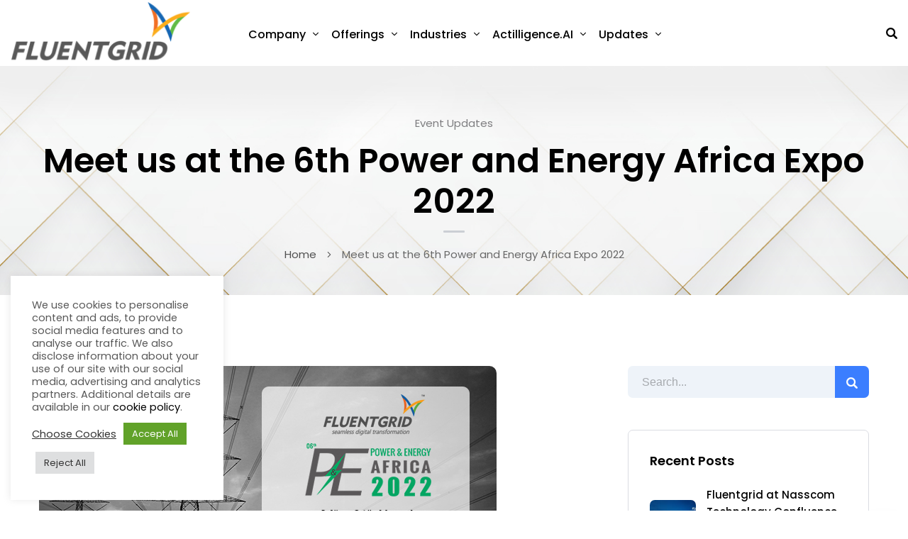

--- FILE ---
content_type: text/html; charset=UTF-8
request_url: https://fluentgrid.com/meet-us-at-the-6th-power-and-energy-africa-expo-2022/
body_size: 38133
content:
	
<!DOCTYPE html>
<html dir="ltr" lang="en-US" prefix="og: https://ogp.me/ns#" class="no-js">
	<head>
		<!-- Google Tag Manager -->
<script>(function(w,d,s,l,i){w[l]=w[l]||[];w[l].push({'gtm.start':
new Date().getTime(),event:'gtm.js'});var f=d.getElementsByTagName(s)[0],
j=d.createElement(s),dl=l!='dataLayer'?'&l='+l:'';j.async=true;j.src=
'https://www.googletagmanager.com/gtm.js?id='+i+dl;f.parentNode.insertBefore(j,f);
})(window,document,'script','dataLayer','GTM-5VH5VML8');</script>
<!-- End Google Tag Manager -->
		
		<meta charset="UTF-8" />
		<meta name="viewport" content="width=device-width, initial-scale=1, maximum-scale=1">

		<link rel="profile" href="http://gmpg.org/xfn/11" />
		<link rel="pingback" href="https://fluentgrid.com/xmlrpc.php" />

		<title>Meet us at the 6th Power and Energy Africa Expo 2022 - Fluentgrid Limited</title><link rel="preload" as="style" href="https://fonts.googleapis.com/css?family=Poppins%3A500%2C600%2C700%2Cregular&#038;display=swap" /><link rel="stylesheet" href="https://fonts.googleapis.com/css?family=Poppins%3A500%2C600%2C700%2Cregular&#038;display=swap" media="print" onload="this.media='all'" /><noscript><link rel="stylesheet" href="https://fonts.googleapis.com/css?family=Poppins%3A500%2C600%2C700%2Cregular&#038;display=swap" /></noscript><link rel="stylesheet" href="https://fluentgrid.com/wp-content/cache/min/1/9bea99d9bbad7fe4b5aff3ec05980cfe.css" media="all" data-minify="1" />
	<style>img:is([sizes="auto" i], [sizes^="auto," i]) { contain-intrinsic-size: 3000px 1500px }</style>
	
		<!-- All in One SEO Pro 4.9.0 - aioseo.com -->
	<meta name="description" content="Fluentgrid Limited is showcasing it’s Smart Utilities Products &amp; Solutions at the 6th Power and Energy Africa Expo 2022, at ICC India Pavilion, Stall No: 1-19, Diamond Jubilee Expo Center, Dar-es-Salaam, Tanzania from 24th - 26th March 2022. For more details: https://www.expogr.com/tanzania/powerenergy/" />
	<meta name="robots" content="max-image-preview:large" />
	<meta name="author" content="admin"/>
	<meta name="google-site-verification" content="rTJcRqCitEWboT-P0-SKbMZGoaxUwg_7GLlr7ZP33HI" />
	<link rel="canonical" href="https://fluentgrid.com/meet-us-at-the-6th-power-and-energy-africa-expo-2022/" />
	<meta name="generator" content="All in One SEO Pro (AIOSEO) 4.9.0" />
		<meta property="og:locale" content="en_US" />
		<meta property="og:site_name" content="Fluentgrid Limited - Seamless digital transformation of energy and infrastructure companies for our sustainable future." />
		<meta property="og:type" content="article" />
		<meta property="og:title" content="Meet us at the 6th Power and Energy Africa Expo 2022 - Fluentgrid Limited" />
		<meta property="og:description" content="Fluentgrid Limited is showcasing it’s Smart Utilities Products &amp; Solutions at the 6th Power and Energy Africa Expo 2022, at ICC India Pavilion, Stall No: 1-19, Diamond Jubilee Expo Center, Dar-es-Salaam, Tanzania from 24th - 26th March 2022. For more details: https://www.expogr.com/tanzania/powerenergy/" />
		<meta property="og:url" content="https://fluentgrid.com/meet-us-at-the-6th-power-and-energy-africa-expo-2022/" />
		<meta property="article:published_time" content="2022-03-22T06:36:10+00:00" />
		<meta property="article:modified_time" content="2022-03-25T10:24:00+00:00" />
		<meta property="article:publisher" content="https://www.facebook.com/fluentgrid" />
		<meta name="twitter:card" content="summary" />
		<meta name="twitter:site" content="@fluentgrid" />
		<meta name="twitter:title" content="Meet us at the 6th Power and Energy Africa Expo 2022 - Fluentgrid Limited" />
		<meta name="twitter:description" content="Fluentgrid Limited is showcasing it’s Smart Utilities Products &amp; Solutions at the 6th Power and Energy Africa Expo 2022, at ICC India Pavilion, Stall No: 1-19, Diamond Jubilee Expo Center, Dar-es-Salaam, Tanzania from 24th - 26th March 2022. For more details: https://www.expogr.com/tanzania/powerenergy/" />
		<meta name="twitter:creator" content="@fluentgrid" />
		<script type="application/ld+json" class="aioseo-schema">
			{"@context":"https:\/\/schema.org","@graph":[{"@type":"BlogPosting","@id":"https:\/\/fluentgrid.com\/meet-us-at-the-6th-power-and-energy-africa-expo-2022\/#blogposting","name":"Meet us at the 6th Power and Energy Africa Expo 2022 - Fluentgrid Limited","headline":"Meet us at the 6th\u00a0Power and Energy Africa Expo 2022","author":{"@id":"https:\/\/fluentgrid.com\/author\/admin\/#author"},"publisher":{"@id":"https:\/\/fluentgrid.com\/#organization"},"image":{"@type":"ImageObject","url":"https:\/\/fluentgrid.com\/wp-content\/uploads\/2022\/03\/afrr.jpg","width":645,"height":350},"datePublished":"2022-03-22T06:36:10+00:00","dateModified":"2022-03-25T10:24:00+00:00","inLanguage":"en-US","mainEntityOfPage":{"@id":"https:\/\/fluentgrid.com\/meet-us-at-the-6th-power-and-energy-africa-expo-2022\/#webpage"},"isPartOf":{"@id":"https:\/\/fluentgrid.com\/meet-us-at-the-6th-power-and-energy-africa-expo-2022\/#webpage"},"articleSection":"Event Updates, expo, power and energy"},{"@type":"BreadcrumbList","@id":"https:\/\/fluentgrid.com\/meet-us-at-the-6th-power-and-energy-africa-expo-2022\/#breadcrumblist","itemListElement":[{"@type":"ListItem","@id":"https:\/\/fluentgrid.com#listItem","position":1,"name":"Home","item":"https:\/\/fluentgrid.com","nextItem":{"@type":"ListItem","@id":"https:\/\/fluentgrid.com\/category\/updates\/#listItem","name":"Updates"}},{"@type":"ListItem","@id":"https:\/\/fluentgrid.com\/category\/updates\/#listItem","position":2,"name":"Updates","item":"https:\/\/fluentgrid.com\/category\/updates\/","nextItem":{"@type":"ListItem","@id":"https:\/\/fluentgrid.com\/category\/updates\/event-updates\/#listItem","name":"Event Updates"},"previousItem":{"@type":"ListItem","@id":"https:\/\/fluentgrid.com#listItem","name":"Home"}},{"@type":"ListItem","@id":"https:\/\/fluentgrid.com\/category\/updates\/event-updates\/#listItem","position":3,"name":"Event Updates","item":"https:\/\/fluentgrid.com\/category\/updates\/event-updates\/","nextItem":{"@type":"ListItem","@id":"https:\/\/fluentgrid.com\/meet-us-at-the-6th-power-and-energy-africa-expo-2022\/#listItem","name":"Meet us at the 6th\u00a0Power and Energy Africa Expo 2022"},"previousItem":{"@type":"ListItem","@id":"https:\/\/fluentgrid.com\/category\/updates\/#listItem","name":"Updates"}},{"@type":"ListItem","@id":"https:\/\/fluentgrid.com\/meet-us-at-the-6th-power-and-energy-africa-expo-2022\/#listItem","position":4,"name":"Meet us at the 6th\u00a0Power and Energy Africa Expo 2022","previousItem":{"@type":"ListItem","@id":"https:\/\/fluentgrid.com\/category\/updates\/event-updates\/#listItem","name":"Event Updates"}}]},{"@type":"Organization","@id":"https:\/\/fluentgrid.com\/#organization","name":"Fluentgrid Limited","description":"Seamless digital transformation of energy and infrastructure companies for our sustainable future.","url":"https:\/\/fluentgrid.com\/","telephone":"+918912500000","logo":{"@type":"ImageObject","url":"https:\/\/fluentgrid.com\/wp-content\/uploads\/2022\/03\/Fluentgrid-Logo-JPEG-scaled.jpg","@id":"https:\/\/fluentgrid.com\/meet-us-at-the-6th-power-and-energy-africa-expo-2022\/#organizationLogo","width":2560,"height":1047},"image":{"@id":"https:\/\/fluentgrid.com\/meet-us-at-the-6th-power-and-energy-africa-expo-2022\/#organizationLogo"},"sameAs":["https:\/\/www.facebook.com\/fluentgrid","https:\/\/twitter.com\/fluentgrid","https:\/\/www.instagram.com\/fluentgridltd\/","https:\/\/www.youtube.com\/c\/fluentgrid","https:\/\/www.linkedin.com\/company\/fluentgrid"]},{"@type":"Person","@id":"https:\/\/fluentgrid.com\/author\/admin\/#author","url":"https:\/\/fluentgrid.com\/author\/admin\/","name":"admin","image":{"@type":"ImageObject","@id":"https:\/\/fluentgrid.com\/meet-us-at-the-6th-power-and-energy-africa-expo-2022\/#authorImage","url":"https:\/\/secure.gravatar.com\/avatar\/7f6036337f26a201777b7bbf6e06e3d42c008f70f34822b958da96f111477565?s=96&d=mm&r=g","width":96,"height":96,"caption":"admin"}},{"@type":"WebPage","@id":"https:\/\/fluentgrid.com\/meet-us-at-the-6th-power-and-energy-africa-expo-2022\/#webpage","url":"https:\/\/fluentgrid.com\/meet-us-at-the-6th-power-and-energy-africa-expo-2022\/","name":"Meet us at the 6th Power and Energy Africa Expo 2022 - Fluentgrid Limited","description":"Fluentgrid Limited is showcasing it\u2019s Smart Utilities Products & Solutions at the 6th Power and Energy Africa Expo 2022, at ICC India Pavilion, Stall No: 1-19, Diamond Jubilee Expo Center, Dar-es-Salaam, Tanzania from 24th - 26th March 2022. For more details: https:\/\/www.expogr.com\/tanzania\/powerenergy\/","inLanguage":"en-US","isPartOf":{"@id":"https:\/\/fluentgrid.com\/#website"},"breadcrumb":{"@id":"https:\/\/fluentgrid.com\/meet-us-at-the-6th-power-and-energy-africa-expo-2022\/#breadcrumblist"},"author":{"@id":"https:\/\/fluentgrid.com\/author\/admin\/#author"},"creator":{"@id":"https:\/\/fluentgrid.com\/author\/admin\/#author"},"image":{"@type":"ImageObject","url":"https:\/\/fluentgrid.com\/wp-content\/uploads\/2022\/03\/afrr.jpg","@id":"https:\/\/fluentgrid.com\/meet-us-at-the-6th-power-and-energy-africa-expo-2022\/#mainImage","width":645,"height":350},"primaryImageOfPage":{"@id":"https:\/\/fluentgrid.com\/meet-us-at-the-6th-power-and-energy-africa-expo-2022\/#mainImage"},"datePublished":"2022-03-22T06:36:10+00:00","dateModified":"2022-03-25T10:24:00+00:00"},{"@type":"WebSite","@id":"https:\/\/fluentgrid.com\/#website","url":"https:\/\/fluentgrid.com\/","name":"Fluentgrid Limited","description":"Seamless digital transformation of energy and infrastructure companies for our sustainable future.","inLanguage":"en-US","publisher":{"@id":"https:\/\/fluentgrid.com\/#organization"}}]}
		</script>
		<!-- All in One SEO Pro -->

<link rel='dns-prefetch' href='//use.fontawesome.com' />
<link href='https://fonts.gstatic.com' crossorigin rel='preconnect' />
<link rel="alternate" type="application/rss+xml" title="Fluentgrid Limited &raquo; Feed" href="https://fluentgrid.com/feed/" />
<link rel="alternate" type="application/rss+xml" title="Fluentgrid Limited &raquo; Comments Feed" href="https://fluentgrid.com/comments/feed/" />
<link rel="alternate" type="application/rss+xml" title="Fluentgrid Limited &raquo; Meet us at the 6th Power and Energy Africa Expo 2022 Comments Feed" href="https://fluentgrid.com/meet-us-at-the-6th-power-and-energy-africa-expo-2022/feed/" />

<style id='setech-theme-inline-css' type='text/css'>
body[data-boxed="true"] .site.wrap { background-color: #fff; }
.site-footer { background-color: #fff; }
.menu-main-container.header_menu { font-family: Poppins;font-size: 16px;line-height: 27px; }
h1, .h1, h2, .h2, h3, .h3, h4, .h4, h5, .h5, h6, .h6, .rb-widget caption, .vc_pie_chart_value { font-family: Poppins;color: #000000; }
.title_ff, ul.products li.product .price, body.wpb-js-composer .vc_tta-title-text { font-family: Poppins; }
body, select { font-family: Poppins;color: #4C4C4D;font-size: 15px;line-height: 27px; }
.rb-widget ul li a { color: #4C4C4D; }
.site-sticky { background-color: #fff; }
.site-sticky.shadow { -webkit-box-shadow: 0 0 15px 5px rgba(16,1,148, 0.05);-moz-box-shadow: 0 0 15px 5px rgba(16,1,148, 0.05);box-shadow: 0 0 15px 5px rgba(16,1,148, 0.05); }
.site-sticky .menu-main-container.header_menu > .menu > .menu-item > a { color: #000000; }
.site-sticky .menu-main-container.header_menu > .menu > .menu-item > a:before, .site-sticky .menu-main-container.header_menu .menu-item-object-rb-megamenu .sub-menu .rb_megamenu_item .widgettitle:before { background-color: #3B7EFF; }
.site-header .top-bar-box { padding-top: 6px;padding-bottom: 5px; }
.top-bar-box { background-color: #ffffff; }
.top-bar-box:before { background-color: #cccccc; }
.header_icons > * ~ .mini-cart:not(:first-child) .woo_mini-count { border-color: #cccccc; }
.top-bar-box .container > * > a, .header_icons > .mini-cart > a, .wishlist_products_counter_number, .rb_compare_count, .woo_mini-count > span { color: rgba(0,0,0,0.8); }
.page_title_container { padding-top: 67px;padding-bottom: 46px;background: linear-gradient(-6deg, #eef3f9, #eef3f9);; }
.site-header-mobile .page_title_container { padding-top: 70px;padding-bottom: 60px; }
body:not(.single) .page_title_container .page_title_customizer_size { font-size: 56px; }
body.single .page_title_container .page_title_customizer_size { font-size: 48px; }
.page_title_container .single_post_categories a { color: #7e7e80; }
.page_title_container .page_title_customizer_size .page_title { color: #000000; }
.page_title_container .single_post_meta a { color: rgba(0,0,0,0.75); }
.page_title_container .single_post_meta a:not(:last-child):after { background-color: rgba(0,0,0,0.75); }
.page_title_container .title_divider { background-color: #cbcfd4; }
.page_title_container .woocommerce-breadcrumb *, .page_title_container .bread-crumbs * { color: rgba(0,0,0,0.75); }
.menu-main-container.header_menu > ul > .menu-item > a { padding-top: 30px;padding-bottom: 26px; }
.menu-right-info .have_a_question *, .menu-main-container.header_menu > .menu > .menu-item > a, .search-trigger { color: #000000; }
.menu-right-info .have_a_question i { color: #3B7EFF; }
.menu-main-container.header_menu > .menu > .menu-item > a:before, .menu-main-container.header_menu .menu-item-object-rb-megamenu .sub-menu .rb_megamenu_item .widgettitle:before { background-color: #3B7EFF; }
.menu-main-container.header_menu .sub-menu a { color: rgba(0,0,0,0.74); }
.menu-main-container.header_menu .sub-menu li.current-menu-item > a, .menu-main-container.header_menu .sub-menu li.current-menu-ancestor > a { color: #000000; }
.site-header-mobile .top-bar-box, .sticky-mobile { padding-top: 13px;padding-bottom: 13px; }
.site-header-mobile .top-bar-box, .site-sticky.sticky-mobile { background-color: #fff; }
.site-header-mobile .menu-trigger span, .site-sticky.sticky-mobile .menu-trigger span { background-color: #000000; }
.site-header-mobile .top-bar-box .container .mini-cart > a, .site-sticky.sticky-mobile .container .mini-cart > a { color: #000000; }
.site-header-mobile .sub-menu-trigger:before, .site-header-mobile .menu-box .menu-main-container > ul .menu-item a, .site-header-mobile .menu-box .rb_megamenu_item .rb_column_wrapper .widgettitle { color: #000000; }
.site-header-mobile .menu-box .menu-main-container > ul .current-menu-item > a, .site-header-mobile .menu-box .menu-main-container > ul .current-item-parent > a { color: #3B7EFF; }
@media screen and (min-width: 1367px), screen and (min-width: 1200px) and (any-hover: hover), screen and (min-width: 1200px) and (min--moz-device-pixel-ratio:0), screen and (min-width: 1200px) and (-ms-high-contrast: none), screen and (min-width: 1200px) and (-ms-high-contrast: active){
.menu-right-info .have_a_question a:hover, .search-trigger:hover { color: #3B7EFF; }
.menu-main-container.header_menu .sub-menu a:hover { color: #000000; }
.site-sticky .search-trigger:hover { color: #3B7EFF; }
.top-bar-box .container > *, .top-bar-box .container > * > a:hover, .header_icons > .mini-cart > a:hover { color: #000000; }
}
/*========================================================
====================== PRIMARY COLOR =====================
========================================================*/
ul li:before,
blockquote:before,
body.wpb-js-composer div[data-vc-action="collapse"] .vc_tta.vc_general .vc_tta-panel.vc_active .vc_tta-title-text,
body.wpb-js-composer div[data-vc-action="collapse"] .vc_tta.vc_general .vc_tta-panel.vc_active .vc_tta-controls-icon,
.rb-widget .recentcomments span:before,
.comment-body .comment-buttons a,
.single-content-title .cancel-reply a,
.required,
.post-date a:before,
.post-meta-wrapper a:before,
.post-meta-wrapper .social-share a,
.blog .blog-readmore-wrap .blog-readmore:after,
.search .blog-readmore-wrap .blog-readmore:after,
.rb_our_team_module .rb_team_member .information_wrapper .meta,
.rb_our_team_module .rb_team_member .information_wrapper .phone,
.rb_our_team_module .rb_team_member .information_wrapper .email,
.rb_presentation_module .presentation_triggers .presentation_trigger.active,
.rb_footer_template a,
.site-footer a,
.sub-menu-trigger:before,
.site-header-mobile .menu-box .current-menu-item > a,
.site-header-mobile .menu-box .current-item-parent > a,
.rb_carousel:hover .slick-arrow,
.comment-body .comment-meta .comment-admin,
.post-format .post-date:before,
.post:not(.format-chat) .post-content-inner > p:first-child::first-letter,
.rb-widget .widget-title:before,
.button-up:before
{ color: #3b7eff; }
.rb-widget caption:before, 
.rb-widget .calendar_wrap table tbody td a,
.upsells.products > h2:before, .upsells.products > h2:after,
.related.products > h2:before, .related.products > h2:after,
.rb_carousel .slick-dots li button, 
.rb_custom_carousel .slick-dots li button,
.menu-main-container.header_menu > ul > .menu-item > a:before,
.blog.layout_small .post-author:before,
.portfolio-single-content .social-share:before,
.rb_portfolio_module .rb_portfolio_items .rb_portfolio_item .text_info .h5:after,
.header_icons .mini-cart .woo_mini-count > span,
.rb-widget .price_slider_wrapper .price_slider .ui-slider-handle,
.rb-widget .price_slider_wrapper .price_slider .ui-slider-range,
ul .menu-item-object-rb-megamenu .sub-menu .rb_megamenu_item .widgettitle:before,
.rb_latest_posts h5:before,
.rb-widget.rb-about .name:before,
.rb-widget .search-form .label .search-submit,
.rb-widget .woocommerce-product-search button,
.post.sticky .post-inner:before,
.format-link .media-alternate:before,
.post-format.format_quote,
.post-format.format_link:before,
.rb_custom_carousel .slick-arrow:hover,
.paging-navigation:not(.load_more) .pagination .current,
.woocommerce-pagination .current,
.post-navigation .nav-links li.archive-dots a span,
.post-navigation .nav-links li > a:before,
.rb_portfolio_module .portfolio-filter .portfolio-filter-trigger.active
{ background-color: #3b7eff; }
body:not(.single):not([data-default="true"]) .format-quote .post-inner
{ background-color: #3b7eff !important; }
blockquote,
.rb_icon_preloader:after,
.rb-widget ul li.chosen a,
.rb-widget ul li.chosen:after,
.rb-widget .search-form .label input,
.woocommerce.single .content-area .site-main > .type-product .woocommerce-tabs .tabs li.active a
{ border-color: #3b7eff; }
.rb_icon_preloader:after
{ border-color: #3b7eff transparent #3b7eff transparent; }
/*========================================================
===================== SECONDARY COLOR ====================
========================================================*/
.rb-widget .calendar_wrap,
body.wpb-js-composer .vc_tta.vc_general.vc_tta-o-all-clickable .vc_tta-panel,
body.wpb-js-composer .vc_tta.vc_general.vc_tta-tabs .vc_tta-panel .vc_tta-panel-body,
body.wpb-js-composer .vc_tta.vc_general.vc_tta-tabs .vc_tta-tabs-list li.vc_active,
.wpforms-container .wpforms-field[class*='fa-']:before,
.main_member_info:before,
.rb-widget.widget_search,
.rb-widget.widget_product_search,
.rb-widget .tagcloud a,
.woocommerce-pagination .page-numbers a, 
.paging-navigation:not(.load_more) .pagination > *,
.post:not(.format-chat) .post-content-inner > p:first-child::first-letter,
.post-meta .post-tags > *:not(span),
.post-meta .post-cats > *:not(span),
.author-information,
.post-format.format_link,
.rb_portfolio_module .portfolio-filter .portfolio-filter-trigger,
.post.sticky .post-inner
{ background-color: #eef3f9; }
.rb-widget.wpforms-widget input,
body:not(.single):not([data-default="true"]) .format-link .post-inner
{ background-color: #eef3f9 !important; }
@media screen and (max-width: 767px){	body.wpb-js-composer .vc_tta.vc_general.vc_tta-tabs .vc_tta-panel .vc_tta-panel-heading
	{ background-color: #eef3f9; }}
body.wpb-js-composer .vc_tta.vc_general.vc_tta-tabs .vc_tta-tabs-list li.vc_active
{ border-color: #eef3f9; }
/*========================================================
====================== BUTTONS COLOR =====================
========================================================*/ 
.rb_button,
a.showcoupon,
.next.page-numbers,
.prev.page-numbers,
body div.wpforms-container-full .wpforms-form button[type=submit]:hover,
body div.wpforms-container-full .wpforms-form button[type=submit],
.post-password-form input[type='submit'],
.comment-form .submit,
.added_to_cart,
.woo_mini_cart .button,
.woocommerce .button,
.rb_woo_modal_content .button
{ 
	background-color: #3b7eff;
	border-color: #3b7eff;
}
/*========================================================
===================== BACKGROUND COLOR ====================
========================================================*/
.toggle-content .hidden,
.site-content,
.rb_rev_slider,
.before_footer_shortcode
{ background-color: #fff; }
/*========================================================
==================== ONLY DESKTOP COLORS =================
========================================================*/
@media 
	screen and (min-width: 1367px), /*Disable this styles for iPad Pro 1024-1366*/
	screen and (min-width: 1200px) and (any-hover: hover), /*Check, is device a desktop (Not working on IE & FireFox)*/
	screen and (min-width: 1200px) and (min--moz-device-pixel-ratio:0), /*Check, is device a desktop with firefox*/
	screen and (min-width: 1200px) and (-ms-high-contrast: none), /*Check, is device a desktop with IE 10 or above*/
	screen and (min-width: 1200px) and (-ms-high-contrast: active) /*Check, is device a desktop with IE 10 or below*/
{
/*==================== PRIMARY COLOR ===================*/
.blog .post-inner .post-categories a:hover,
.rb_footer_template a:hover,
.site-footer a:hover,
.rb_presentation_module .presentation_triggers .presentation_trigger:hover,
.post .rb_carousel_wrapper .rb_carousel .slick-arrow:not(.slick-disabled):hover,
.portfolio-single-content .portfolio-content-wrapper .aside-part a:hover
{ color: #3b7eff; }

.rb-widget.widget_archive ul li:hover:before,
.rb-widget.widget_categories ul li:hover:before,
.rb-widget.widget_meta ul li:hover:before,
.rb-widget.widget_pages ul li:hover:before,
.rb-widget.widget_nav_menu ul li:hover:before,
.rb-widget .tagcloud a:hover,
.paging-navigation:not(.load_more) .pagination *:hover,
.woocommerce-pagination .page-numbers a:hover,
.post-meta .post-cats > *:not(span):hover,
.post-meta .post-tags > *:not(span):hover
{ background-color: #3b7eff; }
/*=================== BACKGROUND COLOR =================*/

}
/*========================================================
==================== ONLY TABLETS COLORS =================
========================================================*/
@media 
	screen and (max-width: 1199px), /*Check, is device a tablet*/
	screen and (max-width: 1366px) and (any-hover: none) /*Enable this styles for iPad Pro 1024-1366*/
{
}
</style>

<style id='wp-emoji-styles-inline-css' type='text/css'>

	img.wp-smiley, img.emoji {
		display: inline !important;
		border: none !important;
		box-shadow: none !important;
		height: 1em !important;
		width: 1em !important;
		margin: 0 0.07em !important;
		vertical-align: -0.1em !important;
		background: none !important;
		padding: 0 !important;
	}
</style>

<style id='classic-theme-styles-inline-css' type='text/css'>
/*! This file is auto-generated */
.wp-block-button__link{color:#fff;background-color:#32373c;border-radius:9999px;box-shadow:none;text-decoration:none;padding:calc(.667em + 2px) calc(1.333em + 2px);font-size:1.125em}.wp-block-file__button{background:#32373c;color:#fff;text-decoration:none}
</style>



<style id='wp-job-openings-blocks-style-inline-css' type='text/css'>
.wp-block-create-block-wjo-block{background-color:#21759b;border:1px dotted red;color:#fff;padding:2px}.awsm-b-row{display:-webkit-box;display:-ms-flexbox;display:-webkit-flex;display:flex;display:flexbox;-webkit-flex-flow:row wrap;margin:0 -15px;-webkit-box-orient:horizontal;-webkit-box-direction:normal;-ms-flex-flow:row wrap;flex-flow:row wrap}.awsm-b-row,.awsm-b-row *,.awsm-b-row :after,.awsm-b-row :before{-webkit-box-sizing:border-box;box-sizing:border-box}.awsm-b-grid-item{display:-webkit-box;display:-ms-flexbox;display:-webkit-flex;display:flex;float:left;padding:0 15px!important;width:33.333%;-webkit-box-orient:vertical;-webkit-box-direction:normal;-ms-flex-direction:column;flex-direction:column;-webkit-flex-direction:column}.awsm-b-grid-col-4 .awsm-b-grid-item{width:25%}.awsm-b-grid-col-2 .awsm-b-grid-item{width:50%}.awsm-b-grid-col .awsm-b-grid-item{width:100%}.awsm-b-job-hide{display:none!important}.awsm-job-show{display:block!important}.awsm-b-job-item{background:#fff;font-size:14px;padding:20px}a.awsm-b-job-item{text-decoration:none!important}.awsm-b-grid-item .awsm-b-job-item{border:1px solid #dddfe3;border-radius:2px;-webkit-box-shadow:0 1px 4px 0 rgba(0,0,0,.05);box-shadow:0 1px 4px 0 rgba(0,0,0,.05);display:-webkit-box;display:-ms-flexbox;display:-webkit-flex;display:flex;margin-bottom:30px;-webkit-box-orient:vertical;-webkit-box-direction:normal;-ms-flex-direction:column;flex-direction:column;-webkit-flex-direction:column;-webkit-box-flex:1;-ms-flex-positive:1;flex-grow:1;-webkit-flex-grow:1;-webkit-transition:all .3s ease;transition:all .3s ease}.awsm-b-grid-item .awsm-b-job-item:focus,.awsm-b-grid-item .awsm-b-job-item:hover{-webkit-box-shadow:0 3px 15px -5px rgba(0,0,0,.2);box-shadow:0 3px 15px -5px rgba(0,0,0,.2)}.awsm-b-grid-item .awsm-job-featured-image{margin-bottom:14px}.awsm-b-job-item h2.awsm-b-job-post-title{font-size:18px;margin:0 0 15px;text-align:left}.awsm-b-job-item h2.awsm-b-job-post-title a{font-size:18px}.awsm-b-grid-item .awsm-job-info{margin-bottom:10px;min-height:83px}.awsm-b-grid-item .awsm-job-info p{margin:0 0 8px}.awsm-b-job-wrap:after{clear:both;content:"";display:table}.awsm-b-filter-wrap,.awsm-b-filter-wrap *{-webkit-box-sizing:border-box;box-sizing:border-box}.awsm-b-filter-wrap{margin:0 -10px 20px}.awsm-b-filter-wrap form{display:-webkit-box;display:-webkit-flex;display:-ms-flexbox;display:flex;-webkit-flex-wrap:wrap;-ms-flex-wrap:wrap;flex-wrap:wrap}.awsm-b-filter-wrap .awsm-b-filter-items{display:none}.awsm-b-filter-wrap.awsm-b-full-width-search-filter-wrap .awsm-b-filter-item-search,.awsm-b-filter-wrap.awsm-b-full-width-search-filter-wrap .awsm-b-filter-items,.awsm-b-filter-wrap.awsm-b-no-search-filter-wrap .awsm-b-filter-items{width:100%}.awsm-b-filter-toggle{border:1px solid #ccc;border-radius:4px;display:-webkit-box;display:-webkit-flex;display:-ms-flexbox;display:flex;-webkit-flex-flow:wrap;-ms-flex-flow:wrap;flex-flow:wrap;margin:0 10px 10px;outline:none!important;padding:12px;width:46px}.awsm-b-filter-toggle.awsm-on{background:#ccc}.awsm-b-filter-toggle svg{height:20px;width:20px}.awsm-b-filter-wrap.awsm-b-no-search-filter-wrap .awsm-b-filter-toggle{width:100%;-webkit-box-align:center;-webkit-align-items:center;-ms-flex-align:center;align-items:center;-webkit-box-pack:justify;-webkit-justify-content:space-between;-ms-flex-pack:justify;justify-content:space-between;text-decoration:none}.awsm-b-filter-wrap.awsm-b-no-search-filter-wrap .awsm-b-filter-toggle svg{height:22px;width:22px}@media(min-width:768px){.awsm-b-filter-wrap .awsm-b-filter-items{display:-webkit-box!important;display:-webkit-flex!important;display:-ms-flexbox!important;display:flex!important;-webkit-flex-wrap:wrap;-ms-flex-wrap:wrap;flex-wrap:wrap;width:calc(100% - 250px)}.awsm-b-filter-toggle{display:none}.awsm-b-filter-item-search{width:250px}}.awsm-b-filter-wrap .awsm-b-filter-item{padding:0 10px 10px}.awsm-b-filter-item-search{padding:0 10px 10px;position:relative}@media(max-width:768px){.awsm-b-filter-wrap .awsm-b-filter-items{width:100%}.awsm-b-filter-item-search{width:calc(100% - 66px)}.awsm-b-filter-wrap .awsm-b-filter-item .awsm-selectric-wrapper{min-width:100%}}.awsm-b-filter-wrap .awsm-b-filter-item .awsm-b-job-form-control{min-height:48px;padding-right:58px}.awsm-b-filter-item-search .awsm-b-job-form-control{min-height:48px;padding-right:48px}.awsm-b-filter-item-search-in{position:relative}.awsm-b-filter-item-search .awsm-b-job-search-icon-wrapper{color:#ccc;cursor:pointer;font-size:16px;height:100%;line-height:48px;position:absolute;right:0;text-align:center;top:0;width:48px}.awsm-b-jobs-none-container{padding:25px}.awsm-b-jobs-none-container p{margin:0;padding:5px}.awsm-b-row .awsm-b-jobs-pagination{padding:0 15px;width:100%}.awsm-b-jobs-pagination{float:left;width:100%}.awsm-b-load-more-main a.awsm-b-load-more,.awsm-load-more-classic a.page-numbers{background:#fff;border:1px solid #dddfe3;-webkit-box-shadow:0 1px 4px 0 rgba(0,0,0,.05);box-shadow:0 1px 4px 0 rgba(0,0,0,.05);display:block;margin:0!important;outline:none!important;padding:20px;text-align:center;text-decoration:none!important;-webkit-transition:all .3s ease;transition:all .3s ease}.awsm-load-more-classic a.page-numbers,.awsm-load-more-classic span.page-numbers{font-size:90%;padding:5px 10px}.awsm-load-more-classic{text-align:center}.awsm-b-load-more-main a.awsm-load-more:focus,.awsm-b-load-more-main a.awsm-load-more:hover,.awsm-load-more-classic a.page-numbers:focus,.awsm-load-more-classic a.page-numbers:hover{-webkit-box-shadow:0 3px 15px -5px rgba(0,0,0,.2);box-shadow:0 3px 15px -5px rgba(0,0,0,.2)}.awsm-b-jobs-pagination.awsm-load-more-classic ul{list-style:none;margin:0;padding:0}.awsm-b-jobs-pagination.awsm-load-more-classic ul li{display:inline-block}.awsm-b-lists{border:1px solid #ededed}.awsm-b-list-item{width:100%}.awsm-b-list-item h2.awsm-job-b-post-title{margin-bottom:0}.awsm-b-list-item .awsm-job-featured-image{float:left;margin-right:10px}.awsm-b-list-item .awsm-job-featured-image img{height:50px;width:50px}.awsm-b-list-item .awsm-b-job-item{border-bottom:1px solid rgba(0,0,0,.13)}.awsm-b-list-item .awsm-b-job-item:after{clear:both;content:"";display:table}.awsm-b-list-left-col{float:left;width:50%}.awsm-b-list-right-col{float:left;text-align:right;width:50%}.awsm-b-list-item .awsm-job-specification-wrapper{display:inline-block;vertical-align:middle}.awsm-b-list-item .awsm-job-specification-item{display:inline-block;margin:0 15px 0 0;vertical-align:middle}a.awsm-b-job-item .awsm-job-specification-item{color:#4c4c4c}.awsm-b-list-item .awsm-job-more-container{display:inline-block;vertical-align:middle}.awsm-job-more-container .awsm-job-more span:before{content:"→"}.awsm-b-lists .awsm-b-jobs-pagination{margin-top:30px}.awsm-job-specification-item>[class^=awsm-job-icon-]{margin-right:6px}.awsm-job-specification-term:after{content:", "}.awsm-job-specification-term:last-child:after{content:""}.awsm-job-single-wrap,.awsm-job-single-wrap *,.awsm-job-single-wrap :after,.awsm-job-single-wrap :before{-webkit-box-sizing:border-box;box-sizing:border-box}.awsm-job-single-wrap{margin-bottom:1.3em}.awsm-job-single-wrap:after{clear:both;content:"";display:table}.awsm-job-content{padding-bottom:32px}.awsm-job-single-wrap.awsm-col-2 .awsm-job-content{float:left;padding-right:15px;width:55%}.awsm-job-single-wrap.awsm-col-2 .awsm-job-form{float:left;padding-left:15px;width:45%}.awsm-job-head,.awsm_job_spec_above_content{margin-bottom:20px}.awsm-job-head h1{margin:0 0 20px}.awsm-job-list-info span{margin-right:10px}.awsm-job-single-wrap .awsm-job-expiration-label{font-weight:700}.awsm-job-form-inner{background:#fff;border:1px solid #dddfe3;padding:35px}.awsm-job-form-inner h2{margin:0 0 30px}.awsm-job-form-group{margin-bottom:20px}.awsm-job-form-group input[type=checkbox],.awsm-job-form-group input[type=radio]{margin-right:5px}.awsm-job-form-group label{display:block;margin-bottom:10px}.awsm-job-form-options-container label,.awsm-job-inline-group label{display:inline;font-weight:400}.awsm-b-job-form-control{display:block;width:100%}.awsm-job-form-options-container span{display:inline-block;margin-bottom:10px;margin-left:10px}.awsm-job-submit{background:#0195ff;border:1px solid #0195ff;color:#fff;padding:10px 30px}.awsm-job-submit:focus,.awsm-job-submit:hover{background:rgba(0,0,0,0);color:#0195ff}.awsm-job-form-error{color:#db4c4c;font-weight:500}.awsm-b-job-form-control.awsm-job-form-error,.awsm-b-job-form-control.awsm-job-form-error:focus{border:1px solid #db4c4c}.awsm-error-message,.awsm-success-message{padding:12px 25px}.awsm-error-message p:empty,.awsm-success-message p:empty{display:none}.awsm-error-message p,.awsm-success-message p{margin:0!important;padding:0!important}.awsm-success-message{border:1px solid #1ea508}.awsm-error-message{border:1px solid #db4c4c}ul.awsm-error-message li{line-height:1.8em;margin-left:1.2em}.awsm-expired-message{padding:25px}.awsm-expired-message p{margin:1em 0}.awsm-job-container{margin:0 auto;max-width:1170px;padding:50px 0;width:100%}.awsm-jobs-loading{position:relative}.awsm-b-job-listings:after{content:"";height:100%;left:0;opacity:0;position:absolute;top:0;-webkit-transition:all .3s ease;transition:all .3s ease;visibility:hidden;width:100%}.awsm-b-job-listings.awsm-jobs-loading:after{opacity:1;visibility:visible}.awsm-b-sr-only{height:1px;margin:-1px;overflow:hidden;padding:0;position:absolute;width:1px;clip:rect(0,0,0,0);border:0}@media(max-width:1024px){.awsm-b-grid-col-4 .awsm-b-grid-item{width:33.333%}}@media(max-width:992px){.awsm-job-single-wrap.awsm-col-2 .awsm-job-content{padding-right:0;width:100%}.awsm-job-single-wrap.awsm-col-2 .awsm-job-form{padding-left:0;width:100%}}@media(max-width:768px){.awsm-b-grid-col-3 .awsm-b-grid-item,.awsm-b-grid-col-4 .awsm-b-grid-item,.awsm-b-grid-item{width:50%}.awsm-b-list-left-col{padding-bottom:10px;width:100%}.awsm-b-list-right-col{text-align:left;width:100%}}@media(max-width:648px){.awsm-b-grid-col-2 .awsm-b-grid-item,.awsm-b-grid-col-3 .awsm-b-grid-item,.awsm-b-grid-col-4 .awsm-b-grid-item,.awsm-b-grid-item{width:100%}.awsm-b-list-item .awsm-job-specification-wrapper{display:block;float:none;padding-bottom:5px}.awsm-b-list-item .awsm-job-more-container{display:block;float:none}}.awsm-job-form-plugin-style .awsm-b-job-form-control{border:1px solid #ccc;border-radius:4px;color:#060606;display:block;font:inherit;line-height:1;min-height:46px;padding:8px 15px;-webkit-transition:all .3s ease;transition:all .3s ease;width:100%}.awsm-job-form-plugin-style .awsm-b-job-form-control:focus{border-color:#060606;-webkit-box-shadow:none;box-shadow:none;outline:none}.awsm-job-form-plugin-style .awsm-b-job-form-control.awsm-job-form-error{border-color:#db4c4c}.awsm-job-form-plugin-style textarea.awsm-b-job-form-control{min-height:80px}.awsm-job-form-plugin-style .awsm-application-submit-btn,.awsm-job-form-plugin-style .awsm-jobs-primary-button{background:#060606;border-radius:45px;color:#fff;padding:16px 32px;-webkit-transition:all .3s ease;transition:all .3s ease}.awsm-job-form-plugin-style .awsm-application-submit-btn:focus,.awsm-job-form-plugin-style .awsm-application-submit-btn:hover,.awsm-job-form-plugin-style .awsm-jobs-primary-button:focus,.awsm-job-form-plugin-style .awsm-jobs-primary-button:hover{background:#060606;color:#fff;outline:none}.awsm-job-form-plugin-style .awsm-jobs-primary-button{cursor:pointer}.awsm-job-form-plugin-style .awsm-jobs-primary-button:disabled{opacity:.5;pointer-events:none}.awsm-job-form-plugin-style .awsm-selectric{border-color:#ccc;border-radius:4px;-webkit-box-shadow:none;box-shadow:none}.awsm-job-form-plugin-style .awsm-selectric-open .awsm-selectric{border-color:#060606}.awsm-job-form-plugin-style .awsm-selectric .label{margin-left:15px}.awsm-jobs-is-block-theme .site-branding{padding:0 2.1rem}.awsm-jobs-is-block-theme .site-content{padding:0 2.1rem 3rem}.awsm-jobs-is-block-theme .site-title{margin-bottom:0}.awsm-b-job-wrap,.awsm-b-job-wrap *{-webkit-box-sizing:border-box;box-sizing:border-box}

</style>




<style id='global-styles-inline-css' type='text/css'>
:root{--wp--preset--aspect-ratio--square: 1;--wp--preset--aspect-ratio--4-3: 4/3;--wp--preset--aspect-ratio--3-4: 3/4;--wp--preset--aspect-ratio--3-2: 3/2;--wp--preset--aspect-ratio--2-3: 2/3;--wp--preset--aspect-ratio--16-9: 16/9;--wp--preset--aspect-ratio--9-16: 9/16;--wp--preset--color--black: #000000;--wp--preset--color--cyan-bluish-gray: #abb8c3;--wp--preset--color--white: #ffffff;--wp--preset--color--pale-pink: #f78da7;--wp--preset--color--vivid-red: #cf2e2e;--wp--preset--color--luminous-vivid-orange: #ff6900;--wp--preset--color--luminous-vivid-amber: #fcb900;--wp--preset--color--light-green-cyan: #7bdcb5;--wp--preset--color--vivid-green-cyan: #00d084;--wp--preset--color--pale-cyan-blue: #8ed1fc;--wp--preset--color--vivid-cyan-blue: #0693e3;--wp--preset--color--vivid-purple: #9b51e0;--wp--preset--gradient--vivid-cyan-blue-to-vivid-purple: linear-gradient(135deg,rgba(6,147,227,1) 0%,rgb(155,81,224) 100%);--wp--preset--gradient--light-green-cyan-to-vivid-green-cyan: linear-gradient(135deg,rgb(122,220,180) 0%,rgb(0,208,130) 100%);--wp--preset--gradient--luminous-vivid-amber-to-luminous-vivid-orange: linear-gradient(135deg,rgba(252,185,0,1) 0%,rgba(255,105,0,1) 100%);--wp--preset--gradient--luminous-vivid-orange-to-vivid-red: linear-gradient(135deg,rgba(255,105,0,1) 0%,rgb(207,46,46) 100%);--wp--preset--gradient--very-light-gray-to-cyan-bluish-gray: linear-gradient(135deg,rgb(238,238,238) 0%,rgb(169,184,195) 100%);--wp--preset--gradient--cool-to-warm-spectrum: linear-gradient(135deg,rgb(74,234,220) 0%,rgb(151,120,209) 20%,rgb(207,42,186) 40%,rgb(238,44,130) 60%,rgb(251,105,98) 80%,rgb(254,248,76) 100%);--wp--preset--gradient--blush-light-purple: linear-gradient(135deg,rgb(255,206,236) 0%,rgb(152,150,240) 100%);--wp--preset--gradient--blush-bordeaux: linear-gradient(135deg,rgb(254,205,165) 0%,rgb(254,45,45) 50%,rgb(107,0,62) 100%);--wp--preset--gradient--luminous-dusk: linear-gradient(135deg,rgb(255,203,112) 0%,rgb(199,81,192) 50%,rgb(65,88,208) 100%);--wp--preset--gradient--pale-ocean: linear-gradient(135deg,rgb(255,245,203) 0%,rgb(182,227,212) 50%,rgb(51,167,181) 100%);--wp--preset--gradient--electric-grass: linear-gradient(135deg,rgb(202,248,128) 0%,rgb(113,206,126) 100%);--wp--preset--gradient--midnight: linear-gradient(135deg,rgb(2,3,129) 0%,rgb(40,116,252) 100%);--wp--preset--font-size--small: 13px;--wp--preset--font-size--medium: 20px;--wp--preset--font-size--large: 36px;--wp--preset--font-size--x-large: 42px;--wp--preset--spacing--20: 0.44rem;--wp--preset--spacing--30: 0.67rem;--wp--preset--spacing--40: 1rem;--wp--preset--spacing--50: 1.5rem;--wp--preset--spacing--60: 2.25rem;--wp--preset--spacing--70: 3.38rem;--wp--preset--spacing--80: 5.06rem;--wp--preset--shadow--natural: 6px 6px 9px rgba(0, 0, 0, 0.2);--wp--preset--shadow--deep: 12px 12px 50px rgba(0, 0, 0, 0.4);--wp--preset--shadow--sharp: 6px 6px 0px rgba(0, 0, 0, 0.2);--wp--preset--shadow--outlined: 6px 6px 0px -3px rgba(255, 255, 255, 1), 6px 6px rgba(0, 0, 0, 1);--wp--preset--shadow--crisp: 6px 6px 0px rgba(0, 0, 0, 1);}:where(.is-layout-flex){gap: 0.5em;}:where(.is-layout-grid){gap: 0.5em;}body .is-layout-flex{display: flex;}.is-layout-flex{flex-wrap: wrap;align-items: center;}.is-layout-flex > :is(*, div){margin: 0;}body .is-layout-grid{display: grid;}.is-layout-grid > :is(*, div){margin: 0;}:where(.wp-block-columns.is-layout-flex){gap: 2em;}:where(.wp-block-columns.is-layout-grid){gap: 2em;}:where(.wp-block-post-template.is-layout-flex){gap: 1.25em;}:where(.wp-block-post-template.is-layout-grid){gap: 1.25em;}.has-black-color{color: var(--wp--preset--color--black) !important;}.has-cyan-bluish-gray-color{color: var(--wp--preset--color--cyan-bluish-gray) !important;}.has-white-color{color: var(--wp--preset--color--white) !important;}.has-pale-pink-color{color: var(--wp--preset--color--pale-pink) !important;}.has-vivid-red-color{color: var(--wp--preset--color--vivid-red) !important;}.has-luminous-vivid-orange-color{color: var(--wp--preset--color--luminous-vivid-orange) !important;}.has-luminous-vivid-amber-color{color: var(--wp--preset--color--luminous-vivid-amber) !important;}.has-light-green-cyan-color{color: var(--wp--preset--color--light-green-cyan) !important;}.has-vivid-green-cyan-color{color: var(--wp--preset--color--vivid-green-cyan) !important;}.has-pale-cyan-blue-color{color: var(--wp--preset--color--pale-cyan-blue) !important;}.has-vivid-cyan-blue-color{color: var(--wp--preset--color--vivid-cyan-blue) !important;}.has-vivid-purple-color{color: var(--wp--preset--color--vivid-purple) !important;}.has-black-background-color{background-color: var(--wp--preset--color--black) !important;}.has-cyan-bluish-gray-background-color{background-color: var(--wp--preset--color--cyan-bluish-gray) !important;}.has-white-background-color{background-color: var(--wp--preset--color--white) !important;}.has-pale-pink-background-color{background-color: var(--wp--preset--color--pale-pink) !important;}.has-vivid-red-background-color{background-color: var(--wp--preset--color--vivid-red) !important;}.has-luminous-vivid-orange-background-color{background-color: var(--wp--preset--color--luminous-vivid-orange) !important;}.has-luminous-vivid-amber-background-color{background-color: var(--wp--preset--color--luminous-vivid-amber) !important;}.has-light-green-cyan-background-color{background-color: var(--wp--preset--color--light-green-cyan) !important;}.has-vivid-green-cyan-background-color{background-color: var(--wp--preset--color--vivid-green-cyan) !important;}.has-pale-cyan-blue-background-color{background-color: var(--wp--preset--color--pale-cyan-blue) !important;}.has-vivid-cyan-blue-background-color{background-color: var(--wp--preset--color--vivid-cyan-blue) !important;}.has-vivid-purple-background-color{background-color: var(--wp--preset--color--vivid-purple) !important;}.has-black-border-color{border-color: var(--wp--preset--color--black) !important;}.has-cyan-bluish-gray-border-color{border-color: var(--wp--preset--color--cyan-bluish-gray) !important;}.has-white-border-color{border-color: var(--wp--preset--color--white) !important;}.has-pale-pink-border-color{border-color: var(--wp--preset--color--pale-pink) !important;}.has-vivid-red-border-color{border-color: var(--wp--preset--color--vivid-red) !important;}.has-luminous-vivid-orange-border-color{border-color: var(--wp--preset--color--luminous-vivid-orange) !important;}.has-luminous-vivid-amber-border-color{border-color: var(--wp--preset--color--luminous-vivid-amber) !important;}.has-light-green-cyan-border-color{border-color: var(--wp--preset--color--light-green-cyan) !important;}.has-vivid-green-cyan-border-color{border-color: var(--wp--preset--color--vivid-green-cyan) !important;}.has-pale-cyan-blue-border-color{border-color: var(--wp--preset--color--pale-cyan-blue) !important;}.has-vivid-cyan-blue-border-color{border-color: var(--wp--preset--color--vivid-cyan-blue) !important;}.has-vivid-purple-border-color{border-color: var(--wp--preset--color--vivid-purple) !important;}.has-vivid-cyan-blue-to-vivid-purple-gradient-background{background: var(--wp--preset--gradient--vivid-cyan-blue-to-vivid-purple) !important;}.has-light-green-cyan-to-vivid-green-cyan-gradient-background{background: var(--wp--preset--gradient--light-green-cyan-to-vivid-green-cyan) !important;}.has-luminous-vivid-amber-to-luminous-vivid-orange-gradient-background{background: var(--wp--preset--gradient--luminous-vivid-amber-to-luminous-vivid-orange) !important;}.has-luminous-vivid-orange-to-vivid-red-gradient-background{background: var(--wp--preset--gradient--luminous-vivid-orange-to-vivid-red) !important;}.has-very-light-gray-to-cyan-bluish-gray-gradient-background{background: var(--wp--preset--gradient--very-light-gray-to-cyan-bluish-gray) !important;}.has-cool-to-warm-spectrum-gradient-background{background: var(--wp--preset--gradient--cool-to-warm-spectrum) !important;}.has-blush-light-purple-gradient-background{background: var(--wp--preset--gradient--blush-light-purple) !important;}.has-blush-bordeaux-gradient-background{background: var(--wp--preset--gradient--blush-bordeaux) !important;}.has-luminous-dusk-gradient-background{background: var(--wp--preset--gradient--luminous-dusk) !important;}.has-pale-ocean-gradient-background{background: var(--wp--preset--gradient--pale-ocean) !important;}.has-electric-grass-gradient-background{background: var(--wp--preset--gradient--electric-grass) !important;}.has-midnight-gradient-background{background: var(--wp--preset--gradient--midnight) !important;}.has-small-font-size{font-size: var(--wp--preset--font-size--small) !important;}.has-medium-font-size{font-size: var(--wp--preset--font-size--medium) !important;}.has-large-font-size{font-size: var(--wp--preset--font-size--large) !important;}.has-x-large-font-size{font-size: var(--wp--preset--font-size--x-large) !important;}
:where(.wp-block-post-template.is-layout-flex){gap: 1.25em;}:where(.wp-block-post-template.is-layout-grid){gap: 1.25em;}
:where(.wp-block-columns.is-layout-flex){gap: 2em;}:where(.wp-block-columns.is-layout-grid){gap: 2em;}
:root :where(.wp-block-pullquote){font-size: 1.5em;line-height: 1.6;}
</style>







<style id='rocket-lazyload-inline-css' type='text/css'>
.rll-youtube-player{position:relative;padding-bottom:56.23%;height:0;overflow:hidden;max-width:100%;}.rll-youtube-player:focus-within{outline: 2px solid currentColor;outline-offset: 5px;}.rll-youtube-player iframe{position:absolute;top:0;left:0;width:100%;height:100%;z-index:100;background:0 0}.rll-youtube-player img{bottom:0;display:block;left:0;margin:auto;max-width:100%;width:100%;position:absolute;right:0;top:0;border:none;height:auto;-webkit-transition:.4s all;-moz-transition:.4s all;transition:.4s all}.rll-youtube-player img:hover{-webkit-filter:brightness(75%)}.rll-youtube-player .play{height:100%;width:100%;left:0;top:0;position:absolute;background:url(https://fluentgrid.com/wp-content/plugins/wp-rocket/assets/img/youtube.png) no-repeat center;background-color: transparent !important;cursor:pointer;border:none;}
</style>
<script type="text/javascript" src="https://fluentgrid.com/wp-includes/js/jquery/jquery.min.js?ver=3.7.1" id="jquery-core-js"></script>
<script type="text/javascript" src="https://fluentgrid.com/wp-includes/js/jquery/jquery-migrate.min.js?ver=3.4.1" id="jquery-migrate-js"></script>
<script type="text/javascript" src="https://fluentgrid.com/wp-content/themes/setech/assets/js/slick-slider.min.js?ver=1.8.1" id="rb-slick-slider-js" defer></script>
<script type="text/javascript" id="cookie-law-info-js-extra">
/* <![CDATA[ */
var Cli_Data = {"nn_cookie_ids":[],"cookielist":[],"non_necessary_cookies":[],"ccpaEnabled":"","ccpaRegionBased":"","ccpaBarEnabled":"","strictlyEnabled":["necessary","obligatoire"],"ccpaType":"gdpr","js_blocking":"","custom_integration":"","triggerDomRefresh":"","secure_cookies":""};
var cli_cookiebar_settings = {"animate_speed_hide":"500","animate_speed_show":"500","background":"#ffffff","border":"#b1a6a6c2","border_on":"","button_1_button_colour":"#61a229","button_1_button_hover":"#4e8221","button_1_link_colour":"#fff","button_1_as_button":"1","button_1_new_win":"","button_2_button_colour":"#333","button_2_button_hover":"#292929","button_2_link_colour":"#444","button_2_as_button":"","button_2_hidebar":"","button_3_button_colour":"#dedfe0","button_3_button_hover":"#b2b2b3","button_3_link_colour":"#333333","button_3_as_button":"1","button_3_new_win":"","button_4_button_colour":"#dedfe0","button_4_button_hover":"#b2b2b3","button_4_link_colour":"#333333","button_4_as_button":"","button_7_button_colour":"#61a229","button_7_button_hover":"#4e8221","button_7_link_colour":"#fff","button_7_as_button":"1","button_7_new_win":"","font_family":"inherit","header_fix":"","notify_animate_hide":"1","notify_animate_show":"","notify_div_id":"#cookie-law-info-bar","notify_position_horizontal":"right","notify_position_vertical":"bottom","scroll_close":"","scroll_close_reload":"","accept_close_reload":"","reject_close_reload":"","showagain_tab":"","showagain_background":"#fff","showagain_border":"#000","showagain_div_id":"#cookie-law-info-again","showagain_x_position":"100px","text":"#000000","show_once_yn":"","show_once":"10000","logging_on":"","as_popup":"","popup_overlay":"1","bar_heading_text":"","cookie_bar_as":"widget","popup_showagain_position":"bottom-right","widget_position":"left"};
var log_object = {"ajax_url":"https:\/\/fluentgrid.com\/wp-admin\/admin-ajax.php"};
/* ]]> */
</script>
<script type="text/javascript" src="https://fluentgrid.com/wp-content/plugins/cookie-law-info/legacy/public/js/cookie-law-info-public.js?ver=3.3.6" id="cookie-law-info-js" defer></script>
<script type="text/javascript" src="https://fluentgrid.com/wp-content/plugins/download-manager/assets/js/wpdm.min.js?ver=6.8.3" id="wpdmjs-js" defer></script>
<script type="text/javascript" id="wpdm-frontjs-js-extra">
/* <![CDATA[ */
var wpdm_url = {"home":"https:\/\/fluentgrid.com\/","site":"https:\/\/fluentgrid.com\/","ajax":"https:\/\/fluentgrid.com\/wp-admin\/admin-ajax.php"};
var wpdm_js = {"spinner":"<i class=\"fas fa-sun fa-spin\"><\/i>","client_id":"f2d3edd62bc8b9c5edad5d571dc51daf"};
var wpdm_strings = {"pass_var":"Password Verified!","pass_var_q":"Please click following button to start download.","start_dl":"Start Download"};
/* ]]> */
</script>
<script type="text/javascript" src="https://fluentgrid.com/wp-content/plugins/download-manager/assets/js/front.min.js?ver=6.8.6" id="wpdm-frontjs-js" defer></script>
<link rel="https://api.w.org/" href="https://fluentgrid.com/wp-json/" /><link rel="alternate" title="JSON" type="application/json" href="https://fluentgrid.com/wp-json/wp/v2/posts/17958" /><link rel="EditURI" type="application/rsd+xml" title="RSD" href="https://fluentgrid.com/xmlrpc.php?rsd" />
<meta name="generator" content="WordPress 6.8.3" />
<link rel='shortlink' href='https://fluentgrid.com/?p=17958' />
<link rel="alternate" title="oEmbed (JSON)" type="application/json+oembed" href="https://fluentgrid.com/wp-json/oembed/1.0/embed?url=https%3A%2F%2Ffluentgrid.com%2Fmeet-us-at-the-6th-power-and-energy-africa-expo-2022%2F" />
<link rel="alternate" title="oEmbed (XML)" type="text/xml+oembed" href="https://fluentgrid.com/wp-json/oembed/1.0/embed?url=https%3A%2F%2Ffluentgrid.com%2Fmeet-us-at-the-6th-power-and-energy-africa-expo-2022%2F&#038;format=xml" />
<script type="text/javascript">
		           var rb_ajaxurl = "https://fluentgrid.com/wp-admin/admin-ajax.php";
		         </script><script type="text/javascript">
		           var rb_ajaxurl = "https://fluentgrid.com/wp-admin/admin-ajax.php";
		         </script><style type="text/css">.recentcomments a{display:inline !important;padding:0 !important;margin:0 !important;}</style><meta name="generator" content="Powered by WPBakery Page Builder - drag and drop page builder for WordPress."/>
<meta name="generator" content="Powered by Slider Revolution 6.6.15 - responsive, Mobile-Friendly Slider Plugin for WordPress with comfortable drag and drop interface." />
<link rel="icon" href="https://fluentgrid.com/wp-content/uploads/2022/06/fg-logo-fav.png" sizes="32x32" />
<link rel="icon" href="https://fluentgrid.com/wp-content/uploads/2022/06/fg-logo-fav.png" sizes="192x192" />
<link rel="apple-touch-icon" href="https://fluentgrid.com/wp-content/uploads/2022/06/fg-logo-fav.png" />
<meta name="msapplication-TileImage" content="https://fluentgrid.com/wp-content/uploads/2022/06/fg-logo-fav.png" />
<script>function setREVStartSize(e){
			//window.requestAnimationFrame(function() {
				window.RSIW = window.RSIW===undefined ? window.innerWidth : window.RSIW;
				window.RSIH = window.RSIH===undefined ? window.innerHeight : window.RSIH;
				try {
					var pw = document.getElementById(e.c).parentNode.offsetWidth,
						newh;
					pw = pw===0 || isNaN(pw) || (e.l=="fullwidth" || e.layout=="fullwidth") ? window.RSIW : pw;
					e.tabw = e.tabw===undefined ? 0 : parseInt(e.tabw);
					e.thumbw = e.thumbw===undefined ? 0 : parseInt(e.thumbw);
					e.tabh = e.tabh===undefined ? 0 : parseInt(e.tabh);
					e.thumbh = e.thumbh===undefined ? 0 : parseInt(e.thumbh);
					e.tabhide = e.tabhide===undefined ? 0 : parseInt(e.tabhide);
					e.thumbhide = e.thumbhide===undefined ? 0 : parseInt(e.thumbhide);
					e.mh = e.mh===undefined || e.mh=="" || e.mh==="auto" ? 0 : parseInt(e.mh,0);
					if(e.layout==="fullscreen" || e.l==="fullscreen")
						newh = Math.max(e.mh,window.RSIH);
					else{
						e.gw = Array.isArray(e.gw) ? e.gw : [e.gw];
						for (var i in e.rl) if (e.gw[i]===undefined || e.gw[i]===0) e.gw[i] = e.gw[i-1];
						e.gh = e.el===undefined || e.el==="" || (Array.isArray(e.el) && e.el.length==0)? e.gh : e.el;
						e.gh = Array.isArray(e.gh) ? e.gh : [e.gh];
						for (var i in e.rl) if (e.gh[i]===undefined || e.gh[i]===0) e.gh[i] = e.gh[i-1];
											
						var nl = new Array(e.rl.length),
							ix = 0,
							sl;
						e.tabw = e.tabhide>=pw ? 0 : e.tabw;
						e.thumbw = e.thumbhide>=pw ? 0 : e.thumbw;
						e.tabh = e.tabhide>=pw ? 0 : e.tabh;
						e.thumbh = e.thumbhide>=pw ? 0 : e.thumbh;
						for (var i in e.rl) nl[i] = e.rl[i]<window.RSIW ? 0 : e.rl[i];
						sl = nl[0];
						for (var i in nl) if (sl>nl[i] && nl[i]>0) { sl = nl[i]; ix=i;}
						var m = pw>(e.gw[ix]+e.tabw+e.thumbw) ? 1 : (pw-(e.tabw+e.thumbw)) / (e.gw[ix]);
						newh =  (e.gh[ix] * m) + (e.tabh + e.thumbh);
					}
					var el = document.getElementById(e.c);
					if (el!==null && el) el.style.height = newh+"px";
					el = document.getElementById(e.c+"_wrapper");
					if (el!==null && el) {
						el.style.height = newh+"px";
						el.style.display = "block";
					}
				} catch(e){
					console.log("Failure at Presize of Slider:" + e)
				}
			//});
		  };</script>
		<style type="text/css" id="wp-custom-css">
			
.case-study-content {
    display: none !important;
}



.menu-item-object-custom ul.sub-menu {
    width: 280px !important;
    padding: 14px 14px !important;
}
.wppsac-post-carousel.design-1 .wppsac-post-title a {
    color: #000000 !important;
}
.post-cats {
    display: none !important;
}


h2.wppsac-post-title a {
    font-size: 20px !important;
}

.case-study-content .rb_button {
    background-color: #595959 !important;
}

#rb_case_study_67f3c31d5e7fd .rb_button {
    background-color: #595959 !important;
}


.tmi a {
    padding: 0px 7px !important;
    font-size: 14px !important;
}
.fml a {
    padding: 0px 7px !important;
    font-size: 14px !important;
}
.rb_footer_template, .site-footer {
    margin-top: 30px !important;
}
.coments_count {
    display: none !important;
}
.rb_textmodule_67ef883630634 .rb_button span {
    color: #ffffff !important;
}
.rb_button > span {
    color: white !important;
    position: relative;
    -webkit-transition: padding 0.3s ease;
    transition: padding 0.3s ease;
}

.menu-main-container.header_menu > ul > .menu-item > a {
    padding-left: 10px !important;
    padding-right: 16px;
    display: inline-block;
    font-weight: 500;
}

.site-header .top-bar-box {
   
    display: none !important;
    
}
.post-tags {
    display: none !important;
}

.fml a {
    padding: 0px 4px !important;
    font-size: 13px !important;
}

.post-author {
    display: none !important;
}

div#comments {
    display: none !important;
}
.page_title_container .case_study_logo {
    position: absolute;
    left: 50%;
    bottom: 0;
    padding: 1px 15px 0 !important;
}

#mobil h4.rb_textmodule_title.has_divider {
    margin-top: 38px !important;
}

li.menu-item.menu-item-type-custom.menu-item-object-custom.menu-item-has-children.menu-item-33926{
	 display: none !important;
}
li.menu-item.menu-item-type-custom.menu-item-object-custom.menu-item-has-children.menu-item-34308 {
	display: none !important;
}
li.menu-item.menu-item-type-custom.menu-item-object-custom.menu-item-has-children.menu-item-35751 {
	display: none !important;
}




@media only screen and (max-width: 1200px) {
 li.menu-item.menu-item-type-post_type.menu-item-object-rb-megamenu.menu-item-33907 {
    display: none !important;
}
	

	li.menu-item.menu-item-type-post_type.menu-item-object-rb-megamenu.menu-item-38071  {
    display: none !important;
}
	
	li.menu-item.menu-item-type-custom.menu-item-object-custom.menu-item-has-children.menu-item-33926{
	 display: block !important;
}
	
	li.menu-item.menu-item-type-post_type.menu-item-object-rb-megamenu.menu-item-34306 {
		display:none !important;
	}
	
	li.menu-item.menu-item-type-custom.menu-item-object-custom.menu-item-has-children.menu-item-34308 {
	display: block !important;
}
	
	li.menu-item.menu-item-type-post_type.menu-item-object-rb-megamenu.menu-item-35749 {
	display: none !important;
}
	li.menu-item.menu-item-type-custom.menu-item-object-custom.menu-item-has-children.menu-item-35751 {
	display: block !important;
}
	
}




		</style>
		<noscript><style> .wpb_animate_when_almost_visible { opacity: 1; }</style></noscript><meta name="generator" content="WordPress Download Manager 6.8.6" />
		        <style>
            /* WPDM Link Template Styles */        </style>
		        <style>

            :root {
                --color-primary: #4a8eff;
                --color-primary-rgb: 74, 142, 255;
                --color-primary-hover: #5998ff;
                --color-primary-active: #3281ff;
                --clr-sec: #6c757d;
                --clr-sec-rgb: 108, 117, 125;
                --clr-sec-hover: #6c757d;
                --clr-sec-active: #6c757d;
                --color-success: #018e11;
                --color-success-rgb: 1, 142, 17;
                --color-success-hover: #0aad01;
                --color-success-active: #0c8c01;
                --color-info: #2CA8FF;
                --color-info-rgb: 44, 168, 255;
                --color-info-hover: #2CA8FF;
                --color-info-active: #2CA8FF;
                --color-warning: #FFB236;
                --color-warning-rgb: 255, 178, 54;
                --color-warning-hover: #FFB236;
                --color-warning-active: #FFB236;
                --color-danger: #ff5062;
                --color-danger-rgb: 255, 80, 98;
                --color-danger-hover: #ff5062;
                --color-danger-active: #ff5062;
                --color-green: #30b570;
                --color-blue: #0073ff;
                --color-purple: #8557D3;
                --color-red: #ff5062;
                --color-muted: rgba(69, 89, 122, 0.6);
                --wpdm-font: "Sen", -apple-system, BlinkMacSystemFont, "Segoe UI", Roboto, Helvetica, Arial, sans-serif, "Apple Color Emoji", "Segoe UI Emoji", "Segoe UI Symbol";
            }

            .wpdm-download-link.btn.btn-primary {
                border-radius: 4px;
            }


        </style>
		        <script>
            function wpdm_rest_url(request) {
                return "https://fluentgrid.com/wp-json/wpdm/" + request;
            }
        </script>
		<noscript><style id="rocket-lazyload-nojs-css">.rll-youtube-player, [data-lazy-src]{display:none !important;}</style></noscript>		<!-- Google tag (gtag.js) --> <script async src="https://www.googletagmanager.com/gtag/js?id=G-LRKTNKPHV0"></script> <script> window.dataLayer = window.dataLayer || []; function gtag(){dataLayer.push(arguments);} gtag('js', new Date()); gtag('config', 'G-LRKTNKPHV0'); </script>
			<!-- Global site tag (gtag.js) - Google Analytics -->
<script async src="https://www.googletagmanager.com/gtag/js?id=UA-158757695-1"></script>
	</head>
	<body class="wp-singular post-template-default single single-post postid-17958 single-format-standard wp-theme-setech wpb-js-composer js-comp-ver-6.9.0 vc_responsive" data-boxed="false" data-default="false" itemscope="itemscope" itemtype="http://schema.org/WebPage">
				
		
<!-- Start Search Form -->
<div class="site-search hidden">
	<div class="container">
					<div class="search-title">Search for anything.</div>
				<i class="close-search"></i>
		<form role="search" method="get" class="search-form" action="https://fluentgrid.com/">

			<h3 class='success-search'>Your search for: &quot;&quot; revealed the following:</h3>
	
	<div class="label">
		<span class="screen-reader-text">Search...</span>
    	<input type="search" class="search-field" value="" name="s" placeholder="Search..." />
    	<button type="submit" class="search-submit">
    		<span class='page-submit'>SEARCH</span>
    	</button>
	</div>
</form>	</div>
</div>
		<div class="rb-blank-preloader"></div>
		<div class="body-overlay"></div>

		
		<div id="site" class="site wrap desktop-menu-desktop">
			<div class="sidebar_trigger"><i></i></div>		
			<div class='rb_sticky_template'><div class='container'><p><div id="rb_content_69258e641c936" class="rb_content_69258e641c936 rb-content background_no_hover" ><div data-vc-full-width="true" data-vc-full-width-init="false" data-vc-stretch-content="true" class="vc_row wpb_row vc_row-fluid vc_custom_1568122549461 vc_row-has-fill vc_row-o-content-middle vc_row-flex"><div class="row_hover_effect"></div><div id='rb_column_69258e641cc89' class='rb_column_wrapper vc_col-sm-3 '><div class="wpb_column vc_column_container vc_col-sm-3"><div class="vc_column-inner"><div class="wpb_wrapper"><div id='rb_logo_69258e641d346' class='site_logotype'><a href='https://fluentgrid.com/'><img width="245" height="90" src="data:image/svg+xml,%3Csvg%20xmlns='http://www.w3.org/2000/svg'%20viewBox='0%200%20245%2090'%3E%3C/svg%3E" alt='' style='width:122px;' data-lazy-src="https://fluentgrid.com/wp-content/uploads/2019/09/Fluentgrid-logo-gray.png"><noscript><img width="245" height="90" src='https://fluentgrid.com/wp-content/uploads/2019/09/Fluentgrid-logo-gray.png' alt='' style='width:122px;'></noscript></a></div></div></div></div></div><div class="row_hover_effect"></div><div id='rb_column_69258e641d451' class='rb_column_wrapper vc_col-sm-6 '><div class="wpb_column vc_column_container vc_col-sm-6"><div class="vc_column-inner"><div class="wpb_wrapper"><div id='rb_menu_69258e641d5f1' class='menu-main-container header_menu rb_menu_module'><ul id="menu-logo_menu" class="menu logo_menu-menu"><li id="menu-item-1858" class="menu-item menu-item-type-custom menu-item-object-custom menu-item-has-children menu-item-1858"><a href="#">Company</a>
<ul class="sub-menu">
	<li id="menu-item-1859" class="menu-item menu-item-type-post_type menu-item-object-page menu-item-1859"><a href="https://fluentgrid.com/about/">About Fluentgrid</a></li>
	<li id="menu-item-1860" class="menu-item menu-item-type-post_type menu-item-object-page menu-item-1860"><a href="https://fluentgrid.com/why-fluentgrid/">Why Fluentgrid?</a></li>
	<li id="menu-item-1863" class="menu-item menu-item-type-post_type menu-item-object-page menu-item-1863"><a href="https://fluentgrid.com/creating-shared-value/">Creating Shared Value</a></li>
	<li id="menu-item-1866" class="menu-item menu-item-type-post_type menu-item-object-page menu-item-1866"><a href="https://fluentgrid.com/join-us/">Join Us</a></li>
	<li id="menu-item-1872" class="menu-item menu-item-type-post_type menu-item-object-page menu-item-1872"><a href="https://fluentgrid.com/contact-us/">Contact Us</a></li>
	<li id="menu-item-1867" class="menu-item menu-item-type-post_type menu-item-object-page menu-item-1867"><a href="https://fluentgrid.com/media-kit/">Media Library</a></li>
</ul>
</li>
<li id="menu-item-38071" class="menu-item menu-item-type-post_type menu-item-object-rb-megamenu menu-item-38071"><a href="https://fluentgrid.com/rb-megamenu/hometest/">Offerings</a>
<ul class="sub-menu">
<li class='rb_megamenu_item' data-width='full_width' data-position='depend'><p><div id="rb_content_69258e6421853" class="rb_content_69258e6421853 rb-content background_no_hover" ><div class="vc_row wpb_row vc_row-fluid vc_custom_1732794183201"><div class="row_hover_effect"></div><div id='rb_column_69258e6421df8' class='rb_column_wrapper vc_col-sm-12 '><div class="wpb_column vc_column_container vc_col-sm-12"><div class="vc_column-inner"><div class="wpb_wrapper">
	<div class="wpb_tour wpb_content_element" data-interval="0">
		<div class="wpb_wrapper wpb_tour_tabs_wrapper ui-tabs vc_clearfix">
			<ul class="wpb_tabs_nav ui-tabs-nav vc_clearfix"><li><a href="#tab-1708680252141-2-3">Billing &amp; Customer Engagement</a></li><li><a href="#tab-4e0ef3f8-3357-9">Advanced Meter Infrastructure</a></li><li><a href="#tab-1753876495609-7-2">Grid Operations</a></li><li><a href="#tab-1708680272512-3-2">Smart City &amp; Infrastructure</a></li><li><a href="#tab-1758271479819-6-3">Enterprise Applications</a></li><li><a href="#tab-1732792964709-6-5">Data Analytics &amp; AI Solutions</a></li><li><a href="#tab-1732793310713-8-2">Technology &amp; Managed Services</a></li></ul>
	<div id="tab-1708680252141-2-3" class="wpb_tab ui-tabs-panel wpb_ui-tabs-hide vc_clearfix">
		<div id='rb_inner_row_69258e6422d02' class='rb_inner_row_wrapper'><div class="vc_row wpb_row vc_inner vc_row-fluid"><div id='rb_column_69258e6422f4f' class='rb_column_wrapper vc_col-sm-12 '><div class="wpb_column vc_column_container vc_col-sm-12"><div class="vc_column-inner"><div class="wpb_wrapper">
	<div class="wpb_text_column wpb_content_element " >
		<div class="wpb_wrapper">
			<h3>Billing &amp; Customer Engagement <i class="fas fa-arrow-right"></i></h3>

		</div>
	</div>
</div></div></div></div></div></div><div id='rb_inner_row_69258e642332e' class='rb_inner_row_wrapper shadow'><div class="vc_row wpb_row vc_inner vc_row-fluid vc_custom_1737715460550"><div id='rb_column_69258e642342f' class='rb_column_wrapper vc_col-sm-4 '><div class="wpb_column vc_column_container vc_col-sm-4"><div class="vc_column-inner"><div class="wpb_wrapper">
	<div  class="wpb_single_image wpb_content_element vc_align_left  vc_custom_1755601736489">
		
		<figure class="wpb_wrapper vc_figure">
			<div class="vc_single_image-wrapper   vc_box_border_grey"><img class="vc_single_image-img " src="data:image/svg+xml,%3Csvg%20xmlns='http://www.w3.org/2000/svg'%20viewBox='0%200%20300%20219'%3E%3C/svg%3E" width="300" height="219" alt="CIS" title="" data-lazy-src="https://fluentgrid.com/wp-content/uploads/2025/03/Smart-Utility-Solutions-offerings.png" /><noscript><img class="vc_single_image-img " src="https://fluentgrid.com/wp-content/uploads/2025/03/Smart-Utility-Solutions-offerings.png" width="300" height="219" alt="CIS" title="" /></noscript></div>
		</figure>
	</div>
</div></div></div></div><div id='rb_column_69258e6424527' class='rb_column_wrapper vc_col-sm-8 '><div class="wpb_column vc_column_container vc_col-sm-8"><div class="vc_column-inner"><div class="wpb_wrapper">
	<div class="wpb_text_column wpb_content_element " >
		<div class="wpb_wrapper">
			<p>Billing &amp; Customer Engagement goes beyond CRM and billing to form a unified, strategic layer for utility front-office modernization.<br />
Fluentgrid’s integrated suite of CIS, CRM, billing engines, and self-service portals transforms customer journeys, automates revenue assurance, and ensures real-time transparency across departments.<br />
This connected approach reduces churn, improves compliance responsiveness, and builds lasting trust by aligning engagement and revenue functions within a single modernization track.</p>

		</div>
	</div>
</div></div></div></div></div></div><div id='rb_inner_row_69258e6424a0e' class='rb_inner_row_wrapper shadow'><div class="vc_row wpb_row vc_inner vc_row-fluid vc_custom_1737991431905"><div id='rb_column_69258e6424b7a' class='rb_column_wrapper vc_col-sm-4 '><div class="wpb_column vc_column_container vc_col-sm-4"><div class="vc_column-inner"><div class="wpb_wrapper">
	<div class="wpb_text_column wpb_content_element  vc_custom_1753868518193" >
		<div class="wpb_wrapper">
			<p><strong><a href="https://fluentgrid.com/fluentgrid-cis/"><span style="color: #3366ff;">Fluentgrid CIS</span></a></strong><br />
<span style="color: #3366ff;">Customer Information System</span></p>

		</div>
	</div>
</div></div></div></div><div id='rb_column_69258e6424e2b' class='rb_column_wrapper vc_col-sm-4 '><div class="wpb_column vc_column_container vc_col-sm-4"><div class="vc_column-inner"><div class="wpb_wrapper">
	<div class="wpb_text_column wpb_content_element  vc_custom_1755761763704" >
		<div class="wpb_wrapper">
			<p><strong><a href="https://fluentgrid.com/fluentgrid-crm/"><span style="color: #3366ff;">Fluentgrid CRM</span></a></strong><br />
<span style="color: #3366ff;">Customer Helpdesk</span></p>

		</div>
	</div>
</div></div></div></div><div id='rb_column_69258e6425054' class='rb_column_wrapper vc_col-sm-4 '><div class="wpb_column vc_column_container vc_col-sm-4"><div class="vc_column-inner"><div class="wpb_wrapper">
	<div class="wpb_text_column wpb_content_element  vc_custom_1755758896348" >
		<div class="wpb_wrapper">
			<p><strong><a href="https://fluentgrid.com/fluentgrid-occ/"><span style="color: #3366ff;">Fluentgrid OCC</span></a></strong><br />
<span style="color: #3366ff;">Omnichannel Customer Care</span></p>

		</div>
	</div>
</div></div></div></div></div></div><div id='rb_inner_row_69258e64252cc' class='rb_inner_row_wrapper shadow'><div class="vc_row wpb_row vc_inner vc_row-fluid vc_custom_1737991431905"><div id='rb_column_69258e64253ce' class='rb_column_wrapper vc_col-sm-4 '><div class="wpb_column vc_column_container vc_col-sm-4"><div class="vc_column-inner"><div class="wpb_wrapper">
	<div class="wpb_text_column wpb_content_element  vc_custom_1755767732179" >
		<div class="wpb_wrapper">
			<p><strong><a href="https://fluentgrid.com/fluentgrid-eas/"><span style="color: #3366ff;">Fluentgrid EAS</span></a></strong><br />
<span style="color: #3366ff;">Energy Audit</span></p>

		</div>
	</div>
</div></div></div></div><div id='rb_column_69258e64255d1' class='rb_column_wrapper vc_col-sm-4 '><div class="wpb_column vc_column_container vc_col-sm-4"><div class="vc_column-inner"><div class="wpb_wrapper">
	<div class="wpb_text_column wpb_content_element  vc_custom_1747738514521" >
		<div class="wpb_wrapper">
			<p><strong><a href="https://fluentgrid.com/fluentgrid-mwm/"><span style="color: #3366ff;">Fluentgrid MWM</span></a></strong><br />
<span style="color: #3366ff;">Mobile Workforce Management</span></p>

		</div>
	</div>
</div></div></div></div><div id='rb_column_69258e6425786' class='rb_column_wrapper vc_col-sm-4 '><div class="wpb_column vc_column_container vc_col-sm-4"><div class="vc_column-inner"><div class="wpb_wrapper">
	<div class="wpb_text_column wpb_content_element  vc_custom_1755761265963" >
		<div class="wpb_wrapper">
			<p><strong><a href="https://fluentgrid.com/fluentgrid-insight/"><span style="color: #3366ff;">Fluentgrid Insight</span></a></strong><br />
<span style="color: #3366ff;">Customer &amp; Revenue Analytics</span></p>

		</div>
	</div>
</div></div></div></div></div></div><div id='rb_inner_row_69258e6425a00' class='rb_inner_row_wrapper shadow'></div><div id='rb_inner_row_69258e6425aa5' class='rb_inner_row_wrapper shadow'></div><div id='rb_inner_row_69258e6425b2f' class='rb_inner_row_wrapper shadow'></div><div id='rb_inner_row_69258e6425bb2' class='rb_inner_row_wrapper shadow'></div>
	</div>

	<div id="tab-4e0ef3f8-3357-9" class="wpb_tab ui-tabs-panel wpb_ui-tabs-hide vc_clearfix">
		<div id='rb_inner_row_69258e6425f0f' class='rb_inner_row_wrapper'><div class="vc_row wpb_row vc_inner vc_row-fluid"><div id='rb_column_69258e6425fc5' class='rb_column_wrapper vc_col-sm-12 '><div class="wpb_column vc_column_container vc_col-sm-12"><div class="vc_column-inner"><div class="wpb_wrapper">
	<div class="wpb_text_column wpb_content_element " >
		<div class="wpb_wrapper">
			<h3>Advanced Meter Infrastructure <i class="fas fa-arrow-right"></i></h3>

		</div>
	</div>
</div></div></div></div></div></div><div id='rb_inner_row_69258e6426203' class='rb_inner_row_wrapper shadow'><div class="vc_row wpb_row vc_inner vc_row-fluid vc_custom_1737715460550"><div id='rb_column_69258e64262e6' class='rb_column_wrapper vc_col-sm-4 '><div class="wpb_column vc_column_container vc_col-sm-4"><div class="vc_column-inner"><div class="wpb_wrapper">
	<div  class="wpb_single_image wpb_content_element vc_align_left  vc_custom_1754042602916">
		
		<figure class="wpb_wrapper vc_figure">
			<div class="vc_single_image-wrapper   vc_box_border_grey"><img class="vc_single_image-img " src="data:image/svg+xml,%3Csvg%20xmlns='http://www.w3.org/2000/svg'%20viewBox='0%200%20300%20219'%3E%3C/svg%3E" width="300" height="219" alt="AMI" title="" data-lazy-src="https://fluentgrid.com/wp-content/uploads/2025/03/AMI-offerings.png" /><noscript><img class="vc_single_image-img " src="https://fluentgrid.com/wp-content/uploads/2025/03/AMI-offerings.png" width="300" height="219" alt="AMI" title="" /></noscript></div>
		</figure>
	</div>
</div></div></div></div><div id='rb_column_69258e6427090' class='rb_column_wrapper vc_col-sm-8 '><div class="wpb_column vc_column_container vc_col-sm-8"><div class="vc_column-inner"><div class="wpb_wrapper">
	<div class="wpb_text_column wpb_content_element " >
		<div class="wpb_wrapper">
			<p>Advanced Metering Infrastructure is more than just smart meters — it’s about synchronizing interoperable systems to modernize utility operations at the edge. Fluentgrid’s AMI track unifies HES, MDMS, SPM, and SMIO into a cohesive, pre-integrated ecosystem. This enables real-time decisions, automated revenue protection, efficient field execution, and analytics-ready data — while minimizing integration effort, deployment risks, and lifecycle costs. The result: a digital backbone that powers every other modernization track.</p>

		</div>
	</div>
</div></div></div></div></div></div><div id='rb_inner_row_69258e6427554' class='rb_inner_row_wrapper shadow'><div class="vc_row wpb_row vc_inner vc_row-fluid vc_custom_1737717923282"><div id='rb_column_69258e64276ac' class='rb_column_wrapper vc_col-sm-4 '><div class="wpb_column vc_column_container vc_col-sm-4"><div class="vc_column-inner"><div class="wpb_wrapper">
	<div class="wpb_text_column wpb_content_element  vc_custom_1755761058479" >
		<div class="wpb_wrapper">
			<p><strong><a href="https://fluentgrid.com/fluentgrid-uhes/"><span style="color: #3366ff;">Fluentgrid UHES</span></a></strong><br />
<span style="color: #3366ff;">Unified Head End</span></p>

		</div>
	</div>
</div></div></div></div><div id='rb_column_69258e6427970' class='rb_column_wrapper vc_col-sm-4 '><div class="wpb_column vc_column_container vc_col-sm-4"><div class="vc_column-inner"><div class="wpb_wrapper">
	<div class="wpb_text_column wpb_content_element  vc_custom_1755761072037" >
		<div class="wpb_wrapper">
			<p><strong><a href="https://fluentgrid.com/fluentgrid-mdms/"><span style="color: #3366ff;">Fluentgrid MDMS</span></a></strong><br />
<span style="color: #3366ff;">Meter Data Management</span></p>

		</div>
	</div>
</div></div></div></div><div id='rb_column_69258e6427bc2' class='rb_column_wrapper vc_col-sm-4 '><div class="wpb_column vc_column_container vc_col-sm-4"><div class="vc_column-inner"><div class="wpb_wrapper">
	<div class="wpb_text_column wpb_content_element  vc_custom_1753867717806" >
		<div class="wpb_wrapper">
			<p><strong><a href="https://fluentgrid.com/fluentgrid-spm/"><span style="color: #3366ff;">Fluentgrid SPM</span></a></strong><br />
<span style="color: #3366ff;">Smart Prepaid Metering</span></p>

		</div>
	</div>
</div></div></div></div></div></div><div id='rb_inner_row_69258e6427eb3' class='rb_inner_row_wrapper shadow'><div class="vc_row wpb_row vc_inner vc_row-fluid vc_custom_1759318453011"><div id='rb_column_69258e6427ff0' class='rb_column_wrapper vc_col-sm-4 '><div class="wpb_column vc_column_container vc_col-sm-4"><div class="vc_column-inner"><div class="wpb_wrapper">
	<div class="wpb_text_column wpb_content_element  vc_custom_1747809394014" >
		<div class="wpb_wrapper">
			<p><strong><a href="https://fluentgrid.com/fluentgrid-mwm/"><span style="color: #3366ff;">Fluentgrid MWM</span></a></strong><br />
<span style="color: #3366ff;">Mobile Workforce Management</span></p>

		</div>
	</div>
</div></div></div></div><div id='rb_column_69258e6428435' class='rb_column_wrapper vc_col-sm-4 '><div class="wpb_column vc_column_container vc_col-sm-4"><div class="vc_column-inner"><div class="wpb_wrapper">
	<div class="wpb_text_column wpb_content_element  vc_custom_1754042122219" >
		<div class="wpb_wrapper">
			<p><strong><a href="https://fluentgrid.com/fluentgrid-smoc/"><span style="color: #3366ff;">Fluentgrid SMOC</span></a></strong><br />
<span style="color: #3366ff;">Smart Meter Operations Center</span></p>

		</div>
	</div>
</div></div></div></div><div id='rb_column_69258e642868e' class='rb_column_wrapper vc_col-sm-4 '><div class="wpb_column vc_column_container vc_col-sm-4"><div class="vc_column-inner"><div class="wpb_wrapper"></div></div></div></div></div></div><div id='rb_inner_row_69258e6428808' class='rb_inner_row_wrapper shadow'></div><div id='rb_inner_row_69258e64288be' class='rb_inner_row_wrapper shadow'></div><div id='rb_inner_row_69258e642894c' class='rb_inner_row_wrapper shadow'></div><div id='rb_inner_row_69258e64289d6' class='rb_inner_row_wrapper shadow'></div>
	</div>

	<div id="tab-1753876495609-7-2" class="wpb_tab ui-tabs-panel wpb_ui-tabs-hide vc_clearfix">
		<div id='rb_inner_row_69258e6428ccd' class='rb_inner_row_wrapper'><div class="vc_row wpb_row vc_inner vc_row-fluid"><div id='rb_column_69258e6428db2' class='rb_column_wrapper vc_col-sm-12 '><div class="wpb_column vc_column_container vc_col-sm-12"><div class="vc_column-inner"><div class="wpb_wrapper">
	<div class="wpb_text_column wpb_content_element " >
		<div class="wpb_wrapper">
			<h3>Grid Operations <i class="fas fa-arrow-right"></i></h3>

		</div>
	</div>
</div></div></div></div></div></div><div id='rb_inner_row_69258e6429032' class='rb_inner_row_wrapper shadow'><div class="vc_row wpb_row vc_inner vc_row-fluid vc_custom_1737715460550"><div id='rb_column_69258e642914f' class='rb_column_wrapper vc_col-sm-4 '><div class="wpb_column vc_column_container vc_col-sm-4"><div class="vc_column-inner"><div class="wpb_wrapper">
	<div  class="wpb_single_image wpb_content_element vc_align_left  vc_custom_1755773933887">
		
		<figure class="wpb_wrapper vc_figure">
			<div class="vc_single_image-wrapper   vc_box_border_grey"><img class="vc_single_image-img " src="data:image/svg+xml,%3Csvg%20xmlns='http://www.w3.org/2000/svg'%20viewBox='0%200%20300%20218'%3E%3C/svg%3E" width="300" height="218" alt="Grid Operations Suite" title="" data-lazy-src="https://fluentgrid.com/wp-content/uploads/2025/08/Grid-Operations-Suite.jpg" /><noscript><img class="vc_single_image-img " src="https://fluentgrid.com/wp-content/uploads/2025/08/Grid-Operations-Suite.jpg" width="300" height="218" alt="Grid Operations Suite" title="" /></noscript></div>
		</figure>
	</div>
</div></div></div></div><div id='rb_column_69258e6429f57' class='rb_column_wrapper vc_col-sm-8 '><div class="wpb_column vc_column_container vc_col-sm-8"><div class="vc_column-inner"><div class="wpb_wrapper">
	<div class="wpb_text_column wpb_content_element  vc_custom_1755762128935" >
		<div class="wpb_wrapper">
			<p>Fluentgrid’s next-generation suite of operational platforms designed to modernize utility grid operations from the control center to the edge. Built on enterprise-grade COTS products and enriched with AI-driven intelligence, Grid Operations Suite empowers utilities to orchestrate, automate, and optimize utility distribution networks.</p>

		</div>
	</div>
</div></div></div></div></div></div><div id='rb_inner_row_69258e642a240' class='rb_inner_row_wrapper shadow'><div class="vc_row wpb_row vc_inner vc_row-fluid vc_custom_1755759506664"><div id='rb_column_69258e642a367' class='rb_column_wrapper vc_col-sm-4 '><div class="wpb_column vc_column_container vc_col-sm-4"><div class="vc_column-inner"><div class="wpb_wrapper">
	<div class="wpb_text_column wpb_content_element  vc_custom_1754042122219" >
		<div class="wpb_wrapper">
			<p><strong><a href="https://fluentgrid.com/fluentgrid-smoc/"><span style="color: #3366ff;">Fluentgrid SMOC</span></a></strong><br />
<span style="color: #3366ff;">Smart Meter Operations Center</span></p>

		</div>
	</div>
</div></div></div></div><div id='rb_column_69258e642a59f' class='rb_column_wrapper vc_col-sm-4 '><div class="wpb_column vc_column_container vc_col-sm-4"><div class="vc_column-inner"><div class="wpb_wrapper">
	<div class="wpb_text_column wpb_content_element  vc_custom_1755761350612" >
		<div class="wpb_wrapper">
			<p><strong><a href="https://fluentgrid.com/fluentgrid-oms/"><span style="color: #3366ff;">Fluentgrid OMS</span></a></strong><br />
<span style="color: #3366ff;">Outage Management</span></p>

		</div>
	</div>
</div></div></div></div><div id='rb_column_69258e642a7cf' class='rb_column_wrapper vc_col-sm-4 '><div class="wpb_column vc_column_container vc_col-sm-4"><div class="vc_column-inner"><div class="wpb_wrapper">
	<div class="wpb_text_column wpb_content_element  vc_custom_1753877778344" >
		<div class="wpb_wrapper">
			<p><strong><a href="https://fluentgrid.com/fluentgrid-mwm/"><span style="color: #3366ff;">Fluentgrid MWM</span></a></strong><br />
<span style="color: #3366ff;">Mobile Workforce Management</span></p>

		</div>
	</div>
</div></div></div></div></div></div><div id='rb_inner_row_69258e642aa45' class='rb_inner_row_wrapper shadow'><div class="vc_row wpb_row vc_inner vc_row-fluid vc_custom_1755759506664"><div id='rb_column_69258e642ab3a' class='rb_column_wrapper vc_col-sm-4 '><div class="wpb_column vc_column_container vc_col-sm-4"><div class="vc_column-inner"><div class="wpb_wrapper">
	<div class="wpb_text_column wpb_content_element  vc_custom_1755761392753" >
		<div class="wpb_wrapper">
			<p><strong><a href="https://fluentgrid.com/fluentgrid-fms/"><span style="color: #3366ff;">Fluentgrid FMS</span></a></strong><br />
<span style="color: #3366ff;">Feeder Management</span></p>

		</div>
	</div>
</div></div></div></div><div id='rb_column_69258e642ace5' class='rb_column_wrapper vc_col-sm-4 '><div class="wpb_column vc_column_container vc_col-sm-4"><div class="vc_column-inner"><div class="wpb_wrapper">
	<div class="wpb_text_column wpb_content_element  vc_custom_1755761379719" >
		<div class="wpb_wrapper">
			<p><strong><a href="https://fluentgrid.com/fluentgrid-eas/"><span style="color: #3366ff;">Fluentgrid EAS</span></a></strong><br />
<span style="color: #3366ff;">Energy Audit</span></p>

		</div>
	</div>
</div></div></div></div><div id='rb_column_69258e642aee7' class='rb_column_wrapper vc_col-sm-4 '><div class="wpb_column vc_column_container vc_col-sm-4"><div class="vc_column-inner"><div class="wpb_wrapper"></div></div></div></div></div></div><div id='rb_inner_row_69258e642b03d' class='rb_inner_row_wrapper shadow'></div><div id='rb_inner_row_69258e642b0da' class='rb_inner_row_wrapper shadow'></div>
	</div>

	<div id="tab-1708680272512-3-2" class="wpb_tab ui-tabs-panel wpb_ui-tabs-hide vc_clearfix">
		<div id='rb_inner_row_69258e642b338' class='rb_inner_row_wrapper'><div class="vc_row wpb_row vc_inner vc_row-fluid"><div id='rb_column_69258e642b419' class='rb_column_wrapper vc_col-sm-12 '><div class="wpb_column vc_column_container vc_col-sm-12"><div class="vc_column-inner"><div class="wpb_wrapper">
	<div class="wpb_text_column wpb_content_element " >
		<div class="wpb_wrapper">
			<h3>Smart City &amp; Infrastructure <i class="fas fa-arrow-right"></i></h3>

		</div>
	</div>
</div></div></div></div></div></div><div id='rb_inner_row_69258e642b619' class='rb_inner_row_wrapper shadow'><div class="vc_row wpb_row vc_inner vc_row-fluid vc_custom_1737715460550"><div id='rb_column_69258e642b71e' class='rb_column_wrapper vc_col-sm-4 '><div class="wpb_column vc_column_container vc_col-sm-4"><div class="vc_column-inner"><div class="wpb_wrapper">
	<div  class="wpb_single_image wpb_content_element vc_align_left">
		
		<figure class="wpb_wrapper vc_figure">
			<div class="vc_single_image-wrapper   vc_box_border_grey"><img class="vc_single_image-img " src="data:image/svg+xml,%3Csvg%20xmlns='http://www.w3.org/2000/svg'%20viewBox='0%200%20300%20219'%3E%3C/svg%3E" width="300" height="219" alt="Smart City Solutions" title="" data-lazy-src="https://fluentgrid.com/wp-content/uploads/2025/03/Smart-Cities.png" /><noscript><img class="vc_single_image-img " src="https://fluentgrid.com/wp-content/uploads/2025/03/Smart-Cities.png" width="300" height="219" alt="Smart City Solutions" title="" /></noscript></div>
		</figure>
	</div>
</div></div></div></div><div id='rb_column_69258e642bf14' class='rb_column_wrapper vc_col-sm-8 '><div class="wpb_column vc_column_container vc_col-sm-8"><div class="vc_column-inner"><div class="wpb_wrapper">
	<div class="wpb_text_column wpb_content_element " >
		<div class="wpb_wrapper">
			<p>Fluentgrid smart city solutions are designed to seamlessly integrate technology and data-driven solutions to enhance the quality of life, optimize resource utilization, and create sustainable urban ecosystems. We connect diverse city systems like transportation, utilities, public safety, and waste management into a single, unified platform and harness the power of data for informed decision-making and predictive insights.</p>

		</div>
	</div>
</div></div></div></div></div></div><div id='rb_inner_row_69258e642c1b5' class='rb_inner_row_wrapper shadow'><div class="vc_row wpb_row vc_inner vc_row-fluid vc_custom_1737717923282"><div id='rb_column_69258e642c2df' class='rb_column_wrapper vc_col-sm-4 '><div class="wpb_column vc_column_container vc_col-sm-4"><div class="vc_column-inner"><div class="wpb_wrapper">
	<div class="wpb_text_column wpb_content_element  vc_custom_1739858738696" >
		<div class="wpb_wrapper">
			<p><strong><a href="https://fluentgrid.com/fluentgrid-coc/"><span style="color: #3366ff;">Fluentgrid COC</span></a></strong><br />
<span style="color: #3366ff;">City Operations Center</span></p>

		</div>
	</div>
</div></div></div></div><div id='rb_column_69258e642c4fc' class='rb_column_wrapper vc_col-sm-4 '><div class="wpb_column vc_column_container vc_col-sm-4"><div class="vc_column-inner"><div class="wpb_wrapper">
	<div class="wpb_text_column wpb_content_element  vc_custom_1739858869122" >
		<div class="wpb_wrapper">
			<p><strong><a href="https://fluentgrid.com/fluentgrid-urban-erp/"><span style="color: #3366ff;">Fluentgrid Urban ERP</span></a></strong><br />
<span style="color: #3366ff;">E-governance &amp; ERP Solutions</span></p>

		</div>
	</div>
</div></div></div></div><div id='rb_column_69258e642c6f3' class='rb_column_wrapper vc_col-sm-4 '><div class="wpb_column vc_column_container vc_col-sm-4"><div class="vc_column-inner"><div class="wpb_wrapper">
	<div class="wpb_text_column wpb_content_element  vc_custom_1755864714768" >
		<div class="wpb_wrapper">
			<p><strong><a href="https://fluentgrid.com/fluentgrid-actilligence/"><span style="color: #3366ff;">Fluentgrid Actilligence</span></a></strong><br />
<span style="color: #3366ff;">Integrated Operations Center</span></p>

		</div>
	</div>
</div></div></div></div></div></div><div id='rb_inner_row_69258e642c93e' class='rb_inner_row_wrapper shadow'></div><div id='rb_inner_row_69258e642c9bd' class='rb_inner_row_wrapper shadow'></div>
	</div>

	<div id="tab-1758271479819-6-3" class="wpb_tab ui-tabs-panel wpb_ui-tabs-hide vc_clearfix">
		
	<div class="wpb_text_column wpb_content_element " >
		<div class="wpb_wrapper">
			<h3>Enterprise Applications <i class="fas fa-arrow-right"></i></h3>

		</div>
	</div>
<div id='rb_inner_row_69258e642cc9a' class='rb_inner_row_wrapper shadow'><div class="vc_row wpb_row vc_inner vc_row-fluid vc_custom_1737715460550"><div id='rb_column_69258e642cd5c' class='rb_column_wrapper vc_col-sm-4 '><div class="wpb_column vc_column_container vc_col-sm-4"><div class="vc_column-inner"><div class="wpb_wrapper">
	<div  class="wpb_single_image wpb_content_element vc_align_left">
		
		<figure class="wpb_wrapper vc_figure">
			<div class="vc_single_image-wrapper   vc_box_border_grey"><img class="vc_single_image-img " src="data:image/svg+xml,%3Csvg%20xmlns='http://www.w3.org/2000/svg'%20viewBox='0%200%20300%20218'%3E%3C/svg%3E" width="300" height="218" alt="Enterprise Solutions" title="" data-lazy-src="https://fluentgrid.com/wp-content/uploads/2025/03/Enterprise-Solutions.jpg" /><noscript><img class="vc_single_image-img " src="https://fluentgrid.com/wp-content/uploads/2025/03/Enterprise-Solutions.jpg" width="300" height="218" alt="Enterprise Solutions" title="" /></noscript></div>
		</figure>
	</div>
</div></div></div></div><div id='rb_column_69258e642d673' class='rb_column_wrapper vc_col-sm-8 '><div class="wpb_column vc_column_container vc_col-sm-8"><div class="vc_column-inner"><div class="wpb_wrapper">
	<div class="wpb_text_column wpb_content_element " >
		<div class="wpb_wrapper">
			<p>Whether you are a large enterprise looking to digitize your operations, a utility company aiming to modernize your infrastructure, or a government agency seeking to deliver citizen-centric services, our Enterprise &amp; Mobility Solutions cater to diverse needs and deliver tangible results. From enterprise asset management to mobile workforce management, or document and knowledge management, we've got you covered for all your enterprise needs.</p>

		</div>
	</div>
</div></div></div></div></div></div><div id='rb_inner_row_69258e642d976' class='rb_inner_row_wrapper shadow'><div class="vc_row wpb_row vc_inner vc_row-fluid vc_custom_1737717923282"><div id='rb_column_69258e642daff' class='rb_column_wrapper vc_col-sm-4 '><div class="wpb_column vc_column_container vc_col-sm-4"><div class="vc_column-inner"><div class="wpb_wrapper">
	<div class="wpb_text_column wpb_content_element  vc_custom_1747738503848" >
		<div class="wpb_wrapper">
			<p><strong><a href="https://fluentgrid.com/fluentgrid-eam/"><span style="color: #3366ff;">Fluentgrid EAM</span></a></strong><br />
<span style="color: #3366ff;">Enterprise Asset Management</span></p>

		</div>
	</div>
</div></div></div></div><div id='rb_column_69258e642de00' class='rb_column_wrapper vc_col-sm-4 '><div class="wpb_column vc_column_container vc_col-sm-4"><div class="vc_column-inner"><div class="wpb_wrapper">
	<div class="wpb_text_column wpb_content_element  vc_custom_1747808405641" >
		<div class="wpb_wrapper">
			<p><strong><a href="https://fluentgrid.com/fluentgrid-gis/"><span style="color: #3366ff;">Fluentgrid GIS</span></a></strong><br />
<span style="color: #3366ff;">Geographical Information System</span></p>

		</div>
	</div>
</div></div></div></div><div id='rb_column_69258e642e020' class='rb_column_wrapper vc_col-sm-4 '><div class="wpb_column vc_column_container vc_col-sm-4"><div class="vc_column-inner"><div class="wpb_wrapper">
	<div class="wpb_text_column wpb_content_element  vc_custom_1740746382496" >
		<div class="wpb_wrapper">
			<p><strong><a href="https://fluentgrid.com/fluentgrid-occ/"><span style="color: #3366ff;">Fluentgrid OCC</span></a></strong><br />
<span style="color: #3366ff;">Omnichannel Contact Center</span></p>

		</div>
	</div>
</div></div></div></div></div></div><div id='rb_inner_row_69258e642e245' class='rb_inner_row_wrapper shadow'><div class="vc_row wpb_row vc_inner vc_row-fluid vc_custom_1747738621452"><div id='rb_column_69258e642e35c' class='rb_column_wrapper vc_col-sm-4 '><div class="wpb_column vc_column_container vc_col-sm-4"><div class="vc_column-inner"><div class="wpb_wrapper">
	<div class="wpb_text_column wpb_content_element  vc_custom_1740747172629" >
		<div class="wpb_wrapper">
			<p><strong><a href="https://fluentgrid.com/fluentgrid-dms/"><span style="color: #3366ff;">Fluentgrid DMS</span></a></strong><br />
<span style="color: #3366ff;">Document Management System</span></p>

		</div>
	</div>
</div></div></div></div><div id='rb_column_69258e642e5b9' class='rb_column_wrapper vc_col-sm-4 '><div class="wpb_column vc_column_container vc_col-sm-4"><div class="vc_column-inner"><div class="wpb_wrapper">
	<div class="wpb_text_column wpb_content_element  vc_custom_1740746365833" >
		<div class="wpb_wrapper">
			<p><strong><a href="https://fluentgrid.com/fluentgrid-helpdesk/"><span style="color: #3366ff;">Fluentgrid Helpdesk</span></a></strong><br />
<span style="color: #3366ff;">Support Helpdesk</span></p>

		</div>
	</div>
</div></div></div></div><div id='rb_column_69258e642e845' class='rb_column_wrapper vc_col-sm-4 '><div class="wpb_column vc_column_container vc_col-sm-4"><div class="vc_column-inner"><div class="wpb_wrapper">
	<div class="wpb_text_column wpb_content_element  vc_custom_1747808414986" >
		<div class="wpb_wrapper">
			<p><strong><a href="https://fluentgrid.com/fluentgrid-idam/"><span style="color: #3366ff;">Fluentgrid IdAM</span></a></strong><br />
<span style="color: #3366ff;">Identity and Access Management </span></p>

		</div>
	</div>
</div></div></div></div></div></div><div id='rb_inner_row_69258e642eb07' class='rb_inner_row_wrapper shadow'></div>
	</div>

	<div id="tab-1732792964709-6-5" class="wpb_tab ui-tabs-panel wpb_ui-tabs-hide vc_clearfix">
		<div id='rb_inner_row_69258e642ed84' class='rb_inner_row_wrapper'><div class="vc_row wpb_row vc_inner vc_row-fluid"><div id='rb_column_69258e642ee4b' class='rb_column_wrapper vc_col-sm-12 '><div class="wpb_column vc_column_container vc_col-sm-12"><div class="vc_column-inner"><div class="wpb_wrapper">
	<div class="wpb_text_column wpb_content_element " >
		<div class="wpb_wrapper">
			<h3>Data Analytics &amp; AI Solutions <i class="fas fa-arrow-right"></i></h3>

		</div>
	</div>
</div></div></div></div></div></div><div id='rb_inner_row_69258e642f040' class='rb_inner_row_wrapper shadow'><div class="vc_row wpb_row vc_inner vc_row-fluid vc_custom_1737715460550"><div id='rb_column_69258e642f0e8' class='rb_column_wrapper vc_col-sm-4 '><div class="wpb_column vc_column_container vc_col-sm-4"><div class="vc_column-inner"><div class="wpb_wrapper">
	<div  class="wpb_single_image wpb_content_element vc_align_left">
		
		<figure class="wpb_wrapper vc_figure">
			<div class="vc_single_image-wrapper   vc_box_border_grey"><img class="vc_single_image-img " src="data:image/svg+xml,%3Csvg%20xmlns='http://www.w3.org/2000/svg'%20viewBox='0%200%20300%20218'%3E%3C/svg%3E" width="300" height="218" alt="data analytics" title="" data-lazy-src="https://fluentgrid.com/wp-content/uploads/2025/03/data-analytics-1.jpg" /><noscript><img class="vc_single_image-img " src="https://fluentgrid.com/wp-content/uploads/2025/03/data-analytics-1.jpg" width="300" height="218" alt="data analytics" title="" /></noscript></div>
		</figure>
	</div>
</div></div></div></div><div id='rb_column_69258e642f964' class='rb_column_wrapper vc_col-sm-8 '><div class="wpb_column vc_column_container vc_col-sm-8"><div class="vc_column-inner"><div class="wpb_wrapper">
	<div class="wpb_text_column wpb_content_element " >
		<div class="wpb_wrapper">
			<p>At Fluentgrid, we empower your organization to make smarter, data-driven decisions by providing accurate, actionable insights that give you a competitive advantage. We empower businesses by leveraging the full potential of Artificial intelligence (Al) to provide predictive, diagnostic, and prescriptive analytics. Additionally, our expertise in generative Al allows us to deliver tailored solutions that meet specific business challenges.</p>

		</div>
	</div>
</div></div></div></div></div></div><div id='rb_inner_row_69258e642fbe9' class='rb_inner_row_wrapper shadow'><div class="vc_row wpb_row vc_inner vc_row-fluid vc_custom_1737717923282"><div id='rb_column_69258e642fcaa' class='rb_column_wrapper vc_col-sm-6 '><div class="wpb_column vc_column_container vc_col-sm-6"><div class="vc_column-inner"><div class="wpb_wrapper">
	<div class="wpb_text_column wpb_content_element  vc_custom_1740480357754" >
		<div class="wpb_wrapper">
			<p><strong><a href="https://fluentgrid.com/dataanalytics/"><span style="color: #3366ff;">Data Analytics</span></a></strong><br />
<span style="color: #3366ff;">Unlock business value</span></p>

		</div>
	</div>
</div></div></div></div><div id='rb_column_69258e642fe75' class='rb_column_wrapper vc_col-sm-6 '><div class="wpb_column vc_column_container vc_col-sm-6"><div class="vc_column-inner"><div class="wpb_wrapper">
	<div class="wpb_text_column wpb_content_element  vc_custom_1744185708332" >
		<div class="wpb_wrapper">
			<p><strong><a href="https://fluentgrid.com/artificial-intelligence/"><span style="color: #3366ff;">Artificial Intelligence</span></a></strong><br />
<span style="color: #3366ff;">Custom AI Solutions</span></p>

		</div>
	</div>
</div></div></div></div></div></div>
	</div>

	<div id="tab-1732793310713-8-2" class="wpb_tab ui-tabs-panel wpb_ui-tabs-hide vc_clearfix">
		<div id='rb_inner_row_69258e64301a3' class='rb_inner_row_wrapper'><div class="vc_row wpb_row vc_inner vc_row-fluid"><div id='rb_column_69258e643026d' class='rb_column_wrapper vc_col-sm-12 '><div class="wpb_column vc_column_container vc_col-sm-12"><div class="vc_column-inner"><div class="wpb_wrapper">
	<div class="wpb_text_column wpb_content_element " >
		<div class="wpb_wrapper">
			<h3>Technology &amp; Managed Services <i class="fas fa-arrow-right"></i></h3>

		</div>
	</div>
</div></div></div></div></div></div><div id='rb_inner_row_69258e6430440' class='rb_inner_row_wrapper shadow'><div class="vc_row wpb_row vc_inner vc_row-fluid vc_custom_1742711571569"><div id='rb_column_69258e64304f2' class='rb_column_wrapper vc_col-sm-4 '><div class="wpb_column vc_column_container vc_col-sm-4"><div class="vc_column-inner"><div class="wpb_wrapper">
	<div  class="wpb_single_image wpb_content_element vc_align_left  vc_custom_1742796359247">
		
		<figure class="wpb_wrapper vc_figure">
			<div class="vc_single_image-wrapper   vc_box_border_grey"><img width="300" height="164" src="data:image/svg+xml,%3Csvg%20xmlns='http://www.w3.org/2000/svg'%20viewBox='0%200%20300%20164'%3E%3C/svg%3E" class="vc_single_image-img attachment-medium" alt="Technology &amp; Managed Services" title=" - Fluentgrid Limited" decoding="async" data-lazy-srcset="https://fluentgrid.com/wp-content/uploads/2025/03/technology-managed-services-300x164.png 300w, https://fluentgrid.com/wp-content/uploads/2025/03/technology-managed-services.png 537w" data-lazy-sizes="(max-width: 300px) 100vw, 300px" data-lazy-src="https://fluentgrid.com/wp-content/uploads/2025/03/technology-managed-services-300x164.png" /><noscript><img width="300" height="164" src="https://fluentgrid.com/wp-content/uploads/2025/03/technology-managed-services-300x164.png" class="vc_single_image-img attachment-medium" alt="Technology &amp; Managed Services" title=" - Fluentgrid Limited" decoding="async" srcset="https://fluentgrid.com/wp-content/uploads/2025/03/technology-managed-services-300x164.png 300w, https://fluentgrid.com/wp-content/uploads/2025/03/technology-managed-services.png 537w" sizes="(max-width: 300px) 100vw, 300px" /></noscript></div>
		</figure>
	</div>
</div></div></div></div><div id='rb_column_69258e643118e' class='rb_column_wrapper vc_col-sm-8 '><div class="wpb_column vc_column_container vc_col-sm-8"><div class="vc_column-inner"><div class="wpb_wrapper">
	<div class="wpb_text_column wpb_content_element " >
		<div class="wpb_wrapper">
			<p>Partner with us to augment your organization's skills and resources in your IT/Operations teams, customer facing functions, and even on the field. We bring our experienced people, mature process frameworks and software platforms to support you on the path to success.</p>

		</div>
	</div>
</div></div></div></div></div></div><div id='rb_inner_row_69258e6431489' class='rb_inner_row_wrapper shadow'><div class="vc_row wpb_row vc_inner vc_row-fluid vc_custom_1737717923282"><div id='rb_column_69258e643159b' class='rb_column_wrapper vc_col-sm-6 '><div class="wpb_column vc_column_container vc_col-sm-6"><div class="vc_column-inner"><div class="wpb_wrapper">
	<div class="wpb_text_column wpb_content_element  vc_custom_1740479858229" >
		<div class="wpb_wrapper">
			<p><strong><a href="https://fluentgrid.com/technology-services/"><span style="color: #3366ff;">Technology Services</span></a></strong></p>

		</div>
	</div>
</div></div></div></div><div id='rb_column_69258e64317bf' class='rb_column_wrapper vc_col-sm-6 '><div class="wpb_column vc_column_container vc_col-sm-6"><div class="vc_column-inner"><div class="wpb_wrapper">
	<div class="wpb_text_column wpb_content_element  vc_custom_1740479907450" >
		<div class="wpb_wrapper">
			<p><strong><a href="https://fluentgrid.com/managed-services/"><span style="color: #3366ff;">Managed Services</span></a></strong></p>

		</div>
	</div>
</div></div></div></div></div></div><div id='rb_inner_row_69258e6431a20' class='rb_inner_row_wrapper shadow'><div class="vc_row wpb_row vc_inner vc_row-fluid vc_custom_1737717923282"><div id='rb_column_69258e6431af6' class='rb_column_wrapper vc_col-sm-6 '><div class="wpb_column vc_column_container vc_col-sm-6"><div class="vc_column-inner"><div class="wpb_wrapper">
	<div class="wpb_text_column wpb_content_element  vc_custom_1740480416949" >
		<div class="wpb_wrapper">
			<p><strong><a href="https://fluentgrid.com/partnership/aws-cloud/"><span style="color: #3366ff;">AWS Cloud Services</span></a></strong><br />
<span style="color: #3366ff;">Amazon Web Services</span></p>

		</div>
	</div>
</div></div></div></div><div id='rb_column_69258e6431cec' class='rb_column_wrapper vc_col-sm-6 '><div class="wpb_column vc_column_container vc_col-sm-6"><div class="vc_column-inner"><div class="wpb_wrapper">
	<div class="wpb_text_column wpb_content_element  vc_custom_1740480408384" >
		<div class="wpb_wrapper">
			<p><strong><a href="https://fluentgrid.com/amazon-web-services/"><span style="color: #3366ff;">AWS WAF</span></a></strong><br />
<span style="color: #3366ff;">Web Application Firewall</span></p>

		</div>
	</div>
</div></div></div></div></div></div>
	</div>
<div class="wpb_tour_next_prev_nav vc_clearfix"> <span class="wpb_prev_slide"><a href="#prev" title="Previous tab">Previous tab</a></span> <span class="wpb_next_slide"><a href="#next" title="Next tab">Next tab</a></span></div>
		</div>
	</div>
</div></div></div></div></div></div></p>
</li></ul>
</li>
<li id="menu-item-33926" class="menu-item menu-item-type-custom menu-item-object-custom menu-item-has-children menu-item-33926"><a href="#">Offerings</a>
<ul class="sub-menu">
	<li id="menu-item-33929" class="menu-item menu-item-type-custom menu-item-object-custom menu-item-has-children menu-item-33929"><a href="#">Billing &#038; Customer Engagement</a>
	<ul class="sub-menu">
		<li id="menu-item-34030" class="menu-item menu-item-type-custom menu-item-object-custom menu-item-34030"><a href="https://fluentgrid.com/fluentgrid-cis/">Fluentgrid CIS</a></li>
		<li id="menu-item-33928" class="menu-item menu-item-type-post_type menu-item-object-page menu-item-33928"><a href="https://fluentgrid.com/fluentgrid-crm/">Fluentgrid CRM</a></li>
		<li id="menu-item-33952" class="menu-item menu-item-type-post_type menu-item-object-page menu-item-33952"><a href="https://fluentgrid.com/fluentgrid-occ/">Fluentgrid OCC</a></li>
		<li id="menu-item-38058" class="menu-item menu-item-type-post_type menu-item-object-page menu-item-38058"><a href="https://fluentgrid.com/fluentgrid-eas/">Fluentgrid EAS</a></li>
		<li id="menu-item-33949" class="menu-item menu-item-type-post_type menu-item-object-page menu-item-33949"><a href="https://fluentgrid.com/fluentgrid-mwm/">Fluentgrid MWM</a></li>
		<li id="menu-item-33932" class="menu-item menu-item-type-post_type menu-item-object-page menu-item-33932"><a href="https://fluentgrid.com/fluentgrid-insight/">Fluentgrid Insight</a></li>
	</ul>
</li>
	<li id="menu-item-33934" class="menu-item menu-item-type-custom menu-item-object-custom menu-item-has-children menu-item-33934"><a href="#">Advanced Meter Infrastructure</a>
	<ul class="sub-menu">
		<li id="menu-item-33935" class="menu-item menu-item-type-post_type menu-item-object-page menu-item-33935"><a href="https://fluentgrid.com/fluentgrid-uhes/">Fluentgrid UHES</a></li>
		<li id="menu-item-33936" class="menu-item menu-item-type-post_type menu-item-object-page menu-item-33936"><a href="https://fluentgrid.com/fluentgrid-mdms/">Fluentgrid MDMS</a></li>
		<li id="menu-item-33937" class="menu-item menu-item-type-post_type menu-item-object-page menu-item-33937"><a href="https://fluentgrid.com/fluentgrid-spm/">Fluentgrid SPM</a></li>
		<li id="menu-item-38059" class="menu-item menu-item-type-post_type menu-item-object-page menu-item-38059"><a href="https://fluentgrid.com/fluentgrid-mwm/">Fluentgrid MWM</a></li>
		<li id="menu-item-33938" class="menu-item menu-item-type-post_type menu-item-object-page menu-item-33938"><a href="https://fluentgrid.com/fluentgrid-smoc/">Fluentgrid SMOC</a></li>
	</ul>
</li>
	<li id="menu-item-38060" class="menu-item menu-item-type-custom menu-item-object-custom menu-item-has-children menu-item-38060"><a href="#">Grid Operations</a>
	<ul class="sub-menu">
		<li id="menu-item-38061" class="menu-item menu-item-type-post_type menu-item-object-page menu-item-38061"><a href="https://fluentgrid.com/fluentgrid-smoc/">Fluentgrid SMOC</a></li>
		<li id="menu-item-38062" class="menu-item menu-item-type-post_type menu-item-object-page menu-item-38062"><a href="https://fluentgrid.com/fluentgrid-oms/">Fluentgrid OMS</a></li>
		<li id="menu-item-38063" class="menu-item menu-item-type-post_type menu-item-object-page menu-item-38063"><a href="https://fluentgrid.com/fluentgrid-mwm/">Fluentgrid MWM</a></li>
		<li id="menu-item-38064" class="menu-item menu-item-type-post_type menu-item-object-page menu-item-38064"><a href="https://fluentgrid.com/fluentgrid-fms/">Fluentgrid FMS</a></li>
		<li id="menu-item-38065" class="menu-item menu-item-type-post_type menu-item-object-page menu-item-38065"><a href="https://fluentgrid.com/fluentgrid-eas/">Fluentgrid EAS</a></li>
	</ul>
</li>
	<li id="menu-item-33941" class="menu-item menu-item-type-custom menu-item-object-custom menu-item-has-children menu-item-33941"><a href="#">Smart City &#038; Infrastructure</a>
	<ul class="sub-menu">
		<li id="menu-item-34031" class="menu-item menu-item-type-custom menu-item-object-custom menu-item-34031"><a href="https://fluentgrid.com/fluentgrid-coc/">Fluentgrid COC</a></li>
		<li id="menu-item-33943" class="menu-item menu-item-type-post_type menu-item-object-page menu-item-33943"><a href="https://fluentgrid.com/fluentgrid-urban-erp/">Fluentgrid Urban ERP</a></li>
		<li id="menu-item-38066" class="menu-item menu-item-type-post_type menu-item-object-page menu-item-38066"><a href="https://fluentgrid.com/fluentgrid-actilligence/">Fluentgrid Actilligence</a></li>
	</ul>
</li>
	<li id="menu-item-33947" class="menu-item menu-item-type-custom menu-item-object-custom menu-item-has-children menu-item-33947"><a href="#">Enterprise Applications</a>
	<ul class="sub-menu">
		<li id="menu-item-33948" class="menu-item menu-item-type-post_type menu-item-object-page menu-item-33948"><a href="https://fluentgrid.com/fluentgrid-eam/">Fluentgrid EAM</a></li>
		<li id="menu-item-33954" class="menu-item menu-item-type-post_type menu-item-object-page menu-item-33954"><a href="https://fluentgrid.com/fluentgrid-gis/">Fluentgrid GIS</a></li>
		<li id="menu-item-38067" class="menu-item menu-item-type-post_type menu-item-object-page menu-item-38067"><a href="https://fluentgrid.com/fluentgrid-occ/">Fluentgrid OCC</a></li>
		<li id="menu-item-33953" class="menu-item menu-item-type-post_type menu-item-object-page menu-item-33953"><a href="https://fluentgrid.com/fluentgrid-dms/">Fluentgrid DMS</a></li>
		<li id="menu-item-33951" class="menu-item menu-item-type-post_type menu-item-object-page menu-item-33951"><a href="https://fluentgrid.com/fluentgrid-helpdesk/">Fluentgrid Helpdesk</a></li>
		<li id="menu-item-33955" class="menu-item menu-item-type-post_type menu-item-object-page menu-item-33955"><a href="https://fluentgrid.com/fluentgrid-idam/">Fluentgrid IdAM</a></li>
	</ul>
</li>
	<li id="menu-item-33959" class="menu-item menu-item-type-custom menu-item-object-custom menu-item-has-children menu-item-33959"><a href="#">Data Analytics &#038; AI Solutions</a>
	<ul class="sub-menu">
		<li id="menu-item-33960" class="menu-item menu-item-type-post_type menu-item-object-page menu-item-33960"><a href="https://fluentgrid.com/dataanalytics/">Data Analytics</a></li>
		<li id="menu-item-33961" class="menu-item menu-item-type-post_type menu-item-object-page menu-item-33961"><a href="https://fluentgrid.com/artificial-intelligence/">Artificial Intelligence</a></li>
	</ul>
</li>
	<li id="menu-item-33967" class="menu-item menu-item-type-custom menu-item-object-custom menu-item-has-children menu-item-33967"><a href="#">Technology &#038; Managed Services</a>
	<ul class="sub-menu">
		<li id="menu-item-33968" class="menu-item menu-item-type-custom menu-item-object-custom menu-item-33968"><a href="https://fluentgrid.com/technology-services/">Technology Services</a></li>
		<li id="menu-item-33970" class="menu-item menu-item-type-custom menu-item-object-custom menu-item-33970"><a href="https://fluentgrid.com/managed-services/">Managed Services</a></li>
		<li id="menu-item-33966" class="menu-item menu-item-type-post_type menu-item-object-page menu-item-33966"><a href="https://fluentgrid.com/partnership/aws-cloud/">AWS Cloud Services</a></li>
		<li id="menu-item-33965" class="menu-item menu-item-type-post_type menu-item-object-page menu-item-33965"><a href="https://fluentgrid.com/amazon-web-services/">AWS WAF</a></li>
	</ul>
</li>
</ul>
</li>
<li id="menu-item-34522" class="menu-item menu-item-type-custom menu-item-object-custom menu-item-has-children menu-item-34522"><a href="#">Industries</a>
<ul class="sub-menu">
	<li id="menu-item-34523" class="menu-item menu-item-type-custom menu-item-object-custom menu-item-34523"><a href="https://fluentgrid.com/energy-water-utilities/">Energy &#038; Water Utilities</a></li>
	<li id="menu-item-34524" class="menu-item menu-item-type-custom menu-item-object-custom menu-item-34524"><a href="https://fluentgrid.com/generation-transmission/">Generation &#038; Transmission</a></li>
	<li id="menu-item-34525" class="menu-item menu-item-type-custom menu-item-object-custom menu-item-34525"><a href="https://fluentgrid.com/smartcities/">Smart Cities</a></li>
	<li id="menu-item-34526" class="menu-item menu-item-type-custom menu-item-object-custom menu-item-34526"><a href="https://fluentgrid.com/transportation/">Transportation</a></li>
</ul>
</li>
<li id="menu-item-35749" class="menu-item menu-item-type-post_type menu-item-object-rb-megamenu menu-item-35749"><a href="https://fluentgrid.com/rb-megamenu/actilligence-ai/">Actilligence.AI</a>
<ul class="sub-menu">
<li class='rb_megamenu_item' data-width='full_width' data-position='depend'><div id="rb_content_69258e6434139" class="rb_content_69258e6434139 rb-content background_no_hover" ><div class="vc_row wpb_row vc_row-fluid"><div class="row_hover_effect"></div><div id='rb_column_69258e643442b' class='rb_column_wrapper vc_col-sm-12 '><div class="wpb_column vc_column_container vc_col-sm-12"><div class="vc_column-inner"><div class="wpb_wrapper"><div id='rb_inner_row_69258e6434612' class='rb_inner_row_wrapper'></div><div id='rb_inner_row_69258e64346db' class='rb_inner_row_wrapper shadow'><div class="vc_row wpb_row vc_inner vc_row-fluid vc_custom_1742962838528"><div id='rb_column_69258e64347e9' class='rb_column_wrapper vc_col-sm-4 '><div class="wpb_column vc_column_container vc_col-sm-4"><div class="vc_column-inner"><div class="wpb_wrapper">
	<div  class="wpb_single_image wpb_content_element vc_align_left">
		
		<figure class="wpb_wrapper vc_figure">
			<div class="vc_single_image-wrapper   vc_box_border_grey"><img width="376" height="226" src="data:image/svg+xml,%3Csvg%20xmlns='http://www.w3.org/2000/svg'%20viewBox='0%200%20376%20226'%3E%3C/svg%3E" class="vc_single_image-img attachment-large" alt="Actilligence AI" title="Actilligence AI - Fluentgrid Limited" decoding="async" fetchpriority="high" data-lazy-srcset="https://fluentgrid.com/wp-content/uploads/2025/03/ActilligenceAI-1.png 376w, https://fluentgrid.com/wp-content/uploads/2025/03/ActilligenceAI-1-300x180.png 300w" data-lazy-sizes="(max-width: 376px) 100vw, 376px" data-lazy-src="https://fluentgrid.com/wp-content/uploads/2025/03/ActilligenceAI-1.png" /><noscript><img width="376" height="226" src="https://fluentgrid.com/wp-content/uploads/2025/03/ActilligenceAI-1.png" class="vc_single_image-img attachment-large" alt="Actilligence AI" title="Actilligence AI - Fluentgrid Limited" decoding="async" fetchpriority="high" srcset="https://fluentgrid.com/wp-content/uploads/2025/03/ActilligenceAI-1.png 376w, https://fluentgrid.com/wp-content/uploads/2025/03/ActilligenceAI-1-300x180.png 300w" sizes="(max-width: 376px) 100vw, 376px" /></noscript></div>
		</figure>
	</div>
</div></div></div></div><div id='rb_column_69258e6435b51' class='rb_column_wrapper vc_col-sm-8 '><div class="wpb_column vc_column_container vc_col-sm-8"><div class="vc_column-inner"><div class="wpb_wrapper">
	<div class="wpb_text_column wpb_content_element " >
		<div class="wpb_wrapper">
			<h3>Actilligence.AI <i class="fas fa-arrow-right"></i></h3>

		</div>
	</div>

	<div class="wpb_text_column wpb_content_element  vc_custom_1743070453392" >
		<div class="wpb_wrapper">
			<p>Actilligence.AI is a cutting-edge <strong>SaaS API service</strong> designed to help <strong>utilities and system integrators (SIs)</strong> seamlessly integrate AI into their applications—without the need for extensive AI expertise or infrastructure. With powerful machine learning models and real-time analytics, Actilligence.AI enables smarter decision-making, predictive maintenance, and operational efficiency, all through <strong>easy-to-use APIs</strong>. Unlock the power of AI effortlessly and transform your utility operations today.</p>

		</div>
	</div>
</div></div></div></div></div></div><div id='rb_inner_row_69258e64360e0' class='rb_inner_row_wrapper shadow'><div class="vc_row wpb_row vc_inner vc_row-fluid vc_custom_1742962754288"><div id='rb_column_69258e643620c' class='rb_column_wrapper vc_col-sm-4 '><div class="wpb_column vc_column_container vc_col-sm-4"><div class="vc_column-inner"><div class="wpb_wrapper"></div></div></div></div><div id='rb_column_69258e643633a' class='rb_column_wrapper vc_col-sm-4 '><div class="wpb_column vc_column_container vc_col-sm-4"><div class="vc_column-inner"><div class="wpb_wrapper">
	<div class="wpb_text_column wpb_content_element  vc_custom_1747801772488" >
		<div class="wpb_wrapper">
			<p><strong><a href="https://fluentgrid.com/visual-intelligence/"><span style="color: #3366ff;">Visual Intelligence</span></a></strong><br />
<span style="color: #3366ff;">Images, Videos, Streaming</span></p>

		</div>
	</div>
</div></div></div></div><div id='rb_column_69258e643655d' class='rb_column_wrapper vc_col-sm-4 '><div class="wpb_column vc_column_container vc_col-sm-4"><div class="vc_column-inner"><div class="wpb_wrapper">
	<div class="wpb_text_column wpb_content_element  vc_custom_1747801856323" >
		<div class="wpb_wrapper">
			<p><strong><a href="https://fluentgrid.com/data-intelligence/"><span style="color: #3366ff;">Data Intelligence</span></a></strong><br />
<span style="color: #3366ff;">Forecast, Predict, Disaggregate </span></p>

		</div>
	</div>
</div></div></div></div></div></div><div id='rb_inner_row_69258e64367fb' class='rb_inner_row_wrapper shadow'></div></div></div></div></div></div></div><div id="rb_content_69258e64369fc" class="rb_content_69258e64369fc rb-content background_no_hover" ></div></li></ul>
</li>
<li id="menu-item-35751" class="menu-item menu-item-type-custom menu-item-object-custom menu-item-has-children menu-item-35751"><a href="#">Actilligence.AI</a>
<ul class="sub-menu">
	<li id="menu-item-35752" class="menu-item menu-item-type-custom menu-item-object-custom menu-item-35752"><a href="https://fluentgrid.com/visual-intelligence/">Visual Intelligence</a></li>
	<li id="menu-item-35753" class="menu-item menu-item-type-custom menu-item-object-custom menu-item-35753"><a href="https://fluentgrid.com/data-intelligence/">Data Intelligence</a></li>
</ul>
</li>
<li id="menu-item-17705" class="menu-item menu-item-type-custom menu-item-object-custom menu-item-has-children menu-item-17705"><a href="#">Updates</a>
<ul class="sub-menu">
	<li id="menu-item-1874" class="menu-item menu-item-type-custom menu-item-object-custom menu-item-1874"><a href="https://fluentgrid.com/category/updates/business-updates/">Business Updates</a></li>
	<li id="menu-item-18139" class="menu-item menu-item-type-taxonomy menu-item-object-category menu-item-18139"><a href="https://fluentgrid.com/category/updates/awards-recognition/">Awards &amp; Recognition</a></li>
	<li id="menu-item-1875" class="menu-item menu-item-type-custom menu-item-object-custom menu-item-1875"><a href="https://fluentgrid.com/category/news/event-updates/">Event Updates</a></li>
	<li id="menu-item-17272" class="menu-item menu-item-type-custom menu-item-object-custom menu-item-17272"><a href="https://fluentgrid.com/case-studies-category/case-study/">Case Studies</a></li>
</ul>
</li>
</ul></div></div></div></div></div><div class="row_hover_effect"></div><div id='rb_column_69258e64378a2' class='rb_column_wrapper vc_col-sm-2 '><div class="wpb_column vc_column_container vc_col-sm-2"><div class="vc_column-inner"><div class="wpb_wrapper">
	<div class="wpb_raw_code wpb_raw_js" >
		<div class="wpb_wrapper">
			<!-- This site is converting visitors into subscribers and customers with https://respond.io --><script id="respondio__widget" src="https://cdn.respond.io/webchat/widget/widget.js?cId=3b29723ace6ef590376991d8222235c65a0156ca07e16f262e0c85956116e1fb"></script><!-- https://respond.io -->
		</div>
	</div>
</div></div></div></div><div class="row_hover_effect"></div><div id='rb_column_69258e6437c30' class='rb_column_wrapper vc_col-sm-1 '><div class="wpb_column vc_column_container vc_col-sm-1"><div class="vc_column-inner"><div class="wpb_wrapper"><div id='rb_search_69258e6437d68' class='rb_search_module'><div class='search-trigger'></div></div></div></div></div></div></div><div class="vc_row-full-width vc_clearfix"></div></div><div id="rb_content_69258e64386a3" class="rb_content_69258e64386a3 rb-content background_no_hover" ></div></p>
</div></div>
<!-- #site-sticky-mobile -->
<div id="site-sticky-mobile" class="site-sticky sticky-mobile shadow">
	<div class="container">
		<a class="site_logotype" href="https://fluentgrid.com/">
			<img width="130" height="48" src="data:image/svg+xml,%3Csvg%20xmlns='http://www.w3.org/2000/svg'%20viewBox='0%200%20130%2048'%3E%3C/svg%3E" alt='Fluentgrid Limited' data-lazy-src="https://fluentgrid.com/wp-content/uploads/2019/09/Fluentgrid-logo-gray.png" /><noscript><img width="130" height="48" src='https://fluentgrid.com/wp-content/uploads/2019/09/Fluentgrid-logo-gray.png' alt='Fluentgrid Limited' /></noscript>		</a>
		<div class="header_icons">
						<div class="menu-trigger">
				<span></span>
				<span></span>
				<span></span>
			</div>
		</div>
	</div>
</div>
<!-- \#site-sticky-mobile -->
	<div id="site-header" class="site-header">
		<div class="header-content">
			<!-- Start Top Bar Box -->
						<div class="top-bar-box">
				<div class="container ">
					<div class="header_info_links">
											</div>
					<div class="header_icons">
						

					</div>
				</div>
			</div>
						<!-- Start Menu Box -->
			<div class="menu-box">
				<div class="container wide_container">
					<div class="site_logotype">
						<a href="https://fluentgrid.com/">
							<img src="data:image/svg+xml,%3Csvg%20xmlns='http://www.w3.org/2000/svg'%20viewBox='0%200%20254%2090'%3E%3C/svg%3E" alt='Fluentgrid Limited' width='254' height='90' data-lazy-src="https://fluentgrid.com/wp-content/uploads/2019/09/Fluentgrid-logo-gray.png" /><noscript><img src='https://fluentgrid.com/wp-content/uploads/2019/09/Fluentgrid-logo-gray.png' alt='Fluentgrid Limited' width='254' height='90' /></noscript>						</a>
					</div>
					<nav class="menu-main-container header_menu" itemscope="itemscope">
						<ul id="menu-logo_menu-1" class="menu main-menu"><li class="menu-item menu-item-type-custom menu-item-object-custom menu-item-has-children menu-item-1858"><a href="#">Company</a>
<ul class="sub-menu">
	<li class="menu-item menu-item-type-post_type menu-item-object-page menu-item-1859"><a href="https://fluentgrid.com/about/">About Fluentgrid</a></li>
	<li class="menu-item menu-item-type-post_type menu-item-object-page menu-item-1860"><a href="https://fluentgrid.com/why-fluentgrid/">Why Fluentgrid?</a></li>
	<li class="menu-item menu-item-type-post_type menu-item-object-page menu-item-1863"><a href="https://fluentgrid.com/creating-shared-value/">Creating Shared Value</a></li>
	<li class="menu-item menu-item-type-post_type menu-item-object-page menu-item-1866"><a href="https://fluentgrid.com/join-us/">Join Us</a></li>
	<li class="menu-item menu-item-type-post_type menu-item-object-page menu-item-1872"><a href="https://fluentgrid.com/contact-us/">Contact Us</a></li>
	<li class="menu-item menu-item-type-post_type menu-item-object-page menu-item-1867"><a href="https://fluentgrid.com/media-kit/">Media Library</a></li>
</ul>
</li>
<li class="menu-item menu-item-type-post_type menu-item-object-rb-megamenu menu-item-38071"><a href="https://fluentgrid.com/rb-megamenu/hometest/">Offerings</a>
<ul class="sub-menu">
<li class='rb_megamenu_item' data-width='full_width' data-position='depend'><p><div id="rb_content_69258e643c51d" class="rb_content_69258e643c51d rb-content background_no_hover" ><div class="vc_row wpb_row vc_row-fluid vc_custom_1732794183201"><div class="row_hover_effect"></div><div id='rb_column_69258e643ca74' class='rb_column_wrapper vc_col-sm-12 '><div class="wpb_column vc_column_container vc_col-sm-12"><div class="vc_column-inner"><div class="wpb_wrapper">
	<div class="wpb_tour wpb_content_element" data-interval="0">
		<div class="wpb_wrapper wpb_tour_tabs_wrapper ui-tabs vc_clearfix">
			<ul class="wpb_tabs_nav ui-tabs-nav vc_clearfix"><li><a href="#tab-1708680252141-2-3">Billing &amp; Customer Engagement</a></li><li><a href="#tab-4e0ef3f8-3357-9">Advanced Meter Infrastructure</a></li><li><a href="#tab-1753876495609-7-2">Grid Operations</a></li><li><a href="#tab-1708680272512-3-2">Smart City &amp; Infrastructure</a></li><li><a href="#tab-1758271479819-6-3">Enterprise Applications</a></li><li><a href="#tab-1732792964709-6-5">Data Analytics &amp; AI Solutions</a></li><li><a href="#tab-1732793310713-8-2">Technology &amp; Managed Services</a></li></ul>
	<div id="tab-1708680252141-2-3" class="wpb_tab ui-tabs-panel wpb_ui-tabs-hide vc_clearfix">
		<div id='rb_inner_row_69258e643d47d' class='rb_inner_row_wrapper'><div class="vc_row wpb_row vc_inner vc_row-fluid"><div id='rb_column_69258e643d581' class='rb_column_wrapper vc_col-sm-12 '><div class="wpb_column vc_column_container vc_col-sm-12"><div class="vc_column-inner"><div class="wpb_wrapper">
	<div class="wpb_text_column wpb_content_element " >
		<div class="wpb_wrapper">
			<h3>Billing &amp; Customer Engagement <i class="fas fa-arrow-right"></i></h3>

		</div>
	</div>
</div></div></div></div></div></div><div id='rb_inner_row_69258e643d843' class='rb_inner_row_wrapper shadow'><div class="vc_row wpb_row vc_inner vc_row-fluid vc_custom_1737715460550"><div id='rb_column_69258e643d930' class='rb_column_wrapper vc_col-sm-4 '><div class="wpb_column vc_column_container vc_col-sm-4"><div class="vc_column-inner"><div class="wpb_wrapper">
	<div  class="wpb_single_image wpb_content_element vc_align_left  vc_custom_1755601736489">
		
		<figure class="wpb_wrapper vc_figure">
			<div class="vc_single_image-wrapper   vc_box_border_grey"><img class="vc_single_image-img " src="data:image/svg+xml,%3Csvg%20xmlns='http://www.w3.org/2000/svg'%20viewBox='0%200%20300%20219'%3E%3C/svg%3E" width="300" height="219" alt="CIS" title="" data-lazy-src="https://fluentgrid.com/wp-content/uploads/2025/03/Smart-Utility-Solutions-offerings.png" /><noscript><img class="vc_single_image-img " src="https://fluentgrid.com/wp-content/uploads/2025/03/Smart-Utility-Solutions-offerings.png" width="300" height="219" alt="CIS" title="" /></noscript></div>
		</figure>
	</div>
</div></div></div></div><div id='rb_column_69258e643dc96' class='rb_column_wrapper vc_col-sm-8 '><div class="wpb_column vc_column_container vc_col-sm-8"><div class="vc_column-inner"><div class="wpb_wrapper">
	<div class="wpb_text_column wpb_content_element " >
		<div class="wpb_wrapper">
			<p>Billing &amp; Customer Engagement goes beyond CRM and billing to form a unified, strategic layer for utility front-office modernization.<br />
Fluentgrid’s integrated suite of CIS, CRM, billing engines, and self-service portals transforms customer journeys, automates revenue assurance, and ensures real-time transparency across departments.<br />
This connected approach reduces churn, improves compliance responsiveness, and builds lasting trust by aligning engagement and revenue functions within a single modernization track.</p>

		</div>
	</div>
</div></div></div></div></div></div><div id='rb_inner_row_69258e643df15' class='rb_inner_row_wrapper shadow'><div class="vc_row wpb_row vc_inner vc_row-fluid vc_custom_1737991431905"><div id='rb_column_69258e643e028' class='rb_column_wrapper vc_col-sm-4 '><div class="wpb_column vc_column_container vc_col-sm-4"><div class="vc_column-inner"><div class="wpb_wrapper">
	<div class="wpb_text_column wpb_content_element  vc_custom_1753868518193" >
		<div class="wpb_wrapper">
			<p><strong><a href="https://fluentgrid.com/fluentgrid-cis/"><span style="color: #3366ff;">Fluentgrid CIS</span></a></strong><br />
<span style="color: #3366ff;">Customer Information System</span></p>

		</div>
	</div>
</div></div></div></div><div id='rb_column_69258e643e258' class='rb_column_wrapper vc_col-sm-4 '><div class="wpb_column vc_column_container vc_col-sm-4"><div class="vc_column-inner"><div class="wpb_wrapper">
	<div class="wpb_text_column wpb_content_element  vc_custom_1755761763704" >
		<div class="wpb_wrapper">
			<p><strong><a href="https://fluentgrid.com/fluentgrid-crm/"><span style="color: #3366ff;">Fluentgrid CRM</span></a></strong><br />
<span style="color: #3366ff;">Customer Helpdesk</span></p>

		</div>
	</div>
</div></div></div></div><div id='rb_column_69258e643e4bc' class='rb_column_wrapper vc_col-sm-4 '><div class="wpb_column vc_column_container vc_col-sm-4"><div class="vc_column-inner"><div class="wpb_wrapper">
	<div class="wpb_text_column wpb_content_element  vc_custom_1755758896348" >
		<div class="wpb_wrapper">
			<p><strong><a href="https://fluentgrid.com/fluentgrid-occ/"><span style="color: #3366ff;">Fluentgrid OCC</span></a></strong><br />
<span style="color: #3366ff;">Omnichannel Customer Care</span></p>

		</div>
	</div>
</div></div></div></div></div></div><div id='rb_inner_row_69258e643e787' class='rb_inner_row_wrapper shadow'><div class="vc_row wpb_row vc_inner vc_row-fluid vc_custom_1737991431905"><div id='rb_column_69258e643e885' class='rb_column_wrapper vc_col-sm-4 '><div class="wpb_column vc_column_container vc_col-sm-4"><div class="vc_column-inner"><div class="wpb_wrapper">
	<div class="wpb_text_column wpb_content_element  vc_custom_1755767732179" >
		<div class="wpb_wrapper">
			<p><strong><a href="https://fluentgrid.com/fluentgrid-eas/"><span style="color: #3366ff;">Fluentgrid EAS</span></a></strong><br />
<span style="color: #3366ff;">Energy Audit</span></p>

		</div>
	</div>
</div></div></div></div><div id='rb_column_69258e643eab3' class='rb_column_wrapper vc_col-sm-4 '><div class="wpb_column vc_column_container vc_col-sm-4"><div class="vc_column-inner"><div class="wpb_wrapper">
	<div class="wpb_text_column wpb_content_element  vc_custom_1747738514521" >
		<div class="wpb_wrapper">
			<p><strong><a href="https://fluentgrid.com/fluentgrid-mwm/"><span style="color: #3366ff;">Fluentgrid MWM</span></a></strong><br />
<span style="color: #3366ff;">Mobile Workforce Management</span></p>

		</div>
	</div>
</div></div></div></div><div id='rb_column_69258e643ece8' class='rb_column_wrapper vc_col-sm-4 '><div class="wpb_column vc_column_container vc_col-sm-4"><div class="vc_column-inner"><div class="wpb_wrapper">
	<div class="wpb_text_column wpb_content_element  vc_custom_1755761265963" >
		<div class="wpb_wrapper">
			<p><strong><a href="https://fluentgrid.com/fluentgrid-insight/"><span style="color: #3366ff;">Fluentgrid Insight</span></a></strong><br />
<span style="color: #3366ff;">Customer &amp; Revenue Analytics</span></p>

		</div>
	</div>
</div></div></div></div></div></div><div id='rb_inner_row_69258e643ef8c' class='rb_inner_row_wrapper shadow'></div><div id='rb_inner_row_69258e643f027' class='rb_inner_row_wrapper shadow'></div><div id='rb_inner_row_69258e643f0ab' class='rb_inner_row_wrapper shadow'></div><div id='rb_inner_row_69258e643f135' class='rb_inner_row_wrapper shadow'></div>
	</div>

	<div id="tab-4e0ef3f8-3357-9" class="wpb_tab ui-tabs-panel wpb_ui-tabs-hide vc_clearfix">
		<div id='rb_inner_row_69258e643f447' class='rb_inner_row_wrapper'><div class="vc_row wpb_row vc_inner vc_row-fluid"><div id='rb_column_69258e643f52a' class='rb_column_wrapper vc_col-sm-12 '><div class="wpb_column vc_column_container vc_col-sm-12"><div class="vc_column-inner"><div class="wpb_wrapper">
	<div class="wpb_text_column wpb_content_element " >
		<div class="wpb_wrapper">
			<h3>Advanced Meter Infrastructure <i class="fas fa-arrow-right"></i></h3>

		</div>
	</div>
</div></div></div></div></div></div><div id='rb_inner_row_69258e643f761' class='rb_inner_row_wrapper shadow'><div class="vc_row wpb_row vc_inner vc_row-fluid vc_custom_1737715460550"><div id='rb_column_69258e643f83e' class='rb_column_wrapper vc_col-sm-4 '><div class="wpb_column vc_column_container vc_col-sm-4"><div class="vc_column-inner"><div class="wpb_wrapper">
	<div  class="wpb_single_image wpb_content_element vc_align_left  vc_custom_1754042602916">
		
		<figure class="wpb_wrapper vc_figure">
			<div class="vc_single_image-wrapper   vc_box_border_grey"><img class="vc_single_image-img " src="data:image/svg+xml,%3Csvg%20xmlns='http://www.w3.org/2000/svg'%20viewBox='0%200%20300%20219'%3E%3C/svg%3E" width="300" height="219" alt="AMI" title="" data-lazy-src="https://fluentgrid.com/wp-content/uploads/2025/03/AMI-offerings.png" /><noscript><img class="vc_single_image-img " src="https://fluentgrid.com/wp-content/uploads/2025/03/AMI-offerings.png" width="300" height="219" alt="AMI" title="" /></noscript></div>
		</figure>
	</div>
</div></div></div></div><div id='rb_column_69258e643fb5b' class='rb_column_wrapper vc_col-sm-8 '><div class="wpb_column vc_column_container vc_col-sm-8"><div class="vc_column-inner"><div class="wpb_wrapper">
	<div class="wpb_text_column wpb_content_element " >
		<div class="wpb_wrapper">
			<p>Advanced Metering Infrastructure is more than just smart meters — it’s about synchronizing interoperable systems to modernize utility operations at the edge. Fluentgrid’s AMI track unifies HES, MDMS, SPM, and SMIO into a cohesive, pre-integrated ecosystem. This enables real-time decisions, automated revenue protection, efficient field execution, and analytics-ready data — while minimizing integration effort, deployment risks, and lifecycle costs. The result: a digital backbone that powers every other modernization track.</p>

		</div>
	</div>
</div></div></div></div></div></div><div id='rb_inner_row_69258e643fdcf' class='rb_inner_row_wrapper shadow'><div class="vc_row wpb_row vc_inner vc_row-fluid vc_custom_1737717923282"><div id='rb_column_69258e643ff1f' class='rb_column_wrapper vc_col-sm-4 '><div class="wpb_column vc_column_container vc_col-sm-4"><div class="vc_column-inner"><div class="wpb_wrapper">
	<div class="wpb_text_column wpb_content_element  vc_custom_1755761058479" >
		<div class="wpb_wrapper">
			<p><strong><a href="https://fluentgrid.com/fluentgrid-uhes/"><span style="color: #3366ff;">Fluentgrid UHES</span></a></strong><br />
<span style="color: #3366ff;">Unified Head End</span></p>

		</div>
	</div>
</div></div></div></div><div id='rb_column_69258e6440162' class='rb_column_wrapper vc_col-sm-4 '><div class="wpb_column vc_column_container vc_col-sm-4"><div class="vc_column-inner"><div class="wpb_wrapper">
	<div class="wpb_text_column wpb_content_element  vc_custom_1755761072037" >
		<div class="wpb_wrapper">
			<p><strong><a href="https://fluentgrid.com/fluentgrid-mdms/"><span style="color: #3366ff;">Fluentgrid MDMS</span></a></strong><br />
<span style="color: #3366ff;">Meter Data Management</span></p>

		</div>
	</div>
</div></div></div></div><div id='rb_column_69258e64403ab' class='rb_column_wrapper vc_col-sm-4 '><div class="wpb_column vc_column_container vc_col-sm-4"><div class="vc_column-inner"><div class="wpb_wrapper">
	<div class="wpb_text_column wpb_content_element  vc_custom_1753867717806" >
		<div class="wpb_wrapper">
			<p><strong><a href="https://fluentgrid.com/fluentgrid-spm/"><span style="color: #3366ff;">Fluentgrid SPM</span></a></strong><br />
<span style="color: #3366ff;">Smart Prepaid Metering</span></p>

		</div>
	</div>
</div></div></div></div></div></div><div id='rb_inner_row_69258e6440634' class='rb_inner_row_wrapper shadow'><div class="vc_row wpb_row vc_inner vc_row-fluid vc_custom_1759318453011"><div id='rb_column_69258e644073a' class='rb_column_wrapper vc_col-sm-4 '><div class="wpb_column vc_column_container vc_col-sm-4"><div class="vc_column-inner"><div class="wpb_wrapper">
	<div class="wpb_text_column wpb_content_element  vc_custom_1747809394014" >
		<div class="wpb_wrapper">
			<p><strong><a href="https://fluentgrid.com/fluentgrid-mwm/"><span style="color: #3366ff;">Fluentgrid MWM</span></a></strong><br />
<span style="color: #3366ff;">Mobile Workforce Management</span></p>

		</div>
	</div>
</div></div></div></div><div id='rb_column_69258e6440961' class='rb_column_wrapper vc_col-sm-4 '><div class="wpb_column vc_column_container vc_col-sm-4"><div class="vc_column-inner"><div class="wpb_wrapper">
	<div class="wpb_text_column wpb_content_element  vc_custom_1754042122219" >
		<div class="wpb_wrapper">
			<p><strong><a href="https://fluentgrid.com/fluentgrid-smoc/"><span style="color: #3366ff;">Fluentgrid SMOC</span></a></strong><br />
<span style="color: #3366ff;">Smart Meter Operations Center</span></p>

		</div>
	</div>
</div></div></div></div><div id='rb_column_69258e6440b91' class='rb_column_wrapper vc_col-sm-4 '><div class="wpb_column vc_column_container vc_col-sm-4"><div class="vc_column-inner"><div class="wpb_wrapper"></div></div></div></div></div></div><div id='rb_inner_row_69258e6440d04' class='rb_inner_row_wrapper shadow'></div><div id='rb_inner_row_69258e6440d9a' class='rb_inner_row_wrapper shadow'></div><div id='rb_inner_row_69258e6440e22' class='rb_inner_row_wrapper shadow'></div><div id='rb_inner_row_69258e6440ebb' class='rb_inner_row_wrapper shadow'></div>
	</div>

	<div id="tab-1753876495609-7-2" class="wpb_tab ui-tabs-panel wpb_ui-tabs-hide vc_clearfix">
		<div id='rb_inner_row_69258e644118a' class='rb_inner_row_wrapper'><div class="vc_row wpb_row vc_inner vc_row-fluid"><div id='rb_column_69258e644129d' class='rb_column_wrapper vc_col-sm-12 '><div class="wpb_column vc_column_container vc_col-sm-12"><div class="vc_column-inner"><div class="wpb_wrapper">
	<div class="wpb_text_column wpb_content_element " >
		<div class="wpb_wrapper">
			<h3>Grid Operations <i class="fas fa-arrow-right"></i></h3>

		</div>
	</div>
</div></div></div></div></div></div><div id='rb_inner_row_69258e64414c4' class='rb_inner_row_wrapper shadow'><div class="vc_row wpb_row vc_inner vc_row-fluid vc_custom_1737715460550"><div id='rb_column_69258e644159d' class='rb_column_wrapper vc_col-sm-4 '><div class="wpb_column vc_column_container vc_col-sm-4"><div class="vc_column-inner"><div class="wpb_wrapper">
	<div  class="wpb_single_image wpb_content_element vc_align_left  vc_custom_1755773933887">
		
		<figure class="wpb_wrapper vc_figure">
			<div class="vc_single_image-wrapper   vc_box_border_grey"><img class="vc_single_image-img " src="data:image/svg+xml,%3Csvg%20xmlns='http://www.w3.org/2000/svg'%20viewBox='0%200%20300%20218'%3E%3C/svg%3E" width="300" height="218" alt="Grid Operations Suite" title="" data-lazy-src="https://fluentgrid.com/wp-content/uploads/2025/08/Grid-Operations-Suite.jpg" /><noscript><img class="vc_single_image-img " src="https://fluentgrid.com/wp-content/uploads/2025/08/Grid-Operations-Suite.jpg" width="300" height="218" alt="Grid Operations Suite" title="" /></noscript></div>
		</figure>
	</div>
</div></div></div></div><div id='rb_column_69258e64418f6' class='rb_column_wrapper vc_col-sm-8 '><div class="wpb_column vc_column_container vc_col-sm-8"><div class="vc_column-inner"><div class="wpb_wrapper">
	<div class="wpb_text_column wpb_content_element  vc_custom_1755762128935" >
		<div class="wpb_wrapper">
			<p>Fluentgrid’s next-generation suite of operational platforms designed to modernize utility grid operations from the control center to the edge. Built on enterprise-grade COTS products and enriched with AI-driven intelligence, Grid Operations Suite empowers utilities to orchestrate, automate, and optimize utility distribution networks.</p>

		</div>
	</div>
</div></div></div></div></div></div><div id='rb_inner_row_69258e6441b4a' class='rb_inner_row_wrapper shadow'><div class="vc_row wpb_row vc_inner vc_row-fluid vc_custom_1755759506664"><div id='rb_column_69258e6441c4f' class='rb_column_wrapper vc_col-sm-4 '><div class="wpb_column vc_column_container vc_col-sm-4"><div class="vc_column-inner"><div class="wpb_wrapper">
	<div class="wpb_text_column wpb_content_element  vc_custom_1754042122219" >
		<div class="wpb_wrapper">
			<p><strong><a href="https://fluentgrid.com/fluentgrid-smoc/"><span style="color: #3366ff;">Fluentgrid SMOC</span></a></strong><br />
<span style="color: #3366ff;">Smart Meter Operations Center</span></p>

		</div>
	</div>
</div></div></div></div><div id='rb_column_69258e6441e89' class='rb_column_wrapper vc_col-sm-4 '><div class="wpb_column vc_column_container vc_col-sm-4"><div class="vc_column-inner"><div class="wpb_wrapper">
	<div class="wpb_text_column wpb_content_element  vc_custom_1755761350612" >
		<div class="wpb_wrapper">
			<p><strong><a href="https://fluentgrid.com/fluentgrid-oms/"><span style="color: #3366ff;">Fluentgrid OMS</span></a></strong><br />
<span style="color: #3366ff;">Outage Management</span></p>

		</div>
	</div>
</div></div></div></div><div id='rb_column_69258e64420b1' class='rb_column_wrapper vc_col-sm-4 '><div class="wpb_column vc_column_container vc_col-sm-4"><div class="vc_column-inner"><div class="wpb_wrapper">
	<div class="wpb_text_column wpb_content_element  vc_custom_1753877778344" >
		<div class="wpb_wrapper">
			<p><strong><a href="https://fluentgrid.com/fluentgrid-mwm/"><span style="color: #3366ff;">Fluentgrid MWM</span></a></strong><br />
<span style="color: #3366ff;">Mobile Workforce Management</span></p>

		</div>
	</div>
</div></div></div></div></div></div><div id='rb_inner_row_69258e6442343' class='rb_inner_row_wrapper shadow'><div class="vc_row wpb_row vc_inner vc_row-fluid vc_custom_1755759506664"><div id='rb_column_69258e6442437' class='rb_column_wrapper vc_col-sm-4 '><div class="wpb_column vc_column_container vc_col-sm-4"><div class="vc_column-inner"><div class="wpb_wrapper">
	<div class="wpb_text_column wpb_content_element  vc_custom_1755761392753" >
		<div class="wpb_wrapper">
			<p><strong><a href="https://fluentgrid.com/fluentgrid-fms/"><span style="color: #3366ff;">Fluentgrid FMS</span></a></strong><br />
<span style="color: #3366ff;">Feeder Management</span></p>

		</div>
	</div>
</div></div></div></div><div id='rb_column_69258e6442668' class='rb_column_wrapper vc_col-sm-4 '><div class="wpb_column vc_column_container vc_col-sm-4"><div class="vc_column-inner"><div class="wpb_wrapper">
	<div class="wpb_text_column wpb_content_element  vc_custom_1755761379719" >
		<div class="wpb_wrapper">
			<p><strong><a href="https://fluentgrid.com/fluentgrid-eas/"><span style="color: #3366ff;">Fluentgrid EAS</span></a></strong><br />
<span style="color: #3366ff;">Energy Audit</span></p>

		</div>
	</div>
</div></div></div></div><div id='rb_column_69258e644288f' class='rb_column_wrapper vc_col-sm-4 '><div class="wpb_column vc_column_container vc_col-sm-4"><div class="vc_column-inner"><div class="wpb_wrapper"></div></div></div></div></div></div><div id='rb_inner_row_69258e64429f2' class='rb_inner_row_wrapper shadow'></div><div id='rb_inner_row_69258e6442a88' class='rb_inner_row_wrapper shadow'></div>
	</div>

	<div id="tab-1708680272512-3-2" class="wpb_tab ui-tabs-panel wpb_ui-tabs-hide vc_clearfix">
		<div id='rb_inner_row_69258e6442cfd' class='rb_inner_row_wrapper'><div class="vc_row wpb_row vc_inner vc_row-fluid"><div id='rb_column_69258e6442e0c' class='rb_column_wrapper vc_col-sm-12 '><div class="wpb_column vc_column_container vc_col-sm-12"><div class="vc_column-inner"><div class="wpb_wrapper">
	<div class="wpb_text_column wpb_content_element " >
		<div class="wpb_wrapper">
			<h3>Smart City &amp; Infrastructure <i class="fas fa-arrow-right"></i></h3>

		</div>
	</div>
</div></div></div></div></div></div><div id='rb_inner_row_69258e6443043' class='rb_inner_row_wrapper shadow'><div class="vc_row wpb_row vc_inner vc_row-fluid vc_custom_1737715460550"><div id='rb_column_69258e644313e' class='rb_column_wrapper vc_col-sm-4 '><div class="wpb_column vc_column_container vc_col-sm-4"><div class="vc_column-inner"><div class="wpb_wrapper">
	<div  class="wpb_single_image wpb_content_element vc_align_left">
		
		<figure class="wpb_wrapper vc_figure">
			<div class="vc_single_image-wrapper   vc_box_border_grey"><img class="vc_single_image-img " src="data:image/svg+xml,%3Csvg%20xmlns='http://www.w3.org/2000/svg'%20viewBox='0%200%20300%20219'%3E%3C/svg%3E" width="300" height="219" alt="Smart City Solutions" title="" data-lazy-src="https://fluentgrid.com/wp-content/uploads/2025/03/Smart-Cities.png" /><noscript><img class="vc_single_image-img " src="https://fluentgrid.com/wp-content/uploads/2025/03/Smart-Cities.png" width="300" height="219" alt="Smart City Solutions" title="" /></noscript></div>
		</figure>
	</div>
</div></div></div></div><div id='rb_column_69258e6443448' class='rb_column_wrapper vc_col-sm-8 '><div class="wpb_column vc_column_container vc_col-sm-8"><div class="vc_column-inner"><div class="wpb_wrapper">
	<div class="wpb_text_column wpb_content_element " >
		<div class="wpb_wrapper">
			<p>Fluentgrid smart city solutions are designed to seamlessly integrate technology and data-driven solutions to enhance the quality of life, optimize resource utilization, and create sustainable urban ecosystems. We connect diverse city systems like transportation, utilities, public safety, and waste management into a single, unified platform and harness the power of data for informed decision-making and predictive insights.</p>

		</div>
	</div>
</div></div></div></div></div></div><div id='rb_inner_row_69258e6443692' class='rb_inner_row_wrapper shadow'><div class="vc_row wpb_row vc_inner vc_row-fluid vc_custom_1737717923282"><div id='rb_column_69258e6443796' class='rb_column_wrapper vc_col-sm-4 '><div class="wpb_column vc_column_container vc_col-sm-4"><div class="vc_column-inner"><div class="wpb_wrapper">
	<div class="wpb_text_column wpb_content_element  vc_custom_1739858738696" >
		<div class="wpb_wrapper">
			<p><strong><a href="https://fluentgrid.com/fluentgrid-coc/"><span style="color: #3366ff;">Fluentgrid COC</span></a></strong><br />
<span style="color: #3366ff;">City Operations Center</span></p>

		</div>
	</div>
</div></div></div></div><div id='rb_column_69258e64439a6' class='rb_column_wrapper vc_col-sm-4 '><div class="wpb_column vc_column_container vc_col-sm-4"><div class="vc_column-inner"><div class="wpb_wrapper">
	<div class="wpb_text_column wpb_content_element  vc_custom_1739858869122" >
		<div class="wpb_wrapper">
			<p><strong><a href="https://fluentgrid.com/fluentgrid-urban-erp/"><span style="color: #3366ff;">Fluentgrid Urban ERP</span></a></strong><br />
<span style="color: #3366ff;">E-governance &amp; ERP Solutions</span></p>

		</div>
	</div>
</div></div></div></div><div id='rb_column_69258e6443bd4' class='rb_column_wrapper vc_col-sm-4 '><div class="wpb_column vc_column_container vc_col-sm-4"><div class="vc_column-inner"><div class="wpb_wrapper">
	<div class="wpb_text_column wpb_content_element  vc_custom_1755864714768" >
		<div class="wpb_wrapper">
			<p><strong><a href="https://fluentgrid.com/fluentgrid-actilligence/"><span style="color: #3366ff;">Fluentgrid Actilligence</span></a></strong><br />
<span style="color: #3366ff;">Integrated Operations Center</span></p>

		</div>
	</div>
</div></div></div></div></div></div><div id='rb_inner_row_69258e6443e79' class='rb_inner_row_wrapper shadow'></div><div id='rb_inner_row_69258e6443f0d' class='rb_inner_row_wrapper shadow'></div>
	</div>

	<div id="tab-1758271479819-6-3" class="wpb_tab ui-tabs-panel wpb_ui-tabs-hide vc_clearfix">
		
	<div class="wpb_text_column wpb_content_element " >
		<div class="wpb_wrapper">
			<h3>Enterprise Applications <i class="fas fa-arrow-right"></i></h3>

		</div>
	</div>
<div id='rb_inner_row_69258e6444213' class='rb_inner_row_wrapper shadow'><div class="vc_row wpb_row vc_inner vc_row-fluid vc_custom_1737715460550"><div id='rb_column_69258e64442e9' class='rb_column_wrapper vc_col-sm-4 '><div class="wpb_column vc_column_container vc_col-sm-4"><div class="vc_column-inner"><div class="wpb_wrapper">
	<div  class="wpb_single_image wpb_content_element vc_align_left">
		
		<figure class="wpb_wrapper vc_figure">
			<div class="vc_single_image-wrapper   vc_box_border_grey"><img class="vc_single_image-img " src="data:image/svg+xml,%3Csvg%20xmlns='http://www.w3.org/2000/svg'%20viewBox='0%200%20300%20218'%3E%3C/svg%3E" width="300" height="218" alt="Enterprise Solutions" title="" data-lazy-src="https://fluentgrid.com/wp-content/uploads/2025/03/Enterprise-Solutions.jpg" /><noscript><img class="vc_single_image-img " src="https://fluentgrid.com/wp-content/uploads/2025/03/Enterprise-Solutions.jpg" width="300" height="218" alt="Enterprise Solutions" title="" /></noscript></div>
		</figure>
	</div>
</div></div></div></div><div id='rb_column_69258e64445da' class='rb_column_wrapper vc_col-sm-8 '><div class="wpb_column vc_column_container vc_col-sm-8"><div class="vc_column-inner"><div class="wpb_wrapper">
	<div class="wpb_text_column wpb_content_element " >
		<div class="wpb_wrapper">
			<p>Whether you are a large enterprise looking to digitize your operations, a utility company aiming to modernize your infrastructure, or a government agency seeking to deliver citizen-centric services, our Enterprise &amp; Mobility Solutions cater to diverse needs and deliver tangible results. From enterprise asset management to mobile workforce management, or document and knowledge management, we've got you covered for all your enterprise needs.</p>

		</div>
	</div>
</div></div></div></div></div></div><div id='rb_inner_row_69258e6444881' class='rb_inner_row_wrapper shadow'><div class="vc_row wpb_row vc_inner vc_row-fluid vc_custom_1737717923282"><div id='rb_column_69258e64449ac' class='rb_column_wrapper vc_col-sm-4 '><div class="wpb_column vc_column_container vc_col-sm-4"><div class="vc_column-inner"><div class="wpb_wrapper">
	<div class="wpb_text_column wpb_content_element  vc_custom_1747738503848" >
		<div class="wpb_wrapper">
			<p><strong><a href="https://fluentgrid.com/fluentgrid-eam/"><span style="color: #3366ff;">Fluentgrid EAM</span></a></strong><br />
<span style="color: #3366ff;">Enterprise Asset Management</span></p>

		</div>
	</div>
</div></div></div></div><div id='rb_column_69258e6444bce' class='rb_column_wrapper vc_col-sm-4 '><div class="wpb_column vc_column_container vc_col-sm-4"><div class="vc_column-inner"><div class="wpb_wrapper">
	<div class="wpb_text_column wpb_content_element  vc_custom_1747808405641" >
		<div class="wpb_wrapper">
			<p><strong><a href="https://fluentgrid.com/fluentgrid-gis/"><span style="color: #3366ff;">Fluentgrid GIS</span></a></strong><br />
<span style="color: #3366ff;">Geographical Information System</span></p>

		</div>
	</div>
</div></div></div></div><div id='rb_column_69258e6444df4' class='rb_column_wrapper vc_col-sm-4 '><div class="wpb_column vc_column_container vc_col-sm-4"><div class="vc_column-inner"><div class="wpb_wrapper">
	<div class="wpb_text_column wpb_content_element  vc_custom_1740746382496" >
		<div class="wpb_wrapper">
			<p><strong><a href="https://fluentgrid.com/fluentgrid-occ/"><span style="color: #3366ff;">Fluentgrid OCC</span></a></strong><br />
<span style="color: #3366ff;">Omnichannel Contact Center</span></p>

		</div>
	</div>
</div></div></div></div></div></div><div id='rb_inner_row_69258e6445068' class='rb_inner_row_wrapper shadow'><div class="vc_row wpb_row vc_inner vc_row-fluid vc_custom_1747738621452"><div id='rb_column_69258e6445172' class='rb_column_wrapper vc_col-sm-4 '><div class="wpb_column vc_column_container vc_col-sm-4"><div class="vc_column-inner"><div class="wpb_wrapper">
	<div class="wpb_text_column wpb_content_element  vc_custom_1740747172629" >
		<div class="wpb_wrapper">
			<p><strong><a href="https://fluentgrid.com/fluentgrid-dms/"><span style="color: #3366ff;">Fluentgrid DMS</span></a></strong><br />
<span style="color: #3366ff;">Document Management System</span></p>

		</div>
	</div>
</div></div></div></div><div id='rb_column_69258e644538c' class='rb_column_wrapper vc_col-sm-4 '><div class="wpb_column vc_column_container vc_col-sm-4"><div class="vc_column-inner"><div class="wpb_wrapper">
	<div class="wpb_text_column wpb_content_element  vc_custom_1740746365833" >
		<div class="wpb_wrapper">
			<p><strong><a href="https://fluentgrid.com/fluentgrid-helpdesk/"><span style="color: #3366ff;">Fluentgrid Helpdesk</span></a></strong><br />
<span style="color: #3366ff;">Support Helpdesk</span></p>

		</div>
	</div>
</div></div></div></div><div id='rb_column_69258e64455ad' class='rb_column_wrapper vc_col-sm-4 '><div class="wpb_column vc_column_container vc_col-sm-4"><div class="vc_column-inner"><div class="wpb_wrapper">
	<div class="wpb_text_column wpb_content_element  vc_custom_1747808414986" >
		<div class="wpb_wrapper">
			<p><strong><a href="https://fluentgrid.com/fluentgrid-idam/"><span style="color: #3366ff;">Fluentgrid IdAM</span></a></strong><br />
<span style="color: #3366ff;">Identity and Access Management </span></p>

		</div>
	</div>
</div></div></div></div></div></div><div id='rb_inner_row_69258e6445827' class='rb_inner_row_wrapper shadow'></div>
	</div>

	<div id="tab-1732792964709-6-5" class="wpb_tab ui-tabs-panel wpb_ui-tabs-hide vc_clearfix">
		<div id='rb_inner_row_69258e6445a92' class='rb_inner_row_wrapper'><div class="vc_row wpb_row vc_inner vc_row-fluid"><div id='rb_column_69258e6445b66' class='rb_column_wrapper vc_col-sm-12 '><div class="wpb_column vc_column_container vc_col-sm-12"><div class="vc_column-inner"><div class="wpb_wrapper">
	<div class="wpb_text_column wpb_content_element " >
		<div class="wpb_wrapper">
			<h3>Data Analytics &amp; AI Solutions <i class="fas fa-arrow-right"></i></h3>

		</div>
	</div>
</div></div></div></div></div></div><div id='rb_inner_row_69258e6445e06' class='rb_inner_row_wrapper shadow'><div class="vc_row wpb_row vc_inner vc_row-fluid vc_custom_1737715460550"><div id='rb_column_69258e6445ef4' class='rb_column_wrapper vc_col-sm-4 '><div class="wpb_column vc_column_container vc_col-sm-4"><div class="vc_column-inner"><div class="wpb_wrapper">
	<div  class="wpb_single_image wpb_content_element vc_align_left">
		
		<figure class="wpb_wrapper vc_figure">
			<div class="vc_single_image-wrapper   vc_box_border_grey"><img class="vc_single_image-img " src="data:image/svg+xml,%3Csvg%20xmlns='http://www.w3.org/2000/svg'%20viewBox='0%200%20300%20218'%3E%3C/svg%3E" width="300" height="218" alt="data analytics" title="" data-lazy-src="https://fluentgrid.com/wp-content/uploads/2025/03/data-analytics-1.jpg" /><noscript><img class="vc_single_image-img " src="https://fluentgrid.com/wp-content/uploads/2025/03/data-analytics-1.jpg" width="300" height="218" alt="data analytics" title="" /></noscript></div>
		</figure>
	</div>
</div></div></div></div><div id='rb_column_69258e6446281' class='rb_column_wrapper vc_col-sm-8 '><div class="wpb_column vc_column_container vc_col-sm-8"><div class="vc_column-inner"><div class="wpb_wrapper">
	<div class="wpb_text_column wpb_content_element " >
		<div class="wpb_wrapper">
			<p>At Fluentgrid, we empower your organization to make smarter, data-driven decisions by providing accurate, actionable insights that give you a competitive advantage. We empower businesses by leveraging the full potential of Artificial intelligence (Al) to provide predictive, diagnostic, and prescriptive analytics. Additionally, our expertise in generative Al allows us to deliver tailored solutions that meet specific business challenges.</p>

		</div>
	</div>
</div></div></div></div></div></div><div id='rb_inner_row_69258e64464e0' class='rb_inner_row_wrapper shadow'><div class="vc_row wpb_row vc_inner vc_row-fluid vc_custom_1737717923282"><div id='rb_column_69258e64465cd' class='rb_column_wrapper vc_col-sm-6 '><div class="wpb_column vc_column_container vc_col-sm-6"><div class="vc_column-inner"><div class="wpb_wrapper">
	<div class="wpb_text_column wpb_content_element  vc_custom_1740480357754" >
		<div class="wpb_wrapper">
			<p><strong><a href="https://fluentgrid.com/dataanalytics/"><span style="color: #3366ff;">Data Analytics</span></a></strong><br />
<span style="color: #3366ff;">Unlock business value</span></p>

		</div>
	</div>
</div></div></div></div><div id='rb_column_69258e64467e9' class='rb_column_wrapper vc_col-sm-6 '><div class="wpb_column vc_column_container vc_col-sm-6"><div class="vc_column-inner"><div class="wpb_wrapper">
	<div class="wpb_text_column wpb_content_element  vc_custom_1744185708332" >
		<div class="wpb_wrapper">
			<p><strong><a href="https://fluentgrid.com/artificial-intelligence/"><span style="color: #3366ff;">Artificial Intelligence</span></a></strong><br />
<span style="color: #3366ff;">Custom AI Solutions</span></p>

		</div>
	</div>
</div></div></div></div></div></div>
	</div>

	<div id="tab-1732793310713-8-2" class="wpb_tab ui-tabs-panel wpb_ui-tabs-hide vc_clearfix">
		<div id='rb_inner_row_69258e6446bd6' class='rb_inner_row_wrapper'><div class="vc_row wpb_row vc_inner vc_row-fluid"><div id='rb_column_69258e6446cba' class='rb_column_wrapper vc_col-sm-12 '><div class="wpb_column vc_column_container vc_col-sm-12"><div class="vc_column-inner"><div class="wpb_wrapper">
	<div class="wpb_text_column wpb_content_element " >
		<div class="wpb_wrapper">
			<h3>Technology &amp; Managed Services <i class="fas fa-arrow-right"></i></h3>

		</div>
	</div>
</div></div></div></div></div></div><div id='rb_inner_row_69258e6446ecd' class='rb_inner_row_wrapper shadow'><div class="vc_row wpb_row vc_inner vc_row-fluid vc_custom_1742711571569"><div id='rb_column_69258e6446fa5' class='rb_column_wrapper vc_col-sm-4 '><div class="wpb_column vc_column_container vc_col-sm-4"><div class="vc_column-inner"><div class="wpb_wrapper">
	<div  class="wpb_single_image wpb_content_element vc_align_left  vc_custom_1742796359247">
		
		<figure class="wpb_wrapper vc_figure">
			<div class="vc_single_image-wrapper   vc_box_border_grey"><img width="300" height="164" src="data:image/svg+xml,%3Csvg%20xmlns='http://www.w3.org/2000/svg'%20viewBox='0%200%20300%20164'%3E%3C/svg%3E" class="vc_single_image-img attachment-medium" alt="Technology &amp; Managed Services" title=" - Fluentgrid Limited" decoding="async" data-lazy-srcset="https://fluentgrid.com/wp-content/uploads/2025/03/technology-managed-services-300x164.png 300w, https://fluentgrid.com/wp-content/uploads/2025/03/technology-managed-services.png 537w" data-lazy-sizes="(max-width: 300px) 100vw, 300px" data-lazy-src="https://fluentgrid.com/wp-content/uploads/2025/03/technology-managed-services-300x164.png" /><noscript><img width="300" height="164" src="https://fluentgrid.com/wp-content/uploads/2025/03/technology-managed-services-300x164.png" class="vc_single_image-img attachment-medium" alt="Technology &amp; Managed Services" title=" - Fluentgrid Limited" decoding="async" srcset="https://fluentgrid.com/wp-content/uploads/2025/03/technology-managed-services-300x164.png 300w, https://fluentgrid.com/wp-content/uploads/2025/03/technology-managed-services.png 537w" sizes="(max-width: 300px) 100vw, 300px" /></noscript></div>
		</figure>
	</div>
</div></div></div></div><div id='rb_column_69258e644763a' class='rb_column_wrapper vc_col-sm-8 '><div class="wpb_column vc_column_container vc_col-sm-8"><div class="vc_column-inner"><div class="wpb_wrapper">
	<div class="wpb_text_column wpb_content_element " >
		<div class="wpb_wrapper">
			<p>Partner with us to augment your organization's skills and resources in your IT/Operations teams, customer facing functions, and even on the field. We bring our experienced people, mature process frameworks and software platforms to support you on the path to success.</p>

		</div>
	</div>
</div></div></div></div></div></div><div id='rb_inner_row_69258e644788e' class='rb_inner_row_wrapper shadow'><div class="vc_row wpb_row vc_inner vc_row-fluid vc_custom_1737717923282"><div id='rb_column_69258e6447973' class='rb_column_wrapper vc_col-sm-6 '><div class="wpb_column vc_column_container vc_col-sm-6"><div class="vc_column-inner"><div class="wpb_wrapper">
	<div class="wpb_text_column wpb_content_element  vc_custom_1740479858229" >
		<div class="wpb_wrapper">
			<p><strong><a href="https://fluentgrid.com/technology-services/"><span style="color: #3366ff;">Technology Services</span></a></strong></p>

		</div>
	</div>
</div></div></div></div><div id='rb_column_69258e6447b72' class='rb_column_wrapper vc_col-sm-6 '><div class="wpb_column vc_column_container vc_col-sm-6"><div class="vc_column-inner"><div class="wpb_wrapper">
	<div class="wpb_text_column wpb_content_element  vc_custom_1740479907450" >
		<div class="wpb_wrapper">
			<p><strong><a href="https://fluentgrid.com/managed-services/"><span style="color: #3366ff;">Managed Services</span></a></strong></p>

		</div>
	</div>
</div></div></div></div></div></div><div id='rb_inner_row_69258e6447dd7' class='rb_inner_row_wrapper shadow'><div class="vc_row wpb_row vc_inner vc_row-fluid vc_custom_1737717923282"><div id='rb_column_69258e6447ebd' class='rb_column_wrapper vc_col-sm-6 '><div class="wpb_column vc_column_container vc_col-sm-6"><div class="vc_column-inner"><div class="wpb_wrapper">
	<div class="wpb_text_column wpb_content_element  vc_custom_1740480416949" >
		<div class="wpb_wrapper">
			<p><strong><a href="https://fluentgrid.com/partnership/aws-cloud/"><span style="color: #3366ff;">AWS Cloud Services</span></a></strong><br />
<span style="color: #3366ff;">Amazon Web Services</span></p>

		</div>
	</div>
</div></div></div></div><div id='rb_column_69258e64480fe' class='rb_column_wrapper vc_col-sm-6 '><div class="wpb_column vc_column_container vc_col-sm-6"><div class="vc_column-inner"><div class="wpb_wrapper">
	<div class="wpb_text_column wpb_content_element  vc_custom_1740480408384" >
		<div class="wpb_wrapper">
			<p><strong><a href="https://fluentgrid.com/amazon-web-services/"><span style="color: #3366ff;">AWS WAF</span></a></strong><br />
<span style="color: #3366ff;">Web Application Firewall</span></p>

		</div>
	</div>
</div></div></div></div></div></div>
	</div>
<div class="wpb_tour_next_prev_nav vc_clearfix"> <span class="wpb_prev_slide"><a href="#prev" title="Previous tab">Previous tab</a></span> <span class="wpb_next_slide"><a href="#next" title="Next tab">Next tab</a></span></div>
		</div>
	</div>
</div></div></div></div></div></div></p>
</li></ul>
</li>
<li class="menu-item menu-item-type-custom menu-item-object-custom menu-item-has-children menu-item-33926"><a href="#">Offerings</a>
<ul class="sub-menu">
	<li class="menu-item menu-item-type-custom menu-item-object-custom menu-item-has-children menu-item-33929"><a href="#">Billing &#038; Customer Engagement</a>
	<ul class="sub-menu">
		<li class="menu-item menu-item-type-custom menu-item-object-custom menu-item-34030"><a href="https://fluentgrid.com/fluentgrid-cis/">Fluentgrid CIS</a></li>
		<li class="menu-item menu-item-type-post_type menu-item-object-page menu-item-33928"><a href="https://fluentgrid.com/fluentgrid-crm/">Fluentgrid CRM</a></li>
		<li class="menu-item menu-item-type-post_type menu-item-object-page menu-item-33952"><a href="https://fluentgrid.com/fluentgrid-occ/">Fluentgrid OCC</a></li>
		<li class="menu-item menu-item-type-post_type menu-item-object-page menu-item-38058"><a href="https://fluentgrid.com/fluentgrid-eas/">Fluentgrid EAS</a></li>
		<li class="menu-item menu-item-type-post_type menu-item-object-page menu-item-33949"><a href="https://fluentgrid.com/fluentgrid-mwm/">Fluentgrid MWM</a></li>
		<li class="menu-item menu-item-type-post_type menu-item-object-page menu-item-33932"><a href="https://fluentgrid.com/fluentgrid-insight/">Fluentgrid Insight</a></li>
	</ul>
</li>
	<li class="menu-item menu-item-type-custom menu-item-object-custom menu-item-has-children menu-item-33934"><a href="#">Advanced Meter Infrastructure</a>
	<ul class="sub-menu">
		<li class="menu-item menu-item-type-post_type menu-item-object-page menu-item-33935"><a href="https://fluentgrid.com/fluentgrid-uhes/">Fluentgrid UHES</a></li>
		<li class="menu-item menu-item-type-post_type menu-item-object-page menu-item-33936"><a href="https://fluentgrid.com/fluentgrid-mdms/">Fluentgrid MDMS</a></li>
		<li class="menu-item menu-item-type-post_type menu-item-object-page menu-item-33937"><a href="https://fluentgrid.com/fluentgrid-spm/">Fluentgrid SPM</a></li>
		<li class="menu-item menu-item-type-post_type menu-item-object-page menu-item-38059"><a href="https://fluentgrid.com/fluentgrid-mwm/">Fluentgrid MWM</a></li>
		<li class="menu-item menu-item-type-post_type menu-item-object-page menu-item-33938"><a href="https://fluentgrid.com/fluentgrid-smoc/">Fluentgrid SMOC</a></li>
	</ul>
</li>
	<li class="menu-item menu-item-type-custom menu-item-object-custom menu-item-has-children menu-item-38060"><a href="#">Grid Operations</a>
	<ul class="sub-menu">
		<li class="menu-item menu-item-type-post_type menu-item-object-page menu-item-38061"><a href="https://fluentgrid.com/fluentgrid-smoc/">Fluentgrid SMOC</a></li>
		<li class="menu-item menu-item-type-post_type menu-item-object-page menu-item-38062"><a href="https://fluentgrid.com/fluentgrid-oms/">Fluentgrid OMS</a></li>
		<li class="menu-item menu-item-type-post_type menu-item-object-page menu-item-38063"><a href="https://fluentgrid.com/fluentgrid-mwm/">Fluentgrid MWM</a></li>
		<li class="menu-item menu-item-type-post_type menu-item-object-page menu-item-38064"><a href="https://fluentgrid.com/fluentgrid-fms/">Fluentgrid FMS</a></li>
		<li class="menu-item menu-item-type-post_type menu-item-object-page menu-item-38065"><a href="https://fluentgrid.com/fluentgrid-eas/">Fluentgrid EAS</a></li>
	</ul>
</li>
	<li class="menu-item menu-item-type-custom menu-item-object-custom menu-item-has-children menu-item-33941"><a href="#">Smart City &#038; Infrastructure</a>
	<ul class="sub-menu">
		<li class="menu-item menu-item-type-custom menu-item-object-custom menu-item-34031"><a href="https://fluentgrid.com/fluentgrid-coc/">Fluentgrid COC</a></li>
		<li class="menu-item menu-item-type-post_type menu-item-object-page menu-item-33943"><a href="https://fluentgrid.com/fluentgrid-urban-erp/">Fluentgrid Urban ERP</a></li>
		<li class="menu-item menu-item-type-post_type menu-item-object-page menu-item-38066"><a href="https://fluentgrid.com/fluentgrid-actilligence/">Fluentgrid Actilligence</a></li>
	</ul>
</li>
	<li class="menu-item menu-item-type-custom menu-item-object-custom menu-item-has-children menu-item-33947"><a href="#">Enterprise Applications</a>
	<ul class="sub-menu">
		<li class="menu-item menu-item-type-post_type menu-item-object-page menu-item-33948"><a href="https://fluentgrid.com/fluentgrid-eam/">Fluentgrid EAM</a></li>
		<li class="menu-item menu-item-type-post_type menu-item-object-page menu-item-33954"><a href="https://fluentgrid.com/fluentgrid-gis/">Fluentgrid GIS</a></li>
		<li class="menu-item menu-item-type-post_type menu-item-object-page menu-item-38067"><a href="https://fluentgrid.com/fluentgrid-occ/">Fluentgrid OCC</a></li>
		<li class="menu-item menu-item-type-post_type menu-item-object-page menu-item-33953"><a href="https://fluentgrid.com/fluentgrid-dms/">Fluentgrid DMS</a></li>
		<li class="menu-item menu-item-type-post_type menu-item-object-page menu-item-33951"><a href="https://fluentgrid.com/fluentgrid-helpdesk/">Fluentgrid Helpdesk</a></li>
		<li class="menu-item menu-item-type-post_type menu-item-object-page menu-item-33955"><a href="https://fluentgrid.com/fluentgrid-idam/">Fluentgrid IdAM</a></li>
	</ul>
</li>
	<li class="menu-item menu-item-type-custom menu-item-object-custom menu-item-has-children menu-item-33959"><a href="#">Data Analytics &#038; AI Solutions</a>
	<ul class="sub-menu">
		<li class="menu-item menu-item-type-post_type menu-item-object-page menu-item-33960"><a href="https://fluentgrid.com/dataanalytics/">Data Analytics</a></li>
		<li class="menu-item menu-item-type-post_type menu-item-object-page menu-item-33961"><a href="https://fluentgrid.com/artificial-intelligence/">Artificial Intelligence</a></li>
	</ul>
</li>
	<li class="menu-item menu-item-type-custom menu-item-object-custom menu-item-has-children menu-item-33967"><a href="#">Technology &#038; Managed Services</a>
	<ul class="sub-menu">
		<li class="menu-item menu-item-type-custom menu-item-object-custom menu-item-33968"><a href="https://fluentgrid.com/technology-services/">Technology Services</a></li>
		<li class="menu-item menu-item-type-custom menu-item-object-custom menu-item-33970"><a href="https://fluentgrid.com/managed-services/">Managed Services</a></li>
		<li class="menu-item menu-item-type-post_type menu-item-object-page menu-item-33966"><a href="https://fluentgrid.com/partnership/aws-cloud/">AWS Cloud Services</a></li>
		<li class="menu-item menu-item-type-post_type menu-item-object-page menu-item-33965"><a href="https://fluentgrid.com/amazon-web-services/">AWS WAF</a></li>
	</ul>
</li>
</ul>
</li>
<li class="menu-item menu-item-type-custom menu-item-object-custom menu-item-has-children menu-item-34522"><a href="#">Industries</a>
<ul class="sub-menu">
	<li class="menu-item menu-item-type-custom menu-item-object-custom menu-item-34523"><a href="https://fluentgrid.com/energy-water-utilities/">Energy &#038; Water Utilities</a></li>
	<li class="menu-item menu-item-type-custom menu-item-object-custom menu-item-34524"><a href="https://fluentgrid.com/generation-transmission/">Generation &#038; Transmission</a></li>
	<li class="menu-item menu-item-type-custom menu-item-object-custom menu-item-34525"><a href="https://fluentgrid.com/smartcities/">Smart Cities</a></li>
	<li class="menu-item menu-item-type-custom menu-item-object-custom menu-item-34526"><a href="https://fluentgrid.com/transportation/">Transportation</a></li>
</ul>
</li>
<li class="menu-item menu-item-type-post_type menu-item-object-rb-megamenu menu-item-35749"><a href="https://fluentgrid.com/rb-megamenu/actilligence-ai/">Actilligence.AI</a>
<ul class="sub-menu">
<li class='rb_megamenu_item' data-width='full_width' data-position='depend'><div id="rb_content_69258e644a5f5" class="rb_content_69258e644a5f5 rb-content background_no_hover" ><div class="vc_row wpb_row vc_row-fluid"><div class="row_hover_effect"></div><div id='rb_column_69258e644a863' class='rb_column_wrapper vc_col-sm-12 '><div class="wpb_column vc_column_container vc_col-sm-12"><div class="vc_column-inner"><div class="wpb_wrapper"><div id='rb_inner_row_69258e644aa25' class='rb_inner_row_wrapper'></div><div id='rb_inner_row_69258e644ab1e' class='rb_inner_row_wrapper shadow'><div class="vc_row wpb_row vc_inner vc_row-fluid vc_custom_1742962838528"><div id='rb_column_69258e644ac13' class='rb_column_wrapper vc_col-sm-4 '><div class="wpb_column vc_column_container vc_col-sm-4"><div class="vc_column-inner"><div class="wpb_wrapper">
	<div  class="wpb_single_image wpb_content_element vc_align_left">
		
		<figure class="wpb_wrapper vc_figure">
			<div class="vc_single_image-wrapper   vc_box_border_grey"><img width="376" height="226" src="data:image/svg+xml,%3Csvg%20xmlns='http://www.w3.org/2000/svg'%20viewBox='0%200%20376%20226'%3E%3C/svg%3E" class="vc_single_image-img attachment-large" alt="Actilligence AI" title="Actilligence AI - Fluentgrid Limited" decoding="async" data-lazy-srcset="https://fluentgrid.com/wp-content/uploads/2025/03/ActilligenceAI-1.png 376w, https://fluentgrid.com/wp-content/uploads/2025/03/ActilligenceAI-1-300x180.png 300w" data-lazy-sizes="(max-width: 376px) 100vw, 376px" data-lazy-src="https://fluentgrid.com/wp-content/uploads/2025/03/ActilligenceAI-1.png" /><noscript><img width="376" height="226" src="https://fluentgrid.com/wp-content/uploads/2025/03/ActilligenceAI-1.png" class="vc_single_image-img attachment-large" alt="Actilligence AI" title="Actilligence AI - Fluentgrid Limited" decoding="async" srcset="https://fluentgrid.com/wp-content/uploads/2025/03/ActilligenceAI-1.png 376w, https://fluentgrid.com/wp-content/uploads/2025/03/ActilligenceAI-1-300x180.png 300w" sizes="(max-width: 376px) 100vw, 376px" /></noscript></div>
		</figure>
	</div>
</div></div></div></div><div id='rb_column_69258e644b350' class='rb_column_wrapper vc_col-sm-8 '><div class="wpb_column vc_column_container vc_col-sm-8"><div class="vc_column-inner"><div class="wpb_wrapper">
	<div class="wpb_text_column wpb_content_element " >
		<div class="wpb_wrapper">
			<h3>Actilligence.AI <i class="fas fa-arrow-right"></i></h3>

		</div>
	</div>

	<div class="wpb_text_column wpb_content_element  vc_custom_1743070453392" >
		<div class="wpb_wrapper">
			<p>Actilligence.AI is a cutting-edge <strong>SaaS API service</strong> designed to help <strong>utilities and system integrators (SIs)</strong> seamlessly integrate AI into their applications—without the need for extensive AI expertise or infrastructure. With powerful machine learning models and real-time analytics, Actilligence.AI enables smarter decision-making, predictive maintenance, and operational efficiency, all through <strong>easy-to-use APIs</strong>. Unlock the power of AI effortlessly and transform your utility operations today.</p>

		</div>
	</div>
</div></div></div></div></div></div><div id='rb_inner_row_69258e644b721' class='rb_inner_row_wrapper shadow'><div class="vc_row wpb_row vc_inner vc_row-fluid vc_custom_1742962754288"><div id='rb_column_69258e644b815' class='rb_column_wrapper vc_col-sm-4 '><div class="wpb_column vc_column_container vc_col-sm-4"><div class="vc_column-inner"><div class="wpb_wrapper"></div></div></div></div><div id='rb_column_69258e644b921' class='rb_column_wrapper vc_col-sm-4 '><div class="wpb_column vc_column_container vc_col-sm-4"><div class="vc_column-inner"><div class="wpb_wrapper">
	<div class="wpb_text_column wpb_content_element  vc_custom_1747801772488" >
		<div class="wpb_wrapper">
			<p><strong><a href="https://fluentgrid.com/visual-intelligence/"><span style="color: #3366ff;">Visual Intelligence</span></a></strong><br />
<span style="color: #3366ff;">Images, Videos, Streaming</span></p>

		</div>
	</div>
</div></div></div></div><div id='rb_column_69258e644bb46' class='rb_column_wrapper vc_col-sm-4 '><div class="wpb_column vc_column_container vc_col-sm-4"><div class="vc_column-inner"><div class="wpb_wrapper">
	<div class="wpb_text_column wpb_content_element  vc_custom_1747801856323" >
		<div class="wpb_wrapper">
			<p><strong><a href="https://fluentgrid.com/data-intelligence/"><span style="color: #3366ff;">Data Intelligence</span></a></strong><br />
<span style="color: #3366ff;">Forecast, Predict, Disaggregate </span></p>

		</div>
	</div>
</div></div></div></div></div></div><div id='rb_inner_row_69258e644bdbd' class='rb_inner_row_wrapper shadow'></div></div></div></div></div></div></div><div id="rb_content_69258e644bf97" class="rb_content_69258e644bf97 rb-content background_no_hover" ></div></li></ul>
</li>
<li class="menu-item menu-item-type-custom menu-item-object-custom menu-item-has-children menu-item-35751"><a href="#">Actilligence.AI</a>
<ul class="sub-menu">
	<li class="menu-item menu-item-type-custom menu-item-object-custom menu-item-35752"><a href="https://fluentgrid.com/visual-intelligence/">Visual Intelligence</a></li>
	<li class="menu-item menu-item-type-custom menu-item-object-custom menu-item-35753"><a href="https://fluentgrid.com/data-intelligence/">Data Intelligence</a></li>
</ul>
</li>
<li class="menu-item menu-item-type-custom menu-item-object-custom menu-item-has-children menu-item-17705"><a href="#">Updates</a>
<ul class="sub-menu">
	<li class="menu-item menu-item-type-custom menu-item-object-custom menu-item-1874"><a href="https://fluentgrid.com/category/updates/business-updates/">Business Updates</a></li>
	<li class="menu-item menu-item-type-taxonomy menu-item-object-category menu-item-18139"><a href="https://fluentgrid.com/category/updates/awards-recognition/">Awards &amp; Recognition</a></li>
	<li class="menu-item menu-item-type-custom menu-item-object-custom menu-item-1875"><a href="https://fluentgrid.com/category/news/event-updates/">Event Updates</a></li>
	<li class="menu-item menu-item-type-custom menu-item-object-custom menu-item-17272"><a href="https://fluentgrid.com/case-studies-category/case-study/">Case Studies</a></li>
</ul>
</li>
</ul>					</nav>
					<div class="menu-right-info">
												<div class="search-trigger"></div>
					</div>
				</div>
			</div>
																<div data-bg="https://fluentgrid.com/wp-content/uploads/2022/05/inside-header.jpg" class="page_title_container scroll_anim rocket-lazyload" style="">
						
						
						<div class="page_title_wrapper container">
							<div class='single_post_categories title_ff'><a href="https://fluentgrid.com/category/updates/event-updates/" rel="category tag">Event Updates</a></div>															<div class="page_title_customizer_size">
									<h1 class="page_title">
										Meet us at the 6th Power and Energy Africa Expo 2022									</h1>
								</div>
																						<span class="title_divider"></span>
														<div class="breadcrumbs"><div class="container"><nav class="bread-crumbs"><a href="https://fluentgrid.com/">Home</a><span class='delimiter'></span><span class="current">Meet us at the 6th Power and Energy Africa Expo 2022</span></nav><!-- .breadcrumbs --></div></div>						</div>

											</div>
									</div>
		<!-- /.site-header-inner -->
	</div>
	<!-- /.site-header -->
<!-- #site-header-mobile -->
<div id="site-header-mobile" class="site-header-mobile">
	<div class="header-content">
		<div class="top-bar-box">
			<div class="container">
				<div class="site_logotype">
					<a href="https://fluentgrid.com/">
						<img width="130" height="48" src="data:image/svg+xml,%3Csvg%20xmlns='http://www.w3.org/2000/svg'%20viewBox='0%200%20130%2048'%3E%3C/svg%3E" alt='Fluentgrid Limited' data-lazy-src="https://fluentgrid.com/wp-content/uploads/2019/09/Fluentgrid-logo-gray.png" /><noscript><img width="130" height="48" src='https://fluentgrid.com/wp-content/uploads/2019/09/Fluentgrid-logo-gray.png' alt='Fluentgrid Limited' /></noscript>					</a>
				</div>
				<div class="header_icons">
															<div class="menu-trigger">
						<span></span>
						<span></span>
						<span></span>
					</div>
				</div>
			</div>
		</div>
		<div class="menu-box container">
			<div class="menu-box-logo">
				<a href="https://fluentgrid.com">
					<img width="130" height="48" src="data:image/svg+xml,%3Csvg%20xmlns='http://www.w3.org/2000/svg'%20viewBox='0%200%20130%2048'%3E%3C/svg%3E" alt='Fluentgrid Limited' data-lazy-src="https://fluentgrid.com/wp-content/uploads/2019/09/Fluentgrid-logo-gray.png" /><noscript><img width="130" height="48" src='https://fluentgrid.com/wp-content/uploads/2019/09/Fluentgrid-logo-gray.png' alt='Fluentgrid Limited' /></noscript>				</a>
			</div>
			<div class="main-menu-wrapper">
				<nav class="menu-main-container">
					<ul id="menu-logo_menu-2" class="menu main-menu"><li class="menu-item menu-item-type-custom menu-item-object-custom menu-item-has-children menu-item-1858"><a href="#">Company</a>
<ul class="sub-menu">
	<li class="menu-item menu-item-type-post_type menu-item-object-page menu-item-1859"><a href="https://fluentgrid.com/about/">About Fluentgrid</a></li>
	<li class="menu-item menu-item-type-post_type menu-item-object-page menu-item-1860"><a href="https://fluentgrid.com/why-fluentgrid/">Why Fluentgrid?</a></li>
	<li class="menu-item menu-item-type-post_type menu-item-object-page menu-item-1863"><a href="https://fluentgrid.com/creating-shared-value/">Creating Shared Value</a></li>
	<li class="menu-item menu-item-type-post_type menu-item-object-page menu-item-1866"><a href="https://fluentgrid.com/join-us/">Join Us</a></li>
	<li class="menu-item menu-item-type-post_type menu-item-object-page menu-item-1872"><a href="https://fluentgrid.com/contact-us/">Contact Us</a></li>
	<li class="menu-item menu-item-type-post_type menu-item-object-page menu-item-1867"><a href="https://fluentgrid.com/media-kit/">Media Library</a></li>
</ul>
</li>
<li class="menu-item menu-item-type-post_type menu-item-object-rb-megamenu menu-item-38071"><a href="https://fluentgrid.com/rb-megamenu/hometest/">Offerings</a>
<ul class="sub-menu">
<li class='rb_megamenu_item' data-width='full_width' data-position='depend'><p><div id="rb_content_69258e64509f7" class="rb_content_69258e64509f7 rb-content background_no_hover" ><div class="vc_row wpb_row vc_row-fluid vc_custom_1732794183201"><div class="row_hover_effect"></div><div id='rb_column_69258e6450dd2' class='rb_column_wrapper vc_col-sm-12 '><div class="wpb_column vc_column_container vc_col-sm-12"><div class="vc_column-inner"><div class="wpb_wrapper">
	<div class="wpb_tour wpb_content_element" data-interval="0">
		<div class="wpb_wrapper wpb_tour_tabs_wrapper ui-tabs vc_clearfix">
			<ul class="wpb_tabs_nav ui-tabs-nav vc_clearfix"><li><a href="#tab-1708680252141-2-3">Billing &amp; Customer Engagement</a></li><li><a href="#tab-4e0ef3f8-3357-9">Advanced Meter Infrastructure</a></li><li><a href="#tab-1753876495609-7-2">Grid Operations</a></li><li><a href="#tab-1708680272512-3-2">Smart City &amp; Infrastructure</a></li><li><a href="#tab-1758271479819-6-3">Enterprise Applications</a></li><li><a href="#tab-1732792964709-6-5">Data Analytics &amp; AI Solutions</a></li><li><a href="#tab-1732793310713-8-2">Technology &amp; Managed Services</a></li></ul>
	<div id="tab-1708680252141-2-3" class="wpb_tab ui-tabs-panel wpb_ui-tabs-hide vc_clearfix">
		<div id='rb_inner_row_69258e6451484' class='rb_inner_row_wrapper'><div class="vc_row wpb_row vc_inner vc_row-fluid"><div id='rb_column_69258e6451532' class='rb_column_wrapper vc_col-sm-12 '><div class="wpb_column vc_column_container vc_col-sm-12"><div class="vc_column-inner"><div class="wpb_wrapper">
	<div class="wpb_text_column wpb_content_element " >
		<div class="wpb_wrapper">
			<h3>Billing &amp; Customer Engagement <i class="fas fa-arrow-right"></i></h3>

		</div>
	</div>
</div></div></div></div></div></div><div id='rb_inner_row_69258e645171b' class='rb_inner_row_wrapper shadow'><div class="vc_row wpb_row vc_inner vc_row-fluid vc_custom_1737715460550"><div id='rb_column_69258e64517c5' class='rb_column_wrapper vc_col-sm-4 '><div class="wpb_column vc_column_container vc_col-sm-4"><div class="vc_column-inner"><div class="wpb_wrapper">
	<div  class="wpb_single_image wpb_content_element vc_align_left  vc_custom_1755601736489">
		
		<figure class="wpb_wrapper vc_figure">
			<div class="vc_single_image-wrapper   vc_box_border_grey"><img class="vc_single_image-img " src="data:image/svg+xml,%3Csvg%20xmlns='http://www.w3.org/2000/svg'%20viewBox='0%200%20300%20219'%3E%3C/svg%3E" width="300" height="219" alt="CIS" title="" data-lazy-src="https://fluentgrid.com/wp-content/uploads/2025/03/Smart-Utility-Solutions-offerings.png" /><noscript><img class="vc_single_image-img " src="https://fluentgrid.com/wp-content/uploads/2025/03/Smart-Utility-Solutions-offerings.png" width="300" height="219" alt="CIS" title="" /></noscript></div>
		</figure>
	</div>
</div></div></div></div><div id='rb_column_69258e6451aee' class='rb_column_wrapper vc_col-sm-8 '><div class="wpb_column vc_column_container vc_col-sm-8"><div class="vc_column-inner"><div class="wpb_wrapper">
	<div class="wpb_text_column wpb_content_element " >
		<div class="wpb_wrapper">
			<p>Billing &amp; Customer Engagement goes beyond CRM and billing to form a unified, strategic layer for utility front-office modernization.<br />
Fluentgrid’s integrated suite of CIS, CRM, billing engines, and self-service portals transforms customer journeys, automates revenue assurance, and ensures real-time transparency across departments.<br />
This connected approach reduces churn, improves compliance responsiveness, and builds lasting trust by aligning engagement and revenue functions within a single modernization track.</p>

		</div>
	</div>
</div></div></div></div></div></div><div id='rb_inner_row_69258e6451cf0' class='rb_inner_row_wrapper shadow'><div class="vc_row wpb_row vc_inner vc_row-fluid vc_custom_1737991431905"><div id='rb_column_69258e6451db1' class='rb_column_wrapper vc_col-sm-4 '><div class="wpb_column vc_column_container vc_col-sm-4"><div class="vc_column-inner"><div class="wpb_wrapper">
	<div class="wpb_text_column wpb_content_element  vc_custom_1753868518193" >
		<div class="wpb_wrapper">
			<p><strong><a href="https://fluentgrid.com/fluentgrid-cis/"><span style="color: #3366ff;">Fluentgrid CIS</span></a></strong><br />
<span style="color: #3366ff;">Customer Information System</span></p>

		</div>
	</div>
</div></div></div></div><div id='rb_column_69258e6451f37' class='rb_column_wrapper vc_col-sm-4 '><div class="wpb_column vc_column_container vc_col-sm-4"><div class="vc_column-inner"><div class="wpb_wrapper">
	<div class="wpb_text_column wpb_content_element  vc_custom_1755761763704" >
		<div class="wpb_wrapper">
			<p><strong><a href="https://fluentgrid.com/fluentgrid-crm/"><span style="color: #3366ff;">Fluentgrid CRM</span></a></strong><br />
<span style="color: #3366ff;">Customer Helpdesk</span></p>

		</div>
	</div>
</div></div></div></div><div id='rb_column_69258e64520c0' class='rb_column_wrapper vc_col-sm-4 '><div class="wpb_column vc_column_container vc_col-sm-4"><div class="vc_column-inner"><div class="wpb_wrapper">
	<div class="wpb_text_column wpb_content_element  vc_custom_1755758896348" >
		<div class="wpb_wrapper">
			<p><strong><a href="https://fluentgrid.com/fluentgrid-occ/"><span style="color: #3366ff;">Fluentgrid OCC</span></a></strong><br />
<span style="color: #3366ff;">Omnichannel Customer Care</span></p>

		</div>
	</div>
</div></div></div></div></div></div><div id='rb_inner_row_69258e64522bc' class='rb_inner_row_wrapper shadow'><div class="vc_row wpb_row vc_inner vc_row-fluid vc_custom_1737991431905"><div id='rb_column_69258e64523c5' class='rb_column_wrapper vc_col-sm-4 '><div class="wpb_column vc_column_container vc_col-sm-4"><div class="vc_column-inner"><div class="wpb_wrapper">
	<div class="wpb_text_column wpb_content_element  vc_custom_1755767732179" >
		<div class="wpb_wrapper">
			<p><strong><a href="https://fluentgrid.com/fluentgrid-eas/"><span style="color: #3366ff;">Fluentgrid EAS</span></a></strong><br />
<span style="color: #3366ff;">Energy Audit</span></p>

		</div>
	</div>
</div></div></div></div><div id='rb_column_69258e645260a' class='rb_column_wrapper vc_col-sm-4 '><div class="wpb_column vc_column_container vc_col-sm-4"><div class="vc_column-inner"><div class="wpb_wrapper">
	<div class="wpb_text_column wpb_content_element  vc_custom_1747738514521" >
		<div class="wpb_wrapper">
			<p><strong><a href="https://fluentgrid.com/fluentgrid-mwm/"><span style="color: #3366ff;">Fluentgrid MWM</span></a></strong><br />
<span style="color: #3366ff;">Mobile Workforce Management</span></p>

		</div>
	</div>
</div></div></div></div><div id='rb_column_69258e64527cf' class='rb_column_wrapper vc_col-sm-4 '><div class="wpb_column vc_column_container vc_col-sm-4"><div class="vc_column-inner"><div class="wpb_wrapper">
	<div class="wpb_text_column wpb_content_element  vc_custom_1755761265963" >
		<div class="wpb_wrapper">
			<p><strong><a href="https://fluentgrid.com/fluentgrid-insight/"><span style="color: #3366ff;">Fluentgrid Insight</span></a></strong><br />
<span style="color: #3366ff;">Customer &amp; Revenue Analytics</span></p>

		</div>
	</div>
</div></div></div></div></div></div><div id='rb_inner_row_69258e6452a5d' class='rb_inner_row_wrapper shadow'></div><div id='rb_inner_row_69258e6452b0d' class='rb_inner_row_wrapper shadow'></div><div id='rb_inner_row_69258e6452bb4' class='rb_inner_row_wrapper shadow'></div><div id='rb_inner_row_69258e6452c42' class='rb_inner_row_wrapper shadow'></div>
	</div>

	<div id="tab-4e0ef3f8-3357-9" class="wpb_tab ui-tabs-panel wpb_ui-tabs-hide vc_clearfix">
		<div id='rb_inner_row_69258e6452f2e' class='rb_inner_row_wrapper'><div class="vc_row wpb_row vc_inner vc_row-fluid"><div id='rb_column_69258e6453043' class='rb_column_wrapper vc_col-sm-12 '><div class="wpb_column vc_column_container vc_col-sm-12"><div class="vc_column-inner"><div class="wpb_wrapper">
	<div class="wpb_text_column wpb_content_element " >
		<div class="wpb_wrapper">
			<h3>Advanced Meter Infrastructure <i class="fas fa-arrow-right"></i></h3>

		</div>
	</div>
</div></div></div></div></div></div><div id='rb_inner_row_69258e6453299' class='rb_inner_row_wrapper shadow'><div class="vc_row wpb_row vc_inner vc_row-fluid vc_custom_1737715460550"><div id='rb_column_69258e64533b2' class='rb_column_wrapper vc_col-sm-4 '><div class="wpb_column vc_column_container vc_col-sm-4"><div class="vc_column-inner"><div class="wpb_wrapper">
	<div  class="wpb_single_image wpb_content_element vc_align_left  vc_custom_1754042602916">
		
		<figure class="wpb_wrapper vc_figure">
			<div class="vc_single_image-wrapper   vc_box_border_grey"><img class="vc_single_image-img " src="data:image/svg+xml,%3Csvg%20xmlns='http://www.w3.org/2000/svg'%20viewBox='0%200%20300%20219'%3E%3C/svg%3E" width="300" height="219" alt="AMI" title="" data-lazy-src="https://fluentgrid.com/wp-content/uploads/2025/03/AMI-offerings.png" /><noscript><img class="vc_single_image-img " src="https://fluentgrid.com/wp-content/uploads/2025/03/AMI-offerings.png" width="300" height="219" alt="AMI" title="" /></noscript></div>
		</figure>
	</div>
</div></div></div></div><div id='rb_column_69258e64536e7' class='rb_column_wrapper vc_col-sm-8 '><div class="wpb_column vc_column_container vc_col-sm-8"><div class="vc_column-inner"><div class="wpb_wrapper">
	<div class="wpb_text_column wpb_content_element " >
		<div class="wpb_wrapper">
			<p>Advanced Metering Infrastructure is more than just smart meters — it’s about synchronizing interoperable systems to modernize utility operations at the edge. Fluentgrid’s AMI track unifies HES, MDMS, SPM, and SMIO into a cohesive, pre-integrated ecosystem. This enables real-time decisions, automated revenue protection, efficient field execution, and analytics-ready data — while minimizing integration effort, deployment risks, and lifecycle costs. The result: a digital backbone that powers every other modernization track.</p>

		</div>
	</div>
</div></div></div></div></div></div><div id='rb_inner_row_69258e6453951' class='rb_inner_row_wrapper shadow'><div class="vc_row wpb_row vc_inner vc_row-fluid vc_custom_1737717923282"><div id='rb_column_69258e6453a5c' class='rb_column_wrapper vc_col-sm-4 '><div class="wpb_column vc_column_container vc_col-sm-4"><div class="vc_column-inner"><div class="wpb_wrapper">
	<div class="wpb_text_column wpb_content_element  vc_custom_1755761058479" >
		<div class="wpb_wrapper">
			<p><strong><a href="https://fluentgrid.com/fluentgrid-uhes/"><span style="color: #3366ff;">Fluentgrid UHES</span></a></strong><br />
<span style="color: #3366ff;">Unified Head End</span></p>

		</div>
	</div>
</div></div></div></div><div id='rb_column_69258e6453cc4' class='rb_column_wrapper vc_col-sm-4 '><div class="wpb_column vc_column_container vc_col-sm-4"><div class="vc_column-inner"><div class="wpb_wrapper">
	<div class="wpb_text_column wpb_content_element  vc_custom_1755761072037" >
		<div class="wpb_wrapper">
			<p><strong><a href="https://fluentgrid.com/fluentgrid-mdms/"><span style="color: #3366ff;">Fluentgrid MDMS</span></a></strong><br />
<span style="color: #3366ff;">Meter Data Management</span></p>

		</div>
	</div>
</div></div></div></div><div id='rb_column_69258e6453edd' class='rb_column_wrapper vc_col-sm-4 '><div class="wpb_column vc_column_container vc_col-sm-4"><div class="vc_column-inner"><div class="wpb_wrapper">
	<div class="wpb_text_column wpb_content_element  vc_custom_1753867717806" >
		<div class="wpb_wrapper">
			<p><strong><a href="https://fluentgrid.com/fluentgrid-spm/"><span style="color: #3366ff;">Fluentgrid SPM</span></a></strong><br />
<span style="color: #3366ff;">Smart Prepaid Metering</span></p>

		</div>
	</div>
</div></div></div></div></div></div><div id='rb_inner_row_69258e6454158' class='rb_inner_row_wrapper shadow'><div class="vc_row wpb_row vc_inner vc_row-fluid vc_custom_1759318453011"><div id='rb_column_69258e6454228' class='rb_column_wrapper vc_col-sm-4 '><div class="wpb_column vc_column_container vc_col-sm-4"><div class="vc_column-inner"><div class="wpb_wrapper">
	<div class="wpb_text_column wpb_content_element  vc_custom_1747809394014" >
		<div class="wpb_wrapper">
			<p><strong><a href="https://fluentgrid.com/fluentgrid-mwm/"><span style="color: #3366ff;">Fluentgrid MWM</span></a></strong><br />
<span style="color: #3366ff;">Mobile Workforce Management</span></p>

		</div>
	</div>
</div></div></div></div><div id='rb_column_69258e6454473' class='rb_column_wrapper vc_col-sm-4 '><div class="wpb_column vc_column_container vc_col-sm-4"><div class="vc_column-inner"><div class="wpb_wrapper">
	<div class="wpb_text_column wpb_content_element  vc_custom_1754042122219" >
		<div class="wpb_wrapper">
			<p><strong><a href="https://fluentgrid.com/fluentgrid-smoc/"><span style="color: #3366ff;">Fluentgrid SMOC</span></a></strong><br />
<span style="color: #3366ff;">Smart Meter Operations Center</span></p>

		</div>
	</div>
</div></div></div></div><div id='rb_column_69258e6454687' class='rb_column_wrapper vc_col-sm-4 '><div class="wpb_column vc_column_container vc_col-sm-4"><div class="vc_column-inner"><div class="wpb_wrapper"></div></div></div></div></div></div><div id='rb_inner_row_69258e64547e9' class='rb_inner_row_wrapper shadow'></div><div id='rb_inner_row_69258e6454882' class='rb_inner_row_wrapper shadow'></div><div id='rb_inner_row_69258e64548ef' class='rb_inner_row_wrapper shadow'></div><div id='rb_inner_row_69258e6454974' class='rb_inner_row_wrapper shadow'></div>
	</div>

	<div id="tab-1753876495609-7-2" class="wpb_tab ui-tabs-panel wpb_ui-tabs-hide vc_clearfix">
		<div id='rb_inner_row_69258e6454c24' class='rb_inner_row_wrapper'><div class="vc_row wpb_row vc_inner vc_row-fluid"><div id='rb_column_69258e6454d0c' class='rb_column_wrapper vc_col-sm-12 '><div class="wpb_column vc_column_container vc_col-sm-12"><div class="vc_column-inner"><div class="wpb_wrapper">
	<div class="wpb_text_column wpb_content_element " >
		<div class="wpb_wrapper">
			<h3>Grid Operations <i class="fas fa-arrow-right"></i></h3>

		</div>
	</div>
</div></div></div></div></div></div><div id='rb_inner_row_69258e6454f10' class='rb_inner_row_wrapper shadow'><div class="vc_row wpb_row vc_inner vc_row-fluid vc_custom_1737715460550"><div id='rb_column_69258e6455003' class='rb_column_wrapper vc_col-sm-4 '><div class="wpb_column vc_column_container vc_col-sm-4"><div class="vc_column-inner"><div class="wpb_wrapper">
	<div  class="wpb_single_image wpb_content_element vc_align_left  vc_custom_1755773933887">
		
		<figure class="wpb_wrapper vc_figure">
			<div class="vc_single_image-wrapper   vc_box_border_grey"><img class="vc_single_image-img " src="data:image/svg+xml,%3Csvg%20xmlns='http://www.w3.org/2000/svg'%20viewBox='0%200%20300%20218'%3E%3C/svg%3E" width="300" height="218" alt="Grid Operations Suite" title="" data-lazy-src="https://fluentgrid.com/wp-content/uploads/2025/08/Grid-Operations-Suite.jpg" /><noscript><img class="vc_single_image-img " src="https://fluentgrid.com/wp-content/uploads/2025/08/Grid-Operations-Suite.jpg" width="300" height="218" alt="Grid Operations Suite" title="" /></noscript></div>
		</figure>
	</div>
</div></div></div></div><div id='rb_column_69258e64553b9' class='rb_column_wrapper vc_col-sm-8 '><div class="wpb_column vc_column_container vc_col-sm-8"><div class="vc_column-inner"><div class="wpb_wrapper">
	<div class="wpb_text_column wpb_content_element  vc_custom_1755762128935" >
		<div class="wpb_wrapper">
			<p>Fluentgrid’s next-generation suite of operational platforms designed to modernize utility grid operations from the control center to the edge. Built on enterprise-grade COTS products and enriched with AI-driven intelligence, Grid Operations Suite empowers utilities to orchestrate, automate, and optimize utility distribution networks.</p>

		</div>
	</div>
</div></div></div></div></div></div><div id='rb_inner_row_69258e6455619' class='rb_inner_row_wrapper shadow'><div class="vc_row wpb_row vc_inner vc_row-fluid vc_custom_1755759506664"><div id='rb_column_69258e645571a' class='rb_column_wrapper vc_col-sm-4 '><div class="wpb_column vc_column_container vc_col-sm-4"><div class="vc_column-inner"><div class="wpb_wrapper">
	<div class="wpb_text_column wpb_content_element  vc_custom_1754042122219" >
		<div class="wpb_wrapper">
			<p><strong><a href="https://fluentgrid.com/fluentgrid-smoc/"><span style="color: #3366ff;">Fluentgrid SMOC</span></a></strong><br />
<span style="color: #3366ff;">Smart Meter Operations Center</span></p>

		</div>
	</div>
</div></div></div></div><div id='rb_column_69258e6455942' class='rb_column_wrapper vc_col-sm-4 '><div class="wpb_column vc_column_container vc_col-sm-4"><div class="vc_column-inner"><div class="wpb_wrapper">
	<div class="wpb_text_column wpb_content_element  vc_custom_1755761350612" >
		<div class="wpb_wrapper">
			<p><strong><a href="https://fluentgrid.com/fluentgrid-oms/"><span style="color: #3366ff;">Fluentgrid OMS</span></a></strong><br />
<span style="color: #3366ff;">Outage Management</span></p>

		</div>
	</div>
</div></div></div></div><div id='rb_column_69258e6455b3a' class='rb_column_wrapper vc_col-sm-4 '><div class="wpb_column vc_column_container vc_col-sm-4"><div class="vc_column-inner"><div class="wpb_wrapper">
	<div class="wpb_text_column wpb_content_element  vc_custom_1753877778344" >
		<div class="wpb_wrapper">
			<p><strong><a href="https://fluentgrid.com/fluentgrid-mwm/"><span style="color: #3366ff;">Fluentgrid MWM</span></a></strong><br />
<span style="color: #3366ff;">Mobile Workforce Management</span></p>

		</div>
	</div>
</div></div></div></div></div></div><div id='rb_inner_row_69258e6455dbc' class='rb_inner_row_wrapper shadow'><div class="vc_row wpb_row vc_inner vc_row-fluid vc_custom_1755759506664"><div id='rb_column_69258e6455eb5' class='rb_column_wrapper vc_col-sm-4 '><div class="wpb_column vc_column_container vc_col-sm-4"><div class="vc_column-inner"><div class="wpb_wrapper">
	<div class="wpb_text_column wpb_content_element  vc_custom_1755761392753" >
		<div class="wpb_wrapper">
			<p><strong><a href="https://fluentgrid.com/fluentgrid-fms/"><span style="color: #3366ff;">Fluentgrid FMS</span></a></strong><br />
<span style="color: #3366ff;">Feeder Management</span></p>

		</div>
	</div>
</div></div></div></div><div id='rb_column_69258e64560bc' class='rb_column_wrapper vc_col-sm-4 '><div class="wpb_column vc_column_container vc_col-sm-4"><div class="vc_column-inner"><div class="wpb_wrapper">
	<div class="wpb_text_column wpb_content_element  vc_custom_1755761379719" >
		<div class="wpb_wrapper">
			<p><strong><a href="https://fluentgrid.com/fluentgrid-eas/"><span style="color: #3366ff;">Fluentgrid EAS</span></a></strong><br />
<span style="color: #3366ff;">Energy Audit</span></p>

		</div>
	</div>
</div></div></div></div><div id='rb_column_69258e64562a9' class='rb_column_wrapper vc_col-sm-4 '><div class="wpb_column vc_column_container vc_col-sm-4"><div class="vc_column-inner"><div class="wpb_wrapper"></div></div></div></div></div></div><div id='rb_inner_row_69258e64563ee' class='rb_inner_row_wrapper shadow'></div><div id='rb_inner_row_69258e6456488' class='rb_inner_row_wrapper shadow'></div>
	</div>

	<div id="tab-1708680272512-3-2" class="wpb_tab ui-tabs-panel wpb_ui-tabs-hide vc_clearfix">
		<div id='rb_inner_row_69258e64566fe' class='rb_inner_row_wrapper'><div class="vc_row wpb_row vc_inner vc_row-fluid"><div id='rb_column_69258e64567d5' class='rb_column_wrapper vc_col-sm-12 '><div class="wpb_column vc_column_container vc_col-sm-12"><div class="vc_column-inner"><div class="wpb_wrapper">
	<div class="wpb_text_column wpb_content_element " >
		<div class="wpb_wrapper">
			<h3>Smart City &amp; Infrastructure <i class="fas fa-arrow-right"></i></h3>

		</div>
	</div>
</div></div></div></div></div></div><div id='rb_inner_row_69258e6456a3e' class='rb_inner_row_wrapper shadow'><div class="vc_row wpb_row vc_inner vc_row-fluid vc_custom_1737715460550"><div id='rb_column_69258e6456b18' class='rb_column_wrapper vc_col-sm-4 '><div class="wpb_column vc_column_container vc_col-sm-4"><div class="vc_column-inner"><div class="wpb_wrapper">
	<div  class="wpb_single_image wpb_content_element vc_align_left">
		
		<figure class="wpb_wrapper vc_figure">
			<div class="vc_single_image-wrapper   vc_box_border_grey"><img class="vc_single_image-img " src="data:image/svg+xml,%3Csvg%20xmlns='http://www.w3.org/2000/svg'%20viewBox='0%200%20300%20219'%3E%3C/svg%3E" width="300" height="219" alt="Smart City Solutions" title="" data-lazy-src="https://fluentgrid.com/wp-content/uploads/2025/03/Smart-Cities.png" /><noscript><img class="vc_single_image-img " src="https://fluentgrid.com/wp-content/uploads/2025/03/Smart-Cities.png" width="300" height="219" alt="Smart City Solutions" title="" /></noscript></div>
		</figure>
	</div>
</div></div></div></div><div id='rb_column_69258e6456df9' class='rb_column_wrapper vc_col-sm-8 '><div class="wpb_column vc_column_container vc_col-sm-8"><div class="vc_column-inner"><div class="wpb_wrapper">
	<div class="wpb_text_column wpb_content_element " >
		<div class="wpb_wrapper">
			<p>Fluentgrid smart city solutions are designed to seamlessly integrate technology and data-driven solutions to enhance the quality of life, optimize resource utilization, and create sustainable urban ecosystems. We connect diverse city systems like transportation, utilities, public safety, and waste management into a single, unified platform and harness the power of data for informed decision-making and predictive insights.</p>

		</div>
	</div>
</div></div></div></div></div></div><div id='rb_inner_row_69258e6457024' class='rb_inner_row_wrapper shadow'><div class="vc_row wpb_row vc_inner vc_row-fluid vc_custom_1737717923282"><div id='rb_column_69258e6457117' class='rb_column_wrapper vc_col-sm-4 '><div class="wpb_column vc_column_container vc_col-sm-4"><div class="vc_column-inner"><div class="wpb_wrapper">
	<div class="wpb_text_column wpb_content_element  vc_custom_1739858738696" >
		<div class="wpb_wrapper">
			<p><strong><a href="https://fluentgrid.com/fluentgrid-coc/"><span style="color: #3366ff;">Fluentgrid COC</span></a></strong><br />
<span style="color: #3366ff;">City Operations Center</span></p>

		</div>
	</div>
</div></div></div></div><div id='rb_column_69258e645733d' class='rb_column_wrapper vc_col-sm-4 '><div class="wpb_column vc_column_container vc_col-sm-4"><div class="vc_column-inner"><div class="wpb_wrapper">
	<div class="wpb_text_column wpb_content_element  vc_custom_1739858869122" >
		<div class="wpb_wrapper">
			<p><strong><a href="https://fluentgrid.com/fluentgrid-urban-erp/"><span style="color: #3366ff;">Fluentgrid Urban ERP</span></a></strong><br />
<span style="color: #3366ff;">E-governance &amp; ERP Solutions</span></p>

		</div>
	</div>
</div></div></div></div><div id='rb_column_69258e6457557' class='rb_column_wrapper vc_col-sm-4 '><div class="wpb_column vc_column_container vc_col-sm-4"><div class="vc_column-inner"><div class="wpb_wrapper">
	<div class="wpb_text_column wpb_content_element  vc_custom_1755864714768" >
		<div class="wpb_wrapper">
			<p><strong><a href="https://fluentgrid.com/fluentgrid-actilligence/"><span style="color: #3366ff;">Fluentgrid Actilligence</span></a></strong><br />
<span style="color: #3366ff;">Integrated Operations Center</span></p>

		</div>
	</div>
</div></div></div></div></div></div><div id='rb_inner_row_69258e6457803' class='rb_inner_row_wrapper shadow'></div><div id='rb_inner_row_69258e6457893' class='rb_inner_row_wrapper shadow'></div>
	</div>

	<div id="tab-1758271479819-6-3" class="wpb_tab ui-tabs-panel wpb_ui-tabs-hide vc_clearfix">
		
	<div class="wpb_text_column wpb_content_element " >
		<div class="wpb_wrapper">
			<h3>Enterprise Applications <i class="fas fa-arrow-right"></i></h3>

		</div>
	</div>
<div id='rb_inner_row_69258e6457b8d' class='rb_inner_row_wrapper shadow'><div class="vc_row wpb_row vc_inner vc_row-fluid vc_custom_1737715460550"><div id='rb_column_69258e6457c7b' class='rb_column_wrapper vc_col-sm-4 '><div class="wpb_column vc_column_container vc_col-sm-4"><div class="vc_column-inner"><div class="wpb_wrapper">
	<div  class="wpb_single_image wpb_content_element vc_align_left">
		
		<figure class="wpb_wrapper vc_figure">
			<div class="vc_single_image-wrapper   vc_box_border_grey"><img class="vc_single_image-img " src="data:image/svg+xml,%3Csvg%20xmlns='http://www.w3.org/2000/svg'%20viewBox='0%200%20300%20218'%3E%3C/svg%3E" width="300" height="218" alt="Enterprise Solutions" title="" data-lazy-src="https://fluentgrid.com/wp-content/uploads/2025/03/Enterprise-Solutions.jpg" /><noscript><img class="vc_single_image-img " src="https://fluentgrid.com/wp-content/uploads/2025/03/Enterprise-Solutions.jpg" width="300" height="218" alt="Enterprise Solutions" title="" /></noscript></div>
		</figure>
	</div>
</div></div></div></div><div id='rb_column_69258e6457f67' class='rb_column_wrapper vc_col-sm-8 '><div class="wpb_column vc_column_container vc_col-sm-8"><div class="vc_column-inner"><div class="wpb_wrapper">
	<div class="wpb_text_column wpb_content_element " >
		<div class="wpb_wrapper">
			<p>Whether you are a large enterprise looking to digitize your operations, a utility company aiming to modernize your infrastructure, or a government agency seeking to deliver citizen-centric services, our Enterprise &amp; Mobility Solutions cater to diverse needs and deliver tangible results. From enterprise asset management to mobile workforce management, or document and knowledge management, we've got you covered for all your enterprise needs.</p>

		</div>
	</div>
</div></div></div></div></div></div><div id='rb_inner_row_69258e64581af' class='rb_inner_row_wrapper shadow'><div class="vc_row wpb_row vc_inner vc_row-fluid vc_custom_1737717923282"><div id='rb_column_69258e64582a1' class='rb_column_wrapper vc_col-sm-4 '><div class="wpb_column vc_column_container vc_col-sm-4"><div class="vc_column-inner"><div class="wpb_wrapper">
	<div class="wpb_text_column wpb_content_element  vc_custom_1747738503848" >
		<div class="wpb_wrapper">
			<p><strong><a href="https://fluentgrid.com/fluentgrid-eam/"><span style="color: #3366ff;">Fluentgrid EAM</span></a></strong><br />
<span style="color: #3366ff;">Enterprise Asset Management</span></p>

		</div>
	</div>
</div></div></div></div><div id='rb_column_69258e64584b0' class='rb_column_wrapper vc_col-sm-4 '><div class="wpb_column vc_column_container vc_col-sm-4"><div class="vc_column-inner"><div class="wpb_wrapper">
	<div class="wpb_text_column wpb_content_element  vc_custom_1747808405641" >
		<div class="wpb_wrapper">
			<p><strong><a href="https://fluentgrid.com/fluentgrid-gis/"><span style="color: #3366ff;">Fluentgrid GIS</span></a></strong><br />
<span style="color: #3366ff;">Geographical Information System</span></p>

		</div>
	</div>
</div></div></div></div><div id='rb_column_69258e64586c3' class='rb_column_wrapper vc_col-sm-4 '><div class="wpb_column vc_column_container vc_col-sm-4"><div class="vc_column-inner"><div class="wpb_wrapper">
	<div class="wpb_text_column wpb_content_element  vc_custom_1740746382496" >
		<div class="wpb_wrapper">
			<p><strong><a href="https://fluentgrid.com/fluentgrid-occ/"><span style="color: #3366ff;">Fluentgrid OCC</span></a></strong><br />
<span style="color: #3366ff;">Omnichannel Contact Center</span></p>

		</div>
	</div>
</div></div></div></div></div></div><div id='rb_inner_row_69258e645894e' class='rb_inner_row_wrapper shadow'><div class="vc_row wpb_row vc_inner vc_row-fluid vc_custom_1747738621452"><div id='rb_column_69258e6458a4f' class='rb_column_wrapper vc_col-sm-4 '><div class="wpb_column vc_column_container vc_col-sm-4"><div class="vc_column-inner"><div class="wpb_wrapper">
	<div class="wpb_text_column wpb_content_element  vc_custom_1740747172629" >
		<div class="wpb_wrapper">
			<p><strong><a href="https://fluentgrid.com/fluentgrid-dms/"><span style="color: #3366ff;">Fluentgrid DMS</span></a></strong><br />
<span style="color: #3366ff;">Document Management System</span></p>

		</div>
	</div>
</div></div></div></div><div id='rb_column_69258e6458c63' class='rb_column_wrapper vc_col-sm-4 '><div class="wpb_column vc_column_container vc_col-sm-4"><div class="vc_column-inner"><div class="wpb_wrapper">
	<div class="wpb_text_column wpb_content_element  vc_custom_1740746365833" >
		<div class="wpb_wrapper">
			<p><strong><a href="https://fluentgrid.com/fluentgrid-helpdesk/"><span style="color: #3366ff;">Fluentgrid Helpdesk</span></a></strong><br />
<span style="color: #3366ff;">Support Helpdesk</span></p>

		</div>
	</div>
</div></div></div></div><div id='rb_column_69258e6458ed3' class='rb_column_wrapper vc_col-sm-4 '><div class="wpb_column vc_column_container vc_col-sm-4"><div class="vc_column-inner"><div class="wpb_wrapper">
	<div class="wpb_text_column wpb_content_element  vc_custom_1747808414986" >
		<div class="wpb_wrapper">
			<p><strong><a href="https://fluentgrid.com/fluentgrid-idam/"><span style="color: #3366ff;">Fluentgrid IdAM</span></a></strong><br />
<span style="color: #3366ff;">Identity and Access Management </span></p>

		</div>
	</div>
</div></div></div></div></div></div><div id='rb_inner_row_69258e6459174' class='rb_inner_row_wrapper shadow'></div>
	</div>

	<div id="tab-1732792964709-6-5" class="wpb_tab ui-tabs-panel wpb_ui-tabs-hide vc_clearfix">
		<div id='rb_inner_row_69258e64593c4' class='rb_inner_row_wrapper'><div class="vc_row wpb_row vc_inner vc_row-fluid"><div id='rb_column_69258e645948a' class='rb_column_wrapper vc_col-sm-12 '><div class="wpb_column vc_column_container vc_col-sm-12"><div class="vc_column-inner"><div class="wpb_wrapper">
	<div class="wpb_text_column wpb_content_element " >
		<div class="wpb_wrapper">
			<h3>Data Analytics &amp; AI Solutions <i class="fas fa-arrow-right"></i></h3>

		</div>
	</div>
</div></div></div></div></div></div><div id='rb_inner_row_69258e6459687' class='rb_inner_row_wrapper shadow'><div class="vc_row wpb_row vc_inner vc_row-fluid vc_custom_1737715460550"><div id='rb_column_69258e645975e' class='rb_column_wrapper vc_col-sm-4 '><div class="wpb_column vc_column_container vc_col-sm-4"><div class="vc_column-inner"><div class="wpb_wrapper">
	<div  class="wpb_single_image wpb_content_element vc_align_left">
		
		<figure class="wpb_wrapper vc_figure">
			<div class="vc_single_image-wrapper   vc_box_border_grey"><img class="vc_single_image-img " src="data:image/svg+xml,%3Csvg%20xmlns='http://www.w3.org/2000/svg'%20viewBox='0%200%20300%20218'%3E%3C/svg%3E" width="300" height="218" alt="data analytics" title="" data-lazy-src="https://fluentgrid.com/wp-content/uploads/2025/03/data-analytics-1.jpg" /><noscript><img class="vc_single_image-img " src="https://fluentgrid.com/wp-content/uploads/2025/03/data-analytics-1.jpg" width="300" height="218" alt="data analytics" title="" /></noscript></div>
		</figure>
	</div>
</div></div></div></div><div id='rb_column_69258e6459a53' class='rb_column_wrapper vc_col-sm-8 '><div class="wpb_column vc_column_container vc_col-sm-8"><div class="vc_column-inner"><div class="wpb_wrapper">
	<div class="wpb_text_column wpb_content_element " >
		<div class="wpb_wrapper">
			<p>At Fluentgrid, we empower your organization to make smarter, data-driven decisions by providing accurate, actionable insights that give you a competitive advantage. We empower businesses by leveraging the full potential of Artificial intelligence (Al) to provide predictive, diagnostic, and prescriptive analytics. Additionally, our expertise in generative Al allows us to deliver tailored solutions that meet specific business challenges.</p>

		</div>
	</div>
</div></div></div></div></div></div><div id='rb_inner_row_69258e6459c84' class='rb_inner_row_wrapper shadow'><div class="vc_row wpb_row vc_inner vc_row-fluid vc_custom_1737717923282"><div id='rb_column_69258e6459d87' class='rb_column_wrapper vc_col-sm-6 '><div class="wpb_column vc_column_container vc_col-sm-6"><div class="vc_column-inner"><div class="wpb_wrapper">
	<div class="wpb_text_column wpb_content_element  vc_custom_1740480357754" >
		<div class="wpb_wrapper">
			<p><strong><a href="https://fluentgrid.com/dataanalytics/"><span style="color: #3366ff;">Data Analytics</span></a></strong><br />
<span style="color: #3366ff;">Unlock business value</span></p>

		</div>
	</div>
</div></div></div></div><div id='rb_column_69258e6459f9b' class='rb_column_wrapper vc_col-sm-6 '><div class="wpb_column vc_column_container vc_col-sm-6"><div class="vc_column-inner"><div class="wpb_wrapper">
	<div class="wpb_text_column wpb_content_element  vc_custom_1744185708332" >
		<div class="wpb_wrapper">
			<p><strong><a href="https://fluentgrid.com/artificial-intelligence/"><span style="color: #3366ff;">Artificial Intelligence</span></a></strong><br />
<span style="color: #3366ff;">Custom AI Solutions</span></p>

		</div>
	</div>
</div></div></div></div></div></div>
	</div>

	<div id="tab-1732793310713-8-2" class="wpb_tab ui-tabs-panel wpb_ui-tabs-hide vc_clearfix">
		<div id='rb_inner_row_69258e645a380' class='rb_inner_row_wrapper'><div class="vc_row wpb_row vc_inner vc_row-fluid"><div id='rb_column_69258e645a464' class='rb_column_wrapper vc_col-sm-12 '><div class="wpb_column vc_column_container vc_col-sm-12"><div class="vc_column-inner"><div class="wpb_wrapper">
	<div class="wpb_text_column wpb_content_element " >
		<div class="wpb_wrapper">
			<h3>Technology &amp; Managed Services <i class="fas fa-arrow-right"></i></h3>

		</div>
	</div>
</div></div></div></div></div></div><div id='rb_inner_row_69258e645a682' class='rb_inner_row_wrapper shadow'><div class="vc_row wpb_row vc_inner vc_row-fluid vc_custom_1742711571569"><div id='rb_column_69258e645a768' class='rb_column_wrapper vc_col-sm-4 '><div class="wpb_column vc_column_container vc_col-sm-4"><div class="vc_column-inner"><div class="wpb_wrapper">
	<div  class="wpb_single_image wpb_content_element vc_align_left  vc_custom_1742796359247">
		
		<figure class="wpb_wrapper vc_figure">
			<div class="vc_single_image-wrapper   vc_box_border_grey"><img width="300" height="164" src="data:image/svg+xml,%3Csvg%20xmlns='http://www.w3.org/2000/svg'%20viewBox='0%200%20300%20164'%3E%3C/svg%3E" class="vc_single_image-img attachment-medium" alt="Technology &amp; Managed Services" title=" - Fluentgrid Limited" decoding="async" data-lazy-srcset="https://fluentgrid.com/wp-content/uploads/2025/03/technology-managed-services-300x164.png 300w, https://fluentgrid.com/wp-content/uploads/2025/03/technology-managed-services.png 537w" data-lazy-sizes="(max-width: 300px) 100vw, 300px" data-lazy-src="https://fluentgrid.com/wp-content/uploads/2025/03/technology-managed-services-300x164.png" /><noscript><img width="300" height="164" src="https://fluentgrid.com/wp-content/uploads/2025/03/technology-managed-services-300x164.png" class="vc_single_image-img attachment-medium" alt="Technology &amp; Managed Services" title=" - Fluentgrid Limited" decoding="async" srcset="https://fluentgrid.com/wp-content/uploads/2025/03/technology-managed-services-300x164.png 300w, https://fluentgrid.com/wp-content/uploads/2025/03/technology-managed-services.png 537w" sizes="(max-width: 300px) 100vw, 300px" /></noscript></div>
		</figure>
	</div>
</div></div></div></div><div id='rb_column_69258e645adc0' class='rb_column_wrapper vc_col-sm-8 '><div class="wpb_column vc_column_container vc_col-sm-8"><div class="vc_column-inner"><div class="wpb_wrapper">
	<div class="wpb_text_column wpb_content_element " >
		<div class="wpb_wrapper">
			<p>Partner with us to augment your organization's skills and resources in your IT/Operations teams, customer facing functions, and even on the field. We bring our experienced people, mature process frameworks and software platforms to support you on the path to success.</p>

		</div>
	</div>
</div></div></div></div></div></div><div id='rb_inner_row_69258e645b00c' class='rb_inner_row_wrapper shadow'><div class="vc_row wpb_row vc_inner vc_row-fluid vc_custom_1737717923282"><div id='rb_column_69258e645b11a' class='rb_column_wrapper vc_col-sm-6 '><div class="wpb_column vc_column_container vc_col-sm-6"><div class="vc_column-inner"><div class="wpb_wrapper">
	<div class="wpb_text_column wpb_content_element  vc_custom_1740479858229" >
		<div class="wpb_wrapper">
			<p><strong><a href="https://fluentgrid.com/technology-services/"><span style="color: #3366ff;">Technology Services</span></a></strong></p>

		</div>
	</div>
</div></div></div></div><div id='rb_column_69258e645b2e9' class='rb_column_wrapper vc_col-sm-6 '><div class="wpb_column vc_column_container vc_col-sm-6"><div class="vc_column-inner"><div class="wpb_wrapper">
	<div class="wpb_text_column wpb_content_element  vc_custom_1740479907450" >
		<div class="wpb_wrapper">
			<p><strong><a href="https://fluentgrid.com/managed-services/"><span style="color: #3366ff;">Managed Services</span></a></strong></p>

		</div>
	</div>
</div></div></div></div></div></div><div id='rb_inner_row_69258e645b580' class='rb_inner_row_wrapper shadow'><div class="vc_row wpb_row vc_inner vc_row-fluid vc_custom_1737717923282"><div id='rb_column_69258e645b682' class='rb_column_wrapper vc_col-sm-6 '><div class="wpb_column vc_column_container vc_col-sm-6"><div class="vc_column-inner"><div class="wpb_wrapper">
	<div class="wpb_text_column wpb_content_element  vc_custom_1740480416949" >
		<div class="wpb_wrapper">
			<p><strong><a href="https://fluentgrid.com/partnership/aws-cloud/"><span style="color: #3366ff;">AWS Cloud Services</span></a></strong><br />
<span style="color: #3366ff;">Amazon Web Services</span></p>

		</div>
	</div>
</div></div></div></div><div id='rb_column_69258e645b8c1' class='rb_column_wrapper vc_col-sm-6 '><div class="wpb_column vc_column_container vc_col-sm-6"><div class="vc_column-inner"><div class="wpb_wrapper">
	<div class="wpb_text_column wpb_content_element  vc_custom_1740480408384" >
		<div class="wpb_wrapper">
			<p><strong><a href="https://fluentgrid.com/amazon-web-services/"><span style="color: #3366ff;">AWS WAF</span></a></strong><br />
<span style="color: #3366ff;">Web Application Firewall</span></p>

		</div>
	</div>
</div></div></div></div></div></div>
	</div>
<div class="wpb_tour_next_prev_nav vc_clearfix"> <span class="wpb_prev_slide"><a href="#prev" title="Previous tab">Previous tab</a></span> <span class="wpb_next_slide"><a href="#next" title="Next tab">Next tab</a></span></div>
		</div>
	</div>
</div></div></div></div></div></div></p>
</li></ul>
</li>
<li class="menu-item menu-item-type-custom menu-item-object-custom menu-item-has-children menu-item-33926"><a href="#">Offerings</a>
<ul class="sub-menu">
	<li class="menu-item menu-item-type-custom menu-item-object-custom menu-item-has-children menu-item-33929"><a href="#">Billing &#038; Customer Engagement</a>
	<ul class="sub-menu">
		<li class="menu-item menu-item-type-custom menu-item-object-custom menu-item-34030"><a href="https://fluentgrid.com/fluentgrid-cis/">Fluentgrid CIS</a></li>
		<li class="menu-item menu-item-type-post_type menu-item-object-page menu-item-33928"><a href="https://fluentgrid.com/fluentgrid-crm/">Fluentgrid CRM</a></li>
		<li class="menu-item menu-item-type-post_type menu-item-object-page menu-item-33952"><a href="https://fluentgrid.com/fluentgrid-occ/">Fluentgrid OCC</a></li>
		<li class="menu-item menu-item-type-post_type menu-item-object-page menu-item-38058"><a href="https://fluentgrid.com/fluentgrid-eas/">Fluentgrid EAS</a></li>
		<li class="menu-item menu-item-type-post_type menu-item-object-page menu-item-33949"><a href="https://fluentgrid.com/fluentgrid-mwm/">Fluentgrid MWM</a></li>
		<li class="menu-item menu-item-type-post_type menu-item-object-page menu-item-33932"><a href="https://fluentgrid.com/fluentgrid-insight/">Fluentgrid Insight</a></li>
	</ul>
</li>
	<li class="menu-item menu-item-type-custom menu-item-object-custom menu-item-has-children menu-item-33934"><a href="#">Advanced Meter Infrastructure</a>
	<ul class="sub-menu">
		<li class="menu-item menu-item-type-post_type menu-item-object-page menu-item-33935"><a href="https://fluentgrid.com/fluentgrid-uhes/">Fluentgrid UHES</a></li>
		<li class="menu-item menu-item-type-post_type menu-item-object-page menu-item-33936"><a href="https://fluentgrid.com/fluentgrid-mdms/">Fluentgrid MDMS</a></li>
		<li class="menu-item menu-item-type-post_type menu-item-object-page menu-item-33937"><a href="https://fluentgrid.com/fluentgrid-spm/">Fluentgrid SPM</a></li>
		<li class="menu-item menu-item-type-post_type menu-item-object-page menu-item-38059"><a href="https://fluentgrid.com/fluentgrid-mwm/">Fluentgrid MWM</a></li>
		<li class="menu-item menu-item-type-post_type menu-item-object-page menu-item-33938"><a href="https://fluentgrid.com/fluentgrid-smoc/">Fluentgrid SMOC</a></li>
	</ul>
</li>
	<li class="menu-item menu-item-type-custom menu-item-object-custom menu-item-has-children menu-item-38060"><a href="#">Grid Operations</a>
	<ul class="sub-menu">
		<li class="menu-item menu-item-type-post_type menu-item-object-page menu-item-38061"><a href="https://fluentgrid.com/fluentgrid-smoc/">Fluentgrid SMOC</a></li>
		<li class="menu-item menu-item-type-post_type menu-item-object-page menu-item-38062"><a href="https://fluentgrid.com/fluentgrid-oms/">Fluentgrid OMS</a></li>
		<li class="menu-item menu-item-type-post_type menu-item-object-page menu-item-38063"><a href="https://fluentgrid.com/fluentgrid-mwm/">Fluentgrid MWM</a></li>
		<li class="menu-item menu-item-type-post_type menu-item-object-page menu-item-38064"><a href="https://fluentgrid.com/fluentgrid-fms/">Fluentgrid FMS</a></li>
		<li class="menu-item menu-item-type-post_type menu-item-object-page menu-item-38065"><a href="https://fluentgrid.com/fluentgrid-eas/">Fluentgrid EAS</a></li>
	</ul>
</li>
	<li class="menu-item menu-item-type-custom menu-item-object-custom menu-item-has-children menu-item-33941"><a href="#">Smart City &#038; Infrastructure</a>
	<ul class="sub-menu">
		<li class="menu-item menu-item-type-custom menu-item-object-custom menu-item-34031"><a href="https://fluentgrid.com/fluentgrid-coc/">Fluentgrid COC</a></li>
		<li class="menu-item menu-item-type-post_type menu-item-object-page menu-item-33943"><a href="https://fluentgrid.com/fluentgrid-urban-erp/">Fluentgrid Urban ERP</a></li>
		<li class="menu-item menu-item-type-post_type menu-item-object-page menu-item-38066"><a href="https://fluentgrid.com/fluentgrid-actilligence/">Fluentgrid Actilligence</a></li>
	</ul>
</li>
	<li class="menu-item menu-item-type-custom menu-item-object-custom menu-item-has-children menu-item-33947"><a href="#">Enterprise Applications</a>
	<ul class="sub-menu">
		<li class="menu-item menu-item-type-post_type menu-item-object-page menu-item-33948"><a href="https://fluentgrid.com/fluentgrid-eam/">Fluentgrid EAM</a></li>
		<li class="menu-item menu-item-type-post_type menu-item-object-page menu-item-33954"><a href="https://fluentgrid.com/fluentgrid-gis/">Fluentgrid GIS</a></li>
		<li class="menu-item menu-item-type-post_type menu-item-object-page menu-item-38067"><a href="https://fluentgrid.com/fluentgrid-occ/">Fluentgrid OCC</a></li>
		<li class="menu-item menu-item-type-post_type menu-item-object-page menu-item-33953"><a href="https://fluentgrid.com/fluentgrid-dms/">Fluentgrid DMS</a></li>
		<li class="menu-item menu-item-type-post_type menu-item-object-page menu-item-33951"><a href="https://fluentgrid.com/fluentgrid-helpdesk/">Fluentgrid Helpdesk</a></li>
		<li class="menu-item menu-item-type-post_type menu-item-object-page menu-item-33955"><a href="https://fluentgrid.com/fluentgrid-idam/">Fluentgrid IdAM</a></li>
	</ul>
</li>
	<li class="menu-item menu-item-type-custom menu-item-object-custom menu-item-has-children menu-item-33959"><a href="#">Data Analytics &#038; AI Solutions</a>
	<ul class="sub-menu">
		<li class="menu-item menu-item-type-post_type menu-item-object-page menu-item-33960"><a href="https://fluentgrid.com/dataanalytics/">Data Analytics</a></li>
		<li class="menu-item menu-item-type-post_type menu-item-object-page menu-item-33961"><a href="https://fluentgrid.com/artificial-intelligence/">Artificial Intelligence</a></li>
	</ul>
</li>
	<li class="menu-item menu-item-type-custom menu-item-object-custom menu-item-has-children menu-item-33967"><a href="#">Technology &#038; Managed Services</a>
	<ul class="sub-menu">
		<li class="menu-item menu-item-type-custom menu-item-object-custom menu-item-33968"><a href="https://fluentgrid.com/technology-services/">Technology Services</a></li>
		<li class="menu-item menu-item-type-custom menu-item-object-custom menu-item-33970"><a href="https://fluentgrid.com/managed-services/">Managed Services</a></li>
		<li class="menu-item menu-item-type-post_type menu-item-object-page menu-item-33966"><a href="https://fluentgrid.com/partnership/aws-cloud/">AWS Cloud Services</a></li>
		<li class="menu-item menu-item-type-post_type menu-item-object-page menu-item-33965"><a href="https://fluentgrid.com/amazon-web-services/">AWS WAF</a></li>
	</ul>
</li>
</ul>
</li>
<li class="menu-item menu-item-type-custom menu-item-object-custom menu-item-has-children menu-item-34522"><a href="#">Industries</a>
<ul class="sub-menu">
	<li class="menu-item menu-item-type-custom menu-item-object-custom menu-item-34523"><a href="https://fluentgrid.com/energy-water-utilities/">Energy &#038; Water Utilities</a></li>
	<li class="menu-item menu-item-type-custom menu-item-object-custom menu-item-34524"><a href="https://fluentgrid.com/generation-transmission/">Generation &#038; Transmission</a></li>
	<li class="menu-item menu-item-type-custom menu-item-object-custom menu-item-34525"><a href="https://fluentgrid.com/smartcities/">Smart Cities</a></li>
	<li class="menu-item menu-item-type-custom menu-item-object-custom menu-item-34526"><a href="https://fluentgrid.com/transportation/">Transportation</a></li>
</ul>
</li>
<li class="menu-item menu-item-type-post_type menu-item-object-rb-megamenu menu-item-35749"><a href="https://fluentgrid.com/rb-megamenu/actilligence-ai/">Actilligence.AI</a>
<ul class="sub-menu">
<li class='rb_megamenu_item' data-width='full_width' data-position='depend'><div id="rb_content_69258e645d926" class="rb_content_69258e645d926 rb-content background_no_hover" ><div class="vc_row wpb_row vc_row-fluid"><div class="row_hover_effect"></div><div id='rb_column_69258e645db44' class='rb_column_wrapper vc_col-sm-12 '><div class="wpb_column vc_column_container vc_col-sm-12"><div class="vc_column-inner"><div class="wpb_wrapper"><div id='rb_inner_row_69258e645dcec' class='rb_inner_row_wrapper'></div><div id='rb_inner_row_69258e645ddac' class='rb_inner_row_wrapper shadow'><div class="vc_row wpb_row vc_inner vc_row-fluid vc_custom_1742962838528"><div id='rb_column_69258e645de7f' class='rb_column_wrapper vc_col-sm-4 '><div class="wpb_column vc_column_container vc_col-sm-4"><div class="vc_column-inner"><div class="wpb_wrapper">
	<div  class="wpb_single_image wpb_content_element vc_align_left">
		
		<figure class="wpb_wrapper vc_figure">
			<div class="vc_single_image-wrapper   vc_box_border_grey"><img width="376" height="226" src="data:image/svg+xml,%3Csvg%20xmlns='http://www.w3.org/2000/svg'%20viewBox='0%200%20376%20226'%3E%3C/svg%3E" class="vc_single_image-img attachment-large" alt="Actilligence AI" title="Actilligence AI - Fluentgrid Limited" decoding="async" data-lazy-srcset="https://fluentgrid.com/wp-content/uploads/2025/03/ActilligenceAI-1.png 376w, https://fluentgrid.com/wp-content/uploads/2025/03/ActilligenceAI-1-300x180.png 300w" data-lazy-sizes="(max-width: 376px) 100vw, 376px" data-lazy-src="https://fluentgrid.com/wp-content/uploads/2025/03/ActilligenceAI-1.png" /><noscript><img width="376" height="226" src="https://fluentgrid.com/wp-content/uploads/2025/03/ActilligenceAI-1.png" class="vc_single_image-img attachment-large" alt="Actilligence AI" title="Actilligence AI - Fluentgrid Limited" decoding="async" srcset="https://fluentgrid.com/wp-content/uploads/2025/03/ActilligenceAI-1.png 376w, https://fluentgrid.com/wp-content/uploads/2025/03/ActilligenceAI-1-300x180.png 300w" sizes="(max-width: 376px) 100vw, 376px" /></noscript></div>
		</figure>
	</div>
</div></div></div></div><div id='rb_column_69258e645e4dd' class='rb_column_wrapper vc_col-sm-8 '><div class="wpb_column vc_column_container vc_col-sm-8"><div class="vc_column-inner"><div class="wpb_wrapper">
	<div class="wpb_text_column wpb_content_element " >
		<div class="wpb_wrapper">
			<h3>Actilligence.AI <i class="fas fa-arrow-right"></i></h3>

		</div>
	</div>

	<div class="wpb_text_column wpb_content_element  vc_custom_1743070453392" >
		<div class="wpb_wrapper">
			<p>Actilligence.AI is a cutting-edge <strong>SaaS API service</strong> designed to help <strong>utilities and system integrators (SIs)</strong> seamlessly integrate AI into their applications—without the need for extensive AI expertise or infrastructure. With powerful machine learning models and real-time analytics, Actilligence.AI enables smarter decision-making, predictive maintenance, and operational efficiency, all through <strong>easy-to-use APIs</strong>. Unlock the power of AI effortlessly and transform your utility operations today.</p>

		</div>
	</div>
</div></div></div></div></div></div><div id='rb_inner_row_69258e645e872' class='rb_inner_row_wrapper shadow'><div class="vc_row wpb_row vc_inner vc_row-fluid vc_custom_1742962754288"><div id='rb_column_69258e645e983' class='rb_column_wrapper vc_col-sm-4 '><div class="wpb_column vc_column_container vc_col-sm-4"><div class="vc_column-inner"><div class="wpb_wrapper"></div></div></div></div><div id='rb_column_69258e645ea69' class='rb_column_wrapper vc_col-sm-4 '><div class="wpb_column vc_column_container vc_col-sm-4"><div class="vc_column-inner"><div class="wpb_wrapper">
	<div class="wpb_text_column wpb_content_element  vc_custom_1747801772488" >
		<div class="wpb_wrapper">
			<p><strong><a href="https://fluentgrid.com/visual-intelligence/"><span style="color: #3366ff;">Visual Intelligence</span></a></strong><br />
<span style="color: #3366ff;">Images, Videos, Streaming</span></p>

		</div>
	</div>
</div></div></div></div><div id='rb_column_69258e645ec4e' class='rb_column_wrapper vc_col-sm-4 '><div class="wpb_column vc_column_container vc_col-sm-4"><div class="vc_column-inner"><div class="wpb_wrapper">
	<div class="wpb_text_column wpb_content_element  vc_custom_1747801856323" >
		<div class="wpb_wrapper">
			<p><strong><a href="https://fluentgrid.com/data-intelligence/"><span style="color: #3366ff;">Data Intelligence</span></a></strong><br />
<span style="color: #3366ff;">Forecast, Predict, Disaggregate </span></p>

		</div>
	</div>
</div></div></div></div></div></div><div id='rb_inner_row_69258e645ee85' class='rb_inner_row_wrapper shadow'></div></div></div></div></div></div></div><div id="rb_content_69258e645f05d" class="rb_content_69258e645f05d rb-content background_no_hover" ></div></li></ul>
</li>
<li class="menu-item menu-item-type-custom menu-item-object-custom menu-item-has-children menu-item-35751"><a href="#">Actilligence.AI</a>
<ul class="sub-menu">
	<li class="menu-item menu-item-type-custom menu-item-object-custom menu-item-35752"><a href="https://fluentgrid.com/visual-intelligence/">Visual Intelligence</a></li>
	<li class="menu-item menu-item-type-custom menu-item-object-custom menu-item-35753"><a href="https://fluentgrid.com/data-intelligence/">Data Intelligence</a></li>
</ul>
</li>
<li class="menu-item menu-item-type-custom menu-item-object-custom menu-item-has-children menu-item-17705"><a href="#">Updates</a>
<ul class="sub-menu">
	<li class="menu-item menu-item-type-custom menu-item-object-custom menu-item-1874"><a href="https://fluentgrid.com/category/updates/business-updates/">Business Updates</a></li>
	<li class="menu-item menu-item-type-taxonomy menu-item-object-category menu-item-18139"><a href="https://fluentgrid.com/category/updates/awards-recognition/">Awards &amp; Recognition</a></li>
	<li class="menu-item menu-item-type-custom menu-item-object-custom menu-item-1875"><a href="https://fluentgrid.com/category/news/event-updates/">Event Updates</a></li>
	<li class="menu-item menu-item-type-custom menu-item-object-custom menu-item-17272"><a href="https://fluentgrid.com/case-studies-category/case-study/">Case Studies</a></li>
</ul>
</li>
</ul>				</nav>
			</div>
			<div class="menu-box-search">
				<form role="search" method="get" class="search-form" action="https://fluentgrid.com/">

			<h3 class='success-search'>Your search for: &quot;&quot; revealed the following:</h3>
	
	<div class="label">
		<span class="screen-reader-text">Search...</span>
    	<input type="search" class="search-field" value="" name="s" placeholder="Search..." />
    	<button type="submit" class="search-submit">
    		<span class='page-submit'>SEARCH</span>
    	</button>
	</div>
</form>			</div>
					</div>
												<div data-bg="https://fluentgrid.com/wp-content/uploads/2022/05/inside-header.jpg" class="page_title_container rocket-lazyload" style="">
					
					
					<div class="page_title_wrapper container">
						<div class='single_post_categories title_ff'><a href="https://fluentgrid.com/category/updates/event-updates/" rel="category tag">Event Updates</a></div>						<div class="page_title_customizer_size">
							<h1 class="page_title">
								Meet us at the 6th Power and Energy Africa Expo 2022							</h1>
						</div>
						<span class="title_divider"></span>
						<div class="breadcrumbs"><div class="container"><nav class="bread-crumbs"><a href="https://fluentgrid.com/">Home</a><span class='delimiter'></span><span class="current">Meet us at the 6th Power and Energy Africa Expo 2022</span></nav><!-- .breadcrumbs --></div></div>					</div>

									</div>
						</div>			
</div>
<!-- \#site-header-mobile -->
			
			<div id="site-content" class="site-content">
				<!-- The main content -->
				<main id="main-content" class="main-content container" itemprop="mainContentOfPage">
										<div class="main-content-inner has_sb sticky_sb">
							
						<aside class="sidebar position_right "><i class="close_sidebar"></i><div class="rb-widget widget_search"><form role="search" method="get" class="search-form" action="https://fluentgrid.com/">

			<h3 class='success-search'>Your search for: &quot;&quot; revealed the following:</h3>
	
	<div class="label">
		<span class="screen-reader-text">Search...</span>
    	<input type="search" class="search-field" value="" name="s" placeholder="Search..." />
    	<button type="submit" class="search-submit">
    		<span class='page-submit'>SEARCH</span>
    	</button>
	</div>
</form></div><div class="rb-widget rb_recent_posts rb-recent-posts"><div class="widget-title h5">Recent Posts</div><ul class="recent_posts_wrapper"><li><img width="150" height="150" src="data:image/svg+xml,%3Csvg%20xmlns='http://www.w3.org/2000/svg'%20viewBox='0%200%20150%20150'%3E%3C/svg%3E" class="attachment-thumbnail size-thumbnail wp-post-image" alt="Nasscom" decoding="async" title=" - Fluentgrid Limited" data-lazy-src="https://fluentgrid.com/wp-content/uploads/2025/11/Nasscom-150x150.jpg" /><noscript><img width="150" height="150" src="https://fluentgrid.com/wp-content/uploads/2025/11/Nasscom-150x150.jpg" class="attachment-thumbnail size-thumbnail wp-post-image" alt="Nasscom" decoding="async" title=" - Fluentgrid Limited" /></noscript><div class="recent_post_content"><h6><a href="https://fluentgrid.com/fluentgrid-at-nasscom-technology-confluence-2025/">Fluentgrid at Nasscom Technology Confluence 2025</a></h6><span class="date">Nov 20 2025</span></div></li><li><img width="150" height="150" src="data:image/svg+xml,%3Csvg%20xmlns='http://www.w3.org/2000/svg'%20viewBox='0%200%20150%20150'%3E%3C/svg%3E" class="attachment-thumbnail size-thumbnail wp-post-image" alt="IDC" decoding="async" title=" - Fluentgrid Limited" data-lazy-src="https://fluentgrid.com/wp-content/uploads/2025/11/IDC-2-4-150x150.jpg" /><noscript><img width="150" height="150" src="https://fluentgrid.com/wp-content/uploads/2025/11/IDC-2-4-150x150.jpg" class="attachment-thumbnail size-thumbnail wp-post-image" alt="IDC" decoding="async" title=" - Fluentgrid Limited" /></noscript><div class="recent_post_content"><h6><a href="https://fluentgrid.com/fluentgrid-recognized-as-a-major-player-in-the-2025-idc-marketscape-for-utility-meter-data-management-systems/">Fluentgrid Recognized as a Major Player in the 2025 IDC MarketScape for Utility Meter Data Management Systems</a></h6><span class="date">Nov 06 2025</span></div></li><li><img width="150" height="150" src="data:image/svg+xml,%3Csvg%20xmlns='http://www.w3.org/2000/svg'%20viewBox='0%200%20150%20150'%3E%3C/svg%3E" class="attachment-thumbnail size-thumbnail wp-post-image" alt="Gitex Global Dubai" decoding="async" title=" - Fluentgrid Limited" data-lazy-src="https://fluentgrid.com/wp-content/uploads/2025/10/Gitex-Global-Dubai-Website-150x150.jpg" /><noscript><img width="150" height="150" src="https://fluentgrid.com/wp-content/uploads/2025/10/Gitex-Global-Dubai-Website-150x150.jpg" class="attachment-thumbnail size-thumbnail wp-post-image" alt="Gitex Global Dubai" decoding="async" title=" - Fluentgrid Limited" /></noscript><div class="recent_post_content"><h6><a href="https://fluentgrid.com/fluentgrid-at-gitex-global-2025-dubai/">Fluentgrid at GITEX GLOBAL 2025, Dubai</a></h6><span class="date">Oct 13 2025</span></div></li><li><img width="150" height="150" src="data:image/svg+xml,%3Csvg%20xmlns='http://www.w3.org/2000/svg'%20viewBox='0%200%20150%20150'%3E%3C/svg%3E" class="attachment-thumbnail size-thumbnail wp-post-image" alt="ET NOW Best Tech Brands 2025" decoding="async" title=" - Fluentgrid Limited" data-lazy-src="https://fluentgrid.com/wp-content/uploads/2025/10/ET-NOW-Best-Tech-Brands-2025-1-150x150.jpg" /><noscript><img width="150" height="150" src="https://fluentgrid.com/wp-content/uploads/2025/10/ET-NOW-Best-Tech-Brands-2025-1-150x150.jpg" class="attachment-thumbnail size-thumbnail wp-post-image" alt="ET NOW Best Tech Brands 2025" decoding="async" title=" - Fluentgrid Limited" /></noscript><div class="recent_post_content"><h6><a href="https://fluentgrid.com/fluentgrid-honoured-with-et-now-best-tech-brands-2025/">Fluentgrid Honoured with ‘ET NOW Best Tech Brands 2025’</a></h6><span class="date">Oct 01 2025</span></div></li><li><img width="150" height="150" src="data:image/svg+xml,%3Csvg%20xmlns='http://www.w3.org/2000/svg'%20viewBox='0%200%20150%20150'%3E%3C/svg%3E" class="attachment-thumbnail size-thumbnail wp-post-image" alt="Electronica India" decoding="async" title=" - Fluentgrid Limited" data-lazy-src="https://fluentgrid.com/wp-content/uploads/2025/09/Electronica-India-Web-150x150.jpg" /><noscript><img width="150" height="150" src="https://fluentgrid.com/wp-content/uploads/2025/09/Electronica-India-Web-150x150.jpg" class="attachment-thumbnail size-thumbnail wp-post-image" alt="Electronica India" decoding="async" title=" - Fluentgrid Limited" /></noscript><div class="recent_post_content"><h6><a href="https://fluentgrid.com/meet-us-at-electronica-india-2025/">Meet us at Electronica India 2025</a></h6><span class="date">Sep 17 2025</span></div></li><li><img width="150" height="150" src="data:image/svg+xml,%3Csvg%20xmlns='http://www.w3.org/2000/svg'%20viewBox='0%200%20150%20150'%3E%3C/svg%3E" class="attachment-thumbnail size-thumbnail wp-post-image" alt="Smart City Expo Kuala Lumpur" decoding="async" title=" - Fluentgrid Limited" data-lazy-src="https://fluentgrid.com/wp-content/uploads/2025/09/kualalumpur-expo-6-150x150.jpg" /><noscript><img width="150" height="150" src="https://fluentgrid.com/wp-content/uploads/2025/09/kualalumpur-expo-6-150x150.jpg" class="attachment-thumbnail size-thumbnail wp-post-image" alt="Smart City Expo Kuala Lumpur" decoding="async" title=" - Fluentgrid Limited" /></noscript><div class="recent_post_content"><h6><a href="https://fluentgrid.com/meet-us-at-smart-city-expo-kuala-lumpur-2025/">Meet us at Smart City Expo Kuala Lumpur 2025</a></h6><span class="date">Sep 16 2025</span></div></li><li><img width="150" height="150" src="data:image/svg+xml,%3Csvg%20xmlns='http://www.w3.org/2000/svg'%20viewBox='0%200%20150%20150'%3E%3C/svg%3E" class="attachment-thumbnail size-thumbnail wp-post-image" alt="Fusion AI Summit" decoding="async" title=" - Fluentgrid Limited" data-lazy-src="https://fluentgrid.com/wp-content/uploads/2025/07/Fusion-AI-Summit1-3-150x150.jpg" /><noscript><img width="150" height="150" src="https://fluentgrid.com/wp-content/uploads/2025/07/Fusion-AI-Summit1-3-150x150.jpg" class="attachment-thumbnail size-thumbnail wp-post-image" alt="Fusion AI Summit" decoding="async" title=" - Fluentgrid Limited" /></noscript><div class="recent_post_content"><h6><a href="https://fluentgrid.com/fluentgrid-at-fusion-ai-summit-2025/">Fluentgrid at Fusion AI Summit 2025</a></h6><span class="date">Jul 24 2025</span></div></li><li><img width="150" height="150" src="data:image/svg+xml,%3Csvg%20xmlns='http://www.w3.org/2000/svg'%20viewBox='0%200%20150%20150'%3E%3C/svg%3E" class="attachment-thumbnail size-thumbnail wp-post-image" alt="AI-in-Electricity-Grids" decoding="async" title=" - Fluentgrid Limited" data-lazy-src="https://fluentgrid.com/wp-content/uploads/2025/07/AI-in-Electricity-Grids1web-3-150x150.jpg" /><noscript><img width="150" height="150" src="https://fluentgrid.com/wp-content/uploads/2025/07/AI-in-Electricity-Grids1web-3-150x150.jpg" class="attachment-thumbnail size-thumbnail wp-post-image" alt="AI-in-Electricity-Grids" decoding="async" title=" - Fluentgrid Limited" /></noscript><div class="recent_post_content"><h6><a href="https://fluentgrid.com/fluentgrid-ai-in-electricity-grids-conference-2025/">Fluentgrid @ AI in Electricity Grids Conference 2025</a></h6><span class="date">Jul 24 2025</span></div></li><li><img width="150" height="150" src="data:image/svg+xml,%3Csvg%20xmlns='http://www.w3.org/2000/svg'%20viewBox='0%200%20150%20150'%3E%3C/svg%3E" class="attachment-thumbnail size-thumbnail wp-post-image" alt="" decoding="async" title="Smart Metering in Utilities - Fluentgrid Limited" data-lazy-src="https://fluentgrid.com/wp-content/uploads/2025/06/Smart-Metering-in-Utilities-150x150.jpg" /><noscript><img width="150" height="150" src="https://fluentgrid.com/wp-content/uploads/2025/06/Smart-Metering-in-Utilities-150x150.jpg" class="attachment-thumbnail size-thumbnail wp-post-image" alt="" decoding="async" title="Smart Metering in Utilities - Fluentgrid Limited" /></noscript><div class="recent_post_content"><h6><a href="https://fluentgrid.com/meet-us-smart-metering-in-utilities-2025/">Meet us @ Smart Metering in Utilities 2025</a></h6><span class="date">Jun 30 2025</span></div></li><li><img width="150" height="150" src="data:image/svg+xml,%3Csvg%20xmlns='http://www.w3.org/2000/svg'%20viewBox='0%200%20150%20150'%3E%3C/svg%3E" class="attachment-thumbnail size-thumbnail wp-post-image" alt="BenSCL" decoding="async" title=" - Fluentgrid Limited" data-lazy-src="https://fluentgrid.com/wp-content/uploads/2025/05/2-150x150.jpg" /><noscript><img width="150" height="150" src="https://fluentgrid.com/wp-content/uploads/2025/05/2-150x150.jpg" class="attachment-thumbnail size-thumbnail wp-post-image" alt="BenSCL" decoding="async" title=" - Fluentgrid Limited" /></noscript><div class="recent_post_content"><h6><a href="https://fluentgrid.com/actilligence-powers-emergency-response-at-bengalurus-iccc-during-record-rainfall/">Actilligence Powers Emergency Response at Bengaluru’s ICCC During Record Rainfall</a></h6><span class="date">May 21 2025</span></div></li></ul></div></aside>
						<div class="main-content-inner-wrap post-type_post">					<div class="single_content">
										<div id="post-17958" class="post post-17958 type-post status-publish format-standard has-post-thumbnail hentry category-event-updates tag-expo tag-power-and-energy">

				<div class="post-format format_standard">
			<img width="645" height="350" src="data:image/svg+xml,%3Csvg%20xmlns='http://www.w3.org/2000/svg'%20viewBox='0%200%20645%20350'%3E%3C/svg%3E" class="attachment-full size-full wp-post-image" alt="" decoding="async" data-lazy-srcset="https://fluentgrid.com/wp-content/uploads/2022/03/afrr.jpg 645w, https://fluentgrid.com/wp-content/uploads/2022/03/afrr-300x163.jpg 300w" data-lazy-sizes="(max-width: 645px) 100vw, 645px" title="afrr - Fluentgrid Limited" data-lazy-src="https://fluentgrid.com/wp-content/uploads/2022/03/afrr.jpg" /><noscript><img width="645" height="350" src="https://fluentgrid.com/wp-content/uploads/2022/03/afrr.jpg" class="attachment-full size-full wp-post-image" alt="" decoding="async" srcset="https://fluentgrid.com/wp-content/uploads/2022/03/afrr.jpg 645w, https://fluentgrid.com/wp-content/uploads/2022/03/afrr-300x163.jpg 300w" sizes="(max-width: 645px) 100vw, 645px" title="afrr - Fluentgrid Limited" /></noscript>
			<div class="post-date"><a href="https://fluentgrid.com/2022/03/22/">March 22, 2022</a></div>		</div>
		
		<div class="post-inner">
			<div class="post-content" itemprop="text">
				<div class="post-content-inner">
					
<p>Fluentgrid Limited is showcasing it’s Smart Utilities Products &amp; Solutions at the 6th Power and Energy Africa Expo 2022, at ICC India Pavilion,  Stall No: 1-19, Diamond Jubilee Expo Center, Dar-es-Salaam, Tanzania from 24th &#8211; 26th March 2022.</p>
For more details:<a href="https://www.expogr.com/tanzania/powerenergy/" target="_blank" rel="noopener"> https://www.expogr.com/tanzania/powerenergy/</a>
				</div>

				
									
					<div class="post-meta">

													<div class="post-tags">
								<span>Tags:</span>
								<a href="https://fluentgrid.com/tag/expo/" rel="tag">expo</a> <a href="https://fluentgrid.com/tag/power-and-energy/" rel="tag">power and energy</a>							</div>
						
					</div>

							</div>
			
					</div>
	</div>				
				
<nav class="navigation post-navigation" role="navigation">
	<ul class="nav-links">
		
								
				
				<li class="prev-post hover">
					<div class="post-nav-link">
						<a href="https://fluentgrid.com/fluentgrid-honoured-with-isgf-innovation-award-2022/">
							Previous Post						</a>
					</div>
					
											<a href="https://fluentgrid.com/fluentgrid-honoured-with-isgf-innovation-award-2022/">
							<img width="150" height="150" src="data:image/svg+xml,%3Csvg%20xmlns='http://www.w3.org/2000/svg'%20viewBox='0%200%20150%20150'%3E%3C/svg%3E" alt="Fluentgrid honoured with ISGF Innovation Award 2022" data-lazy-src="https://fluentgrid.com/wp-content/uploads/2022/03/Slider-Image-150x150.jpg" /><noscript><img width="150" height="150" src="https://fluentgrid.com/wp-content/uploads/2022/03/Slider-Image-150x150.jpg" alt="Fluentgrid honoured with ISGF Innovation Award 2022" /></noscript>
						</a>
					
					<div class="post-nav-text-wrapper">	
						<a href="https://fluentgrid.com/fluentgrid-honoured-with-isgf-innovation-award-2022/">
							<span class="post-title">Fluentgrid honoured with ISGF Innovation Award 2022</span>
							<span class="post-date">2022-03-17</span>
						</a>
					</div>
				</li>
						
			<li class="archive-dots">
				<a href="https://fluentgrid.com">
					<span></span>
					<span></span>
					<span></span>
				</a>
			</li>

								
				
				<li class="next-post hover">
					<div class="post-nav-link">
						<a href="https://fluentgrid.com/meet-us-at-the-9th-edition-of-power-energy-africa-2022-kenya/">
							Next Post						</a>
					</div>

					<div class="post-nav-text-wrapper">
						<a href="https://fluentgrid.com/meet-us-at-the-9th-edition-of-power-energy-africa-2022-kenya/">
							<span class="post-title">Meet us at the 9th Edition of Power &amp; Energy Africa 2022, Kenya</span>
							<span class="post-date">2022-05-17</span>
						</a>
					</div>

											<a href="https://fluentgrid.com/meet-us-at-the-9th-edition-of-power-energy-africa-2022-kenya/">
							<img width="150" height="150" src="data:image/svg+xml,%3Csvg%20xmlns='http://www.w3.org/2000/svg'%20viewBox='0%200%20150%20150'%3E%3C/svg%3E" alt="Meet us at the 9th Edition of Power &amp; Energy Africa 2022, Kenya" data-lazy-src="https://fluentgrid.com/wp-content/uploads/2022/05/power-energy-expo-2022-150x150.jpg" /><noscript><img width="150" height="150" src="https://fluentgrid.com/wp-content/uploads/2022/05/power-energy-expo-2022-150x150.jpg" alt="Meet us at the 9th Edition of Power &amp; Energy Africa 2022, Kenya" /></noscript>
						</a>
									</li>
			
			</ul>
</nav>
				
	
		<div class="related-posts">

							<h2 class="single-content-title">
					Related Posts				</h2>
			
			<div class="blog blog_grid layout_2">
				<div class="content_inner" data-columns="2">

					
						
							<div id="post-38624" class="post post-38624 type-post status-publish format-standard has-post-thumbnail hentry category-business-updates category-event-updates category-updates">
								<div class="post-inner">
																			<div class="post-media-wrapper">
											<!-- Featured Media -->
											<div class="post-media format"><a class="featured-image" href="https://fluentgrid.com/fluentgrid-at-nasscom-technology-confluence-2025/" target="_self"><img width="645" height="350" src="data:image/svg+xml,%3Csvg%20xmlns='http://www.w3.org/2000/svg'%20viewBox='0%200%20645%20350'%3E%3C/svg%3E" class="attachment-full size-full wp-post-image" alt="Nasscom" data-lazy-sizes="100vw" decoding="async" data-lazy-srcset="https://fluentgrid.com/wp-content/uploads/2025/11/Nasscom.jpg 645w, https://fluentgrid.com/wp-content/uploads/2025/11/Nasscom-300x163.jpg 300w" title=" - Fluentgrid Limited" data-lazy-src="https://fluentgrid.com/wp-content/uploads/2025/11/Nasscom.jpg" /><noscript><img width="645" height="350" src="https://fluentgrid.com/wp-content/uploads/2025/11/Nasscom.jpg" class="attachment-full size-full wp-post-image" alt="Nasscom" sizes="100vw" decoding="async" srcset="https://fluentgrid.com/wp-content/uploads/2025/11/Nasscom.jpg 645w, https://fluentgrid.com/wp-content/uploads/2025/11/Nasscom-300x163.jpg 300w" title=" - Fluentgrid Limited" /></noscript></a></div>
											<!-- Post Date -->
											<div class="post-date"><a href="https://fluentgrid.com/2025/11/20/">November 20, 2025</a></div>										</div>
																		
									<div class='post-information'>
										<!-- Post Title -->
										
	<h3 class="post-title">
		<a href="https://fluentgrid.com/fluentgrid-at-nasscom-technology-confluence-2025/" rel="bookmark">
			Fluentgrid at Nasscom Technology Confluence 2025		</a>
	</h3>

											
																					<!-- Post Content -->
											<div class="post-content">We’re ...<div class="blog-readmore-wrap"><a class="blog-readmore small arrow_fade_out rb_button" href="https://fluentgrid.com/fluentgrid-at-nasscom-technology-confluence-2025/" target="_self"><span>Read More</span></a></div></div>
										
										<!-- Post Meta -->
										<div class="post-meta-wrapper"><div class="right-part"><div class="post-date"><a href="https://fluentgrid.com/2025/11/20/">November 20, 2025</a></div>	
	
		<div class="social-share">
		
			<span>Share:</span>

			<a class='facebook' title='Facebook' target='_blank' href='https://www.facebook.com/sharer/sharer.php?u=https://fluentgrid.com/fluentgrid-at-nasscom-technology-confluence-2025/'><i class='fab fa-facebook-square'></i></a><a class='linkedin' title='Linkedin' target='_blank' href='https://www.linkedin.com/shareArticle?mini=true&url=https://fluentgrid.com/fluentgrid-at-nasscom-technology-confluence-2025/'><i class='fab fa-linkedin'></i></a><a class='twitter' title='Twitter' target='_blank' href='https://twitter.com/intent/tweet?url=https://fluentgrid.com/fluentgrid-at-nasscom-technology-confluence-2025/'><i class='fab fa-twitter-square'></i></a>
		</div>

	</div></div>									</div>
								</div>
							</div>

						
							<div id="post-38051" class="post post-38051 type-post status-publish format-standard has-post-thumbnail hentry category-event-updates category-updates">
								<div class="post-inner">
																			<div class="post-media-wrapper">
											<!-- Featured Media -->
											<div class="post-media format"><a class="featured-image" href="https://fluentgrid.com/fluentgrid-at-gitex-global-2025-dubai/" target="_self"><img width="645" height="350" src="data:image/svg+xml,%3Csvg%20xmlns='http://www.w3.org/2000/svg'%20viewBox='0%200%20645%20350'%3E%3C/svg%3E" class="attachment-full size-full wp-post-image" alt="Gitex Global Dubai" data-lazy-sizes="100vw" decoding="async" data-lazy-srcset="https://fluentgrid.com/wp-content/uploads/2025/10/Gitex-Global-Dubai-Website.jpg 645w, https://fluentgrid.com/wp-content/uploads/2025/10/Gitex-Global-Dubai-Website-300x163.jpg 300w" title=" - Fluentgrid Limited" data-lazy-src="https://fluentgrid.com/wp-content/uploads/2025/10/Gitex-Global-Dubai-Website.jpg" /><noscript><img width="645" height="350" src="https://fluentgrid.com/wp-content/uploads/2025/10/Gitex-Global-Dubai-Website.jpg" class="attachment-full size-full wp-post-image" alt="Gitex Global Dubai" sizes="100vw" decoding="async" srcset="https://fluentgrid.com/wp-content/uploads/2025/10/Gitex-Global-Dubai-Website.jpg 645w, https://fluentgrid.com/wp-content/uploads/2025/10/Gitex-Global-Dubai-Website-300x163.jpg 300w" title=" - Fluentgrid Limited" /></noscript></a></div>
											<!-- Post Date -->
											<div class="post-date"><a href="https://fluentgrid.com/2025/10/13/">October 13, 2025</a></div>										</div>
																		
									<div class='post-information'>
										<!-- Post Title -->
										
	<h3 class="post-title">
		<a href="https://fluentgrid.com/fluentgrid-at-gitex-global-2025-dubai/" rel="bookmark">
			Fluentgrid at GITEX GLOBAL 2025, Dubai		</a>
	</h3>

											
																					<!-- Post Content -->
											<div class="post-content">Fluent...<div class="blog-readmore-wrap"><a class="blog-readmore small arrow_fade_out rb_button" href="https://fluentgrid.com/fluentgrid-at-gitex-global-2025-dubai/" target="_self"><span>Read More</span></a></div></div>
										
										<!-- Post Meta -->
										<div class="post-meta-wrapper"><div class="right-part"><div class="post-date"><a href="https://fluentgrid.com/2025/10/13/">October 13, 2025</a></div>	
	
		<div class="social-share">
		
			<span>Share:</span>

			<a class='facebook' title='Facebook' target='_blank' href='https://www.facebook.com/sharer/sharer.php?u=https://fluentgrid.com/fluentgrid-at-gitex-global-2025-dubai/'><i class='fab fa-facebook-square'></i></a><a class='linkedin' title='Linkedin' target='_blank' href='https://www.linkedin.com/shareArticle?mini=true&url=https://fluentgrid.com/fluentgrid-at-gitex-global-2025-dubai/'><i class='fab fa-linkedin'></i></a><a class='twitter' title='Twitter' target='_blank' href='https://twitter.com/intent/tweet?url=https://fluentgrid.com/fluentgrid-at-gitex-global-2025-dubai/'><i class='fab fa-twitter-square'></i></a>
		</div>

	</div></div>									</div>
								</div>
							</div>

						
					
				</div>
			</div>

					</div>
		
	
				


<div id="comments" class="comments-area">

	
			<div id="respond" class="comment-respond">
			<h3 id="reply-title" class="single-content-title comment-reply-title h2">Write A Comment <span class="cancel-reply"><a rel="nofollow" id="cancel-comment-reply-link" href="/meet-us-at-the-6th-power-and-energy-africa-expo-2022/#respond" style="display:none;">Cancel Reply</a></span></h3>				<form action="https://fluentgrid.com/wp-comments-post.php" method="post" id="commentform" class="comment-form">
					<p class="comment-form-author"><label for="author">Name <span class="required">*</span></label> <input id="author" name="author" type="text" value="" size="30" placeholder="Your Name" maxlength="245" required /></p>
<p class="comment-form-email"><label for="email">Email <span class="required">*</span></label> <input id="email" name="email" type="email" value="" size="30" maxlength="100" placeholder="Your Email" aria-describedby="email-notes" required /></p>
<p class="comment-form-comment"><label for="comment">Comment<span class="required"> *</span></label> <textarea id="comment" name="comment" cols="45" rows="8" maxlength="65525" placeholder="Your Comment" required="required"></textarea></p><p class="form-submit"><input name="submit" type="submit" id="submit" class="submit rb_button medium" value="Post Comment" /> <input type='hidden' name='comment_post_ID' value='17958' id='comment_post_ID' />
<input type='hidden' name='comment_parent' id='comment_parent' value='0' />
</p>				</form>
					</div><!-- #respond -->
			
</div><!-- #comments -->
			</div>
			
				

						</div>
						<!-- /.main-content-inner-wrap -->
					</div>
					<!-- /.main-content-inner -->
				</main>				<!-- /.main-content -->		
			</div>
			<!-- /.site-content -->

			<div class='rb_footer_template'><div class='container'><p><div id="rb_content_69258e647009e" class="rb_content_69258e647009e rb-content background_no_hover" ><div data-vc-full-width="true" data-vc-full-width-init="false" class="vc_row wpb_row vc_row-fluid vc_custom_1743745754879 vc_row-has-fill"><div class="row_hover_effect"></div><div id='rb_column_69258e64703c5' class='rb_column_wrapper vc_col-sm-12 '><div class="wpb_column vc_column_container vc_col-sm-12"><div class="vc_column-inner"><div class="wpb_wrapper"><div id='rb_inner_row_69258e6470619' class='rb_inner_row_wrapper'></div><div id='rb_inner_row_69258e6470715' class='rb_inner_row_wrapper'><div class="vc_row wpb_row vc_inner vc_row-fluid vc_custom_1626250692421"><div id='rb_column_69258e647085c' class='rb_column_wrapper vc_col-sm-8 vc_col-xs-12 '><div class="wpb_column vc_column_container vc_col-sm-8 vc_col-xs-12"><div class="vc_column-inner"><div class="wpb_wrapper"><div id='rb_menu_69258e64709e3' class='menu-main-container header_menu rb_menu_module fml'><ul id="menu-f-m" class="menu f-m-menu"><li id="menu-item-1845" class="menu-item menu-item-type-post_type menu-item-object-page menu-item-1845"><a href="https://fluentgrid.com/about/">About Fluentgrid</a></li>
<li id="menu-item-1932" class="menu-item menu-item-type-post_type menu-item-object-page menu-item-1932"><a href="https://fluentgrid.com/support/">Support</a></li>
<li id="menu-item-1848" class="menu-item menu-item-type-custom menu-item-object-custom menu-item-1848"><a href="https://fluentgrid.com/join-us/">Join Us</a></li>
<li id="menu-item-1846" class="menu-item menu-item-type-post_type menu-item-object-page menu-item-1846"><a href="https://fluentgrid.com/contact-us/">Contact Us</a></li>
</ul></div></div></div></div></div><div id='rb_column_69258e6472ba4' class='rb_column_wrapper vc_col-sm-4 vc_col-xs-12 '><div class="wpb_column vc_column_container vc_col-sm-4 vc_col-xs-12"><div class="vc_column-inner"><div class="wpb_wrapper"><div id='rb_icon_list_69258e6472e6d' class='rb_icon_list_module header_icons direction_line'><a href='https://www.linkedin.com/company/fluentgrid' target = "_blank" class='custom_url'><i class='flaticon-linked-in'></i><span class='title '></span></a><a href='https://twitter.com/fluentgrid' target = "_blank" class='custom_url'><i class='flaticon-multiply'></i><span class='title '></span></a><a href='https://www.youtube.com/c/fluentgrid' target = "_blank" class='custom_url'><i class='flaticon-youtube'></i><span class='title '></span></a><a href='https://www.facebook.com/fluentgrid' target = "_blank" class='custom_url'><i class='flaticon-facebook'></i><span class='title '></span></a><a href='https://www.instagram.com/fluentgridltd/' target = "_blank" class='custom_url'><i class='flaticon-instagram'></i><span class='title '></span></a></div></div></div></div></div></div></div><div class='rb_textmodule_69258e64730bf rb_textmodule with_subtitle mobile_align_center'><div class='rb_textmodule_info_wrapper'><div class='rb_textmodule_content_wrapper'><p>© 2025 Fluentgrid Limited. All rights reserved. CIN : U72200AP1998PLC030617 | <a href="https://fluentgrid.com/cookies-privacy-policy/">Cookies &amp; Privacy Policy</a></p>
</div></div></div></div></div></div></div></div><div class="vc_row-full-width vc_clearfix"></div></div></p>
</div></div>
			<div class="ajax_preloader body_loader">
				<div class="dots-wrapper">
					<span></span>
					<span></span>
					<span></span>
				</div>
			</div>

			<div class="button-up"></div>
		</div>
		<!-- /.site-wrapper -->

		<div id="frame">
			<span class="frame_top"></span>
			<span class="frame_right"></span>
			<span class="frame_bottom"></span>
			<span class="frame_left"></span>
		</div>
		
		
		<script>
			window.RS_MODULES = window.RS_MODULES || {};
			window.RS_MODULES.modules = window.RS_MODULES.modules || {};
			window.RS_MODULES.waiting = window.RS_MODULES.waiting || [];
			window.RS_MODULES.defered = true;
			window.RS_MODULES.moduleWaiting = window.RS_MODULES.moduleWaiting || {};
			window.RS_MODULES.type = 'compiled';
		</script>
		<script type="speculationrules">
{"prefetch":[{"source":"document","where":{"and":[{"href_matches":"\/*"},{"not":{"href_matches":["\/wp-*.php","\/wp-admin\/*","\/wp-content\/uploads\/*","\/wp-content\/*","\/wp-content\/plugins\/*","\/wp-content\/themes\/setech\/*","\/*\\?(.+)"]}},{"not":{"selector_matches":"a[rel~=\"nofollow\"]"}},{"not":{"selector_matches":".no-prefetch, .no-prefetch a"}}]},"eagerness":"conservative"}]}
</script>
<!--googleoff: all--><div id="cookie-law-info-bar" data-nosnippet="true"><span><div class="cli-bar-container cli-style-v2"><div class="cli-bar-message">We use cookies to personalise content and ads, to provide social media features and to analyse our traffic. We also disclose information about your use of our site with our social media, advertising and analytics partners. Additional details are available in our <a href="https://fluentgrid.com/fgpro/cookies-privacy-policy/">cookie policy</a>.</div><div class="cli-bar-btn_container"><a role='button' class="cli_settings_button" style="margin:0px 5px 0px 0px">Choose Cookies</a> <a id="wt-cli-accept-all-btn" role='button' data-cli_action="accept_all" class="wt-cli-element medium cli-plugin-button wt-cli-accept-all-btn cookie_action_close_header cli_action_button">Accept All</a> <a role='button' id="cookie_action_close_header_reject" class="medium cli-plugin-button cli-plugin-main-button cookie_action_close_header_reject cli_action_button wt-cli-reject-btn" data-cli_action="reject">Reject All</a></div></div></span></div><div id="cookie-law-info-again" style="display:none" data-nosnippet="true"><span id="cookie_hdr_showagain">Manage consent</span></div><div class="cli-modal" data-nosnippet="true" id="cliSettingsPopup" tabindex="-1" role="dialog" aria-labelledby="cliSettingsPopup" aria-hidden="true">
  <div class="cli-modal-dialog" role="document">
	<div class="cli-modal-content cli-bar-popup">
		  <button type="button" class="cli-modal-close" id="cliModalClose">
			<svg class="" viewBox="0 0 24 24"><path d="M19 6.41l-1.41-1.41-5.59 5.59-5.59-5.59-1.41 1.41 5.59 5.59-5.59 5.59 1.41 1.41 5.59-5.59 5.59 5.59 1.41-1.41-5.59-5.59z"></path><path d="M0 0h24v24h-24z" fill="none"></path></svg>
			<span class="wt-cli-sr-only">Close</span>
		  </button>
		  <div class="cli-modal-body">
			<div class="cli-container-fluid cli-tab-container">
	<div class="cli-row">
		<div class="cli-col-12 cli-align-items-stretch cli-px-0">
			<div class="cli-privacy-overview">
				<h4>Privacy Overview</h4>				<div class="cli-privacy-content">
					<div class="cli-privacy-content-text">This website uses cookies to improve your experience while you navigate through the website. Out of these, the cookies that are categorized as necessary are stored on your browser as they are essential for the working of basic functionalities of the website. We also use third-party cookies that help us analyze and understand how you use this website. These cookies will be stored in your browser only with your consent. You also have the option to opt-out of these cookies. But opting out of some of these cookies may affect your browsing experience.</div>
				</div>
				<a class="cli-privacy-readmore" aria-label="Show more" role="button" data-readmore-text="Show more" data-readless-text="Show less"></a>			</div>
		</div>
		<div class="cli-col-12 cli-align-items-stretch cli-px-0 cli-tab-section-container">
												<div class="cli-tab-section">
						<div class="cli-tab-header">
							<a role="button" tabindex="0" class="cli-nav-link cli-settings-mobile" data-target="necessary" data-toggle="cli-toggle-tab">
								Necessary							</a>
															<div class="wt-cli-necessary-checkbox">
									<input type="checkbox" class="cli-user-preference-checkbox"  id="wt-cli-checkbox-necessary" data-id="checkbox-necessary" checked="checked"  />
									<label class="form-check-label" for="wt-cli-checkbox-necessary">Necessary</label>
								</div>
								<span class="cli-necessary-caption">Always Enabled</span>
													</div>
						<div class="cli-tab-content">
							<div class="cli-tab-pane cli-fade" data-id="necessary">
								<div class="wt-cli-cookie-description">
									Necessary cookies are absolutely essential for the website to function properly. These cookies ensure basic functionalities and security features of the website, anonymously.
<table class="cookielawinfo-row-cat-table cookielawinfo-winter"><thead><tr><th class="cookielawinfo-column-1">Cookie</th><th class="cookielawinfo-column-3">Duration</th><th class="cookielawinfo-column-4">Description</th></tr></thead><tbody><tr class="cookielawinfo-row"><td class="cookielawinfo-column-1">cookielawinfo-checkbox-analytics</td><td class="cookielawinfo-column-3">11 months</td><td class="cookielawinfo-column-4">This cookie is set by GDPR Cookie Consent plugin. The cookie is used to store the user consent for the cookies in the category "Analytics".</td></tr><tr class="cookielawinfo-row"><td class="cookielawinfo-column-1">cookielawinfo-checkbox-functional</td><td class="cookielawinfo-column-3">11 months</td><td class="cookielawinfo-column-4">The cookie is set by GDPR cookie consent to record the user consent for the cookies in the category "Functional".</td></tr><tr class="cookielawinfo-row"><td class="cookielawinfo-column-1">cookielawinfo-checkbox-necessary</td><td class="cookielawinfo-column-3">11 months</td><td class="cookielawinfo-column-4">This cookie is set by GDPR Cookie Consent plugin. The cookies is used to store the user consent for the cookies in the category "Necessary".</td></tr><tr class="cookielawinfo-row"><td class="cookielawinfo-column-1">cookielawinfo-checkbox-others</td><td class="cookielawinfo-column-3">11 months</td><td class="cookielawinfo-column-4">This cookie is set by GDPR Cookie Consent plugin. The cookie is used to store the user consent for the cookies in the category "Other.</td></tr><tr class="cookielawinfo-row"><td class="cookielawinfo-column-1">cookielawinfo-checkbox-performance</td><td class="cookielawinfo-column-3">11 months</td><td class="cookielawinfo-column-4">This cookie is set by GDPR Cookie Consent plugin. The cookie is used to store the user consent for the cookies in the category "Performance".</td></tr><tr class="cookielawinfo-row"><td class="cookielawinfo-column-1">viewed_cookie_policy</td><td class="cookielawinfo-column-3">11 months</td><td class="cookielawinfo-column-4">The cookie is set by the GDPR Cookie Consent plugin and is used to store whether or not user has consented to the use of cookies. It does not store any personal data.</td></tr></tbody></table>								</div>
							</div>
						</div>
					</div>
																	<div class="cli-tab-section">
						<div class="cli-tab-header">
							<a role="button" tabindex="0" class="cli-nav-link cli-settings-mobile" data-target="functional" data-toggle="cli-toggle-tab">
								Functional							</a>
															<div class="cli-switch">
									<input type="checkbox" id="wt-cli-checkbox-functional" class="cli-user-preference-checkbox"  data-id="checkbox-functional" />
									<label for="wt-cli-checkbox-functional" class="cli-slider" data-cli-enable="Enabled" data-cli-disable="Disabled"><span class="wt-cli-sr-only">Functional</span></label>
								</div>
													</div>
						<div class="cli-tab-content">
							<div class="cli-tab-pane cli-fade" data-id="functional">
								<div class="wt-cli-cookie-description">
									Functional cookies help to perform certain functionalities like sharing the content of the website on social media platforms, collect feedbacks, and other third-party features.
								</div>
							</div>
						</div>
					</div>
																	<div class="cli-tab-section">
						<div class="cli-tab-header">
							<a role="button" tabindex="0" class="cli-nav-link cli-settings-mobile" data-target="performance" data-toggle="cli-toggle-tab">
								Performance							</a>
															<div class="cli-switch">
									<input type="checkbox" id="wt-cli-checkbox-performance" class="cli-user-preference-checkbox"  data-id="checkbox-performance" />
									<label for="wt-cli-checkbox-performance" class="cli-slider" data-cli-enable="Enabled" data-cli-disable="Disabled"><span class="wt-cli-sr-only">Performance</span></label>
								</div>
													</div>
						<div class="cli-tab-content">
							<div class="cli-tab-pane cli-fade" data-id="performance">
								<div class="wt-cli-cookie-description">
									Performance cookies are used to understand and analyze the key performance indexes of the website which helps in delivering a better user experience for the visitors.
								</div>
							</div>
						</div>
					</div>
																	<div class="cli-tab-section">
						<div class="cli-tab-header">
							<a role="button" tabindex="0" class="cli-nav-link cli-settings-mobile" data-target="analytics" data-toggle="cli-toggle-tab">
								Analytics							</a>
															<div class="cli-switch">
									<input type="checkbox" id="wt-cli-checkbox-analytics" class="cli-user-preference-checkbox"  data-id="checkbox-analytics" />
									<label for="wt-cli-checkbox-analytics" class="cli-slider" data-cli-enable="Enabled" data-cli-disable="Disabled"><span class="wt-cli-sr-only">Analytics</span></label>
								</div>
													</div>
						<div class="cli-tab-content">
							<div class="cli-tab-pane cli-fade" data-id="analytics">
								<div class="wt-cli-cookie-description">
									Analytical cookies are used to understand how visitors interact with the website. These cookies help provide information on metrics the number of visitors, bounce rate, traffic source, etc.
								</div>
							</div>
						</div>
					</div>
																	<div class="cli-tab-section">
						<div class="cli-tab-header">
							<a role="button" tabindex="0" class="cli-nav-link cli-settings-mobile" data-target="advertisement" data-toggle="cli-toggle-tab">
								Advertisement							</a>
															<div class="cli-switch">
									<input type="checkbox" id="wt-cli-checkbox-advertisement" class="cli-user-preference-checkbox"  data-id="checkbox-advertisement" />
									<label for="wt-cli-checkbox-advertisement" class="cli-slider" data-cli-enable="Enabled" data-cli-disable="Disabled"><span class="wt-cli-sr-only">Advertisement</span></label>
								</div>
													</div>
						<div class="cli-tab-content">
							<div class="cli-tab-pane cli-fade" data-id="advertisement">
								<div class="wt-cli-cookie-description">
									Advertisement cookies are used to provide visitors with relevant ads and marketing campaigns. These cookies track visitors across websites and collect information to provide customized ads.
								</div>
							</div>
						</div>
					</div>
																	<div class="cli-tab-section">
						<div class="cli-tab-header">
							<a role="button" tabindex="0" class="cli-nav-link cli-settings-mobile" data-target="others" data-toggle="cli-toggle-tab">
								Others							</a>
															<div class="cli-switch">
									<input type="checkbox" id="wt-cli-checkbox-others" class="cli-user-preference-checkbox"  data-id="checkbox-others" />
									<label for="wt-cli-checkbox-others" class="cli-slider" data-cli-enable="Enabled" data-cli-disable="Disabled"><span class="wt-cli-sr-only">Others</span></label>
								</div>
													</div>
						<div class="cli-tab-content">
							<div class="cli-tab-pane cli-fade" data-id="others">
								<div class="wt-cli-cookie-description">
									Other uncategorized cookies are those that are being analyzed and have not been classified into a category as yet.
								</div>
							</div>
						</div>
					</div>
										</div>
	</div>
</div>
		  </div>
		  <div class="cli-modal-footer">
			<div class="wt-cli-element cli-container-fluid cli-tab-container">
				<div class="cli-row">
					<div class="cli-col-12 cli-align-items-stretch cli-px-0">
						<div class="cli-tab-footer wt-cli-privacy-overview-actions">
						
															<a id="wt-cli-privacy-save-btn" role="button" tabindex="0" data-cli-action="accept" class="wt-cli-privacy-btn cli_setting_save_button wt-cli-privacy-accept-btn cli-btn">SAVE &amp; ACCEPT</a>
													</div>
						
					</div>
				</div>
			</div>
		</div>
	</div>
  </div>
</div>
<div class="cli-modal-backdrop cli-fade cli-settings-overlay"></div>
<div class="cli-modal-backdrop cli-fade cli-popupbar-overlay"></div>
<!--googleon: all-->            <script>

                const abmsg = "We noticed an ad blocker. Consider whitelisting us to support the site ❤️";
                const abmsgd = "download";
                const iswpdmpropage = 0;

                jQuery(function($){

                    
                                    });
            </script>
            <div id="fb-root"></div>
            <style id='rb-footer-inline-css' type='text/css'>
.vc_custom_1568122549461{padding-right: 85px !important;padding-left: 85px !important;background-color: #ffffff !important;}.vc_custom_1631201567974{padding-right: 85px !important;padding-left: 85px !important;background-color: #ffffff !important;}.vc_custom_1626247931478{margin-right: -15px !important;margin-left: -15px !important;}.vc_custom_1626247931478{margin-right: -15px !important;margin-left: -15px !important;}.vc_custom_1569834625763{margin-right: -35px !important;}
.rb_content_69258e641c936 > .vc_row{ background-attachment: scroll !important; background-repeat: no-repeat !important; } .rb_content_69258e641c936 > .vc_row{ background-size: cover !important; } .rb_content_69258e641c936 > .vc_row{ background-position: center !important; } #rb_content_69258e641c936 > .vc_row{ -webkit-box-shadow: 0 0 35px 0 rgba(0,0,0,0.07); -moz-box-shadow: 0 0 35px 0 rgba(0,0,0,0.07); box-shadow: 0 0 35px 0 rgba(0,0,0,0.07); }
#rb_column_69258e641cc89 > .wpb_column > .vc_column-inner{ background-attachment: scroll !important; background-repeat: no-repeat !important; } #rb_column_69258e641cc89 > .wpb_column > .vc_column-inner{ background-size: cover !important; } #rb_column_69258e641cc89 > .wpb_column > .vc_column-inner{ background-position: center !important; }
#rb_column_69258e641d451 > .wpb_column > .vc_column-inner{ background-attachment: scroll !important; background-repeat: no-repeat !important; } #rb_column_69258e641d451 > .wpb_column > .vc_column-inner{ background-size: cover !important; } #rb_column_69258e641d451 > .wpb_column > .vc_column-inner{ background-position: center !important; }
#rb_menu_69258e641d5f1{ margin-right: -15px !important;margin-left: -15px !important;; } #rb_menu_69258e641d5f1 > ul{ -webkit-justify-content: center; justify-content: center; } #rb_menu_69258e641d5f1 > .menu > .menu-item > a{ color: #000000; } #rb_menu_69258e641d5f1 > .menu > .menu-item > a:before, #rb_menu_69258e641d5f1 .menu-item-object-rb-new-megamenu .sub-menu .rb_megamenu_item .widgettitle:before{ background-color: #3b7eff; }
.rb_content_69258e6421853 > .vc_row{ background-attachment: scroll !important; background-repeat: no-repeat !important; } .rb_content_69258e6421853 > .vc_row{ background-size: cover !important; } .rb_content_69258e6421853 > .vc_row{ background-position: center !important; }
#rb_column_69258e6421df8 > .wpb_column > .vc_column-inner{ background-attachment: scroll !important; background-repeat: no-repeat !important; } #rb_column_69258e6421df8 > .wpb_column > .vc_column-inner{ background-size: cover !important; } #rb_column_69258e6421df8 > .wpb_column > .vc_column-inner{ background-position: center !important; }
#rb_inner_row_69258e6422d02 > .vc_row{ background-attachment: scroll !important; background-repeat: no-repeat !important; } #rb_inner_row_69258e6422d02 > .vc_row{ background-size: cover !important; } #rb_inner_row_69258e6422d02 > .vc_row{ background-position: center !important; }
#rb_column_69258e6422f4f > .wpb_column > .vc_column-inner{ background-attachment: scroll !important; background-repeat: no-repeat !important; } #rb_column_69258e6422f4f > .wpb_column > .vc_column-inner{ background-size: cover !important; } #rb_column_69258e6422f4f > .wpb_column > .vc_column-inner{ background-position: center !important; }
#rb_inner_row_69258e642332e > .vc_row{ background-attachment: scroll !important; background-repeat: no-repeat !important; } #rb_inner_row_69258e642332e > .vc_row{ background-size: cover !important; } #rb_inner_row_69258e642332e > .vc_row{ background-position: center !important; }
#rb_column_69258e642342f > .wpb_column > .vc_column-inner{ background-attachment: scroll !important; background-repeat: no-repeat !important; } #rb_column_69258e642342f > .wpb_column > .vc_column-inner{ background-size: cover !important; } #rb_column_69258e642342f > .wpb_column > .vc_column-inner{ background-position: center !important; }
#rb_column_69258e6424527 > .wpb_column > .vc_column-inner{ background-attachment: scroll !important; background-repeat: no-repeat !important; } #rb_column_69258e6424527 > .wpb_column > .vc_column-inner{ background-size: cover !important; } #rb_column_69258e6424527 > .wpb_column > .vc_column-inner{ background-position: center !important; }
#rb_inner_row_69258e6424a0e > .vc_row{ background-attachment: scroll !important; background-repeat: no-repeat !important; } #rb_inner_row_69258e6424a0e > .vc_row{ background-size: cover !important; } #rb_inner_row_69258e6424a0e > .vc_row{ background-position: center !important; }
#rb_column_69258e6424b7a > .wpb_column > .vc_column-inner{ background-attachment: scroll !important; background-repeat: no-repeat !important; } #rb_column_69258e6424b7a > .wpb_column > .vc_column-inner{ background-size: cover !important; } #rb_column_69258e6424b7a > .wpb_column > .vc_column-inner{ background-position: center !important; }
#rb_column_69258e6424e2b > .wpb_column > .vc_column-inner{ background-attachment: scroll !important; background-repeat: no-repeat !important; } #rb_column_69258e6424e2b > .wpb_column > .vc_column-inner{ background-size: cover !important; } #rb_column_69258e6424e2b > .wpb_column > .vc_column-inner{ background-position: center !important; }
#rb_column_69258e6425054 > .wpb_column > .vc_column-inner{ background-attachment: scroll !important; background-repeat: no-repeat !important; } #rb_column_69258e6425054 > .wpb_column > .vc_column-inner{ background-size: cover !important; } #rb_column_69258e6425054 > .wpb_column > .vc_column-inner{ background-position: center !important; }
#rb_inner_row_69258e64252cc > .vc_row{ background-attachment: scroll !important; background-repeat: no-repeat !important; } #rb_inner_row_69258e64252cc > .vc_row{ background-size: cover !important; } #rb_inner_row_69258e64252cc > .vc_row{ background-position: center !important; }
#rb_column_69258e64253ce > .wpb_column > .vc_column-inner{ background-attachment: scroll !important; background-repeat: no-repeat !important; } #rb_column_69258e64253ce > .wpb_column > .vc_column-inner{ background-size: cover !important; } #rb_column_69258e64253ce > .wpb_column > .vc_column-inner{ background-position: center !important; }
#rb_column_69258e64255d1 > .wpb_column > .vc_column-inner{ background-attachment: scroll !important; background-repeat: no-repeat !important; } #rb_column_69258e64255d1 > .wpb_column > .vc_column-inner{ background-size: cover !important; } #rb_column_69258e64255d1 > .wpb_column > .vc_column-inner{ background-position: center !important; }
#rb_column_69258e6425786 > .wpb_column > .vc_column-inner{ background-attachment: scroll !important; background-repeat: no-repeat !important; } #rb_column_69258e6425786 > .wpb_column > .vc_column-inner{ background-size: cover !important; } #rb_column_69258e6425786 > .wpb_column > .vc_column-inner{ background-position: center !important; }
#rb_inner_row_69258e6425a00 > .vc_row{ background-attachment: scroll !important; background-repeat: no-repeat !important; } #rb_inner_row_69258e6425a00 > .vc_row{ background-size: cover !important; } #rb_inner_row_69258e6425a00 > .vc_row{ background-position: center !important; }
#rb_inner_row_69258e6425aa5 > .vc_row{ background-attachment: scroll !important; background-repeat: no-repeat !important; } #rb_inner_row_69258e6425aa5 > .vc_row{ background-size: cover !important; } #rb_inner_row_69258e6425aa5 > .vc_row{ background-position: center !important; }
#rb_inner_row_69258e6425b2f > .vc_row{ background-attachment: scroll !important; background-repeat: no-repeat !important; } #rb_inner_row_69258e6425b2f > .vc_row{ background-size: cover !important; } #rb_inner_row_69258e6425b2f > .vc_row{ background-position: center !important; }
#rb_inner_row_69258e6425bb2 > .vc_row{ background-attachment: scroll !important; background-repeat: no-repeat !important; } #rb_inner_row_69258e6425bb2 > .vc_row{ background-size: cover !important; } #rb_inner_row_69258e6425bb2 > .vc_row{ background-position: center !important; }
#rb_inner_row_69258e6425f0f > .vc_row{ background-attachment: scroll !important; background-repeat: no-repeat !important; } #rb_inner_row_69258e6425f0f > .vc_row{ background-size: cover !important; } #rb_inner_row_69258e6425f0f > .vc_row{ background-position: center !important; }
#rb_column_69258e6425fc5 > .wpb_column > .vc_column-inner{ background-attachment: scroll !important; background-repeat: no-repeat !important; } #rb_column_69258e6425fc5 > .wpb_column > .vc_column-inner{ background-size: cover !important; } #rb_column_69258e6425fc5 > .wpb_column > .vc_column-inner{ background-position: center !important; }
#rb_inner_row_69258e6426203 > .vc_row{ background-attachment: scroll !important; background-repeat: no-repeat !important; } #rb_inner_row_69258e6426203 > .vc_row{ background-size: cover !important; } #rb_inner_row_69258e6426203 > .vc_row{ background-position: center !important; }
#rb_column_69258e64262e6 > .wpb_column > .vc_column-inner{ background-attachment: scroll !important; background-repeat: no-repeat !important; } #rb_column_69258e64262e6 > .wpb_column > .vc_column-inner{ background-size: cover !important; } #rb_column_69258e64262e6 > .wpb_column > .vc_column-inner{ background-position: center !important; }
#rb_column_69258e6427090 > .wpb_column > .vc_column-inner{ background-attachment: scroll !important; background-repeat: no-repeat !important; } #rb_column_69258e6427090 > .wpb_column > .vc_column-inner{ background-size: cover !important; } #rb_column_69258e6427090 > .wpb_column > .vc_column-inner{ background-position: center !important; }
#rb_inner_row_69258e6427554 > .vc_row{ background-attachment: scroll !important; background-repeat: no-repeat !important; } #rb_inner_row_69258e6427554 > .vc_row{ background-size: cover !important; } #rb_inner_row_69258e6427554 > .vc_row{ background-position: center !important; }
#rb_column_69258e64276ac > .wpb_column > .vc_column-inner{ background-attachment: scroll !important; background-repeat: no-repeat !important; } #rb_column_69258e64276ac > .wpb_column > .vc_column-inner{ background-size: cover !important; } #rb_column_69258e64276ac > .wpb_column > .vc_column-inner{ background-position: center !important; }
#rb_column_69258e6427970 > .wpb_column > .vc_column-inner{ background-attachment: scroll !important; background-repeat: no-repeat !important; } #rb_column_69258e6427970 > .wpb_column > .vc_column-inner{ background-size: cover !important; } #rb_column_69258e6427970 > .wpb_column > .vc_column-inner{ background-position: center !important; }
#rb_column_69258e6427bc2 > .wpb_column > .vc_column-inner{ background-attachment: scroll !important; background-repeat: no-repeat !important; } #rb_column_69258e6427bc2 > .wpb_column > .vc_column-inner{ background-size: cover !important; } #rb_column_69258e6427bc2 > .wpb_column > .vc_column-inner{ background-position: center !important; }
#rb_inner_row_69258e6427eb3 > .vc_row{ background-attachment: scroll !important; background-repeat: no-repeat !important; } #rb_inner_row_69258e6427eb3 > .vc_row{ background-size: cover !important; } #rb_inner_row_69258e6427eb3 > .vc_row{ background-position: center !important; }
#rb_column_69258e6427ff0 > .wpb_column > .vc_column-inner{ background-attachment: scroll !important; background-repeat: no-repeat !important; } #rb_column_69258e6427ff0 > .wpb_column > .vc_column-inner{ background-size: cover !important; } #rb_column_69258e6427ff0 > .wpb_column > .vc_column-inner{ background-position: center !important; }
#rb_column_69258e6428435 > .wpb_column > .vc_column-inner{ background-attachment: scroll !important; background-repeat: no-repeat !important; } #rb_column_69258e6428435 > .wpb_column > .vc_column-inner{ background-size: cover !important; } #rb_column_69258e6428435 > .wpb_column > .vc_column-inner{ background-position: center !important; }
#rb_column_69258e642868e > .wpb_column > .vc_column-inner{ background-attachment: scroll !important; background-repeat: no-repeat !important; } #rb_column_69258e642868e > .wpb_column > .vc_column-inner{ background-size: cover !important; } #rb_column_69258e642868e > .wpb_column > .vc_column-inner{ background-position: center !important; }
#rb_inner_row_69258e6428808 > .vc_row{ background-attachment: scroll !important; background-repeat: no-repeat !important; } #rb_inner_row_69258e6428808 > .vc_row{ background-size: cover !important; } #rb_inner_row_69258e6428808 > .vc_row{ background-position: center !important; }
#rb_inner_row_69258e64288be > .vc_row{ background-attachment: scroll !important; background-repeat: no-repeat !important; } #rb_inner_row_69258e64288be > .vc_row{ background-size: cover !important; } #rb_inner_row_69258e64288be > .vc_row{ background-position: center !important; }
#rb_inner_row_69258e642894c > .vc_row{ background-attachment: scroll !important; background-repeat: no-repeat !important; } #rb_inner_row_69258e642894c > .vc_row{ background-size: cover !important; } #rb_inner_row_69258e642894c > .vc_row{ background-position: center !important; }
#rb_inner_row_69258e64289d6 > .vc_row{ background-attachment: scroll !important; background-repeat: no-repeat !important; } #rb_inner_row_69258e64289d6 > .vc_row{ background-size: cover !important; } #rb_inner_row_69258e64289d6 > .vc_row{ background-position: center !important; }
#rb_inner_row_69258e6428ccd > .vc_row{ background-attachment: scroll !important; background-repeat: no-repeat !important; } #rb_inner_row_69258e6428ccd > .vc_row{ background-size: cover !important; } #rb_inner_row_69258e6428ccd > .vc_row{ background-position: center !important; }
#rb_column_69258e6428db2 > .wpb_column > .vc_column-inner{ background-attachment: scroll !important; background-repeat: no-repeat !important; } #rb_column_69258e6428db2 > .wpb_column > .vc_column-inner{ background-size: cover !important; } #rb_column_69258e6428db2 > .wpb_column > .vc_column-inner{ background-position: center !important; }
#rb_inner_row_69258e6429032 > .vc_row{ background-attachment: scroll !important; background-repeat: no-repeat !important; } #rb_inner_row_69258e6429032 > .vc_row{ background-size: cover !important; } #rb_inner_row_69258e6429032 > .vc_row{ background-position: center !important; }
#rb_column_69258e642914f > .wpb_column > .vc_column-inner{ background-attachment: scroll !important; background-repeat: no-repeat !important; } #rb_column_69258e642914f > .wpb_column > .vc_column-inner{ background-size: cover !important; } #rb_column_69258e642914f > .wpb_column > .vc_column-inner{ background-position: center !important; }
#rb_column_69258e6429f57 > .wpb_column > .vc_column-inner{ background-attachment: scroll !important; background-repeat: no-repeat !important; } #rb_column_69258e6429f57 > .wpb_column > .vc_column-inner{ background-size: cover !important; } #rb_column_69258e6429f57 > .wpb_column > .vc_column-inner{ background-position: center !important; }
#rb_inner_row_69258e642a240 > .vc_row{ background-attachment: scroll !important; background-repeat: no-repeat !important; } #rb_inner_row_69258e642a240 > .vc_row{ background-size: cover !important; } #rb_inner_row_69258e642a240 > .vc_row{ background-position: center !important; }
#rb_column_69258e642a367 > .wpb_column > .vc_column-inner{ background-attachment: scroll !important; background-repeat: no-repeat !important; } #rb_column_69258e642a367 > .wpb_column > .vc_column-inner{ background-size: cover !important; } #rb_column_69258e642a367 > .wpb_column > .vc_column-inner{ background-position: center !important; }
#rb_column_69258e642a59f > .wpb_column > .vc_column-inner{ background-attachment: scroll !important; background-repeat: no-repeat !important; } #rb_column_69258e642a59f > .wpb_column > .vc_column-inner{ background-size: cover !important; } #rb_column_69258e642a59f > .wpb_column > .vc_column-inner{ background-position: center !important; }
#rb_column_69258e642a7cf > .wpb_column > .vc_column-inner{ background-attachment: scroll !important; background-repeat: no-repeat !important; } #rb_column_69258e642a7cf > .wpb_column > .vc_column-inner{ background-size: cover !important; } #rb_column_69258e642a7cf > .wpb_column > .vc_column-inner{ background-position: center !important; }
#rb_inner_row_69258e642aa45 > .vc_row{ background-attachment: scroll !important; background-repeat: no-repeat !important; } #rb_inner_row_69258e642aa45 > .vc_row{ background-size: cover !important; } #rb_inner_row_69258e642aa45 > .vc_row{ background-position: center !important; }
#rb_column_69258e642ab3a > .wpb_column > .vc_column-inner{ background-attachment: scroll !important; background-repeat: no-repeat !important; } #rb_column_69258e642ab3a > .wpb_column > .vc_column-inner{ background-size: cover !important; } #rb_column_69258e642ab3a > .wpb_column > .vc_column-inner{ background-position: center !important; }
#rb_column_69258e642ace5 > .wpb_column > .vc_column-inner{ background-attachment: scroll !important; background-repeat: no-repeat !important; } #rb_column_69258e642ace5 > .wpb_column > .vc_column-inner{ background-size: cover !important; } #rb_column_69258e642ace5 > .wpb_column > .vc_column-inner{ background-position: center !important; }
#rb_column_69258e642aee7 > .wpb_column > .vc_column-inner{ background-attachment: scroll !important; background-repeat: no-repeat !important; } #rb_column_69258e642aee7 > .wpb_column > .vc_column-inner{ background-size: cover !important; } #rb_column_69258e642aee7 > .wpb_column > .vc_column-inner{ background-position: center !important; }
#rb_inner_row_69258e642b03d > .vc_row{ background-attachment: scroll !important; background-repeat: no-repeat !important; } #rb_inner_row_69258e642b03d > .vc_row{ background-size: cover !important; } #rb_inner_row_69258e642b03d > .vc_row{ background-position: center !important; }
#rb_inner_row_69258e642b0da > .vc_row{ background-attachment: scroll !important; background-repeat: no-repeat !important; } #rb_inner_row_69258e642b0da > .vc_row{ background-size: cover !important; } #rb_inner_row_69258e642b0da > .vc_row{ background-position: center !important; }
#rb_inner_row_69258e642b338 > .vc_row{ background-attachment: scroll !important; background-repeat: no-repeat !important; } #rb_inner_row_69258e642b338 > .vc_row{ background-size: cover !important; } #rb_inner_row_69258e642b338 > .vc_row{ background-position: center !important; }
#rb_column_69258e642b419 > .wpb_column > .vc_column-inner{ background-attachment: scroll !important; background-repeat: no-repeat !important; } #rb_column_69258e642b419 > .wpb_column > .vc_column-inner{ background-size: cover !important; } #rb_column_69258e642b419 > .wpb_column > .vc_column-inner{ background-position: center !important; }
#rb_inner_row_69258e642b619 > .vc_row{ background-attachment: scroll !important; background-repeat: no-repeat !important; } #rb_inner_row_69258e642b619 > .vc_row{ background-size: cover !important; } #rb_inner_row_69258e642b619 > .vc_row{ background-position: center !important; }
#rb_column_69258e642b71e > .wpb_column > .vc_column-inner{ background-attachment: scroll !important; background-repeat: no-repeat !important; } #rb_column_69258e642b71e > .wpb_column > .vc_column-inner{ background-size: cover !important; } #rb_column_69258e642b71e > .wpb_column > .vc_column-inner{ background-position: center !important; }
#rb_column_69258e642bf14 > .wpb_column > .vc_column-inner{ background-attachment: scroll !important; background-repeat: no-repeat !important; } #rb_column_69258e642bf14 > .wpb_column > .vc_column-inner{ background-size: cover !important; } #rb_column_69258e642bf14 > .wpb_column > .vc_column-inner{ background-position: center !important; }
#rb_inner_row_69258e642c1b5 > .vc_row{ background-attachment: scroll !important; background-repeat: no-repeat !important; } #rb_inner_row_69258e642c1b5 > .vc_row{ background-size: cover !important; } #rb_inner_row_69258e642c1b5 > .vc_row{ background-position: center !important; }
#rb_column_69258e642c2df > .wpb_column > .vc_column-inner{ background-attachment: scroll !important; background-repeat: no-repeat !important; } #rb_column_69258e642c2df > .wpb_column > .vc_column-inner{ background-size: cover !important; } #rb_column_69258e642c2df > .wpb_column > .vc_column-inner{ background-position: center !important; }
#rb_column_69258e642c4fc > .wpb_column > .vc_column-inner{ background-attachment: scroll !important; background-repeat: no-repeat !important; } #rb_column_69258e642c4fc > .wpb_column > .vc_column-inner{ background-size: cover !important; } #rb_column_69258e642c4fc > .wpb_column > .vc_column-inner{ background-position: center !important; }
#rb_column_69258e642c6f3 > .wpb_column > .vc_column-inner{ background-attachment: scroll !important; background-repeat: no-repeat !important; } #rb_column_69258e642c6f3 > .wpb_column > .vc_column-inner{ background-size: cover !important; } #rb_column_69258e642c6f3 > .wpb_column > .vc_column-inner{ background-position: center !important; }
#rb_inner_row_69258e642c93e > .vc_row{ background-attachment: scroll !important; background-repeat: no-repeat !important; } #rb_inner_row_69258e642c93e > .vc_row{ background-size: cover !important; } #rb_inner_row_69258e642c93e > .vc_row{ background-position: center !important; }
#rb_inner_row_69258e642c9bd > .vc_row{ background-attachment: scroll !important; background-repeat: no-repeat !important; } #rb_inner_row_69258e642c9bd > .vc_row{ background-size: cover !important; } #rb_inner_row_69258e642c9bd > .vc_row{ background-position: center !important; }
#rb_inner_row_69258e642cc9a > .vc_row{ background-attachment: scroll !important; background-repeat: no-repeat !important; } #rb_inner_row_69258e642cc9a > .vc_row{ background-size: cover !important; } #rb_inner_row_69258e642cc9a > .vc_row{ background-position: center !important; }
#rb_column_69258e642cd5c > .wpb_column > .vc_column-inner{ background-attachment: scroll !important; background-repeat: no-repeat !important; } #rb_column_69258e642cd5c > .wpb_column > .vc_column-inner{ background-size: cover !important; } #rb_column_69258e642cd5c > .wpb_column > .vc_column-inner{ background-position: center !important; }
#rb_column_69258e642d673 > .wpb_column > .vc_column-inner{ background-attachment: scroll !important; background-repeat: no-repeat !important; } #rb_column_69258e642d673 > .wpb_column > .vc_column-inner{ background-size: cover !important; } #rb_column_69258e642d673 > .wpb_column > .vc_column-inner{ background-position: center !important; }
#rb_inner_row_69258e642d976 > .vc_row{ background-attachment: scroll !important; background-repeat: no-repeat !important; } #rb_inner_row_69258e642d976 > .vc_row{ background-size: cover !important; } #rb_inner_row_69258e642d976 > .vc_row{ background-position: center !important; }
#rb_column_69258e642daff > .wpb_column > .vc_column-inner{ background-attachment: scroll !important; background-repeat: no-repeat !important; } #rb_column_69258e642daff > .wpb_column > .vc_column-inner{ background-size: cover !important; } #rb_column_69258e642daff > .wpb_column > .vc_column-inner{ background-position: center !important; }
#rb_column_69258e642de00 > .wpb_column > .vc_column-inner{ background-attachment: scroll !important; background-repeat: no-repeat !important; } #rb_column_69258e642de00 > .wpb_column > .vc_column-inner{ background-size: cover !important; } #rb_column_69258e642de00 > .wpb_column > .vc_column-inner{ background-position: center !important; }
#rb_column_69258e642e020 > .wpb_column > .vc_column-inner{ background-attachment: scroll !important; background-repeat: no-repeat !important; } #rb_column_69258e642e020 > .wpb_column > .vc_column-inner{ background-size: cover !important; } #rb_column_69258e642e020 > .wpb_column > .vc_column-inner{ background-position: center !important; }
#rb_inner_row_69258e642e245 > .vc_row{ background-attachment: scroll !important; background-repeat: no-repeat !important; } #rb_inner_row_69258e642e245 > .vc_row{ background-size: cover !important; } #rb_inner_row_69258e642e245 > .vc_row{ background-position: center !important; }
#rb_column_69258e642e35c > .wpb_column > .vc_column-inner{ background-attachment: scroll !important; background-repeat: no-repeat !important; } #rb_column_69258e642e35c > .wpb_column > .vc_column-inner{ background-size: cover !important; } #rb_column_69258e642e35c > .wpb_column > .vc_column-inner{ background-position: center !important; }
#rb_column_69258e642e5b9 > .wpb_column > .vc_column-inner{ background-attachment: scroll !important; background-repeat: no-repeat !important; } #rb_column_69258e642e5b9 > .wpb_column > .vc_column-inner{ background-size: cover !important; } #rb_column_69258e642e5b9 > .wpb_column > .vc_column-inner{ background-position: center !important; }
#rb_column_69258e642e845 > .wpb_column > .vc_column-inner{ background-attachment: scroll !important; background-repeat: no-repeat !important; } #rb_column_69258e642e845 > .wpb_column > .vc_column-inner{ background-size: cover !important; } #rb_column_69258e642e845 > .wpb_column > .vc_column-inner{ background-position: center !important; }
#rb_inner_row_69258e642eb07 > .vc_row{ background-attachment: scroll !important; background-repeat: no-repeat !important; } #rb_inner_row_69258e642eb07 > .vc_row{ background-size: cover !important; } #rb_inner_row_69258e642eb07 > .vc_row{ background-position: center !important; }
#rb_inner_row_69258e642ed84 > .vc_row{ background-attachment: scroll !important; background-repeat: no-repeat !important; } #rb_inner_row_69258e642ed84 > .vc_row{ background-size: cover !important; } #rb_inner_row_69258e642ed84 > .vc_row{ background-position: center !important; }
#rb_column_69258e642ee4b > .wpb_column > .vc_column-inner{ background-attachment: scroll !important; background-repeat: no-repeat !important; } #rb_column_69258e642ee4b > .wpb_column > .vc_column-inner{ background-size: cover !important; } #rb_column_69258e642ee4b > .wpb_column > .vc_column-inner{ background-position: center !important; }
#rb_inner_row_69258e642f040 > .vc_row{ background-attachment: scroll !important; background-repeat: no-repeat !important; } #rb_inner_row_69258e642f040 > .vc_row{ background-size: cover !important; } #rb_inner_row_69258e642f040 > .vc_row{ background-position: center !important; }
#rb_column_69258e642f0e8 > .wpb_column > .vc_column-inner{ background-attachment: scroll !important; background-repeat: no-repeat !important; } #rb_column_69258e642f0e8 > .wpb_column > .vc_column-inner{ background-size: cover !important; } #rb_column_69258e642f0e8 > .wpb_column > .vc_column-inner{ background-position: center !important; }
#rb_column_69258e642f964 > .wpb_column > .vc_column-inner{ background-attachment: scroll !important; background-repeat: no-repeat !important; } #rb_column_69258e642f964 > .wpb_column > .vc_column-inner{ background-size: cover !important; } #rb_column_69258e642f964 > .wpb_column > .vc_column-inner{ background-position: center !important; }
#rb_inner_row_69258e642fbe9 > .vc_row{ background-attachment: scroll !important; background-repeat: no-repeat !important; } #rb_inner_row_69258e642fbe9 > .vc_row{ background-size: cover !important; } #rb_inner_row_69258e642fbe9 > .vc_row{ background-position: center !important; }
#rb_column_69258e642fcaa > .wpb_column > .vc_column-inner{ background-attachment: scroll !important; background-repeat: no-repeat !important; } #rb_column_69258e642fcaa > .wpb_column > .vc_column-inner{ background-size: cover !important; } #rb_column_69258e642fcaa > .wpb_column > .vc_column-inner{ background-position: center !important; }
#rb_column_69258e642fe75 > .wpb_column > .vc_column-inner{ background-attachment: scroll !important; background-repeat: no-repeat !important; } #rb_column_69258e642fe75 > .wpb_column > .vc_column-inner{ background-size: cover !important; } #rb_column_69258e642fe75 > .wpb_column > .vc_column-inner{ background-position: center !important; }
#rb_inner_row_69258e64301a3 > .vc_row{ background-attachment: scroll !important; background-repeat: no-repeat !important; } #rb_inner_row_69258e64301a3 > .vc_row{ background-size: cover !important; } #rb_inner_row_69258e64301a3 > .vc_row{ background-position: center !important; }
#rb_column_69258e643026d > .wpb_column > .vc_column-inner{ background-attachment: scroll !important; background-repeat: no-repeat !important; } #rb_column_69258e643026d > .wpb_column > .vc_column-inner{ background-size: cover !important; } #rb_column_69258e643026d > .wpb_column > .vc_column-inner{ background-position: center !important; }
#rb_inner_row_69258e6430440 > .vc_row{ background-attachment: scroll !important; background-repeat: no-repeat !important; } #rb_inner_row_69258e6430440 > .vc_row{ background-size: cover !important; } #rb_inner_row_69258e6430440 > .vc_row{ background-position: center !important; }
#rb_column_69258e64304f2 > .wpb_column > .vc_column-inner{ background-attachment: scroll !important; background-repeat: no-repeat !important; } #rb_column_69258e64304f2 > .wpb_column > .vc_column-inner{ background-size: cover !important; } #rb_column_69258e64304f2 > .wpb_column > .vc_column-inner{ background-position: center !important; }
#rb_column_69258e643118e > .wpb_column > .vc_column-inner{ background-attachment: scroll !important; background-repeat: no-repeat !important; } #rb_column_69258e643118e > .wpb_column > .vc_column-inner{ background-size: cover !important; } #rb_column_69258e643118e > .wpb_column > .vc_column-inner{ background-position: center !important; }
#rb_inner_row_69258e6431489 > .vc_row{ background-attachment: scroll !important; background-repeat: no-repeat !important; } #rb_inner_row_69258e6431489 > .vc_row{ background-size: cover !important; } #rb_inner_row_69258e6431489 > .vc_row{ background-position: center !important; }
#rb_column_69258e643159b > .wpb_column > .vc_column-inner{ background-attachment: scroll !important; background-repeat: no-repeat !important; } #rb_column_69258e643159b > .wpb_column > .vc_column-inner{ background-size: cover !important; } #rb_column_69258e643159b > .wpb_column > .vc_column-inner{ background-position: center !important; }
#rb_column_69258e64317bf > .wpb_column > .vc_column-inner{ background-attachment: scroll !important; background-repeat: no-repeat !important; } #rb_column_69258e64317bf > .wpb_column > .vc_column-inner{ background-size: cover !important; } #rb_column_69258e64317bf > .wpb_column > .vc_column-inner{ background-position: center !important; }
#rb_inner_row_69258e6431a20 > .vc_row{ background-attachment: scroll !important; background-repeat: no-repeat !important; } #rb_inner_row_69258e6431a20 > .vc_row{ background-size: cover !important; } #rb_inner_row_69258e6431a20 > .vc_row{ background-position: center !important; }
#rb_column_69258e6431af6 > .wpb_column > .vc_column-inner{ background-attachment: scroll !important; background-repeat: no-repeat !important; } #rb_column_69258e6431af6 > .wpb_column > .vc_column-inner{ background-size: cover !important; } #rb_column_69258e6431af6 > .wpb_column > .vc_column-inner{ background-position: center !important; }
#rb_column_69258e6431cec > .wpb_column > .vc_column-inner{ background-attachment: scroll !important; background-repeat: no-repeat !important; } #rb_column_69258e6431cec > .wpb_column > .vc_column-inner{ background-size: cover !important; } #rb_column_69258e6431cec > .wpb_column > .vc_column-inner{ background-position: center !important; }
.vc_custom_1732794183201{padding-top: 17px !important;padding-bottom: 10px !important;}.vc_custom_1737715460550{margin-top: 10px !important;}.vc_custom_1737991431905{margin-top: 10px !important;}.vc_custom_1737991431905{margin-top: 10px !important;}.vc_custom_1755860516254{margin-top: 10px !important;}.vc_custom_1754387287803{margin-top: 10px !important;}.vc_custom_1747810547952{margin-top: 10px !important;}.vc_custom_1741103494559{margin-top: 10px !important;}.vc_custom_1755601736489{padding-top: 20px !important;}.vc_custom_1753868518193{margin-top: 5px !important;}.vc_custom_1755761763704{margin-top: 5px !important;}.vc_custom_1755758896348{margin-top: 5px !important;}.vc_custom_1755767732179{margin-top: 5px !important;}.vc_custom_1747738514521{margin-top: 10px !important;}.vc_custom_1755761265963{margin-top: 5px !important;}.vc_custom_1755761796046{margin-top: 5px !important;}.vc_custom_1754387025804{margin-top: 5px !important;}.vc_custom_1739858508094{margin-top: 5px !important;}.vc_custom_1753874821751{margin-top: 5px !important;}.vc_custom_1737715460550{margin-top: 10px !important;}.vc_custom_1737717923282{margin-top: 10px !important;}.vc_custom_1759318453011{margin-top: 10px !important;}.vc_custom_1753867314057{margin-top: 10px !important;}.vc_custom_1754387148539{margin-top: 10px !important;}.vc_custom_1753867325019{margin-top: 10px !important;}.vc_custom_1747809590637{margin-top: 10px !important;}.vc_custom_1754042602916{padding-top: 15px !important;}.vc_custom_1755761058479{margin-top: 5px !important;}.vc_custom_1755761072037{margin-top: 5px !important;}.vc_custom_1753867717806{margin-top: 5px !important;}.vc_custom_1747809394014{margin-top: 5px !important;}.vc_custom_1754042122219{margin-top: 5px !important;}.vc_custom_1739426619379{margin-top: 5px !important;}.vc_custom_1739792969710{margin-top: 5px !important;}.vc_custom_1755765329851{margin-top: 5px !important;}.vc_custom_1747809394014{margin-top: 5px !important;}.vc_custom_1739793095253{margin-top: 5px !important;}.vc_custom_1753868705143{margin-top: 5px !important;}.vc_custom_1739793095253{margin-top: 5px !important;}.vc_custom_1747809394014{margin-top: 5px !important;}.vc_custom_1739793214684{margin-top: 5px !important;}.vc_custom_1737715460550{margin-top: 10px !important;}.vc_custom_1755759506664{margin-top: 10px !important;}.vc_custom_1755759506664{margin-top: 10px !important;}.vc_custom_1755841486064{margin-top: 10px !important;}.vc_custom_1754397813565{margin-top: 10px !important;}.vc_custom_1755773933887{padding-top: 10px !important;border-radius: 10px !important;}.vc_custom_1755762128935{padding-top: 10px !important;}.vc_custom_1754042122219{margin-top: 5px !important;}.vc_custom_1755761350612{margin-top: 5px !important;}.vc_custom_1753877778344{margin-top: 5px !important;}.vc_custom_1755761392753{margin-top: 5px !important;}.vc_custom_1755761379719{margin-top: 5px !important;}.vc_custom_1755761510987{margin-top: 5px !important;}.vc_custom_1755761365130{margin-top: 5px !important;}.vc_custom_1753877778344{margin-top: 5px !important;}.vc_custom_1753877845652{margin-top: 5px !important;}.vc_custom_1737715460550{margin-top: 10px !important;}.vc_custom_1737717923282{margin-top: 10px !important;}.vc_custom_1755861187872{margin-top: 10px !important;}.vc_custom_1747809709037{margin-top: 10px !important;}.vc_custom_1739858738696{margin-top: 5px !important;}.vc_custom_1739858869122{margin-top: 5px !important;}.vc_custom_1755864714768{margin-top: 5px !important;}.vc_custom_1744623700156{margin-top: 5px !important;}.vc_custom_1747737772293{margin-top: 5px !important;}.vc_custom_1747809728576{margin-top: 5px !important;}.vc_custom_1737715460550{margin-top: 10px !important;}.vc_custom_1737717923282{margin-top: 10px !important;}.vc_custom_1747738621452{margin-top: 5px !important;}.vc_custom_1758271885125{margin-top: 5px !important;}.vc_custom_1747738503848{margin-top: 10px !important;}.vc_custom_1747808405641{margin-top: 10px !important;}.vc_custom_1740746382496{margin-top: 10px !important;}.vc_custom_1740747172629{margin-top: 10px !important;}.vc_custom_1740746365833{margin-top: 10px !important;}.vc_custom_1747808414986{margin-top: 10px !important;}.vc_custom_1737715460550{margin-top: 10px !important;}.vc_custom_1737717923282{margin-top: 10px !important;}.vc_custom_1740480357754{margin-top: 5px !important;}.vc_custom_1744185708332{margin-top: 5px !important;}.vc_custom_1742711571569{margin-top: 10px !important;}.vc_custom_1737717923282{margin-top: 10px !important;}.vc_custom_1737717923282{margin-top: 10px !important;}.vc_custom_1742796359247{border-radius: 10px !important;}.vc_custom_1740479858229{margin-top: 5px !important;}.vc_custom_1740479907450{margin-top: 5px !important;}.vc_custom_1740480416949{margin-top: 5px !important;}.vc_custom_1740480408384{margin-top: 5px !important;}
ul.wpb_tabs_nav.ui-tabs-nav.vc_clearfix.ui-corner-all.ui-helper-reset.ui-helper-clearfix.ui-widget-header { background-color: #ffffff !important; } .wpb_content_element .wpb_tabs_nav li.ui-tabs-active, .wpb_content_element .wpb_tabs_nav li:hover { background-color: #ffffff !important; } .menu-main-container.header_menu > ul .sub-menu li:not(:last-child) { border-bottom: 1px solid #ffffff !important; } ul.wpb_tabs_nav.ui-tabs-nav.vc_clearfix.ui-corner-all.ui-helper-reset.ui-helper-clearfix.ui-widget-header { -webkit-box-orient: vertical; border-right: 1px solid grey !important; } li.ui-tabs-tab.ui-corner-top.ui-state-default.ui-tab.ui-tabs-active.ui-state-active.ui-state-active a { background-image: linear-gradient(270deg, #595959 11.1%, #595959 50%); border-radius: 5rem; color: #ffffff !important; } li.ui-tabs-tab { width: 80% !important; } li.ui-tabs-tab a:hover { text-decoration: underline !important; } li.ui-tabs-tab a:active { background-image: linear-gradient(270deg, #595959 11.1%, #595959 50%); border-radius: 5rem; color: #ffffff !important; text-decoration: none !important; } ul#menu-smart-cities-urban-governance-1 a { color: #c00 !important; display: inline-block !important; line-height: 1px !important; text-decoration: underline !important; } .widget.widget_nav_menu a { color: #c00 !important; display: inline-block !important; line-height: 1px !important; text-decoration: underline !important; } .menu-main-container.header_menu > ul .sub-menu li > a { display: block; padding: 11px 18px !important; line-height: 27px; -webkit-transition: none; transition: none; } div#box { box-shadow: 0 34px 44px 0 rgba(29, 20, 99, .15) !important; } div#box a { color: #c00; text-decoration: underline; } div#bb h3 { color: #c00; /* font-size: 3rem; */ font-weight: 600; margin-left: 18px; margin-bottom: .5rem; margin-bottom: -0.5rem !important; } div#bb p { margin-left: 18px; } a span { color: #595959 !important; text-decoration: underline; } a span:hover { color: #000000 !important; } span { color: #000000 !important; }
.rb_content_69258e6434139 > .vc_row{ background-attachment: scroll !important; background-repeat: no-repeat !important; } .rb_content_69258e6434139 > .vc_row{ background-size: cover !important; } .rb_content_69258e6434139 > .vc_row{ background-position: center !important; }
#rb_column_69258e643442b > .wpb_column > .vc_column-inner{ background-attachment: scroll !important; background-repeat: no-repeat !important; } #rb_column_69258e643442b > .wpb_column > .vc_column-inner{ background-size: cover !important; } #rb_column_69258e643442b > .wpb_column > .vc_column-inner{ background-position: center !important; }
#rb_inner_row_69258e6434612 > .vc_row{ background-attachment: scroll !important; background-repeat: no-repeat !important; } #rb_inner_row_69258e6434612 > .vc_row{ background-size: cover !important; } #rb_inner_row_69258e6434612 > .vc_row{ background-position: center !important; }
#rb_inner_row_69258e64346db > .vc_row{ background-attachment: scroll !important; background-repeat: no-repeat !important; } #rb_inner_row_69258e64346db > .vc_row{ background-size: cover !important; } #rb_inner_row_69258e64346db > .vc_row{ background-position: center !important; }
#rb_column_69258e64347e9 > .wpb_column > .vc_column-inner{ background-attachment: scroll !important; background-repeat: no-repeat !important; } #rb_column_69258e64347e9 > .wpb_column > .vc_column-inner{ background-size: cover !important; } #rb_column_69258e64347e9 > .wpb_column > .vc_column-inner{ background-position: center !important; }
#rb_column_69258e6435b51 > .wpb_column > .vc_column-inner{ background-attachment: scroll !important; background-repeat: no-repeat !important; } #rb_column_69258e6435b51 > .wpb_column > .vc_column-inner{ background-size: cover !important; } #rb_column_69258e6435b51 > .wpb_column > .vc_column-inner{ background-position: center !important; }
#rb_inner_row_69258e64360e0 > .vc_row{ background-attachment: scroll !important; background-repeat: no-repeat !important; } #rb_inner_row_69258e64360e0 > .vc_row{ background-size: cover !important; } #rb_inner_row_69258e64360e0 > .vc_row{ background-position: center !important; }
#rb_column_69258e643620c > .wpb_column > .vc_column-inner{ background-attachment: scroll !important; background-repeat: no-repeat !important; } #rb_column_69258e643620c > .wpb_column > .vc_column-inner{ background-size: cover !important; } #rb_column_69258e643620c > .wpb_column > .vc_column-inner{ background-position: center !important; }
#rb_column_69258e643633a > .wpb_column > .vc_column-inner{ background-attachment: scroll !important; background-repeat: no-repeat !important; } #rb_column_69258e643633a > .wpb_column > .vc_column-inner{ background-size: cover !important; } #rb_column_69258e643633a > .wpb_column > .vc_column-inner{ background-position: center !important; }
#rb_column_69258e643655d > .wpb_column > .vc_column-inner{ background-attachment: scroll !important; background-repeat: no-repeat !important; } #rb_column_69258e643655d > .wpb_column > .vc_column-inner{ background-size: cover !important; } #rb_column_69258e643655d > .wpb_column > .vc_column-inner{ background-position: center !important; }
#rb_inner_row_69258e64367fb > .vc_row{ background-attachment: scroll !important; background-repeat: no-repeat !important; } #rb_inner_row_69258e64367fb > .vc_row{ background-size: cover !important; } #rb_inner_row_69258e64367fb > .vc_row{ background-position: center !important; }
.rb_content_69258e64369fc > .vc_row{ background-attachment: scroll !important; background-repeat: no-repeat !important; } .rb_content_69258e64369fc > .vc_row{ background-size: cover !important; } .rb_content_69258e64369fc > .vc_row{ background-position: center !important; }
.vc_custom_1708448857143{padding-top: 17px !important;padding-bottom: 10px !important;}.vc_custom_1742962838528{margin-top: 10px !important;}.vc_custom_1742962754288{padding-top: -30px !important;}.vc_custom_1744626678123{padding-top: -30px !important;}.vc_custom_1743070453392{padding-top: 30px !important;}.vc_custom_1747801772488{margin-top: 5px !important;}.vc_custom_1747801856323{margin-top: 5px !important;}.vc_custom_1742963655022{margin-top: 5px !important;}.vc_custom_1742963851174{margin-top: 5px !important;}
a span { color: #595959 !important; } a span:hover { color: #000000 !important; } span { color: #595959 !important; }
#rb_column_69258e64378a2 > .wpb_column > .vc_column-inner{ background-attachment: scroll !important; background-repeat: no-repeat !important; } #rb_column_69258e64378a2 > .wpb_column > .vc_column-inner{ background-size: cover !important; } #rb_column_69258e64378a2 > .wpb_column > .vc_column-inner{ background-position: center !important; }
#rb_column_69258e6437c30 > .wpb_column > .vc_column-inner{ background-attachment: scroll !important; background-repeat: no-repeat !important; } #rb_column_69258e6437c30 > .wpb_column > .vc_column-inner{ background-size: cover !important; } #rb_column_69258e6437c30 > .wpb_column > .vc_column-inner{ background-position: center !important; }
#rb_search_69258e6437d68{ text-align: right; } #rb_search_69258e6437d68 .search-trigger{ color: #000000; } @media screen and (min-width: 1367px), /*Disable this styles for iPad Pro 1024-1366*/ screen and (min-width: 1200px) and (any-hover: hover), /*Check, is device a desktop (Not working on IE & FireFox)*/ screen and (min-width: 1200px) and (min--moz-device-pixel-ratio:0), /*Check, is device a desktop with firefox*/ screen and (min-width: 1200px) and (-ms-high-contrast: none), /*Check, is device a desktop with IE 10 or above*/ screen and (min-width: 1200px) and (-ms-high-contrast: active) /*Check, is device a desktop with IE 10 or above*/ { #rb_search_69258e6437d68 .search-trigger:hover{ color: #3b7eff; } }
.rb_content_69258e64386a3 > .vc_row{ background-attachment: scroll !important; background-repeat: no-repeat !important; } .rb_content_69258e64386a3 > .vc_row{ background-size: cover !important; } .rb_content_69258e64386a3 > .vc_row{ background-position: center !important; } #rb_content_69258e64386a3 > .vc_row{ -webkit-box-shadow: 0 0 35px 0 rgba(0,0,0,0.07); -moz-box-shadow: 0 0 35px 0 rgba(0,0,0,0.07); box-shadow: 0 0 35px 0 rgba(0,0,0,0.07); }
.rb_content_69258e643c51d > .vc_row{ background-attachment: scroll !important; background-repeat: no-repeat !important; } .rb_content_69258e643c51d > .vc_row{ background-size: cover !important; } .rb_content_69258e643c51d > .vc_row{ background-position: center !important; }
#rb_column_69258e643ca74 > .wpb_column > .vc_column-inner{ background-attachment: scroll !important; background-repeat: no-repeat !important; } #rb_column_69258e643ca74 > .wpb_column > .vc_column-inner{ background-size: cover !important; } #rb_column_69258e643ca74 > .wpb_column > .vc_column-inner{ background-position: center !important; }
#rb_inner_row_69258e643d47d > .vc_row{ background-attachment: scroll !important; background-repeat: no-repeat !important; } #rb_inner_row_69258e643d47d > .vc_row{ background-size: cover !important; } #rb_inner_row_69258e643d47d > .vc_row{ background-position: center !important; }
#rb_column_69258e643d581 > .wpb_column > .vc_column-inner{ background-attachment: scroll !important; background-repeat: no-repeat !important; } #rb_column_69258e643d581 > .wpb_column > .vc_column-inner{ background-size: cover !important; } #rb_column_69258e643d581 > .wpb_column > .vc_column-inner{ background-position: center !important; }
#rb_inner_row_69258e643d843 > .vc_row{ background-attachment: scroll !important; background-repeat: no-repeat !important; } #rb_inner_row_69258e643d843 > .vc_row{ background-size: cover !important; } #rb_inner_row_69258e643d843 > .vc_row{ background-position: center !important; }
#rb_column_69258e643d930 > .wpb_column > .vc_column-inner{ background-attachment: scroll !important; background-repeat: no-repeat !important; } #rb_column_69258e643d930 > .wpb_column > .vc_column-inner{ background-size: cover !important; } #rb_column_69258e643d930 > .wpb_column > .vc_column-inner{ background-position: center !important; }
#rb_column_69258e643dc96 > .wpb_column > .vc_column-inner{ background-attachment: scroll !important; background-repeat: no-repeat !important; } #rb_column_69258e643dc96 > .wpb_column > .vc_column-inner{ background-size: cover !important; } #rb_column_69258e643dc96 > .wpb_column > .vc_column-inner{ background-position: center !important; }
#rb_inner_row_69258e643df15 > .vc_row{ background-attachment: scroll !important; background-repeat: no-repeat !important; } #rb_inner_row_69258e643df15 > .vc_row{ background-size: cover !important; } #rb_inner_row_69258e643df15 > .vc_row{ background-position: center !important; }
#rb_column_69258e643e028 > .wpb_column > .vc_column-inner{ background-attachment: scroll !important; background-repeat: no-repeat !important; } #rb_column_69258e643e028 > .wpb_column > .vc_column-inner{ background-size: cover !important; } #rb_column_69258e643e028 > .wpb_column > .vc_column-inner{ background-position: center !important; }
#rb_column_69258e643e258 > .wpb_column > .vc_column-inner{ background-attachment: scroll !important; background-repeat: no-repeat !important; } #rb_column_69258e643e258 > .wpb_column > .vc_column-inner{ background-size: cover !important; } #rb_column_69258e643e258 > .wpb_column > .vc_column-inner{ background-position: center !important; }
#rb_column_69258e643e4bc > .wpb_column > .vc_column-inner{ background-attachment: scroll !important; background-repeat: no-repeat !important; } #rb_column_69258e643e4bc > .wpb_column > .vc_column-inner{ background-size: cover !important; } #rb_column_69258e643e4bc > .wpb_column > .vc_column-inner{ background-position: center !important; }
#rb_inner_row_69258e643e787 > .vc_row{ background-attachment: scroll !important; background-repeat: no-repeat !important; } #rb_inner_row_69258e643e787 > .vc_row{ background-size: cover !important; } #rb_inner_row_69258e643e787 > .vc_row{ background-position: center !important; }
#rb_column_69258e643e885 > .wpb_column > .vc_column-inner{ background-attachment: scroll !important; background-repeat: no-repeat !important; } #rb_column_69258e643e885 > .wpb_column > .vc_column-inner{ background-size: cover !important; } #rb_column_69258e643e885 > .wpb_column > .vc_column-inner{ background-position: center !important; }
#rb_column_69258e643eab3 > .wpb_column > .vc_column-inner{ background-attachment: scroll !important; background-repeat: no-repeat !important; } #rb_column_69258e643eab3 > .wpb_column > .vc_column-inner{ background-size: cover !important; } #rb_column_69258e643eab3 > .wpb_column > .vc_column-inner{ background-position: center !important; }
#rb_column_69258e643ece8 > .wpb_column > .vc_column-inner{ background-attachment: scroll !important; background-repeat: no-repeat !important; } #rb_column_69258e643ece8 > .wpb_column > .vc_column-inner{ background-size: cover !important; } #rb_column_69258e643ece8 > .wpb_column > .vc_column-inner{ background-position: center !important; }
#rb_inner_row_69258e643ef8c > .vc_row{ background-attachment: scroll !important; background-repeat: no-repeat !important; } #rb_inner_row_69258e643ef8c > .vc_row{ background-size: cover !important; } #rb_inner_row_69258e643ef8c > .vc_row{ background-position: center !important; }
#rb_inner_row_69258e643f027 > .vc_row{ background-attachment: scroll !important; background-repeat: no-repeat !important; } #rb_inner_row_69258e643f027 > .vc_row{ background-size: cover !important; } #rb_inner_row_69258e643f027 > .vc_row{ background-position: center !important; }
#rb_inner_row_69258e643f0ab > .vc_row{ background-attachment: scroll !important; background-repeat: no-repeat !important; } #rb_inner_row_69258e643f0ab > .vc_row{ background-size: cover !important; } #rb_inner_row_69258e643f0ab > .vc_row{ background-position: center !important; }
#rb_inner_row_69258e643f135 > .vc_row{ background-attachment: scroll !important; background-repeat: no-repeat !important; } #rb_inner_row_69258e643f135 > .vc_row{ background-size: cover !important; } #rb_inner_row_69258e643f135 > .vc_row{ background-position: center !important; }
#rb_inner_row_69258e643f447 > .vc_row{ background-attachment: scroll !important; background-repeat: no-repeat !important; } #rb_inner_row_69258e643f447 > .vc_row{ background-size: cover !important; } #rb_inner_row_69258e643f447 > .vc_row{ background-position: center !important; }
#rb_column_69258e643f52a > .wpb_column > .vc_column-inner{ background-attachment: scroll !important; background-repeat: no-repeat !important; } #rb_column_69258e643f52a > .wpb_column > .vc_column-inner{ background-size: cover !important; } #rb_column_69258e643f52a > .wpb_column > .vc_column-inner{ background-position: center !important; }
#rb_inner_row_69258e643f761 > .vc_row{ background-attachment: scroll !important; background-repeat: no-repeat !important; } #rb_inner_row_69258e643f761 > .vc_row{ background-size: cover !important; } #rb_inner_row_69258e643f761 > .vc_row{ background-position: center !important; }
#rb_column_69258e643f83e > .wpb_column > .vc_column-inner{ background-attachment: scroll !important; background-repeat: no-repeat !important; } #rb_column_69258e643f83e > .wpb_column > .vc_column-inner{ background-size: cover !important; } #rb_column_69258e643f83e > .wpb_column > .vc_column-inner{ background-position: center !important; }
#rb_column_69258e643fb5b > .wpb_column > .vc_column-inner{ background-attachment: scroll !important; background-repeat: no-repeat !important; } #rb_column_69258e643fb5b > .wpb_column > .vc_column-inner{ background-size: cover !important; } #rb_column_69258e643fb5b > .wpb_column > .vc_column-inner{ background-position: center !important; }
#rb_inner_row_69258e643fdcf > .vc_row{ background-attachment: scroll !important; background-repeat: no-repeat !important; } #rb_inner_row_69258e643fdcf > .vc_row{ background-size: cover !important; } #rb_inner_row_69258e643fdcf > .vc_row{ background-position: center !important; }
#rb_column_69258e643ff1f > .wpb_column > .vc_column-inner{ background-attachment: scroll !important; background-repeat: no-repeat !important; } #rb_column_69258e643ff1f > .wpb_column > .vc_column-inner{ background-size: cover !important; } #rb_column_69258e643ff1f > .wpb_column > .vc_column-inner{ background-position: center !important; }
#rb_column_69258e6440162 > .wpb_column > .vc_column-inner{ background-attachment: scroll !important; background-repeat: no-repeat !important; } #rb_column_69258e6440162 > .wpb_column > .vc_column-inner{ background-size: cover !important; } #rb_column_69258e6440162 > .wpb_column > .vc_column-inner{ background-position: center !important; }
#rb_column_69258e64403ab > .wpb_column > .vc_column-inner{ background-attachment: scroll !important; background-repeat: no-repeat !important; } #rb_column_69258e64403ab > .wpb_column > .vc_column-inner{ background-size: cover !important; } #rb_column_69258e64403ab > .wpb_column > .vc_column-inner{ background-position: center !important; }
#rb_inner_row_69258e6440634 > .vc_row{ background-attachment: scroll !important; background-repeat: no-repeat !important; } #rb_inner_row_69258e6440634 > .vc_row{ background-size: cover !important; } #rb_inner_row_69258e6440634 > .vc_row{ background-position: center !important; }
#rb_column_69258e644073a > .wpb_column > .vc_column-inner{ background-attachment: scroll !important; background-repeat: no-repeat !important; } #rb_column_69258e644073a > .wpb_column > .vc_column-inner{ background-size: cover !important; } #rb_column_69258e644073a > .wpb_column > .vc_column-inner{ background-position: center !important; }
#rb_column_69258e6440961 > .wpb_column > .vc_column-inner{ background-attachment: scroll !important; background-repeat: no-repeat !important; } #rb_column_69258e6440961 > .wpb_column > .vc_column-inner{ background-size: cover !important; } #rb_column_69258e6440961 > .wpb_column > .vc_column-inner{ background-position: center !important; }
#rb_column_69258e6440b91 > .wpb_column > .vc_column-inner{ background-attachment: scroll !important; background-repeat: no-repeat !important; } #rb_column_69258e6440b91 > .wpb_column > .vc_column-inner{ background-size: cover !important; } #rb_column_69258e6440b91 > .wpb_column > .vc_column-inner{ background-position: center !important; }
#rb_inner_row_69258e6440d04 > .vc_row{ background-attachment: scroll !important; background-repeat: no-repeat !important; } #rb_inner_row_69258e6440d04 > .vc_row{ background-size: cover !important; } #rb_inner_row_69258e6440d04 > .vc_row{ background-position: center !important; }
#rb_inner_row_69258e6440d9a > .vc_row{ background-attachment: scroll !important; background-repeat: no-repeat !important; } #rb_inner_row_69258e6440d9a > .vc_row{ background-size: cover !important; } #rb_inner_row_69258e6440d9a > .vc_row{ background-position: center !important; }
#rb_inner_row_69258e6440e22 > .vc_row{ background-attachment: scroll !important; background-repeat: no-repeat !important; } #rb_inner_row_69258e6440e22 > .vc_row{ background-size: cover !important; } #rb_inner_row_69258e6440e22 > .vc_row{ background-position: center !important; }
#rb_inner_row_69258e6440ebb > .vc_row{ background-attachment: scroll !important; background-repeat: no-repeat !important; } #rb_inner_row_69258e6440ebb > .vc_row{ background-size: cover !important; } #rb_inner_row_69258e6440ebb > .vc_row{ background-position: center !important; }
#rb_inner_row_69258e644118a > .vc_row{ background-attachment: scroll !important; background-repeat: no-repeat !important; } #rb_inner_row_69258e644118a > .vc_row{ background-size: cover !important; } #rb_inner_row_69258e644118a > .vc_row{ background-position: center !important; }
#rb_column_69258e644129d > .wpb_column > .vc_column-inner{ background-attachment: scroll !important; background-repeat: no-repeat !important; } #rb_column_69258e644129d > .wpb_column > .vc_column-inner{ background-size: cover !important; } #rb_column_69258e644129d > .wpb_column > .vc_column-inner{ background-position: center !important; }
#rb_inner_row_69258e64414c4 > .vc_row{ background-attachment: scroll !important; background-repeat: no-repeat !important; } #rb_inner_row_69258e64414c4 > .vc_row{ background-size: cover !important; } #rb_inner_row_69258e64414c4 > .vc_row{ background-position: center !important; }
#rb_column_69258e644159d > .wpb_column > .vc_column-inner{ background-attachment: scroll !important; background-repeat: no-repeat !important; } #rb_column_69258e644159d > .wpb_column > .vc_column-inner{ background-size: cover !important; } #rb_column_69258e644159d > .wpb_column > .vc_column-inner{ background-position: center !important; }
#rb_column_69258e64418f6 > .wpb_column > .vc_column-inner{ background-attachment: scroll !important; background-repeat: no-repeat !important; } #rb_column_69258e64418f6 > .wpb_column > .vc_column-inner{ background-size: cover !important; } #rb_column_69258e64418f6 > .wpb_column > .vc_column-inner{ background-position: center !important; }
#rb_inner_row_69258e6441b4a > .vc_row{ background-attachment: scroll !important; background-repeat: no-repeat !important; } #rb_inner_row_69258e6441b4a > .vc_row{ background-size: cover !important; } #rb_inner_row_69258e6441b4a > .vc_row{ background-position: center !important; }
#rb_column_69258e6441c4f > .wpb_column > .vc_column-inner{ background-attachment: scroll !important; background-repeat: no-repeat !important; } #rb_column_69258e6441c4f > .wpb_column > .vc_column-inner{ background-size: cover !important; } #rb_column_69258e6441c4f > .wpb_column > .vc_column-inner{ background-position: center !important; }
#rb_column_69258e6441e89 > .wpb_column > .vc_column-inner{ background-attachment: scroll !important; background-repeat: no-repeat !important; } #rb_column_69258e6441e89 > .wpb_column > .vc_column-inner{ background-size: cover !important; } #rb_column_69258e6441e89 > .wpb_column > .vc_column-inner{ background-position: center !important; }
#rb_column_69258e64420b1 > .wpb_column > .vc_column-inner{ background-attachment: scroll !important; background-repeat: no-repeat !important; } #rb_column_69258e64420b1 > .wpb_column > .vc_column-inner{ background-size: cover !important; } #rb_column_69258e64420b1 > .wpb_column > .vc_column-inner{ background-position: center !important; }
#rb_inner_row_69258e6442343 > .vc_row{ background-attachment: scroll !important; background-repeat: no-repeat !important; } #rb_inner_row_69258e6442343 > .vc_row{ background-size: cover !important; } #rb_inner_row_69258e6442343 > .vc_row{ background-position: center !important; }
#rb_column_69258e6442437 > .wpb_column > .vc_column-inner{ background-attachment: scroll !important; background-repeat: no-repeat !important; } #rb_column_69258e6442437 > .wpb_column > .vc_column-inner{ background-size: cover !important; } #rb_column_69258e6442437 > .wpb_column > .vc_column-inner{ background-position: center !important; }
#rb_column_69258e6442668 > .wpb_column > .vc_column-inner{ background-attachment: scroll !important; background-repeat: no-repeat !important; } #rb_column_69258e6442668 > .wpb_column > .vc_column-inner{ background-size: cover !important; } #rb_column_69258e6442668 > .wpb_column > .vc_column-inner{ background-position: center !important; }
#rb_column_69258e644288f > .wpb_column > .vc_column-inner{ background-attachment: scroll !important; background-repeat: no-repeat !important; } #rb_column_69258e644288f > .wpb_column > .vc_column-inner{ background-size: cover !important; } #rb_column_69258e644288f > .wpb_column > .vc_column-inner{ background-position: center !important; }
#rb_inner_row_69258e64429f2 > .vc_row{ background-attachment: scroll !important; background-repeat: no-repeat !important; } #rb_inner_row_69258e64429f2 > .vc_row{ background-size: cover !important; } #rb_inner_row_69258e64429f2 > .vc_row{ background-position: center !important; }
#rb_inner_row_69258e6442a88 > .vc_row{ background-attachment: scroll !important; background-repeat: no-repeat !important; } #rb_inner_row_69258e6442a88 > .vc_row{ background-size: cover !important; } #rb_inner_row_69258e6442a88 > .vc_row{ background-position: center !important; }
#rb_inner_row_69258e6442cfd > .vc_row{ background-attachment: scroll !important; background-repeat: no-repeat !important; } #rb_inner_row_69258e6442cfd > .vc_row{ background-size: cover !important; } #rb_inner_row_69258e6442cfd > .vc_row{ background-position: center !important; }
#rb_column_69258e6442e0c > .wpb_column > .vc_column-inner{ background-attachment: scroll !important; background-repeat: no-repeat !important; } #rb_column_69258e6442e0c > .wpb_column > .vc_column-inner{ background-size: cover !important; } #rb_column_69258e6442e0c > .wpb_column > .vc_column-inner{ background-position: center !important; }
#rb_inner_row_69258e6443043 > .vc_row{ background-attachment: scroll !important; background-repeat: no-repeat !important; } #rb_inner_row_69258e6443043 > .vc_row{ background-size: cover !important; } #rb_inner_row_69258e6443043 > .vc_row{ background-position: center !important; }
#rb_column_69258e644313e > .wpb_column > .vc_column-inner{ background-attachment: scroll !important; background-repeat: no-repeat !important; } #rb_column_69258e644313e > .wpb_column > .vc_column-inner{ background-size: cover !important; } #rb_column_69258e644313e > .wpb_column > .vc_column-inner{ background-position: center !important; }
#rb_column_69258e6443448 > .wpb_column > .vc_column-inner{ background-attachment: scroll !important; background-repeat: no-repeat !important; } #rb_column_69258e6443448 > .wpb_column > .vc_column-inner{ background-size: cover !important; } #rb_column_69258e6443448 > .wpb_column > .vc_column-inner{ background-position: center !important; }
#rb_inner_row_69258e6443692 > .vc_row{ background-attachment: scroll !important; background-repeat: no-repeat !important; } #rb_inner_row_69258e6443692 > .vc_row{ background-size: cover !important; } #rb_inner_row_69258e6443692 > .vc_row{ background-position: center !important; }
#rb_column_69258e6443796 > .wpb_column > .vc_column-inner{ background-attachment: scroll !important; background-repeat: no-repeat !important; } #rb_column_69258e6443796 > .wpb_column > .vc_column-inner{ background-size: cover !important; } #rb_column_69258e6443796 > .wpb_column > .vc_column-inner{ background-position: center !important; }
#rb_column_69258e64439a6 > .wpb_column > .vc_column-inner{ background-attachment: scroll !important; background-repeat: no-repeat !important; } #rb_column_69258e64439a6 > .wpb_column > .vc_column-inner{ background-size: cover !important; } #rb_column_69258e64439a6 > .wpb_column > .vc_column-inner{ background-position: center !important; }
#rb_column_69258e6443bd4 > .wpb_column > .vc_column-inner{ background-attachment: scroll !important; background-repeat: no-repeat !important; } #rb_column_69258e6443bd4 > .wpb_column > .vc_column-inner{ background-size: cover !important; } #rb_column_69258e6443bd4 > .wpb_column > .vc_column-inner{ background-position: center !important; }
#rb_inner_row_69258e6443e79 > .vc_row{ background-attachment: scroll !important; background-repeat: no-repeat !important; } #rb_inner_row_69258e6443e79 > .vc_row{ background-size: cover !important; } #rb_inner_row_69258e6443e79 > .vc_row{ background-position: center !important; }
#rb_inner_row_69258e6443f0d > .vc_row{ background-attachment: scroll !important; background-repeat: no-repeat !important; } #rb_inner_row_69258e6443f0d > .vc_row{ background-size: cover !important; } #rb_inner_row_69258e6443f0d > .vc_row{ background-position: center !important; }
#rb_inner_row_69258e6444213 > .vc_row{ background-attachment: scroll !important; background-repeat: no-repeat !important; } #rb_inner_row_69258e6444213 > .vc_row{ background-size: cover !important; } #rb_inner_row_69258e6444213 > .vc_row{ background-position: center !important; }
#rb_column_69258e64442e9 > .wpb_column > .vc_column-inner{ background-attachment: scroll !important; background-repeat: no-repeat !important; } #rb_column_69258e64442e9 > .wpb_column > .vc_column-inner{ background-size: cover !important; } #rb_column_69258e64442e9 > .wpb_column > .vc_column-inner{ background-position: center !important; }
#rb_column_69258e64445da > .wpb_column > .vc_column-inner{ background-attachment: scroll !important; background-repeat: no-repeat !important; } #rb_column_69258e64445da > .wpb_column > .vc_column-inner{ background-size: cover !important; } #rb_column_69258e64445da > .wpb_column > .vc_column-inner{ background-position: center !important; }
#rb_inner_row_69258e6444881 > .vc_row{ background-attachment: scroll !important; background-repeat: no-repeat !important; } #rb_inner_row_69258e6444881 > .vc_row{ background-size: cover !important; } #rb_inner_row_69258e6444881 > .vc_row{ background-position: center !important; }
#rb_column_69258e64449ac > .wpb_column > .vc_column-inner{ background-attachment: scroll !important; background-repeat: no-repeat !important; } #rb_column_69258e64449ac > .wpb_column > .vc_column-inner{ background-size: cover !important; } #rb_column_69258e64449ac > .wpb_column > .vc_column-inner{ background-position: center !important; }
#rb_column_69258e6444bce > .wpb_column > .vc_column-inner{ background-attachment: scroll !important; background-repeat: no-repeat !important; } #rb_column_69258e6444bce > .wpb_column > .vc_column-inner{ background-size: cover !important; } #rb_column_69258e6444bce > .wpb_column > .vc_column-inner{ background-position: center !important; }
#rb_column_69258e6444df4 > .wpb_column > .vc_column-inner{ background-attachment: scroll !important; background-repeat: no-repeat !important; } #rb_column_69258e6444df4 > .wpb_column > .vc_column-inner{ background-size: cover !important; } #rb_column_69258e6444df4 > .wpb_column > .vc_column-inner{ background-position: center !important; }
#rb_inner_row_69258e6445068 > .vc_row{ background-attachment: scroll !important; background-repeat: no-repeat !important; } #rb_inner_row_69258e6445068 > .vc_row{ background-size: cover !important; } #rb_inner_row_69258e6445068 > .vc_row{ background-position: center !important; }
#rb_column_69258e6445172 > .wpb_column > .vc_column-inner{ background-attachment: scroll !important; background-repeat: no-repeat !important; } #rb_column_69258e6445172 > .wpb_column > .vc_column-inner{ background-size: cover !important; } #rb_column_69258e6445172 > .wpb_column > .vc_column-inner{ background-position: center !important; }
#rb_column_69258e644538c > .wpb_column > .vc_column-inner{ background-attachment: scroll !important; background-repeat: no-repeat !important; } #rb_column_69258e644538c > .wpb_column > .vc_column-inner{ background-size: cover !important; } #rb_column_69258e644538c > .wpb_column > .vc_column-inner{ background-position: center !important; }
#rb_column_69258e64455ad > .wpb_column > .vc_column-inner{ background-attachment: scroll !important; background-repeat: no-repeat !important; } #rb_column_69258e64455ad > .wpb_column > .vc_column-inner{ background-size: cover !important; } #rb_column_69258e64455ad > .wpb_column > .vc_column-inner{ background-position: center !important; }
#rb_inner_row_69258e6445827 > .vc_row{ background-attachment: scroll !important; background-repeat: no-repeat !important; } #rb_inner_row_69258e6445827 > .vc_row{ background-size: cover !important; } #rb_inner_row_69258e6445827 > .vc_row{ background-position: center !important; }
#rb_inner_row_69258e6445a92 > .vc_row{ background-attachment: scroll !important; background-repeat: no-repeat !important; } #rb_inner_row_69258e6445a92 > .vc_row{ background-size: cover !important; } #rb_inner_row_69258e6445a92 > .vc_row{ background-position: center !important; }
#rb_column_69258e6445b66 > .wpb_column > .vc_column-inner{ background-attachment: scroll !important; background-repeat: no-repeat !important; } #rb_column_69258e6445b66 > .wpb_column > .vc_column-inner{ background-size: cover !important; } #rb_column_69258e6445b66 > .wpb_column > .vc_column-inner{ background-position: center !important; }
#rb_inner_row_69258e6445e06 > .vc_row{ background-attachment: scroll !important; background-repeat: no-repeat !important; } #rb_inner_row_69258e6445e06 > .vc_row{ background-size: cover !important; } #rb_inner_row_69258e6445e06 > .vc_row{ background-position: center !important; }
#rb_column_69258e6445ef4 > .wpb_column > .vc_column-inner{ background-attachment: scroll !important; background-repeat: no-repeat !important; } #rb_column_69258e6445ef4 > .wpb_column > .vc_column-inner{ background-size: cover !important; } #rb_column_69258e6445ef4 > .wpb_column > .vc_column-inner{ background-position: center !important; }
#rb_column_69258e6446281 > .wpb_column > .vc_column-inner{ background-attachment: scroll !important; background-repeat: no-repeat !important; } #rb_column_69258e6446281 > .wpb_column > .vc_column-inner{ background-size: cover !important; } #rb_column_69258e6446281 > .wpb_column > .vc_column-inner{ background-position: center !important; }
#rb_inner_row_69258e64464e0 > .vc_row{ background-attachment: scroll !important; background-repeat: no-repeat !important; } #rb_inner_row_69258e64464e0 > .vc_row{ background-size: cover !important; } #rb_inner_row_69258e64464e0 > .vc_row{ background-position: center !important; }
#rb_column_69258e64465cd > .wpb_column > .vc_column-inner{ background-attachment: scroll !important; background-repeat: no-repeat !important; } #rb_column_69258e64465cd > .wpb_column > .vc_column-inner{ background-size: cover !important; } #rb_column_69258e64465cd > .wpb_column > .vc_column-inner{ background-position: center !important; }
#rb_column_69258e64467e9 > .wpb_column > .vc_column-inner{ background-attachment: scroll !important; background-repeat: no-repeat !important; } #rb_column_69258e64467e9 > .wpb_column > .vc_column-inner{ background-size: cover !important; } #rb_column_69258e64467e9 > .wpb_column > .vc_column-inner{ background-position: center !important; }
#rb_inner_row_69258e6446bd6 > .vc_row{ background-attachment: scroll !important; background-repeat: no-repeat !important; } #rb_inner_row_69258e6446bd6 > .vc_row{ background-size: cover !important; } #rb_inner_row_69258e6446bd6 > .vc_row{ background-position: center !important; }
#rb_column_69258e6446cba > .wpb_column > .vc_column-inner{ background-attachment: scroll !important; background-repeat: no-repeat !important; } #rb_column_69258e6446cba > .wpb_column > .vc_column-inner{ background-size: cover !important; } #rb_column_69258e6446cba > .wpb_column > .vc_column-inner{ background-position: center !important; }
#rb_inner_row_69258e6446ecd > .vc_row{ background-attachment: scroll !important; background-repeat: no-repeat !important; } #rb_inner_row_69258e6446ecd > .vc_row{ background-size: cover !important; } #rb_inner_row_69258e6446ecd > .vc_row{ background-position: center !important; }
#rb_column_69258e6446fa5 > .wpb_column > .vc_column-inner{ background-attachment: scroll !important; background-repeat: no-repeat !important; } #rb_column_69258e6446fa5 > .wpb_column > .vc_column-inner{ background-size: cover !important; } #rb_column_69258e6446fa5 > .wpb_column > .vc_column-inner{ background-position: center !important; }
#rb_column_69258e644763a > .wpb_column > .vc_column-inner{ background-attachment: scroll !important; background-repeat: no-repeat !important; } #rb_column_69258e644763a > .wpb_column > .vc_column-inner{ background-size: cover !important; } #rb_column_69258e644763a > .wpb_column > .vc_column-inner{ background-position: center !important; }
#rb_inner_row_69258e644788e > .vc_row{ background-attachment: scroll !important; background-repeat: no-repeat !important; } #rb_inner_row_69258e644788e > .vc_row{ background-size: cover !important; } #rb_inner_row_69258e644788e > .vc_row{ background-position: center !important; }
#rb_column_69258e6447973 > .wpb_column > .vc_column-inner{ background-attachment: scroll !important; background-repeat: no-repeat !important; } #rb_column_69258e6447973 > .wpb_column > .vc_column-inner{ background-size: cover !important; } #rb_column_69258e6447973 > .wpb_column > .vc_column-inner{ background-position: center !important; }
#rb_column_69258e6447b72 > .wpb_column > .vc_column-inner{ background-attachment: scroll !important; background-repeat: no-repeat !important; } #rb_column_69258e6447b72 > .wpb_column > .vc_column-inner{ background-size: cover !important; } #rb_column_69258e6447b72 > .wpb_column > .vc_column-inner{ background-position: center !important; }
#rb_inner_row_69258e6447dd7 > .vc_row{ background-attachment: scroll !important; background-repeat: no-repeat !important; } #rb_inner_row_69258e6447dd7 > .vc_row{ background-size: cover !important; } #rb_inner_row_69258e6447dd7 > .vc_row{ background-position: center !important; }
#rb_column_69258e6447ebd > .wpb_column > .vc_column-inner{ background-attachment: scroll !important; background-repeat: no-repeat !important; } #rb_column_69258e6447ebd > .wpb_column > .vc_column-inner{ background-size: cover !important; } #rb_column_69258e6447ebd > .wpb_column > .vc_column-inner{ background-position: center !important; }
#rb_column_69258e64480fe > .wpb_column > .vc_column-inner{ background-attachment: scroll !important; background-repeat: no-repeat !important; } #rb_column_69258e64480fe > .wpb_column > .vc_column-inner{ background-size: cover !important; } #rb_column_69258e64480fe > .wpb_column > .vc_column-inner{ background-position: center !important; }
.vc_custom_1732794183201{padding-top: 17px !important;padding-bottom: 10px !important;}.vc_custom_1737715460550{margin-top: 10px !important;}.vc_custom_1737991431905{margin-top: 10px !important;}.vc_custom_1737991431905{margin-top: 10px !important;}.vc_custom_1755860516254{margin-top: 10px !important;}.vc_custom_1754387287803{margin-top: 10px !important;}.vc_custom_1747810547952{margin-top: 10px !important;}.vc_custom_1741103494559{margin-top: 10px !important;}.vc_custom_1755601736489{padding-top: 20px !important;}.vc_custom_1753868518193{margin-top: 5px !important;}.vc_custom_1755761763704{margin-top: 5px !important;}.vc_custom_1755758896348{margin-top: 5px !important;}.vc_custom_1755767732179{margin-top: 5px !important;}.vc_custom_1747738514521{margin-top: 10px !important;}.vc_custom_1755761265963{margin-top: 5px !important;}.vc_custom_1755761796046{margin-top: 5px !important;}.vc_custom_1754387025804{margin-top: 5px !important;}.vc_custom_1739858508094{margin-top: 5px !important;}.vc_custom_1753874821751{margin-top: 5px !important;}.vc_custom_1737715460550{margin-top: 10px !important;}.vc_custom_1737717923282{margin-top: 10px !important;}.vc_custom_1759318453011{margin-top: 10px !important;}.vc_custom_1753867314057{margin-top: 10px !important;}.vc_custom_1754387148539{margin-top: 10px !important;}.vc_custom_1753867325019{margin-top: 10px !important;}.vc_custom_1747809590637{margin-top: 10px !important;}.vc_custom_1754042602916{padding-top: 15px !important;}.vc_custom_1755761058479{margin-top: 5px !important;}.vc_custom_1755761072037{margin-top: 5px !important;}.vc_custom_1753867717806{margin-top: 5px !important;}.vc_custom_1747809394014{margin-top: 5px !important;}.vc_custom_1754042122219{margin-top: 5px !important;}.vc_custom_1739426619379{margin-top: 5px !important;}.vc_custom_1739792969710{margin-top: 5px !important;}.vc_custom_1755765329851{margin-top: 5px !important;}.vc_custom_1747809394014{margin-top: 5px !important;}.vc_custom_1739793095253{margin-top: 5px !important;}.vc_custom_1753868705143{margin-top: 5px !important;}.vc_custom_1739793095253{margin-top: 5px !important;}.vc_custom_1747809394014{margin-top: 5px !important;}.vc_custom_1739793214684{margin-top: 5px !important;}.vc_custom_1737715460550{margin-top: 10px !important;}.vc_custom_1755759506664{margin-top: 10px !important;}.vc_custom_1755759506664{margin-top: 10px !important;}.vc_custom_1755841486064{margin-top: 10px !important;}.vc_custom_1754397813565{margin-top: 10px !important;}.vc_custom_1755773933887{padding-top: 10px !important;border-radius: 10px !important;}.vc_custom_1755762128935{padding-top: 10px !important;}.vc_custom_1754042122219{margin-top: 5px !important;}.vc_custom_1755761350612{margin-top: 5px !important;}.vc_custom_1753877778344{margin-top: 5px !important;}.vc_custom_1755761392753{margin-top: 5px !important;}.vc_custom_1755761379719{margin-top: 5px !important;}.vc_custom_1755761510987{margin-top: 5px !important;}.vc_custom_1755761365130{margin-top: 5px !important;}.vc_custom_1753877778344{margin-top: 5px !important;}.vc_custom_1753877845652{margin-top: 5px !important;}.vc_custom_1737715460550{margin-top: 10px !important;}.vc_custom_1737717923282{margin-top: 10px !important;}.vc_custom_1755861187872{margin-top: 10px !important;}.vc_custom_1747809709037{margin-top: 10px !important;}.vc_custom_1739858738696{margin-top: 5px !important;}.vc_custom_1739858869122{margin-top: 5px !important;}.vc_custom_1755864714768{margin-top: 5px !important;}.vc_custom_1744623700156{margin-top: 5px !important;}.vc_custom_1747737772293{margin-top: 5px !important;}.vc_custom_1747809728576{margin-top: 5px !important;}.vc_custom_1737715460550{margin-top: 10px !important;}.vc_custom_1737717923282{margin-top: 10px !important;}.vc_custom_1747738621452{margin-top: 5px !important;}.vc_custom_1758271885125{margin-top: 5px !important;}.vc_custom_1747738503848{margin-top: 10px !important;}.vc_custom_1747808405641{margin-top: 10px !important;}.vc_custom_1740746382496{margin-top: 10px !important;}.vc_custom_1740747172629{margin-top: 10px !important;}.vc_custom_1740746365833{margin-top: 10px !important;}.vc_custom_1747808414986{margin-top: 10px !important;}.vc_custom_1737715460550{margin-top: 10px !important;}.vc_custom_1737717923282{margin-top: 10px !important;}.vc_custom_1740480357754{margin-top: 5px !important;}.vc_custom_1744185708332{margin-top: 5px !important;}.vc_custom_1742711571569{margin-top: 10px !important;}.vc_custom_1737717923282{margin-top: 10px !important;}.vc_custom_1737717923282{margin-top: 10px !important;}.vc_custom_1742796359247{border-radius: 10px !important;}.vc_custom_1740479858229{margin-top: 5px !important;}.vc_custom_1740479907450{margin-top: 5px !important;}.vc_custom_1740480416949{margin-top: 5px !important;}.vc_custom_1740480408384{margin-top: 5px !important;}
ul.wpb_tabs_nav.ui-tabs-nav.vc_clearfix.ui-corner-all.ui-helper-reset.ui-helper-clearfix.ui-widget-header { background-color: #ffffff !important; } .wpb_content_element .wpb_tabs_nav li.ui-tabs-active, .wpb_content_element .wpb_tabs_nav li:hover { background-color: #ffffff !important; } .menu-main-container.header_menu > ul .sub-menu li:not(:last-child) { border-bottom: 1px solid #ffffff !important; } ul.wpb_tabs_nav.ui-tabs-nav.vc_clearfix.ui-corner-all.ui-helper-reset.ui-helper-clearfix.ui-widget-header { -webkit-box-orient: vertical; border-right: 1px solid grey !important; } li.ui-tabs-tab.ui-corner-top.ui-state-default.ui-tab.ui-tabs-active.ui-state-active.ui-state-active a { background-image: linear-gradient(270deg, #595959 11.1%, #595959 50%); border-radius: 5rem; color: #ffffff !important; } li.ui-tabs-tab { width: 80% !important; } li.ui-tabs-tab a:hover { text-decoration: underline !important; } li.ui-tabs-tab a:active { background-image: linear-gradient(270deg, #595959 11.1%, #595959 50%); border-radius: 5rem; color: #ffffff !important; text-decoration: none !important; } ul#menu-smart-cities-urban-governance-1 a { color: #c00 !important; display: inline-block !important; line-height: 1px !important; text-decoration: underline !important; } .widget.widget_nav_menu a { color: #c00 !important; display: inline-block !important; line-height: 1px !important; text-decoration: underline !important; } .menu-main-container.header_menu > ul .sub-menu li > a { display: block; padding: 11px 18px !important; line-height: 27px; -webkit-transition: none; transition: none; } div#box { box-shadow: 0 34px 44px 0 rgba(29, 20, 99, .15) !important; } div#box a { color: #c00; text-decoration: underline; } div#bb h3 { color: #c00; /* font-size: 3rem; */ font-weight: 600; margin-left: 18px; margin-bottom: .5rem; margin-bottom: -0.5rem !important; } div#bb p { margin-left: 18px; } a span { color: #595959 !important; text-decoration: underline; } a span:hover { color: #000000 !important; } span { color: #000000 !important; }
.rb_content_69258e644a5f5 > .vc_row{ background-attachment: scroll !important; background-repeat: no-repeat !important; } .rb_content_69258e644a5f5 > .vc_row{ background-size: cover !important; } .rb_content_69258e644a5f5 > .vc_row{ background-position: center !important; }
#rb_column_69258e644a863 > .wpb_column > .vc_column-inner{ background-attachment: scroll !important; background-repeat: no-repeat !important; } #rb_column_69258e644a863 > .wpb_column > .vc_column-inner{ background-size: cover !important; } #rb_column_69258e644a863 > .wpb_column > .vc_column-inner{ background-position: center !important; }
#rb_inner_row_69258e644aa25 > .vc_row{ background-attachment: scroll !important; background-repeat: no-repeat !important; } #rb_inner_row_69258e644aa25 > .vc_row{ background-size: cover !important; } #rb_inner_row_69258e644aa25 > .vc_row{ background-position: center !important; }
#rb_inner_row_69258e644ab1e > .vc_row{ background-attachment: scroll !important; background-repeat: no-repeat !important; } #rb_inner_row_69258e644ab1e > .vc_row{ background-size: cover !important; } #rb_inner_row_69258e644ab1e > .vc_row{ background-position: center !important; }
#rb_column_69258e644ac13 > .wpb_column > .vc_column-inner{ background-attachment: scroll !important; background-repeat: no-repeat !important; } #rb_column_69258e644ac13 > .wpb_column > .vc_column-inner{ background-size: cover !important; } #rb_column_69258e644ac13 > .wpb_column > .vc_column-inner{ background-position: center !important; }
#rb_column_69258e644b350 > .wpb_column > .vc_column-inner{ background-attachment: scroll !important; background-repeat: no-repeat !important; } #rb_column_69258e644b350 > .wpb_column > .vc_column-inner{ background-size: cover !important; } #rb_column_69258e644b350 > .wpb_column > .vc_column-inner{ background-position: center !important; }
#rb_inner_row_69258e644b721 > .vc_row{ background-attachment: scroll !important; background-repeat: no-repeat !important; } #rb_inner_row_69258e644b721 > .vc_row{ background-size: cover !important; } #rb_inner_row_69258e644b721 > .vc_row{ background-position: center !important; }
#rb_column_69258e644b815 > .wpb_column > .vc_column-inner{ background-attachment: scroll !important; background-repeat: no-repeat !important; } #rb_column_69258e644b815 > .wpb_column > .vc_column-inner{ background-size: cover !important; } #rb_column_69258e644b815 > .wpb_column > .vc_column-inner{ background-position: center !important; }
#rb_column_69258e644b921 > .wpb_column > .vc_column-inner{ background-attachment: scroll !important; background-repeat: no-repeat !important; } #rb_column_69258e644b921 > .wpb_column > .vc_column-inner{ background-size: cover !important; } #rb_column_69258e644b921 > .wpb_column > .vc_column-inner{ background-position: center !important; }
#rb_column_69258e644bb46 > .wpb_column > .vc_column-inner{ background-attachment: scroll !important; background-repeat: no-repeat !important; } #rb_column_69258e644bb46 > .wpb_column > .vc_column-inner{ background-size: cover !important; } #rb_column_69258e644bb46 > .wpb_column > .vc_column-inner{ background-position: center !important; }
#rb_inner_row_69258e644bdbd > .vc_row{ background-attachment: scroll !important; background-repeat: no-repeat !important; } #rb_inner_row_69258e644bdbd > .vc_row{ background-size: cover !important; } #rb_inner_row_69258e644bdbd > .vc_row{ background-position: center !important; }
.rb_content_69258e644bf97 > .vc_row{ background-attachment: scroll !important; background-repeat: no-repeat !important; } .rb_content_69258e644bf97 > .vc_row{ background-size: cover !important; } .rb_content_69258e644bf97 > .vc_row{ background-position: center !important; }
.vc_custom_1708448857143{padding-top: 17px !important;padding-bottom: 10px !important;}.vc_custom_1742962838528{margin-top: 10px !important;}.vc_custom_1742962754288{padding-top: -30px !important;}.vc_custom_1744626678123{padding-top: -30px !important;}.vc_custom_1743070453392{padding-top: 30px !important;}.vc_custom_1747801772488{margin-top: 5px !important;}.vc_custom_1747801856323{margin-top: 5px !important;}.vc_custom_1742963655022{margin-top: 5px !important;}.vc_custom_1742963851174{margin-top: 5px !important;}
a span { color: #595959 !important; } a span:hover { color: #000000 !important; } span { color: #595959 !important; }
.rb_content_69258e64509f7 > .vc_row{ background-attachment: scroll !important; background-repeat: no-repeat !important; } .rb_content_69258e64509f7 > .vc_row{ background-size: cover !important; } .rb_content_69258e64509f7 > .vc_row{ background-position: center !important; }
#rb_column_69258e6450dd2 > .wpb_column > .vc_column-inner{ background-attachment: scroll !important; background-repeat: no-repeat !important; } #rb_column_69258e6450dd2 > .wpb_column > .vc_column-inner{ background-size: cover !important; } #rb_column_69258e6450dd2 > .wpb_column > .vc_column-inner{ background-position: center !important; }
#rb_inner_row_69258e6451484 > .vc_row{ background-attachment: scroll !important; background-repeat: no-repeat !important; } #rb_inner_row_69258e6451484 > .vc_row{ background-size: cover !important; } #rb_inner_row_69258e6451484 > .vc_row{ background-position: center !important; }
#rb_column_69258e6451532 > .wpb_column > .vc_column-inner{ background-attachment: scroll !important; background-repeat: no-repeat !important; } #rb_column_69258e6451532 > .wpb_column > .vc_column-inner{ background-size: cover !important; } #rb_column_69258e6451532 > .wpb_column > .vc_column-inner{ background-position: center !important; }
#rb_inner_row_69258e645171b > .vc_row{ background-attachment: scroll !important; background-repeat: no-repeat !important; } #rb_inner_row_69258e645171b > .vc_row{ background-size: cover !important; } #rb_inner_row_69258e645171b > .vc_row{ background-position: center !important; }
#rb_column_69258e64517c5 > .wpb_column > .vc_column-inner{ background-attachment: scroll !important; background-repeat: no-repeat !important; } #rb_column_69258e64517c5 > .wpb_column > .vc_column-inner{ background-size: cover !important; } #rb_column_69258e64517c5 > .wpb_column > .vc_column-inner{ background-position: center !important; }
#rb_column_69258e6451aee > .wpb_column > .vc_column-inner{ background-attachment: scroll !important; background-repeat: no-repeat !important; } #rb_column_69258e6451aee > .wpb_column > .vc_column-inner{ background-size: cover !important; } #rb_column_69258e6451aee > .wpb_column > .vc_column-inner{ background-position: center !important; }
#rb_inner_row_69258e6451cf0 > .vc_row{ background-attachment: scroll !important; background-repeat: no-repeat !important; } #rb_inner_row_69258e6451cf0 > .vc_row{ background-size: cover !important; } #rb_inner_row_69258e6451cf0 > .vc_row{ background-position: center !important; }
#rb_column_69258e6451db1 > .wpb_column > .vc_column-inner{ background-attachment: scroll !important; background-repeat: no-repeat !important; } #rb_column_69258e6451db1 > .wpb_column > .vc_column-inner{ background-size: cover !important; } #rb_column_69258e6451db1 > .wpb_column > .vc_column-inner{ background-position: center !important; }
#rb_column_69258e6451f37 > .wpb_column > .vc_column-inner{ background-attachment: scroll !important; background-repeat: no-repeat !important; } #rb_column_69258e6451f37 > .wpb_column > .vc_column-inner{ background-size: cover !important; } #rb_column_69258e6451f37 > .wpb_column > .vc_column-inner{ background-position: center !important; }
#rb_column_69258e64520c0 > .wpb_column > .vc_column-inner{ background-attachment: scroll !important; background-repeat: no-repeat !important; } #rb_column_69258e64520c0 > .wpb_column > .vc_column-inner{ background-size: cover !important; } #rb_column_69258e64520c0 > .wpb_column > .vc_column-inner{ background-position: center !important; }
#rb_inner_row_69258e64522bc > .vc_row{ background-attachment: scroll !important; background-repeat: no-repeat !important; } #rb_inner_row_69258e64522bc > .vc_row{ background-size: cover !important; } #rb_inner_row_69258e64522bc > .vc_row{ background-position: center !important; }
#rb_column_69258e64523c5 > .wpb_column > .vc_column-inner{ background-attachment: scroll !important; background-repeat: no-repeat !important; } #rb_column_69258e64523c5 > .wpb_column > .vc_column-inner{ background-size: cover !important; } #rb_column_69258e64523c5 > .wpb_column > .vc_column-inner{ background-position: center !important; }
#rb_column_69258e645260a > .wpb_column > .vc_column-inner{ background-attachment: scroll !important; background-repeat: no-repeat !important; } #rb_column_69258e645260a > .wpb_column > .vc_column-inner{ background-size: cover !important; } #rb_column_69258e645260a > .wpb_column > .vc_column-inner{ background-position: center !important; }
#rb_column_69258e64527cf > .wpb_column > .vc_column-inner{ background-attachment: scroll !important; background-repeat: no-repeat !important; } #rb_column_69258e64527cf > .wpb_column > .vc_column-inner{ background-size: cover !important; } #rb_column_69258e64527cf > .wpb_column > .vc_column-inner{ background-position: center !important; }
#rb_inner_row_69258e6452a5d > .vc_row{ background-attachment: scroll !important; background-repeat: no-repeat !important; } #rb_inner_row_69258e6452a5d > .vc_row{ background-size: cover !important; } #rb_inner_row_69258e6452a5d > .vc_row{ background-position: center !important; }
#rb_inner_row_69258e6452b0d > .vc_row{ background-attachment: scroll !important; background-repeat: no-repeat !important; } #rb_inner_row_69258e6452b0d > .vc_row{ background-size: cover !important; } #rb_inner_row_69258e6452b0d > .vc_row{ background-position: center !important; }
#rb_inner_row_69258e6452bb4 > .vc_row{ background-attachment: scroll !important; background-repeat: no-repeat !important; } #rb_inner_row_69258e6452bb4 > .vc_row{ background-size: cover !important; } #rb_inner_row_69258e6452bb4 > .vc_row{ background-position: center !important; }
#rb_inner_row_69258e6452c42 > .vc_row{ background-attachment: scroll !important; background-repeat: no-repeat !important; } #rb_inner_row_69258e6452c42 > .vc_row{ background-size: cover !important; } #rb_inner_row_69258e6452c42 > .vc_row{ background-position: center !important; }
#rb_inner_row_69258e6452f2e > .vc_row{ background-attachment: scroll !important; background-repeat: no-repeat !important; } #rb_inner_row_69258e6452f2e > .vc_row{ background-size: cover !important; } #rb_inner_row_69258e6452f2e > .vc_row{ background-position: center !important; }
#rb_column_69258e6453043 > .wpb_column > .vc_column-inner{ background-attachment: scroll !important; background-repeat: no-repeat !important; } #rb_column_69258e6453043 > .wpb_column > .vc_column-inner{ background-size: cover !important; } #rb_column_69258e6453043 > .wpb_column > .vc_column-inner{ background-position: center !important; }
#rb_inner_row_69258e6453299 > .vc_row{ background-attachment: scroll !important; background-repeat: no-repeat !important; } #rb_inner_row_69258e6453299 > .vc_row{ background-size: cover !important; } #rb_inner_row_69258e6453299 > .vc_row{ background-position: center !important; }
#rb_column_69258e64533b2 > .wpb_column > .vc_column-inner{ background-attachment: scroll !important; background-repeat: no-repeat !important; } #rb_column_69258e64533b2 > .wpb_column > .vc_column-inner{ background-size: cover !important; } #rb_column_69258e64533b2 > .wpb_column > .vc_column-inner{ background-position: center !important; }
#rb_column_69258e64536e7 > .wpb_column > .vc_column-inner{ background-attachment: scroll !important; background-repeat: no-repeat !important; } #rb_column_69258e64536e7 > .wpb_column > .vc_column-inner{ background-size: cover !important; } #rb_column_69258e64536e7 > .wpb_column > .vc_column-inner{ background-position: center !important; }
#rb_inner_row_69258e6453951 > .vc_row{ background-attachment: scroll !important; background-repeat: no-repeat !important; } #rb_inner_row_69258e6453951 > .vc_row{ background-size: cover !important; } #rb_inner_row_69258e6453951 > .vc_row{ background-position: center !important; }
#rb_column_69258e6453a5c > .wpb_column > .vc_column-inner{ background-attachment: scroll !important; background-repeat: no-repeat !important; } #rb_column_69258e6453a5c > .wpb_column > .vc_column-inner{ background-size: cover !important; } #rb_column_69258e6453a5c > .wpb_column > .vc_column-inner{ background-position: center !important; }
#rb_column_69258e6453cc4 > .wpb_column > .vc_column-inner{ background-attachment: scroll !important; background-repeat: no-repeat !important; } #rb_column_69258e6453cc4 > .wpb_column > .vc_column-inner{ background-size: cover !important; } #rb_column_69258e6453cc4 > .wpb_column > .vc_column-inner{ background-position: center !important; }
#rb_column_69258e6453edd > .wpb_column > .vc_column-inner{ background-attachment: scroll !important; background-repeat: no-repeat !important; } #rb_column_69258e6453edd > .wpb_column > .vc_column-inner{ background-size: cover !important; } #rb_column_69258e6453edd > .wpb_column > .vc_column-inner{ background-position: center !important; }
#rb_inner_row_69258e6454158 > .vc_row{ background-attachment: scroll !important; background-repeat: no-repeat !important; } #rb_inner_row_69258e6454158 > .vc_row{ background-size: cover !important; } #rb_inner_row_69258e6454158 > .vc_row{ background-position: center !important; }
#rb_column_69258e6454228 > .wpb_column > .vc_column-inner{ background-attachment: scroll !important; background-repeat: no-repeat !important; } #rb_column_69258e6454228 > .wpb_column > .vc_column-inner{ background-size: cover !important; } #rb_column_69258e6454228 > .wpb_column > .vc_column-inner{ background-position: center !important; }
#rb_column_69258e6454473 > .wpb_column > .vc_column-inner{ background-attachment: scroll !important; background-repeat: no-repeat !important; } #rb_column_69258e6454473 > .wpb_column > .vc_column-inner{ background-size: cover !important; } #rb_column_69258e6454473 > .wpb_column > .vc_column-inner{ background-position: center !important; }
#rb_column_69258e6454687 > .wpb_column > .vc_column-inner{ background-attachment: scroll !important; background-repeat: no-repeat !important; } #rb_column_69258e6454687 > .wpb_column > .vc_column-inner{ background-size: cover !important; } #rb_column_69258e6454687 > .wpb_column > .vc_column-inner{ background-position: center !important; }
#rb_inner_row_69258e64547e9 > .vc_row{ background-attachment: scroll !important; background-repeat: no-repeat !important; } #rb_inner_row_69258e64547e9 > .vc_row{ background-size: cover !important; } #rb_inner_row_69258e64547e9 > .vc_row{ background-position: center !important; }
#rb_inner_row_69258e6454882 > .vc_row{ background-attachment: scroll !important; background-repeat: no-repeat !important; } #rb_inner_row_69258e6454882 > .vc_row{ background-size: cover !important; } #rb_inner_row_69258e6454882 > .vc_row{ background-position: center !important; }
#rb_inner_row_69258e64548ef > .vc_row{ background-attachment: scroll !important; background-repeat: no-repeat !important; } #rb_inner_row_69258e64548ef > .vc_row{ background-size: cover !important; } #rb_inner_row_69258e64548ef > .vc_row{ background-position: center !important; }
#rb_inner_row_69258e6454974 > .vc_row{ background-attachment: scroll !important; background-repeat: no-repeat !important; } #rb_inner_row_69258e6454974 > .vc_row{ background-size: cover !important; } #rb_inner_row_69258e6454974 > .vc_row{ background-position: center !important; }
#rb_inner_row_69258e6454c24 > .vc_row{ background-attachment: scroll !important; background-repeat: no-repeat !important; } #rb_inner_row_69258e6454c24 > .vc_row{ background-size: cover !important; } #rb_inner_row_69258e6454c24 > .vc_row{ background-position: center !important; }
#rb_column_69258e6454d0c > .wpb_column > .vc_column-inner{ background-attachment: scroll !important; background-repeat: no-repeat !important; } #rb_column_69258e6454d0c > .wpb_column > .vc_column-inner{ background-size: cover !important; } #rb_column_69258e6454d0c > .wpb_column > .vc_column-inner{ background-position: center !important; }
#rb_inner_row_69258e6454f10 > .vc_row{ background-attachment: scroll !important; background-repeat: no-repeat !important; } #rb_inner_row_69258e6454f10 > .vc_row{ background-size: cover !important; } #rb_inner_row_69258e6454f10 > .vc_row{ background-position: center !important; }
#rb_column_69258e6455003 > .wpb_column > .vc_column-inner{ background-attachment: scroll !important; background-repeat: no-repeat !important; } #rb_column_69258e6455003 > .wpb_column > .vc_column-inner{ background-size: cover !important; } #rb_column_69258e6455003 > .wpb_column > .vc_column-inner{ background-position: center !important; }
#rb_column_69258e64553b9 > .wpb_column > .vc_column-inner{ background-attachment: scroll !important; background-repeat: no-repeat !important; } #rb_column_69258e64553b9 > .wpb_column > .vc_column-inner{ background-size: cover !important; } #rb_column_69258e64553b9 > .wpb_column > .vc_column-inner{ background-position: center !important; }
#rb_inner_row_69258e6455619 > .vc_row{ background-attachment: scroll !important; background-repeat: no-repeat !important; } #rb_inner_row_69258e6455619 > .vc_row{ background-size: cover !important; } #rb_inner_row_69258e6455619 > .vc_row{ background-position: center !important; }
#rb_column_69258e645571a > .wpb_column > .vc_column-inner{ background-attachment: scroll !important; background-repeat: no-repeat !important; } #rb_column_69258e645571a > .wpb_column > .vc_column-inner{ background-size: cover !important; } #rb_column_69258e645571a > .wpb_column > .vc_column-inner{ background-position: center !important; }
#rb_column_69258e6455942 > .wpb_column > .vc_column-inner{ background-attachment: scroll !important; background-repeat: no-repeat !important; } #rb_column_69258e6455942 > .wpb_column > .vc_column-inner{ background-size: cover !important; } #rb_column_69258e6455942 > .wpb_column > .vc_column-inner{ background-position: center !important; }
#rb_column_69258e6455b3a > .wpb_column > .vc_column-inner{ background-attachment: scroll !important; background-repeat: no-repeat !important; } #rb_column_69258e6455b3a > .wpb_column > .vc_column-inner{ background-size: cover !important; } #rb_column_69258e6455b3a > .wpb_column > .vc_column-inner{ background-position: center !important; }
#rb_inner_row_69258e6455dbc > .vc_row{ background-attachment: scroll !important; background-repeat: no-repeat !important; } #rb_inner_row_69258e6455dbc > .vc_row{ background-size: cover !important; } #rb_inner_row_69258e6455dbc > .vc_row{ background-position: center !important; }
#rb_column_69258e6455eb5 > .wpb_column > .vc_column-inner{ background-attachment: scroll !important; background-repeat: no-repeat !important; } #rb_column_69258e6455eb5 > .wpb_column > .vc_column-inner{ background-size: cover !important; } #rb_column_69258e6455eb5 > .wpb_column > .vc_column-inner{ background-position: center !important; }
#rb_column_69258e64560bc > .wpb_column > .vc_column-inner{ background-attachment: scroll !important; background-repeat: no-repeat !important; } #rb_column_69258e64560bc > .wpb_column > .vc_column-inner{ background-size: cover !important; } #rb_column_69258e64560bc > .wpb_column > .vc_column-inner{ background-position: center !important; }
#rb_column_69258e64562a9 > .wpb_column > .vc_column-inner{ background-attachment: scroll !important; background-repeat: no-repeat !important; } #rb_column_69258e64562a9 > .wpb_column > .vc_column-inner{ background-size: cover !important; } #rb_column_69258e64562a9 > .wpb_column > .vc_column-inner{ background-position: center !important; }
#rb_inner_row_69258e64563ee > .vc_row{ background-attachment: scroll !important; background-repeat: no-repeat !important; } #rb_inner_row_69258e64563ee > .vc_row{ background-size: cover !important; } #rb_inner_row_69258e64563ee > .vc_row{ background-position: center !important; }
#rb_inner_row_69258e6456488 > .vc_row{ background-attachment: scroll !important; background-repeat: no-repeat !important; } #rb_inner_row_69258e6456488 > .vc_row{ background-size: cover !important; } #rb_inner_row_69258e6456488 > .vc_row{ background-position: center !important; }
#rb_inner_row_69258e64566fe > .vc_row{ background-attachment: scroll !important; background-repeat: no-repeat !important; } #rb_inner_row_69258e64566fe > .vc_row{ background-size: cover !important; } #rb_inner_row_69258e64566fe > .vc_row{ background-position: center !important; }
#rb_column_69258e64567d5 > .wpb_column > .vc_column-inner{ background-attachment: scroll !important; background-repeat: no-repeat !important; } #rb_column_69258e64567d5 > .wpb_column > .vc_column-inner{ background-size: cover !important; } #rb_column_69258e64567d5 > .wpb_column > .vc_column-inner{ background-position: center !important; }
#rb_inner_row_69258e6456a3e > .vc_row{ background-attachment: scroll !important; background-repeat: no-repeat !important; } #rb_inner_row_69258e6456a3e > .vc_row{ background-size: cover !important; } #rb_inner_row_69258e6456a3e > .vc_row{ background-position: center !important; }
#rb_column_69258e6456b18 > .wpb_column > .vc_column-inner{ background-attachment: scroll !important; background-repeat: no-repeat !important; } #rb_column_69258e6456b18 > .wpb_column > .vc_column-inner{ background-size: cover !important; } #rb_column_69258e6456b18 > .wpb_column > .vc_column-inner{ background-position: center !important; }
#rb_column_69258e6456df9 > .wpb_column > .vc_column-inner{ background-attachment: scroll !important; background-repeat: no-repeat !important; } #rb_column_69258e6456df9 > .wpb_column > .vc_column-inner{ background-size: cover !important; } #rb_column_69258e6456df9 > .wpb_column > .vc_column-inner{ background-position: center !important; }
#rb_inner_row_69258e6457024 > .vc_row{ background-attachment: scroll !important; background-repeat: no-repeat !important; } #rb_inner_row_69258e6457024 > .vc_row{ background-size: cover !important; } #rb_inner_row_69258e6457024 > .vc_row{ background-position: center !important; }
#rb_column_69258e6457117 > .wpb_column > .vc_column-inner{ background-attachment: scroll !important; background-repeat: no-repeat !important; } #rb_column_69258e6457117 > .wpb_column > .vc_column-inner{ background-size: cover !important; } #rb_column_69258e6457117 > .wpb_column > .vc_column-inner{ background-position: center !important; }
#rb_column_69258e645733d > .wpb_column > .vc_column-inner{ background-attachment: scroll !important; background-repeat: no-repeat !important; } #rb_column_69258e645733d > .wpb_column > .vc_column-inner{ background-size: cover !important; } #rb_column_69258e645733d > .wpb_column > .vc_column-inner{ background-position: center !important; }
#rb_column_69258e6457557 > .wpb_column > .vc_column-inner{ background-attachment: scroll !important; background-repeat: no-repeat !important; } #rb_column_69258e6457557 > .wpb_column > .vc_column-inner{ background-size: cover !important; } #rb_column_69258e6457557 > .wpb_column > .vc_column-inner{ background-position: center !important; }
#rb_inner_row_69258e6457803 > .vc_row{ background-attachment: scroll !important; background-repeat: no-repeat !important; } #rb_inner_row_69258e6457803 > .vc_row{ background-size: cover !important; } #rb_inner_row_69258e6457803 > .vc_row{ background-position: center !important; }
#rb_inner_row_69258e6457893 > .vc_row{ background-attachment: scroll !important; background-repeat: no-repeat !important; } #rb_inner_row_69258e6457893 > .vc_row{ background-size: cover !important; } #rb_inner_row_69258e6457893 > .vc_row{ background-position: center !important; }
#rb_inner_row_69258e6457b8d > .vc_row{ background-attachment: scroll !important; background-repeat: no-repeat !important; } #rb_inner_row_69258e6457b8d > .vc_row{ background-size: cover !important; } #rb_inner_row_69258e6457b8d > .vc_row{ background-position: center !important; }
#rb_column_69258e6457c7b > .wpb_column > .vc_column-inner{ background-attachment: scroll !important; background-repeat: no-repeat !important; } #rb_column_69258e6457c7b > .wpb_column > .vc_column-inner{ background-size: cover !important; } #rb_column_69258e6457c7b > .wpb_column > .vc_column-inner{ background-position: center !important; }
#rb_column_69258e6457f67 > .wpb_column > .vc_column-inner{ background-attachment: scroll !important; background-repeat: no-repeat !important; } #rb_column_69258e6457f67 > .wpb_column > .vc_column-inner{ background-size: cover !important; } #rb_column_69258e6457f67 > .wpb_column > .vc_column-inner{ background-position: center !important; }
#rb_inner_row_69258e64581af > .vc_row{ background-attachment: scroll !important; background-repeat: no-repeat !important; } #rb_inner_row_69258e64581af > .vc_row{ background-size: cover !important; } #rb_inner_row_69258e64581af > .vc_row{ background-position: center !important; }
#rb_column_69258e64582a1 > .wpb_column > .vc_column-inner{ background-attachment: scroll !important; background-repeat: no-repeat !important; } #rb_column_69258e64582a1 > .wpb_column > .vc_column-inner{ background-size: cover !important; } #rb_column_69258e64582a1 > .wpb_column > .vc_column-inner{ background-position: center !important; }
#rb_column_69258e64584b0 > .wpb_column > .vc_column-inner{ background-attachment: scroll !important; background-repeat: no-repeat !important; } #rb_column_69258e64584b0 > .wpb_column > .vc_column-inner{ background-size: cover !important; } #rb_column_69258e64584b0 > .wpb_column > .vc_column-inner{ background-position: center !important; }
#rb_column_69258e64586c3 > .wpb_column > .vc_column-inner{ background-attachment: scroll !important; background-repeat: no-repeat !important; } #rb_column_69258e64586c3 > .wpb_column > .vc_column-inner{ background-size: cover !important; } #rb_column_69258e64586c3 > .wpb_column > .vc_column-inner{ background-position: center !important; }
#rb_inner_row_69258e645894e > .vc_row{ background-attachment: scroll !important; background-repeat: no-repeat !important; } #rb_inner_row_69258e645894e > .vc_row{ background-size: cover !important; } #rb_inner_row_69258e645894e > .vc_row{ background-position: center !important; }
#rb_column_69258e6458a4f > .wpb_column > .vc_column-inner{ background-attachment: scroll !important; background-repeat: no-repeat !important; } #rb_column_69258e6458a4f > .wpb_column > .vc_column-inner{ background-size: cover !important; } #rb_column_69258e6458a4f > .wpb_column > .vc_column-inner{ background-position: center !important; }
#rb_column_69258e6458c63 > .wpb_column > .vc_column-inner{ background-attachment: scroll !important; background-repeat: no-repeat !important; } #rb_column_69258e6458c63 > .wpb_column > .vc_column-inner{ background-size: cover !important; } #rb_column_69258e6458c63 > .wpb_column > .vc_column-inner{ background-position: center !important; }
#rb_column_69258e6458ed3 > .wpb_column > .vc_column-inner{ background-attachment: scroll !important; background-repeat: no-repeat !important; } #rb_column_69258e6458ed3 > .wpb_column > .vc_column-inner{ background-size: cover !important; } #rb_column_69258e6458ed3 > .wpb_column > .vc_column-inner{ background-position: center !important; }
#rb_inner_row_69258e6459174 > .vc_row{ background-attachment: scroll !important; background-repeat: no-repeat !important; } #rb_inner_row_69258e6459174 > .vc_row{ background-size: cover !important; } #rb_inner_row_69258e6459174 > .vc_row{ background-position: center !important; }
#rb_inner_row_69258e64593c4 > .vc_row{ background-attachment: scroll !important; background-repeat: no-repeat !important; } #rb_inner_row_69258e64593c4 > .vc_row{ background-size: cover !important; } #rb_inner_row_69258e64593c4 > .vc_row{ background-position: center !important; }
#rb_column_69258e645948a > .wpb_column > .vc_column-inner{ background-attachment: scroll !important; background-repeat: no-repeat !important; } #rb_column_69258e645948a > .wpb_column > .vc_column-inner{ background-size: cover !important; } #rb_column_69258e645948a > .wpb_column > .vc_column-inner{ background-position: center !important; }
#rb_inner_row_69258e6459687 > .vc_row{ background-attachment: scroll !important; background-repeat: no-repeat !important; } #rb_inner_row_69258e6459687 > .vc_row{ background-size: cover !important; } #rb_inner_row_69258e6459687 > .vc_row{ background-position: center !important; }
#rb_column_69258e645975e > .wpb_column > .vc_column-inner{ background-attachment: scroll !important; background-repeat: no-repeat !important; } #rb_column_69258e645975e > .wpb_column > .vc_column-inner{ background-size: cover !important; } #rb_column_69258e645975e > .wpb_column > .vc_column-inner{ background-position: center !important; }
#rb_column_69258e6459a53 > .wpb_column > .vc_column-inner{ background-attachment: scroll !important; background-repeat: no-repeat !important; } #rb_column_69258e6459a53 > .wpb_column > .vc_column-inner{ background-size: cover !important; } #rb_column_69258e6459a53 > .wpb_column > .vc_column-inner{ background-position: center !important; }
#rb_inner_row_69258e6459c84 > .vc_row{ background-attachment: scroll !important; background-repeat: no-repeat !important; } #rb_inner_row_69258e6459c84 > .vc_row{ background-size: cover !important; } #rb_inner_row_69258e6459c84 > .vc_row{ background-position: center !important; }
#rb_column_69258e6459d87 > .wpb_column > .vc_column-inner{ background-attachment: scroll !important; background-repeat: no-repeat !important; } #rb_column_69258e6459d87 > .wpb_column > .vc_column-inner{ background-size: cover !important; } #rb_column_69258e6459d87 > .wpb_column > .vc_column-inner{ background-position: center !important; }
#rb_column_69258e6459f9b > .wpb_column > .vc_column-inner{ background-attachment: scroll !important; background-repeat: no-repeat !important; } #rb_column_69258e6459f9b > .wpb_column > .vc_column-inner{ background-size: cover !important; } #rb_column_69258e6459f9b > .wpb_column > .vc_column-inner{ background-position: center !important; }
#rb_inner_row_69258e645a380 > .vc_row{ background-attachment: scroll !important; background-repeat: no-repeat !important; } #rb_inner_row_69258e645a380 > .vc_row{ background-size: cover !important; } #rb_inner_row_69258e645a380 > .vc_row{ background-position: center !important; }
#rb_column_69258e645a464 > .wpb_column > .vc_column-inner{ background-attachment: scroll !important; background-repeat: no-repeat !important; } #rb_column_69258e645a464 > .wpb_column > .vc_column-inner{ background-size: cover !important; } #rb_column_69258e645a464 > .wpb_column > .vc_column-inner{ background-position: center !important; }
#rb_inner_row_69258e645a682 > .vc_row{ background-attachment: scroll !important; background-repeat: no-repeat !important; } #rb_inner_row_69258e645a682 > .vc_row{ background-size: cover !important; } #rb_inner_row_69258e645a682 > .vc_row{ background-position: center !important; }
#rb_column_69258e645a768 > .wpb_column > .vc_column-inner{ background-attachment: scroll !important; background-repeat: no-repeat !important; } #rb_column_69258e645a768 > .wpb_column > .vc_column-inner{ background-size: cover !important; } #rb_column_69258e645a768 > .wpb_column > .vc_column-inner{ background-position: center !important; }
#rb_column_69258e645adc0 > .wpb_column > .vc_column-inner{ background-attachment: scroll !important; background-repeat: no-repeat !important; } #rb_column_69258e645adc0 > .wpb_column > .vc_column-inner{ background-size: cover !important; } #rb_column_69258e645adc0 > .wpb_column > .vc_column-inner{ background-position: center !important; }
#rb_inner_row_69258e645b00c > .vc_row{ background-attachment: scroll !important; background-repeat: no-repeat !important; } #rb_inner_row_69258e645b00c > .vc_row{ background-size: cover !important; } #rb_inner_row_69258e645b00c > .vc_row{ background-position: center !important; }
#rb_column_69258e645b11a > .wpb_column > .vc_column-inner{ background-attachment: scroll !important; background-repeat: no-repeat !important; } #rb_column_69258e645b11a > .wpb_column > .vc_column-inner{ background-size: cover !important; } #rb_column_69258e645b11a > .wpb_column > .vc_column-inner{ background-position: center !important; }
#rb_column_69258e645b2e9 > .wpb_column > .vc_column-inner{ background-attachment: scroll !important; background-repeat: no-repeat !important; } #rb_column_69258e645b2e9 > .wpb_column > .vc_column-inner{ background-size: cover !important; } #rb_column_69258e645b2e9 > .wpb_column > .vc_column-inner{ background-position: center !important; }
#rb_inner_row_69258e645b580 > .vc_row{ background-attachment: scroll !important; background-repeat: no-repeat !important; } #rb_inner_row_69258e645b580 > .vc_row{ background-size: cover !important; } #rb_inner_row_69258e645b580 > .vc_row{ background-position: center !important; }
#rb_column_69258e645b682 > .wpb_column > .vc_column-inner{ background-attachment: scroll !important; background-repeat: no-repeat !important; } #rb_column_69258e645b682 > .wpb_column > .vc_column-inner{ background-size: cover !important; } #rb_column_69258e645b682 > .wpb_column > .vc_column-inner{ background-position: center !important; }
#rb_column_69258e645b8c1 > .wpb_column > .vc_column-inner{ background-attachment: scroll !important; background-repeat: no-repeat !important; } #rb_column_69258e645b8c1 > .wpb_column > .vc_column-inner{ background-size: cover !important; } #rb_column_69258e645b8c1 > .wpb_column > .vc_column-inner{ background-position: center !important; }
.vc_custom_1732794183201{padding-top: 17px !important;padding-bottom: 10px !important;}.vc_custom_1737715460550{margin-top: 10px !important;}.vc_custom_1737991431905{margin-top: 10px !important;}.vc_custom_1737991431905{margin-top: 10px !important;}.vc_custom_1755860516254{margin-top: 10px !important;}.vc_custom_1754387287803{margin-top: 10px !important;}.vc_custom_1747810547952{margin-top: 10px !important;}.vc_custom_1741103494559{margin-top: 10px !important;}.vc_custom_1755601736489{padding-top: 20px !important;}.vc_custom_1753868518193{margin-top: 5px !important;}.vc_custom_1755761763704{margin-top: 5px !important;}.vc_custom_1755758896348{margin-top: 5px !important;}.vc_custom_1755767732179{margin-top: 5px !important;}.vc_custom_1747738514521{margin-top: 10px !important;}.vc_custom_1755761265963{margin-top: 5px !important;}.vc_custom_1755761796046{margin-top: 5px !important;}.vc_custom_1754387025804{margin-top: 5px !important;}.vc_custom_1739858508094{margin-top: 5px !important;}.vc_custom_1753874821751{margin-top: 5px !important;}.vc_custom_1737715460550{margin-top: 10px !important;}.vc_custom_1737717923282{margin-top: 10px !important;}.vc_custom_1759318453011{margin-top: 10px !important;}.vc_custom_1753867314057{margin-top: 10px !important;}.vc_custom_1754387148539{margin-top: 10px !important;}.vc_custom_1753867325019{margin-top: 10px !important;}.vc_custom_1747809590637{margin-top: 10px !important;}.vc_custom_1754042602916{padding-top: 15px !important;}.vc_custom_1755761058479{margin-top: 5px !important;}.vc_custom_1755761072037{margin-top: 5px !important;}.vc_custom_1753867717806{margin-top: 5px !important;}.vc_custom_1747809394014{margin-top: 5px !important;}.vc_custom_1754042122219{margin-top: 5px !important;}.vc_custom_1739426619379{margin-top: 5px !important;}.vc_custom_1739792969710{margin-top: 5px !important;}.vc_custom_1755765329851{margin-top: 5px !important;}.vc_custom_1747809394014{margin-top: 5px !important;}.vc_custom_1739793095253{margin-top: 5px !important;}.vc_custom_1753868705143{margin-top: 5px !important;}.vc_custom_1739793095253{margin-top: 5px !important;}.vc_custom_1747809394014{margin-top: 5px !important;}.vc_custom_1739793214684{margin-top: 5px !important;}.vc_custom_1737715460550{margin-top: 10px !important;}.vc_custom_1755759506664{margin-top: 10px !important;}.vc_custom_1755759506664{margin-top: 10px !important;}.vc_custom_1755841486064{margin-top: 10px !important;}.vc_custom_1754397813565{margin-top: 10px !important;}.vc_custom_1755773933887{padding-top: 10px !important;border-radius: 10px !important;}.vc_custom_1755762128935{padding-top: 10px !important;}.vc_custom_1754042122219{margin-top: 5px !important;}.vc_custom_1755761350612{margin-top: 5px !important;}.vc_custom_1753877778344{margin-top: 5px !important;}.vc_custom_1755761392753{margin-top: 5px !important;}.vc_custom_1755761379719{margin-top: 5px !important;}.vc_custom_1755761510987{margin-top: 5px !important;}.vc_custom_1755761365130{margin-top: 5px !important;}.vc_custom_1753877778344{margin-top: 5px !important;}.vc_custom_1753877845652{margin-top: 5px !important;}.vc_custom_1737715460550{margin-top: 10px !important;}.vc_custom_1737717923282{margin-top: 10px !important;}.vc_custom_1755861187872{margin-top: 10px !important;}.vc_custom_1747809709037{margin-top: 10px !important;}.vc_custom_1739858738696{margin-top: 5px !important;}.vc_custom_1739858869122{margin-top: 5px !important;}.vc_custom_1755864714768{margin-top: 5px !important;}.vc_custom_1744623700156{margin-top: 5px !important;}.vc_custom_1747737772293{margin-top: 5px !important;}.vc_custom_1747809728576{margin-top: 5px !important;}.vc_custom_1737715460550{margin-top: 10px !important;}.vc_custom_1737717923282{margin-top: 10px !important;}.vc_custom_1747738621452{margin-top: 5px !important;}.vc_custom_1758271885125{margin-top: 5px !important;}.vc_custom_1747738503848{margin-top: 10px !important;}.vc_custom_1747808405641{margin-top: 10px !important;}.vc_custom_1740746382496{margin-top: 10px !important;}.vc_custom_1740747172629{margin-top: 10px !important;}.vc_custom_1740746365833{margin-top: 10px !important;}.vc_custom_1747808414986{margin-top: 10px !important;}.vc_custom_1737715460550{margin-top: 10px !important;}.vc_custom_1737717923282{margin-top: 10px !important;}.vc_custom_1740480357754{margin-top: 5px !important;}.vc_custom_1744185708332{margin-top: 5px !important;}.vc_custom_1742711571569{margin-top: 10px !important;}.vc_custom_1737717923282{margin-top: 10px !important;}.vc_custom_1737717923282{margin-top: 10px !important;}.vc_custom_1742796359247{border-radius: 10px !important;}.vc_custom_1740479858229{margin-top: 5px !important;}.vc_custom_1740479907450{margin-top: 5px !important;}.vc_custom_1740480416949{margin-top: 5px !important;}.vc_custom_1740480408384{margin-top: 5px !important;}
ul.wpb_tabs_nav.ui-tabs-nav.vc_clearfix.ui-corner-all.ui-helper-reset.ui-helper-clearfix.ui-widget-header { background-color: #ffffff !important; } .wpb_content_element .wpb_tabs_nav li.ui-tabs-active, .wpb_content_element .wpb_tabs_nav li:hover { background-color: #ffffff !important; } .menu-main-container.header_menu > ul .sub-menu li:not(:last-child) { border-bottom: 1px solid #ffffff !important; } ul.wpb_tabs_nav.ui-tabs-nav.vc_clearfix.ui-corner-all.ui-helper-reset.ui-helper-clearfix.ui-widget-header { -webkit-box-orient: vertical; border-right: 1px solid grey !important; } li.ui-tabs-tab.ui-corner-top.ui-state-default.ui-tab.ui-tabs-active.ui-state-active.ui-state-active a { background-image: linear-gradient(270deg, #595959 11.1%, #595959 50%); border-radius: 5rem; color: #ffffff !important; } li.ui-tabs-tab { width: 80% !important; } li.ui-tabs-tab a:hover { text-decoration: underline !important; } li.ui-tabs-tab a:active { background-image: linear-gradient(270deg, #595959 11.1%, #595959 50%); border-radius: 5rem; color: #ffffff !important; text-decoration: none !important; } ul#menu-smart-cities-urban-governance-1 a { color: #c00 !important; display: inline-block !important; line-height: 1px !important; text-decoration: underline !important; } .widget.widget_nav_menu a { color: #c00 !important; display: inline-block !important; line-height: 1px !important; text-decoration: underline !important; } .menu-main-container.header_menu > ul .sub-menu li > a { display: block; padding: 11px 18px !important; line-height: 27px; -webkit-transition: none; transition: none; } div#box { box-shadow: 0 34px 44px 0 rgba(29, 20, 99, .15) !important; } div#box a { color: #c00; text-decoration: underline; } div#bb h3 { color: #c00; /* font-size: 3rem; */ font-weight: 600; margin-left: 18px; margin-bottom: .5rem; margin-bottom: -0.5rem !important; } div#bb p { margin-left: 18px; } a span { color: #595959 !important; text-decoration: underline; } a span:hover { color: #000000 !important; } span { color: #000000 !important; }
.rb_content_69258e645d926 > .vc_row{ background-attachment: scroll !important; background-repeat: no-repeat !important; } .rb_content_69258e645d926 > .vc_row{ background-size: cover !important; } .rb_content_69258e645d926 > .vc_row{ background-position: center !important; }
#rb_column_69258e645db44 > .wpb_column > .vc_column-inner{ background-attachment: scroll !important; background-repeat: no-repeat !important; } #rb_column_69258e645db44 > .wpb_column > .vc_column-inner{ background-size: cover !important; } #rb_column_69258e645db44 > .wpb_column > .vc_column-inner{ background-position: center !important; }
#rb_inner_row_69258e645dcec > .vc_row{ background-attachment: scroll !important; background-repeat: no-repeat !important; } #rb_inner_row_69258e645dcec > .vc_row{ background-size: cover !important; } #rb_inner_row_69258e645dcec > .vc_row{ background-position: center !important; }
#rb_inner_row_69258e645ddac > .vc_row{ background-attachment: scroll !important; background-repeat: no-repeat !important; } #rb_inner_row_69258e645ddac > .vc_row{ background-size: cover !important; } #rb_inner_row_69258e645ddac > .vc_row{ background-position: center !important; }
#rb_column_69258e645de7f > .wpb_column > .vc_column-inner{ background-attachment: scroll !important; background-repeat: no-repeat !important; } #rb_column_69258e645de7f > .wpb_column > .vc_column-inner{ background-size: cover !important; } #rb_column_69258e645de7f > .wpb_column > .vc_column-inner{ background-position: center !important; }
#rb_column_69258e645e4dd > .wpb_column > .vc_column-inner{ background-attachment: scroll !important; background-repeat: no-repeat !important; } #rb_column_69258e645e4dd > .wpb_column > .vc_column-inner{ background-size: cover !important; } #rb_column_69258e645e4dd > .wpb_column > .vc_column-inner{ background-position: center !important; }
#rb_inner_row_69258e645e872 > .vc_row{ background-attachment: scroll !important; background-repeat: no-repeat !important; } #rb_inner_row_69258e645e872 > .vc_row{ background-size: cover !important; } #rb_inner_row_69258e645e872 > .vc_row{ background-position: center !important; }
#rb_column_69258e645e983 > .wpb_column > .vc_column-inner{ background-attachment: scroll !important; background-repeat: no-repeat !important; } #rb_column_69258e645e983 > .wpb_column > .vc_column-inner{ background-size: cover !important; } #rb_column_69258e645e983 > .wpb_column > .vc_column-inner{ background-position: center !important; }
#rb_column_69258e645ea69 > .wpb_column > .vc_column-inner{ background-attachment: scroll !important; background-repeat: no-repeat !important; } #rb_column_69258e645ea69 > .wpb_column > .vc_column-inner{ background-size: cover !important; } #rb_column_69258e645ea69 > .wpb_column > .vc_column-inner{ background-position: center !important; }
#rb_column_69258e645ec4e > .wpb_column > .vc_column-inner{ background-attachment: scroll !important; background-repeat: no-repeat !important; } #rb_column_69258e645ec4e > .wpb_column > .vc_column-inner{ background-size: cover !important; } #rb_column_69258e645ec4e > .wpb_column > .vc_column-inner{ background-position: center !important; }
#rb_inner_row_69258e645ee85 > .vc_row{ background-attachment: scroll !important; background-repeat: no-repeat !important; } #rb_inner_row_69258e645ee85 > .vc_row{ background-size: cover !important; } #rb_inner_row_69258e645ee85 > .vc_row{ background-position: center !important; }
.rb_content_69258e645f05d > .vc_row{ background-attachment: scroll !important; background-repeat: no-repeat !important; } .rb_content_69258e645f05d > .vc_row{ background-size: cover !important; } .rb_content_69258e645f05d > .vc_row{ background-position: center !important; }
.vc_custom_1708448857143{padding-top: 17px !important;padding-bottom: 10px !important;}.vc_custom_1742962838528{margin-top: 10px !important;}.vc_custom_1742962754288{padding-top: -30px !important;}.vc_custom_1744626678123{padding-top: -30px !important;}.vc_custom_1743070453392{padding-top: 30px !important;}.vc_custom_1747801772488{margin-top: 5px !important;}.vc_custom_1747801856323{margin-top: 5px !important;}.vc_custom_1742963655022{margin-top: 5px !important;}.vc_custom_1742963851174{margin-top: 5px !important;}
a span { color: #595959 !important; } a span:hover { color: #000000 !important; } span { color: #595959 !important; }
.vc_custom_1743745754879{padding-top: 30px !important;padding-bottom: 30px !important;background-color: #595959 !important;}.vc_custom_1626250692421{margin-top: 18px !important;padding-bottom: 18px !important;}.vc_custom_1626250692424{margin-top: 15px !important;}.vc_custom_1742638592650{border-top-width: 1px !important;padding-top: 19px !important;border-top-color: rgba(255,255,255,0.15) !important;border-top-style: solid !important;}.vc_custom_1569415795021{margin-top: -13px !important;}.vc_custom_1569415795026{padding-bottom: 25px !important;}.vc_custom_1568786481273{padding-bottom: 25px !important;}.vc_custom_1569477179939{padding-bottom: 0px !important;}.vc_custom_1569477179944{padding-bottom: 30px !important;}.vc_custom_1569477163572{padding-bottom: 15px !important;}.vc_custom_1569477163579{padding-bottom: 0px !important;}.vc_custom_1568611949391{margin-top: 5px !important;}.vc_custom_1568613363761{padding-bottom: 15px !important;}.vc_custom_1569478423762{padding-bottom: 15px !important;}.vc_custom_1569478423771{padding-bottom: 0px !important;}.vc_custom_1568611960919{margin-top: 5px !important;}.vc_custom_1569478434106{padding-bottom: 15px !important;}.vc_custom_1569478434114{padding-bottom: 0px !important;}.vc_custom_1567674043709{margin-top: 5px !important;}.vc_custom_1569478447049{padding-bottom: 22px !important;}.vc_custom_1569478447057{padding-bottom: 0px !important;}.vc_custom_1626085042544{padding-top: 0px !important;padding-bottom: 0px !important;}
.rb_content_69258e647009e > .vc_row{ background-attachment: scroll !important; background-repeat: no-repeat !important; } .rb_content_69258e647009e > .vc_row{ background-size: cover !important; } .rb_content_69258e647009e > .vc_row{ background-position: center !important; }
#rb_column_69258e64703c5 > .wpb_column > .vc_column-inner{ background-attachment: scroll !important; background-repeat: no-repeat !important; } #rb_column_69258e64703c5 > .wpb_column > .vc_column-inner{ background-size: cover !important; } #rb_column_69258e64703c5 > .wpb_column > .vc_column-inner{ background-position: center !important; }
#rb_inner_row_69258e6470619 > .vc_row{ background-attachment: scroll !important; background-repeat: no-repeat !important; } #rb_inner_row_69258e6470619 > .vc_row{ background-size: cover !important; } #rb_inner_row_69258e6470619 > .vc_row{ background-position: center !important; }
#rb_inner_row_69258e6470715 > .vc_row{ background-attachment: scroll !important; background-repeat: no-repeat !important; } #rb_inner_row_69258e6470715 > .vc_row{ background-size: cover !important; } #rb_inner_row_69258e6470715 > .vc_row{ background-position: center !important; } @media screen and (max-width: 767px){ #rb_inner_row_69258e6470715 > .vc_row{ margin-top: 15px !important; } }
#rb_column_69258e647085c > .wpb_column > .vc_column-inner{ background-attachment: scroll !important; background-repeat: no-repeat !important; } #rb_column_69258e647085c > .wpb_column > .vc_column-inner{ background-size: cover !important; } #rb_column_69258e647085c > .wpb_column > .vc_column-inner{ background-position: center !important; }
#rb_menu_69258e64709e3{ padding-top: 0px !important;padding-bottom: 0px !important;; } #rb_menu_69258e64709e3 > ul{ -webkit-justify-content: flex-start; justify-content: flex-start; } #rb_menu_69258e64709e3 > .menu > .menu-item > a{ color: #ffffff; }
#rb_column_69258e6472ba4 > .wpb_column > .vc_column-inner{ background-attachment: scroll !important; background-repeat: no-repeat !important; } #rb_column_69258e6472ba4 > .wpb_column > .vc_column-inner{ background-size: cover !important; } #rb_column_69258e6472ba4 > .wpb_column > .vc_column-inner{ background-position: center !important; }
#rb_icon_list_69258e6472e6d{ text-align: right; } #rb_icon_list_69258e6472e6d i:before{ font-size: 14px; } #rb_icon_list_69258e6472e6d .title{ font-size: 12px; } #rb_icon_list_69258e6472e6d .title.larger{ font-size: 15px; font-weight: 500; } #rb_icon_list_69258e6472e6d.direction_line > *{ margin-right: 15px; } #rb_icon_list_69258e6472e6d.direction_column > * > *{ margin-top: 15px; } #rb_icon_list_69258e6472e6d > a, #rb_icon_list_69258e6472e6d > p, #rb_icon_list_69258e6472e6d > .mini-cart > a, #rb_icon_list_69258e6472e6d .wpml-ls-statics-shortcode_actions .wpml-ls-current-language > a{ color: rgba(255,255,255,0.75); } @media screen and (min-width: 1367px), /*Disable this styles for iPad Pro 1024-1366*/ screen and (min-width: 1200px) and (any-hover: hover), /*Check, is device a desktop (Not working on IE & FireFox)*/ screen and (min-width: 1200px) and (min--moz-device-pixel-ratio:0), /*Check, is device a desktop with firefox*/ screen and (min-width: 1200px) and (-ms-high-contrast: none), /*Check, is device a desktop with IE 10 or above*/ screen and (min-width: 1200px) and (-ms-high-contrast: active) /*Check, is device a desktop with IE 10 or above*/ { #rb_icon_list_69258e6472e6d > a:hover, #rb_icon_list_69258e6472e6d > .mini-cart > a:hover, #rb_icon_list_69258e6472e6d .wpml-ls-statics-shortcode_actions .wpml-ls-current-language > a:hover{ color: #ffffff; } } @media screen and (max-width: 767px){ #rb_icon_list_69258e6472e6d{ text-align: center; } }
.rb_textmodule_69258e64730bf{ border-top-width: 1px !important;padding-top: 19px !important;border-top-color: rgba(255,255,255,0.15) !important;border-top-style: solid !important;; } .rb_textmodule_69258e64730bf .rb_textmodule_icon{ color: #fa584d; } .rb_textmodule_69258e64730bf .rb_textmodule_icon svg{ fill: #fa584d; } .rb_textmodule_69258e64730bf .rb_textmodule_icon{ background-color: #ffeeed; } .rb_textmodule_69258e64730bf .rb_textmodule_subtitle{ color: #fa584d; } .rb_textmodule_69258e64730bf .rb_textmodule_subtitle{ background-color: #ffeeed; } .rb_textmodule_69258e64730bf .rb_textmodule_title{ color: #000000; } .rb_textmodule_69258e64730bf .rb_textmodule_content_wrapper, .rb_textmodule_69258e64730bf .rb_textmodule_content_wrapper a{ color: rgba(255,255,255,0.5); } .rb_textmodule_69258e64730bf .rb_textmodule_content_wrapper a:hover{ color: #fa584d; } .rb_textmodule_69258e64730bf .rb_textmodule_content_wrapper ul li:before{ color: #fa584d; } .rb_textmodule_69258e64730bf .rb_textmodule_divider{ background-color: #fa584d; } .rb_textmodule_69258e64730bf .rb_button{ color: #ffffff; } .rb_textmodule_69258e64730bf .rb_button{ background-color: #fa584d; } .rb_textmodule_69258e64730bf .rb_button{ border-color: #fa584d; } @media screen and (min-width: 1367px), screen and (min-width: 1200px) and (any-hover: hover), screen and (min-width: 1200px) and (min--moz-device-pixel-ratio:0), screen and (min-width: 1200px) and (-ms-high-contrast: none), screen and (min-width: 1200px) and (-ms-high-contrast: active) { .rb_textmodule_69258e64730bf .rb_button.arrow_fade_in:hover span:after, .rb_textmodule_69258e64730bf .rb_button:hover{ color: #ffffff; } .rb_textmodule_69258e64730bf .rb_button:hover{ background-color: #fa584d; } .rb_textmodule_69258e64730bf .rb_button:hover{ border-color: #fa584d; } } .rb_textmodule_69258e64730bf .rb_textmodule_icon{ font-size: 30px; } .rb_textmodule_69258e64730bf .rb_textmodule_icon{ width: 74px; height: 74px; line-height: 74px; } .rb_textmodule_69258e64730bf .rb_textmodule_icon{ margin-right: 27px !important; } .rb_textmodule_69258e64730bf .rb_textmodule_title{ margin-top: -0px; } .rb_textmodule_69258e64730bf .rb_textmodule_subtitle{ font-size: 14px; } .rb_textmodule_69258e64730bf .rb_textmodule_subtitle{ margin-bottom: 15px; } .rb_textmodule_69258e64730bf .rb_textmodule_title{ font-size: 36px; } .rb_textmodule_69258e64730bf .rb_textmodule_title{ line-height: 1.4em; } .rb_textmodule_69258e64730bf .rb_textmodule_title.has_divider{ margin-bottom: 9px; padding-bottom: 9px; } .rb_textmodule_69258e64730bf .rb_textmodule_content_wrapper{ font-size: 12px; } .rb_textmodule_69258e64730bf .rb_textmodule_content_wrapper{ line-height: 27px; } .rb_textmodule_69258e64730bf .rb_textmodule_content_wrapper > *:not(:last-child){ margin-bottom: 1.7em; } .rb_textmodule_69258e64730bf .rb_textmodule_button{ margin-top: 35px; } @media screen and (max-width: 767px){ .rb_textmodule_69258e64730bf, .rb_textmodule_69258e64730bf ul{ text-align: center; } }
</style>







<style id='rs-plugin-settings-inline-css' type='text/css'>
#rs-demo-id {}
</style>
<script type="text/javascript" src="https://fluentgrid.com/wp-content/themes/setech/assets/js/magnific-popup.min.js?ver=1.1.0" id="rb-magnific-popup-js" defer></script>
<script type="text/javascript" src="https://fluentgrid.com/wp-content/themes/setech/assets/js/waypoints.min.js?ver=1.6.2" id="rb-waypoints-js" defer></script>
<script type="text/javascript" src="https://fluentgrid.com/wp-content/themes/setech/assets/js/counterup.min.js?ver=1.0.0" id="rb-counterup-js" defer></script>
<script type="text/javascript" src="https://fluentgrid.com/wp-content/themes/setech/assets/js/jquery.sticky-sidebar.min.js?ver=3.3.1" id="rb-sticky-js" defer></script>
<script type="text/javascript" src="https://fluentgrid.com/wp-content/themes/setech/assets/js/tilt.jquery.js?ver=1.0.0" id="rb-tilt-js" defer></script>
<script type="text/javascript" src="https://fluentgrid.com/wp-content/themes/setech/assets/js/theme.js?ver=1.0.0" id="setech-theme-js" defer></script>
<script type="text/javascript" src="https://fluentgrid.com/wp-includes/js/imagesloaded.min.js?ver=5.0.0" id="imagesloaded-js" defer></script>
<script type="text/javascript" src="https://fluentgrid.com/wp-includes/js/masonry.min.js?ver=4.2.2" id="masonry-js" defer></script>
<script type="text/javascript" src="https://fluentgrid.com/wp-includes/js/comment-reply.min.js?ver=6.8.3" id="comment-reply-js" async="async" data-wp-strategy="async"></script>
<script type="text/javascript" id="awsm-job-scripts-js-extra">
/* <![CDATA[ */
var awsmJobsPublic = {"ajaxurl":"https:\/\/fluentgrid.com\/wp-admin\/admin-ajax.php","is_tax_archive":"","is_search":"","job_id":"0","wp_max_upload_size":"33554432","deep_linking":{"search":true,"spec":true,"pagination":true},"i18n":{"loading_text":"Loading...","form_error_msg":{"general":"Error in submitting your application. Please try again later!","file_validation":"The file you have selected is too large."}},"vendors":{"selectric":true,"jquery_validation":true}};
var awsmJobsPublic = {"ajaxurl":"https:\/\/fluentgrid.com\/wp-admin\/admin-ajax.php","is_tax_archive":"","is_search":"","job_id":"0","wp_max_upload_size":"33554432","deep_linking":{"search":true,"spec":true,"pagination":true},"i18n":{"loading_text":"Loading...","form_error_msg":{"general":"Error in submitting your application. Please try again later!","file_validation":"The file you have selected is too large."}},"vendors":{"selectric":true,"jquery_validation":true}};
/* ]]> */
</script>
<script type="text/javascript" src="https://fluentgrid.com/wp-content/plugins/wp-job-openings/assets/js/script.min.js?ver=3.5.4" id="awsm-job-scripts-js" defer></script>
<script type="module"  src="https://fluentgrid.com/wp-content/plugins/all-in-one-seo-pack-pro/dist/Pro/assets/table-of-contents.95d0dfce.js?ver=4.9.0" id="aioseo/js/src/vue/standalone/blocks/table-of-contents/frontend.js-js" defer></script>
<script type="text/javascript" src="https://fluentgrid.com/wp-includes/js/jquery/jquery.form.min.js?ver=4.3.0" id="jquery-form-js" defer></script>
<script type="text/javascript" src="https://fluentgrid.com/wp-content/plugins/rb-svg-icons/rbsvgi_f.js?ver=6.8.3" id="rbsvgi-f-js-js" defer></script>
<script type="text/javascript" src="https://fluentgrid.com/wp-content/plugins/revslider/public/assets/js/rbtools.min.js?ver=6.6.15" defer async id="tp-tools-js"></script>
<script type="text/javascript" src="https://fluentgrid.com/wp-content/plugins/revslider/public/assets/js/rs6.min.js?ver=6.6.15" defer async id="revmin-js"></script>
<script type="text/javascript" id="rocket-browser-checker-js-after">
/* <![CDATA[ */
"use strict";var _createClass=function(){function defineProperties(target,props){for(var i=0;i<props.length;i++){var descriptor=props[i];descriptor.enumerable=descriptor.enumerable||!1,descriptor.configurable=!0,"value"in descriptor&&(descriptor.writable=!0),Object.defineProperty(target,descriptor.key,descriptor)}}return function(Constructor,protoProps,staticProps){return protoProps&&defineProperties(Constructor.prototype,protoProps),staticProps&&defineProperties(Constructor,staticProps),Constructor}}();function _classCallCheck(instance,Constructor){if(!(instance instanceof Constructor))throw new TypeError("Cannot call a class as a function")}var RocketBrowserCompatibilityChecker=function(){function RocketBrowserCompatibilityChecker(options){_classCallCheck(this,RocketBrowserCompatibilityChecker),this.passiveSupported=!1,this._checkPassiveOption(this),this.options=!!this.passiveSupported&&options}return _createClass(RocketBrowserCompatibilityChecker,[{key:"_checkPassiveOption",value:function(self){try{var options={get passive(){return!(self.passiveSupported=!0)}};window.addEventListener("test",null,options),window.removeEventListener("test",null,options)}catch(err){self.passiveSupported=!1}}},{key:"initRequestIdleCallback",value:function(){!1 in window&&(window.requestIdleCallback=function(cb){var start=Date.now();return setTimeout(function(){cb({didTimeout:!1,timeRemaining:function(){return Math.max(0,50-(Date.now()-start))}})},1)}),!1 in window&&(window.cancelIdleCallback=function(id){return clearTimeout(id)})}},{key:"isDataSaverModeOn",value:function(){return"connection"in navigator&&!0===navigator.connection.saveData}},{key:"supportsLinkPrefetch",value:function(){var elem=document.createElement("link");return elem.relList&&elem.relList.supports&&elem.relList.supports("prefetch")&&window.IntersectionObserver&&"isIntersecting"in IntersectionObserverEntry.prototype}},{key:"isSlowConnection",value:function(){return"connection"in navigator&&"effectiveType"in navigator.connection&&("2g"===navigator.connection.effectiveType||"slow-2g"===navigator.connection.effectiveType)}}]),RocketBrowserCompatibilityChecker}();
/* ]]> */
</script>
<script type="text/javascript" id="rocket-preload-links-js-extra">
/* <![CDATA[ */
var RocketPreloadLinksConfig = {"excludeUris":"\/(?:.+\/)?feed(?:\/(?:.+\/?)?)?$|\/(?:.+\/)?embed\/|\/(index\\.php\/)?wp\\-json(\/.*|$)|\/wp-admin\/|\/logout\/|\/simhachalam\/|\/refer\/|\/go\/|\/recommend\/|\/recommends\/","usesTrailingSlash":"1","imageExt":"jpg|jpeg|gif|png|tiff|bmp|webp|avif|pdf|doc|docx|xls|xlsx|php","fileExt":"jpg|jpeg|gif|png|tiff|bmp|webp|avif|pdf|doc|docx|xls|xlsx|php|html|htm","siteUrl":"https:\/\/fluentgrid.com","onHoverDelay":"100","rateThrottle":"3"};
/* ]]> */
</script>
<script type="text/javascript" id="rocket-preload-links-js-after">
/* <![CDATA[ */
(function() {
"use strict";var r="function"==typeof Symbol&&"symbol"==typeof Symbol.iterator?function(e){return typeof e}:function(e){return e&&"function"==typeof Symbol&&e.constructor===Symbol&&e!==Symbol.prototype?"symbol":typeof e},e=function(){function i(e,t){for(var n=0;n<t.length;n++){var i=t[n];i.enumerable=i.enumerable||!1,i.configurable=!0,"value"in i&&(i.writable=!0),Object.defineProperty(e,i.key,i)}}return function(e,t,n){return t&&i(e.prototype,t),n&&i(e,n),e}}();function i(e,t){if(!(e instanceof t))throw new TypeError("Cannot call a class as a function")}var t=function(){function n(e,t){i(this,n),this.browser=e,this.config=t,this.options=this.browser.options,this.prefetched=new Set,this.eventTime=null,this.threshold=1111,this.numOnHover=0}return e(n,[{key:"init",value:function(){!this.browser.supportsLinkPrefetch()||this.browser.isDataSaverModeOn()||this.browser.isSlowConnection()||(this.regex={excludeUris:RegExp(this.config.excludeUris,"i"),images:RegExp(".("+this.config.imageExt+")$","i"),fileExt:RegExp(".("+this.config.fileExt+")$","i")},this._initListeners(this))}},{key:"_initListeners",value:function(e){-1<this.config.onHoverDelay&&document.addEventListener("mouseover",e.listener.bind(e),e.listenerOptions),document.addEventListener("mousedown",e.listener.bind(e),e.listenerOptions),document.addEventListener("touchstart",e.listener.bind(e),e.listenerOptions)}},{key:"listener",value:function(e){var t=e.target.closest("a"),n=this._prepareUrl(t);if(null!==n)switch(e.type){case"mousedown":case"touchstart":this._addPrefetchLink(n);break;case"mouseover":this._earlyPrefetch(t,n,"mouseout")}}},{key:"_earlyPrefetch",value:function(t,e,n){var i=this,r=setTimeout(function(){if(r=null,0===i.numOnHover)setTimeout(function(){return i.numOnHover=0},1e3);else if(i.numOnHover>i.config.rateThrottle)return;i.numOnHover++,i._addPrefetchLink(e)},this.config.onHoverDelay);t.addEventListener(n,function e(){t.removeEventListener(n,e,{passive:!0}),null!==r&&(clearTimeout(r),r=null)},{passive:!0})}},{key:"_addPrefetchLink",value:function(i){return this.prefetched.add(i.href),new Promise(function(e,t){var n=document.createElement("link");n.rel="prefetch",n.href=i.href,n.onload=e,n.onerror=t,document.head.appendChild(n)}).catch(function(){})}},{key:"_prepareUrl",value:function(e){if(null===e||"object"!==(void 0===e?"undefined":r(e))||!1 in e||-1===["http:","https:"].indexOf(e.protocol))return null;var t=e.href.substring(0,this.config.siteUrl.length),n=this._getPathname(e.href,t),i={original:e.href,protocol:e.protocol,origin:t,pathname:n,href:t+n};return this._isLinkOk(i)?i:null}},{key:"_getPathname",value:function(e,t){var n=t?e.substring(this.config.siteUrl.length):e;return n.startsWith("/")||(n="/"+n),this._shouldAddTrailingSlash(n)?n+"/":n}},{key:"_shouldAddTrailingSlash",value:function(e){return this.config.usesTrailingSlash&&!e.endsWith("/")&&!this.regex.fileExt.test(e)}},{key:"_isLinkOk",value:function(e){return null!==e&&"object"===(void 0===e?"undefined":r(e))&&(!this.prefetched.has(e.href)&&e.origin===this.config.siteUrl&&-1===e.href.indexOf("?")&&-1===e.href.indexOf("#")&&!this.regex.excludeUris.test(e.href)&&!this.regex.images.test(e.href))}}],[{key:"run",value:function(){"undefined"!=typeof RocketPreloadLinksConfig&&new n(new RocketBrowserCompatibilityChecker({capture:!0,passive:!0}),RocketPreloadLinksConfig).init()}}]),n}();t.run();
}());
/* ]]> */
</script>
<script type="text/javascript" src="https://fluentgrid.com/wp-content/plugins/rb-essentials/render_vc_shortcodes/../assets/js/rb-portfolio.js?ver=1.0.0" id="rb-portfolio-js" defer></script>
<script type="text/javascript" id="wpb_composer_front_js-js-extra">
/* <![CDATA[ */
var vcData = {"currentTheme":{"slug":"setech"}};
/* ]]> */
</script>
<script type="text/javascript" src="https://fluentgrid.com/wp-content/plugins/js_composer/assets/js/dist/js_composer_front.min.js?ver=6.9.0" id="wpb_composer_front_js-js" defer></script>
<script type="text/javascript" src="https://fluentgrid.com/wp-includes/js/jquery/ui/core.min.js?ver=1.13.3" id="jquery-ui-core-js" defer></script>
<script type="text/javascript" src="https://fluentgrid.com/wp-includes/js/jquery/ui/tabs.min.js?ver=1.13.3" id="jquery-ui-tabs-js" defer></script>
<script type="text/javascript" src="https://fluentgrid.com/wp-content/plugins/js_composer/assets/lib/bower/jquery-ui-tabs-rotate/jquery-ui-tabs-rotate.min.js?ver=6.9.0" id="jquery_ui_tabs_rotate-js" defer></script>
<script>window.lazyLoadOptions={elements_selector:"img[data-lazy-src],.rocket-lazyload,iframe[data-lazy-src]",data_src:"lazy-src",data_srcset:"lazy-srcset",data_sizes:"lazy-sizes",class_loading:"lazyloading",class_loaded:"lazyloaded",threshold:300,callback_loaded:function(element){if(element.tagName==="IFRAME"&&element.dataset.rocketLazyload=="fitvidscompatible"){if(element.classList.contains("lazyloaded")){if(typeof window.jQuery!="undefined"){if(jQuery.fn.fitVids){jQuery(element).parent().fitVids()}}}}}};window.addEventListener('LazyLoad::Initialized',function(e){var lazyLoadInstance=e.detail.instance;if(window.MutationObserver){var observer=new MutationObserver(function(mutations){var image_count=0;var iframe_count=0;var rocketlazy_count=0;mutations.forEach(function(mutation){for(var i=0;i<mutation.addedNodes.length;i++){if(typeof mutation.addedNodes[i].getElementsByTagName!=='function'){continue}
if(typeof mutation.addedNodes[i].getElementsByClassName!=='function'){continue}
images=mutation.addedNodes[i].getElementsByTagName('img');is_image=mutation.addedNodes[i].tagName=="IMG";iframes=mutation.addedNodes[i].getElementsByTagName('iframe');is_iframe=mutation.addedNodes[i].tagName=="IFRAME";rocket_lazy=mutation.addedNodes[i].getElementsByClassName('rocket-lazyload');image_count+=images.length;iframe_count+=iframes.length;rocketlazy_count+=rocket_lazy.length;if(is_image){image_count+=1}
if(is_iframe){iframe_count+=1}}});if(image_count>0||iframe_count>0||rocketlazy_count>0){lazyLoadInstance.update()}});var b=document.getElementsByTagName("body")[0];var config={childList:!0,subtree:!0};observer.observe(b,config)}},!1)</script><script data-no-minify="1" async src="https://fluentgrid.com/wp-content/plugins/wp-rocket/assets/js/lazyload/17.5/lazyload.min.js"></script><script>function lazyLoadThumb(e){var t='<img data-lazy-src="https://i.ytimg.com/vi/ID/hqdefault.jpg" alt="" width="480" height="360"><noscript><img src="https://i.ytimg.com/vi/ID/hqdefault.jpg" alt="" width="480" height="360"></noscript>',a='<button class="play" aria-label="play Youtube video"></button>';return t.replace("ID",e)+a}function lazyLoadYoutubeIframe(){var e=document.createElement("iframe"),t="ID?autoplay=1";t+=0===this.parentNode.dataset.query.length?'':'&'+this.parentNode.dataset.query;e.setAttribute("src",t.replace("ID",this.parentNode.dataset.src)),e.setAttribute("frameborder","0"),e.setAttribute("allowfullscreen","1"),e.setAttribute("allow", "accelerometer; autoplay; encrypted-media; gyroscope; picture-in-picture"),this.parentNode.parentNode.replaceChild(e,this.parentNode)}document.addEventListener("DOMContentLoaded",function(){var e,t,p,a=document.getElementsByClassName("rll-youtube-player");for(t=0;t<a.length;t++)e=document.createElement("div"),e.setAttribute("data-id",a[t].dataset.id),e.setAttribute("data-query", a[t].dataset.query),e.setAttribute("data-src", a[t].dataset.src),e.innerHTML=lazyLoadThumb(a[t].dataset.id),a[t].appendChild(e),p=e.querySelector('.play'),p.onclick=lazyLoadYoutubeIframe});</script>	</body>
</html>
<!-- This website is like a Rocket, isn't it? Performance optimized by WP Rocket. Learn more: https://wp-rocket.me -->